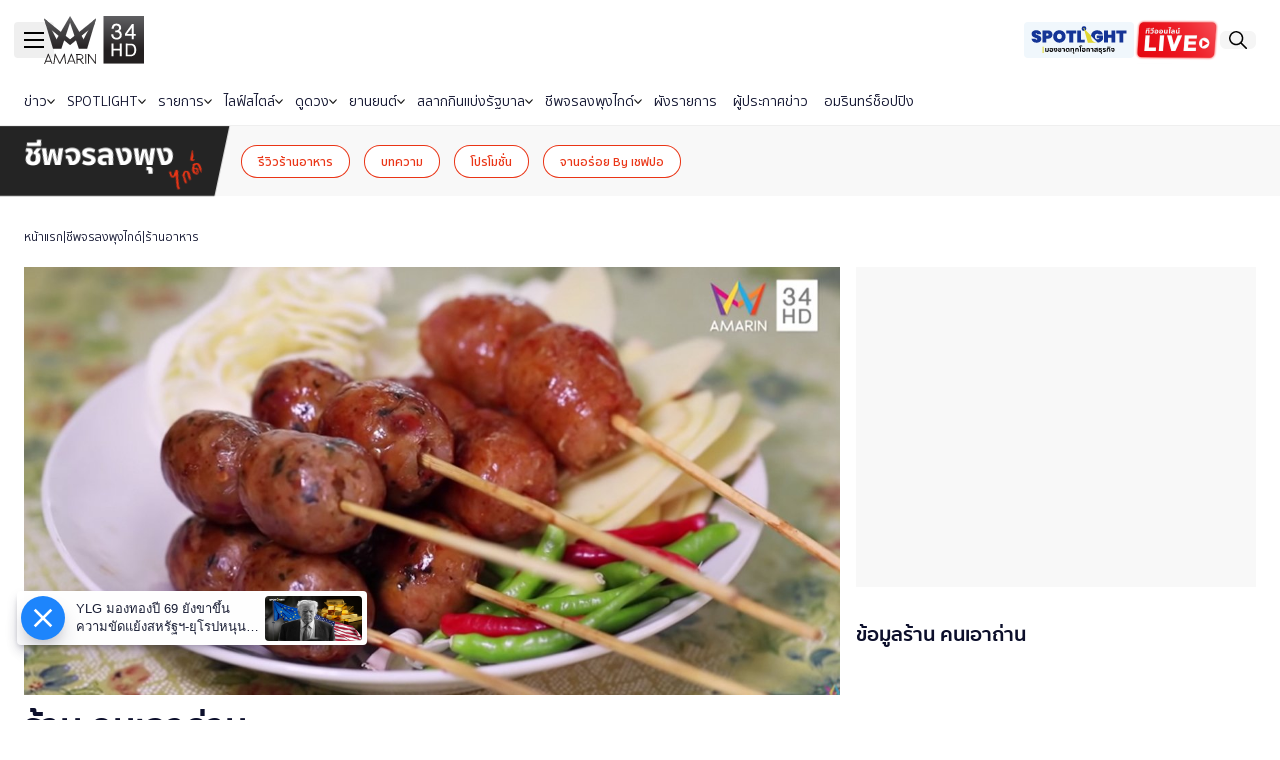

--- FILE ---
content_type: text/html; charset=utf-8
request_url: https://www.amarintv.com/food-guide/restaurant/237
body_size: 22239
content:
<!DOCTYPE html><html lang="th"><head><meta charSet="utf-8"/><meta name="viewport" content="width=device-width, initial-scale=1"/><link rel="preload" as="image" href="/assets/images/global/dark/logo_amarintv34HD.svg"/><link rel="preload" as="image" href="/assets/images/global/logo_spotlight.svg"/><link rel="preload" as="image" href="/assets/images/global/logo_live.png"/><link rel="preload" as="image" href="/assets/images/global/i_search.svg"/><link rel="preload" as="image" href="/assets/images/global/logo_spotlight_mobile.svg"/><link rel="preload" as="image" href="/assets/images/menu_shortcut/thumbnail_live.jpg"/><link rel="preload" as="image" href="/assets/images/menu_shortcut/thumbnail_spotlight.jpg"/><link rel="preload" as="image" href="/assets/images/menu_shortcut/thumbnail_news.jpg"/><link rel="preload" as="image" href="/assets/images/menu_shortcut/thumbnail_variety.jpg"/><link rel="preload" as="image" href="/assets/images/menu_shortcut/thumbnail_tubtohkao.jpg"/><link rel="stylesheet" href="https://www.amarintv.com/_next/static/css/065b6c048ffb14c4.css" data-precedence="next"/><link rel="stylesheet" href="https://www.amarintv.com/_next/static/css/94bc1726c885972d.css" data-precedence="next"/><link rel="stylesheet" href="https://www.amarintv.com/_next/static/css/bb07fc8d68c03800.css" data-precedence="next"/><link rel="stylesheet" href="https://www.amarintv.com/_next/static/css/25d45c37cc717132.css" data-precedence="next"/><link rel="stylesheet" href="https://www.amarintv.com/_next/static/css/03775556f6f3dd28.css" data-precedence="next"/><link rel="stylesheet" href="https://www.amarintv.com/_next/static/css/4d3d9169b46fed63.css" data-precedence="next"/><link rel="stylesheet" href="https://www.amarintv.com/_next/static/css/7c25ef1d5cdc2eda.css" data-precedence="next"/><link rel="preload" as="script" fetchPriority="low" href="https://www.amarintv.com/_next/static/chunks/webpack-d0df81f874067f8a.js"/><script src="https://www.amarintv.com/_next/static/chunks/fd9d1056-2e249e48acd862f8.js" async=""></script><script src="https://www.amarintv.com/_next/static/chunks/2117-5475280ce5b497be.js" async=""></script><script src="https://www.amarintv.com/_next/static/chunks/main-app-e250bc7b054a2c75.js" async=""></script><script src="https://www.amarintv.com/_next/static/chunks/8003-c9cad23e920d7cf3.js" async=""></script><script src="https://www.amarintv.com/_next/static/chunks/5545-ebca1120e2fd2abb.js" async=""></script><script src="https://www.amarintv.com/_next/static/chunks/1137-2fa9f9c7433cf588.js" async=""></script><script src="https://www.amarintv.com/_next/static/chunks/1178-21e4dacfb7d209e3.js" async=""></script><script src="https://www.amarintv.com/_next/static/chunks/1013-b0d3226b2aca6f00.js" async=""></script><script src="https://www.amarintv.com/_next/static/chunks/2842-f5c8e7ddda871160.js" async=""></script><script src="https://www.amarintv.com/_next/static/chunks/app/(video)/layout-a6b45c12075ac56a.js" async=""></script><script src="https://www.amarintv.com/_next/static/chunks/app/(detail)/layout-36b77d67d94842b9.js" async=""></script><script src="https://www.amarintv.com/_next/static/chunks/1530-b83766ec956f2b3a.js" async=""></script><script src="https://www.amarintv.com/_next/static/chunks/390-83678d3c0bbbdf02.js" async=""></script><script src="https://www.amarintv.com/_next/static/chunks/7338-9fae97cb1de6b097.js" async=""></script><script src="https://www.amarintv.com/_next/static/chunks/5406-3f8351a1780a2e09.js" async=""></script><script src="https://www.amarintv.com/_next/static/chunks/2758-63e467da3da335eb.js" async=""></script><script src="https://www.amarintv.com/_next/static/chunks/7040-25a2d1b0fcde3829.js" async=""></script><script src="https://www.amarintv.com/_next/static/chunks/app/(detail)/%5Bsection%5D/%5Bcategory%5D/%5Bid%5D/page-31718c19ed468be4.js" async=""></script><link rel="preload" href="https://www.googletagmanager.com/gtm.js?id=GTM-W57Q4XD" as="script"/><link rel="preload" href="https://anymind360.com/js/2022/ats.js" as="script"/><link rel="preload" href="https://cdn.izooto.com/scripts/8940453d3d5df4b717bc93e1373cc605397c0d9b.js" as="script"/><link rel="preload" href="https://lvs.truehits.in.th/dataa/t0031898.js" as="script"/><link rel="preload" as="image" href="/assets/images/menu_shortcut/thumbnail_automotive.jpg"/><link rel="preload" as="image" href="/assets/images/menu_shortcut/thumbnail_tam_amphoe_chan.jpg"/><link rel="preload" as="image" href="/assets/images/menu_shortcut/thumbnail_world.jpg"/><link rel="preload" as="image" href="/assets/images/global/icons_social/i_facebook.png"/><link rel="preload" as="image" href="/assets/images/global/icons_social/i_x.png"/><link rel="preload" as="image" href="/assets/images/global/icons_social/i_line.png"/><link rel="preload" as="image" href="/assets/images/global/icons_social/i_youtube.png"/><link rel="preload" as="image" href="/assets/images/global/icons_social/i_instagram.png"/><link rel="preload" as="image" href="/assets/images/global/icons_social/i_tiktok.png"/><link rel="preload" as="image" href="/assets/images/global/icons_social/i_rssfeed.png"/><link rel="preload" as="image" href="/assets/images/global/logo_association.png"/><link rel="preload" as="image" href="/assets/images/global/logo_app.png"/><link rel="preload" as="image" href="/assets/images/global/scan.png"/><link rel="preload" as="image" href="/assets/images/global/logo_app_googleplay.png"/><link rel="preload" as="image" href="/assets/images/global/logo_app_appstore.png"/><link rel="preload" as="image" href="/assets/images/global/txt_guide.svg"/><link rel="preload" as="image" href="/assets/images/global/icons_social/i_facebook.svg"/><link rel="preload" as="image" href="/assets/images/global/icons_social/i_facebook_mobile.svg"/><link rel="preload" as="image" href="/assets/images/global/icons_social/i_x.svg"/><link rel="preload" as="image" href="/assets/images/global/icons_social/i_x_mobile.svg"/><link rel="preload" as="image" href="/assets/images/global/icons_social/i_line.svg"/><link rel="preload" as="image" href="/assets/images/global/icons_social/i_line_mobile.svg"/><link rel="preload" as="image" href="/assets/images/global/icons_social/i_copylink.svg"/><link rel="preload" as="image" href="/assets/images/global/icons_social/i_copylink_mobile.svg"/><link rel="preload" as="image" href="https://static.amarintv.com/media/KVunBvWg8dW7zkVOoW7LwR7cwI0xPQImjtiFCfl0ct3cxgO47nocmJ.jpg"/><link rel="preload" as="image" href="https://static.amarintv.com/media/KVunBvWg8dW7zkVOoW7L7f9oLTLkUgAweZm9IiygicRC3rrlMqqIod.jpg"/><link rel="preload" as="image" href="https://static.amarintv.com/media/KVunBvWg8dW7zkVOoW7Ulg8UhgtMrhYJvcyMu486vVrfyJnKC7tGWJ.jpg"/><link rel="preload" as="image" href="https://static.amarintv.com/media/KVunBvWg8dW7zkVOoW7LwR7cwI0xPQImjtiFCfl0iwlrml0zHJOEep.jpg"/><link rel="preload" as="image" href="https://static.amarintv.com/media/KVunBvWg8dW7zkVOoW7NF4a569pcQadi2AnGvtv7hcvJKUEpKl5bzv.jpg"/><link rel="preload" as="image" href="https://static.amarintv.com/media/KVunBvWg8dW7zkVOoW76ezziLRSiHnVfUqXuFYpBAfiXHATNvkSLXv.jpg"/><link rel="preload" as="image" href="https://static.amarintv.com/media/KVunBvWg8dW7zkVOoW8GaymVxnWBoJq7U5dmVyFsMARV2Jf5KYLXat.jpg"/><link rel="preload" as="image" href="https://static.amarintv.com/media/KVunBvWg8dW7zkVOoW8FrGvaAZoVRtBcTON7FZ93Ixzarx5FIxDjA5.jpg"/><link rel="preload" as="image" href="/assets/images/global/i_service_yes.svg"/><link rel="preload" as="image" href="/assets/images/global/i_service_no.svg"/><link rel="preload" as="image" href="https://web-api.amarintv.com/web/stats/collect?code=N3p4tEQMi64kV7dS3y4HesdhIJ0z3SgQXDIxpfaJtKKNgwOp1UEvyAOdWeJvvaeC8S4uFggAR1ERtxO5XnZ9MJe2q1tlx0KvAT"/><meta name="facebook-domain-verification" content="1pp3bznvf69v91ebfcea65lliun24f"/><meta property="fb:pages" content="104219177610338"/><meta name="apple-itunes-app" content="app-id=1596273179"/><link rel="preconnect" href="https://fonts.googleapis.com"/><link rel="preconnect" href="https://fonts.gstatic.com"/><title>ร้านคนเอาถ่าน</title><meta name="description" content="ร้านคนเอาถ่าน ที่ฉีกกฏไส้กรอกแบบเดิมๆ สลัดความอร่อยของไส้กรอกอีสานในรูปแบบเดิมเดิมทิ้งไป แล้วมาสัมผัสความแปลกใหม่แต่อร่อยลงตัว กับ ไส้กรอกอีสานรสกุ้งอบวุ้นเส้น ที่อัดแน่นมาด้วยเนื้อกุ้งแท้ๆ คลุกเคล้าเข้ากับวุ้นเส้นกันแบบเต็มปากเต็มคำในไม้เดียว และอีกหนึ่งรสที่อร่อยไม่แพ้กันกับไส้กรอกอีสานรสกะเพรา ที่มีความเผ็ดนิดๆ มีใบกะเพราแซมมาหน่อยๆอร่อยแน่นอน แต่ไส้กรอกอีสานรสดั้งเดิมก็อร่อยไม่แพ้กัน ขายดิบขายดีจนปิ้งกันแทบไม่ทัน ร้านคนเอาถ่านคัดเลือกแต่วัตถุดิบคุณภาพ ใช้เตาอินฟราเรดในการปิ้งทำให้สุกเท่ากันทั่วไม้ การันตีความกรอบนอกอร่อยในอย่างแน่นอน"/><meta name="keywords" content="ร้านคนเอาถ่าน"/><meta name="robots" content="index, follow"/><meta name="googlebot" content="index, follow"/><link rel="canonical" href="https://www.amarintv.com/food-guide/restaurant/237"/><meta name="format-detection" content="telephone=no, address=no, email=no"/><meta property="og:title" content="ร้านคนเอาถ่าน"/><meta property="og:description" content="ร้านคนเอาถ่าน ที่ฉีกกฏไส้กรอกแบบเดิมๆ สลัดความอร่อยของไส้กรอกอีสานในรูปแบบเดิมเดิมทิ้งไป แล้วมาสัมผัสความแปลกใหม่แต่อร่อยลงตัว กับ ไส้กรอกอีสานรสกุ้งอบวุ้นเส้น ที่อัดแน่นมาด้วยเนื้อกุ้งแท้ๆ คลุกเคล้าเข้ากับวุ้นเส้นกันแบบเต็มปากเต็มคำในไม้เดียว และอีกหนึ่งรสที่อร่อยไม่แพ้กันกับไส้กรอกอีสานรสกะเพรา ที่มีความเผ็ดนิดๆ มีใบกะเพราแซมมาหน่อยๆอร่อยแน่นอน แต่ไส้กรอกอีสานรสดั้งเดิมก็อร่อยไม่แพ้กัน ขายดิบขายดีจนปิ้งกันแทบไม่ทัน ร้านคนเอาถ่านคัดเลือกแต่วัตถุดิบคุณภาพ ใช้เตาอินฟราเรดในการปิ้งทำให้สุกเท่ากันทั่วไม้ การันตีความกรอบนอกอร่อยในอย่างแน่นอน"/><meta property="og:url" content="https://www.amarintv.com/food-guide/restaurant/237"/><meta property="og:image" content="https://static.amarintv.com/media/PJVlR0ljpN9mLUs7IMAWASVCGuU14fEe8C2YgMbKfopod6LOtJgJEXn0v997dazFTn.jpg"/><meta property="og:type" content="article"/><meta property="article:published_time" content="2021-03-04T16:26:16+00:00"/><meta name="twitter:card" content="summary_large_image"/><meta name="twitter:title" content="ร้านคนเอาถ่าน"/><meta name="twitter:description" content="ร้านคนเอาถ่าน ที่ฉีกกฏไส้กรอกแบบเดิมๆ สลัดความอร่อยของไส้กรอกอีสานในรูปแบบเดิมเดิมทิ้งไป แล้วมาสัมผัสความแปลกใหม่แต่อร่อยลงตัว กับ ไส้กรอกอีสานรสกุ้งอบวุ้นเส้น ที่อัดแน่นมาด้วยเนื้อกุ้งแท้ๆ คลุกเคล้าเข้ากับวุ้นเส้นกันแบบเต็มปากเต็มคำในไม้เดียว และอีกหนึ่งรสที่อร่อยไม่แพ้กันกับไส้กรอกอีสานรสกะเพรา ที่มีความเผ็ดนิดๆ มีใบกะเพราแซมมาหน่อยๆอร่อยแน่นอน แต่ไส้กรอกอีสานรสดั้งเดิมก็อร่อยไม่แพ้กัน ขายดิบขายดีจนปิ้งกันแทบไม่ทัน ร้านคนเอาถ่านคัดเลือกแต่วัตถุดิบคุณภาพ ใช้เตาอินฟราเรดในการปิ้งทำให้สุกเท่ากันทั่วไม้ การันตีความกรอบนอกอร่อยในอย่างแน่นอน"/><meta name="twitter:image" content="https://static.amarintv.com/media/PJVlR0ljpN9mLUs7IMAWASVCGuU14fEe8C2YgMbKfopod6LOtJgJEXn0v997dazFTn.jpg"/><link rel="icon" href="/favicon.ico" type="image/x-icon" sizes="16x16"/><meta name="next-size-adjust"/><script id="becookies.tech-scripts" src="https://www.becookies.tech/script.js" data-id="689d990da95044e2a3d718fe"></script><link href="https://fonts.googleapis.com/css2?family=IBM+Plex+Sans+Thai+Looped:wght@100;200;300;400;500;600;700&amp;family=Noto+Sans+Thai+Looped:wght@100;200;300;400;500;600;700;800;900&amp;family=Noto+Serif+Thai:wght@100..900&amp;display=swap" rel="stylesheet"/><script>(self.__next_s=self.__next_s||[]).push([0,{"children":"\n            window._izq = window._izq || [];\n            window._izq.push([\"init\"]);\n          "}])</script><script>(self.__next_s=self.__next_s||[]).push(["https://cdn.izooto.com/scripts/8940453d3d5df4b717bc93e1373cc605397c0d9b.js",{}])</script><link rel="stylesheet" href="https://thapi.aedi.ai/common/css/v1/aedi-ad-th.css"/><script src="https://thapi.aedi.ai/common/js/v1/aedi-ad-th.js"></script><script id="json-ld-org" type="application/ld+json">{"@context":"https://schema.org","@type":"Organization","name":"บริษัท อมรินทร์ เทเลวิชั่น จำกัด","alternateName":"อมรินทร์ ทีวี ช่อง 34 | AmarinTV HD 34","url":"https://www.amarintv.com","logo":"https://www.amarintv.com/assets/images/global/logo_amarintv34HD.svg","address":{"@type":"PostalAddress","addressLocality":"บางกอกน้อย, กรุงเพทมหานคร","postalCode":"10700","streetAddress":"ถนนอรุณอมรินทร์","addressCountry":"TH"},"contactPoint":[{"@type":"ContactPoint","telephone":"+662-4229191","email":"cr@amarintv.com","contactType":"Customer Service"}],"sameAs":["https://www.facebook.com/AMARINTVHD","https://x.com/amarintvhd","https://lin.ee/neTChwJ","https://www.youtube.com/@AMARINTVHD","https://www.instagram.com/amarintvhd","https://www.tiktok.com/@amarintvhd"]}</script><script src="https://www.amarintv.com/_next/static/chunks/polyfills-42372ed130431b0a.js" noModule=""></script></head><body><div class="wrapper"><header class="Header_header__QL1y2 "><div class="Header_topbar__Trb2H"><div class="flex justify-between items-center h-full"><div class="flex items-center justify-center gap-7"><div class="hidden md:block"><button aria-label="btn_hamburger" class="
    ButtonHamburger_btn_hamburger__3_Hr0
    
    "><span></span><span></span><span></span></button></div><div class="Header_logo_site__La3PC"><a href="/"><img src="/assets/images/global/dark/logo_amarintv34HD.svg" width="112" height="54" alt="Logo site Amarintv 34HD"/></a></div></div><div class="flex items-center justify-end md:gap-2 gap-0"><a href="/spotlight" class="hidden md:block Header_logo_spotlight__k_f9C"><img src="/assets/images/global/logo_spotlight.svg" width="110" height="48" alt="Logo Spotlight"/></a><a href="/live" class="block Header_logo_live__hN1oe"><img src="/assets/images/global/logo_live.png" width="172" height="96" alt="Logo Live"/></a><a href="/search" class="block Header_btn_search__J80nl"><img src="/assets/images/global/i_search.svg" alt="Search"/></a><div class="block md:hidden"><button aria-label="btn_hamburger" class="
    ButtonHamburger_btn_hamburger__3_Hr0
    
    "><span></span><span></span><span></span></button></div></div></div></div><nav class="Header_navbar__I1bfo"><div class="Header_containerNavbar____2Lw"><ul class="Header_menu_list_desktop__AbLJU"><li class="Header_primary_menu__QNbSm"><a href="/news">ข่าว<svg width="14.62" height="8.31" viewBox="0 0 14.62 8.31"><path d="M13.5,20.792l5.9-5.9L13.5,9" transform="translate(22.206 -12.086) rotate(90)" fill="none" stroke="#151515" stroke-linecap="round" stroke-linejoin="round" stroke-width="2"></path></svg></a><ul class="Header_submenu__LMur5"><li><a href="/news/latest">ข่าววันนี้</a></li><li><a href="/news/royal">ข่าวพระราชสำนัก</a></li><li><a href="/news/social">ข่าวสังคม</a></li><li><a href="/news/quality-of-life">ข่าวคุณภาพชีวิต</a></li><li><a href="/news/entertain">ข่าวบันเทิง</a></li><li><a href="/news/politic">ข่าวการเมือง</a></li><li><a href="/news/crime">ข่าวอาชญากรรม</a></li><li><a href="/news/sport">ข่าวกีฬา</a></li><li><a href="/news/agriculture">ข่าวเกษตรกรรม</a></li><li><a href="/prnews">ข่าวประชาสัมพันธ์</a></li><li><a href="/gallery">แกลอรี่</a></li></ul></li><li class="Header_primary_menu__QNbSm"><a href="/spotlight">SPOTLIGHT<svg width="14.62" height="8.31" viewBox="0 0 14.62 8.31"><path d="M13.5,20.792l5.9-5.9L13.5,9" transform="translate(22.206 -12.086) rotate(90)" fill="none" stroke="#151515" stroke-linecap="round" stroke-linejoin="round" stroke-width="2"></path></svg></a><ul class="Header_submenu__LMur5"><li><a href="/spotlight/business-marketing">ธุรกิจการตลาด</a></li><li><a href="/spotlight/economy">ข่าวเศรษฐกิจ</a></li><li><a href="/spotlight/sustainability">ความยั่งยืน</a></li><li><a href="/spotlight/finance">การเงินการลงทุน</a></li><li><a href="/spotlight/world">ต่างประเทศ</a></li><li><a href="/spotlight/columnist">คอลัมนิสต์</a></li><li><a href="/spotlight/must-watch">Must Watch</a></li></ul></li><li class="Header_primary_menu__QNbSm"><a href="/video">รายการ<svg width="14.62" height="8.31" viewBox="0 0 14.62 8.31"><path d="M13.5,20.792l5.9-5.9L13.5,9" transform="translate(22.206 -12.086) rotate(90)" fill="none" stroke="#151515" stroke-linecap="round" stroke-linejoin="round" stroke-width="2"></path></svg></a><ul class="Header_submenu__LMur5"><li><a href="/video/news">รายการข่าว</a></li><li><a href="/video/variety">รายการวาไรตี้</a></li><li><a href="/video/drama">ละคร</a></li><li><a href="/video/short-clip">คลิปสั้น</a></li></ul></li><li class="Header_primary_menu__QNbSm"><a href="/lifestyle">ไลฟ์สไตล์<svg width="14.62" height="8.31" viewBox="0 0 14.62 8.31"><path d="M13.5,20.792l5.9-5.9L13.5,9" transform="translate(22.206 -12.086) rotate(90)" fill="none" stroke="#151515" stroke-linecap="round" stroke-linejoin="round" stroke-width="2"></path></svg></a><ul class="Header_submenu__LMur5"><li><a href="/lifestyle/beauty">สุขภาพและความงาม</a></li><li><a href="/lifestyle/trendy">เทรนดี้</a></li></ul></li><li class="Header_primary_menu__QNbSm"><a href="/horoscope">ดูดวง<svg width="14.62" height="8.31" viewBox="0 0 14.62 8.31"><path d="M13.5,20.792l5.9-5.9L13.5,9" transform="translate(22.206 -12.086) rotate(90)" fill="none" stroke="#151515" stroke-linecap="round" stroke-linejoin="round" stroke-width="2"></path></svg></a><ul class="Header_submenu__LMur5"><li><a href="/horoscope/horapayayak">โหราพญายักษ์</a></li><li><a href="/horoscope/article">บทความ</a></li><li><a href="/horoscope/weekly">รายสัปดาห์</a></li><li><a href="/horoscope/monthly">รายเดือน</a></li><li><a href="/horoscope/dream">ทำนายฝัน</a></li></ul></li><li class="Header_primary_menu__QNbSm"><a href="/automotive">ยานยนต์<svg width="14.62" height="8.31" viewBox="0 0 14.62 8.31"><path d="M13.5,20.792l5.9-5.9L13.5,9" transform="translate(22.206 -12.086) rotate(90)" fill="none" stroke="#151515" stroke-linecap="round" stroke-linejoin="round" stroke-width="2"></path></svg></a><ul class="Header_submenu__LMur5"><li><a href="/automotive/news">News update</a></li><li><a href="/automotive/howto">How to / Scoop</a></li><li><a href="/automotive/review-testdrive">Review / Test Drive</a></li></ul></li><li class="Header_primary_menu__QNbSm"><a href="/lotto">สลากกินแบ่งรัฐบาล<svg width="14.62" height="8.31" viewBox="0 0 14.62 8.31"><path d="M13.5,20.792l5.9-5.9L13.5,9" transform="translate(22.206 -12.086) rotate(90)" fill="none" stroke="#151515" stroke-linecap="round" stroke-linejoin="round" stroke-width="2"></path></svg></a><ul class="Header_submenu__LMur5"><li><a href="/lotto">ล่าสุด</a></li><li><a href="/lotto/archive">ย้อนหลัง</a></li><li><a href="/lotto/news">ข่าวเด็ดเลขดัง</a></li></ul></li><li class="Header_primary_menu__QNbSm"><a href="/food-guide">ชีพจรลงพุงไกด์<svg width="14.62" height="8.31" viewBox="0 0 14.62 8.31"><path d="M13.5,20.792l5.9-5.9L13.5,9" transform="translate(22.206 -12.086) rotate(90)" fill="none" stroke="#151515" stroke-linecap="round" stroke-linejoin="round" stroke-width="2"></path></svg></a><ul class="Header_submenu__LMur5"><li><a href="/food-guide/restaurant">รีวิวร้านอาหาร</a></li><li><a href="/food-guide/promotion">โปรโมชัน</a></li><li><a href="/food-guide/chef-por-unnop">จานอร่อย By เชฟปอ</a></li><li><a href="/food-guide/article">บทความล่าสุด</a></li></ul></li><li class="Header_primary_menu__QNbSm"><a href="/schedule">ผังรายการ</a></li><li class="Header_primary_menu__QNbSm"><a href="/anchor">ผู้ประกาศข่าว</a></li><li class="Header_primary_menu__QNbSm"><a href="/shopping">อมรินทร์ช็อปปิง</a></li></ul><ul class="Header_menu_list_mobile__NfbRV"><li><a href="/spotlight" class="" style="background:#F0F7FC;border-color:#143496"><img src="/assets/images/global/logo_spotlight_mobile.svg" width="69" height="20" alt="spotlight"/></a></li><li><a href="/news" class="" style="background:#F5F5F5;border-color:#0C0F2B">ข่าว</a></li><li><a href="/video" class="" style="background:#F5F5F5;border-color:#0C0F2B">รายการ</a></li><li><a href="/automotive" class="" style="background:#F5F5F5;border-color:#0C0F2B">ยานยนต์</a></li></ul></div></nav></header><div class="SideMenu_expand_menu__lLSZ5 false"><div class="SideMenu_overlay_menu__dVPG_ false"></div><div class="SideMenu_inner__jjFC_"><div class="SideMenu_head__ISdqF"><div class="flex items-center md:justify-start justify-between gap-7 h-full md:flex-row flex-row-reverse"><div class="flex items-center gap-4 md:flex-row flex-row-reverse"><button aria-label="btn_hamburger" class="
    ButtonHamburger_btn_hamburger__3_Hr0
    
    "><span></span><span></span><span></span></button><div class="md:hidden block"><a href="/search" class="block undefined"><img src="/assets/images/global/i_search.svg" alt="Search"/></a></div><div class="md:hidden block"><a href="/live" class="block SideMenu_logo_live__7jfax"><img src="/assets/images/global/logo_live.png" alt="Logo Live"/></a></div></div><div class="SideMenu_logo_site__0zcL4"><a href="/"><img src="/assets/images/global/dark/logo_amarintv34HD.svg" width="112" height="54" alt="Logo site Amarintv 34HD"/></a></div></div></div><div><div class="SideMenu_container__k_UM_"><ul class="grid lg:grid-cols-8 grid-cols-4 md:gap-4 gap-2 items-start text-center md:mt-5 mt-4"><li><a href="/live"><img src="/assets/images/menu_shortcut/thumbnail_live.jpg" width="320" height="320" alt="Live" class="w-full rounded-lg"/><p class="sm:text-[14px] text-[12px] mt-1 font-skvSemiBold">Live</p></a></li><li><a href="/spotlight"><img src="/assets/images/menu_shortcut/thumbnail_spotlight.jpg" width="320" height="320" alt="Spotlight" class="w-full rounded-lg"/><p class="sm:text-[14px] text-[12px] mt-1 font-skvSemiBold">Spotlight</p></a></li><li><a href="/news"><img src="/assets/images/menu_shortcut/thumbnail_news.jpg" width="320" height="320" alt="ข่าว" class="w-full rounded-lg"/><p class="sm:text-[14px] text-[12px] mt-1 font-skvSemiBold">ข่าว</p></a></li><li><a href="/video/variety"><img src="/assets/images/menu_shortcut/thumbnail_variety.jpg" width="320" height="320" alt="รายการวาไรตี้" class="w-full rounded-lg"/><p class="sm:text-[14px] text-[12px] mt-1 font-skvSemiBold">รายการวาไรตี้</p></a></li><li><a href="/video/news/ทุบโต๊ะข่าว"><img src="/assets/images/menu_shortcut/thumbnail_tubtohkao.jpg" width="320" height="320" alt="รายการทุบโต๊ะข่าว" class="w-full rounded-lg"/><p class="sm:text-[14px] text-[12px] mt-1 font-skvSemiBold">รายการทุบโต๊ะข่าว</p></a></li><li><a href="/automotive"><img src="/assets/images/menu_shortcut/thumbnail_automotive.jpg" width="320" height="320" alt="ยานยนต์" class="w-full rounded-lg"/><p class="sm:text-[14px] text-[12px] mt-1 font-skvSemiBold">ยานยนต์</p></a></li><li><a href="/video/variety/ตามอำเภอจาน"><img src="/assets/images/menu_shortcut/thumbnail_tam_amphoe_chan.jpg" width="320" height="320" alt="รายการตามอำเภอจาน" class="w-full rounded-lg"/><p class="sm:text-[14px] text-[12px] mt-1 font-skvSemiBold">รายการตามอำเภอจาน</p></a></li><li><a href="/spotlight/world"><img src="/assets/images/menu_shortcut/thumbnail_world.jpg" width="320" height="320" alt="ข่าวต่างประเทศ" class="w-full rounded-lg"/><p class="sm:text-[14px] text-[12px] mt-1 font-skvSemiBold">ข่าวต่างประเทศ</p></a></li></ul></div><div class="SideMenu_container__k_UM_"><div class="block lg:hidden mt-6"><div class="ListsMenuMobile_accordionItem__kmquK false"><div class="ListsMenuMobile_accordionHeader__JpACC"><div class="ListsMenuMobile_text_h2__gpM6p">ข่าว</div><span class="ListsMenuMobile_icon__ASbak"></span></div><div style="height:0px"><div class="px-6 py-2"><ul class="ListsMenuMobile_accordionSubmenu__4MHjw"><li><a href="/news">ข่าว<!-- -->ทั้งหมด</a></li><li><a href="/news/latest">ข่าววันนี้</a></li><li><a href="/news/royal">ข่าวพระราชสำนัก</a></li><li><a href="/news/social">ข่าวสังคม</a></li><li><a href="/news/quality-of-life">ข่าวคุณภาพชีวิต</a></li><li><a href="/news/entertain">ข่าวบันเทิง</a></li><li><a href="/news/politic">ข่าวการเมือง</a></li><li><a href="/news/crime">ข่าวอาชญากรรม</a></li><li><a href="/news/sport">ข่าวกีฬา</a></li><li><a href="/news/agriculture">ข่าวเกษตรกรรม</a></li><li><a href="/prnews">ข่าวประชาสัมพันธ์</a></li><li><a href="/gallery">แกลอรี่</a></li></ul></div></div></div><div class="ListsMenuMobile_accordionItem__kmquK false"><div class="ListsMenuMobile_accordionHeader__JpACC"><div class="ListsMenuMobile_text_h2__gpM6p">SPOTLIGHT</div><span class="ListsMenuMobile_icon__ASbak"></span></div><div style="height:0px"><div class="px-6 py-2"><ul class="ListsMenuMobile_accordionSubmenu__4MHjw"><li><a href="/spotlight">หน้าหลัก <!-- -->SPOTLIGHT</a></li><li><a href="/spotlight/business-marketing">ธุรกิจการตลาด</a></li><li><a href="/spotlight/economy">ข่าวเศรษฐกิจ</a></li><li><a href="/spotlight/sustainability">ความยั่งยืน</a></li><li><a href="/spotlight/finance">การเงินการลงทุน</a></li><li><a href="/spotlight/world">ต่างประเทศ</a></li><li><a href="/spotlight/columnist">คอลัมนิสต์</a></li><li><a href="/spotlight/must-watch">Must Watch</a></li></ul></div></div></div><div class="ListsMenuMobile_accordionItem__kmquK false"><div class="ListsMenuMobile_accordionHeader__JpACC"><div class="ListsMenuMobile_text_h2__gpM6p">รายการ</div><span class="ListsMenuMobile_icon__ASbak"></span></div><div style="height:0px"><div class="px-6 py-2"><ul class="ListsMenuMobile_accordionSubmenu__4MHjw"><li><a href="/video">รายการ<!-- -->ทั้งหมด</a></li><li><a href="/video/news">รายการข่าว</a></li><li><a href="/video/variety">รายการวาไรตี้</a></li><li><a href="/video/drama">ละคร</a></li><li><a href="/video/short-clip">คลิปสั้น</a></li></ul></div></div></div><div class="ListsMenuMobile_accordionItem__kmquK false"><div class="ListsMenuMobile_accordionHeader__JpACC"><div class="ListsMenuMobile_text_h2__gpM6p">ไลฟ์สไตล์</div><span class="ListsMenuMobile_icon__ASbak"></span></div><div style="height:0px"><div class="px-6 py-2"><ul class="ListsMenuMobile_accordionSubmenu__4MHjw"><li><a href="/lifestyle">ไลฟ์สไตล์<!-- -->ทั้งหมด</a></li><li><a href="/lifestyle/beauty">สุขภาพและความงาม</a></li><li><a href="/lifestyle/trendy">เทรนดี้</a></li></ul></div></div></div><div class="ListsMenuMobile_accordionItem__kmquK false"><div class="ListsMenuMobile_accordionHeader__JpACC"><div class="ListsMenuMobile_text_h2__gpM6p">ดูดวง</div><span class="ListsMenuMobile_icon__ASbak"></span></div><div style="height:0px"><div class="px-6 py-2"><ul class="ListsMenuMobile_accordionSubmenu__4MHjw"><li><a href="/horoscope">ดูดวง<!-- -->ทั้งหมด</a></li><li><a href="/horoscope/horapayayak">โหราพญายักษ์</a></li><li><a href="/horoscope/article">บทความ</a></li><li><a href="/horoscope/weekly">รายสัปดาห์</a></li><li><a href="/horoscope/monthly">รายเดือน</a></li><li><a href="/horoscope/dream">ทำนายฝัน</a></li></ul></div></div></div><div class="ListsMenuMobile_accordionItem__kmquK false"><div class="ListsMenuMobile_accordionHeader__JpACC"><div class="ListsMenuMobile_text_h2__gpM6p">ยานยนต์</div><span class="ListsMenuMobile_icon__ASbak"></span></div><div style="height:0px"><div class="px-6 py-2"><ul class="ListsMenuMobile_accordionSubmenu__4MHjw"><li><a href="/automotive">ยานยนต์<!-- -->ทั้งหมด</a></li><li><a href="/automotive/news">News update</a></li><li><a href="/automotive/howto">How to / Scoop</a></li><li><a href="/automotive/review-testdrive">Review / Test Drive</a></li></ul></div></div></div><div class="ListsMenuMobile_accordionItem__kmquK false"><div class="ListsMenuMobile_accordionHeader__JpACC"><div class="ListsMenuMobile_text_h2__gpM6p">สลากกินแบ่งรัฐบาล</div><span class="ListsMenuMobile_icon__ASbak"></span></div><div style="height:0px"><div class="px-6 py-2"><ul class="ListsMenuMobile_accordionSubmenu__4MHjw"><li><a href="/lotto">ล่าสุด</a></li><li><a href="/lotto/archive">ย้อนหลัง</a></li><li><a href="/lotto/news">ข่าวเด็ดเลขดัง</a></li></ul></div></div></div><div class="ListsMenuMobile_accordionItem__kmquK false"><div class="ListsMenuMobile_accordionHeader__JpACC"><div class="ListsMenuMobile_text_h2__gpM6p">ชีพจรลงพุงไกด์</div><span class="ListsMenuMobile_icon__ASbak"></span></div><div style="height:0px"><div class="px-6 py-2"><ul class="ListsMenuMobile_accordionSubmenu__4MHjw"><li><a href="/food-guide">ชีพจรลงพุงไกด์<!-- -->ทั้งหมด</a></li><li><a href="/food-guide/restaurant">รีวิวร้านอาหาร</a></li><li><a href="/food-guide/promotion">โปรโมชัน</a></li><li><a href="/food-guide/chef-por-unnop">จานอร่อย By เชฟปอ</a></li><li><a href="/food-guide/article">บทความล่าสุด</a></li></ul></div></div></div><div class="ListsMenuMobile_accordionItem__kmquK false"><div class="ListsMenuMobile_accordionHeader__JpACC"><a href="/schedule"><div class="ListsMenuMobile_text_h2__gpM6p">ผังรายการ</div></a></div></div><div class="ListsMenuMobile_accordionItem__kmquK false"><div class="ListsMenuMobile_accordionHeader__JpACC"><a href="/anchor"><div class="ListsMenuMobile_text_h2__gpM6p">ผู้ประกาศข่าว</div></a></div></div><div class="ListsMenuMobile_accordionItem__kmquK false"><div class="ListsMenuMobile_accordionHeader__JpACC"><a href="/shopping"><div class="ListsMenuMobile_text_h2__gpM6p">อมรินทร์ช็อปปิง</div></a></div></div></div><div class="hidden lg:block"><div class=" mt-[20px] pt-[20px] border border-[#21212140] border-x-0"><div class="ListsMenuDesktop_menu_expand_inner__CPsPL menu_expand_inner"><div class="flex block items-start justify-between gap-4"><div><div class="ListsMenuDesktop_text_h2__tOyoL"><a href="/news">ข่าว</a></div><ul><li><a href="/news/latest">ข่าววันนี้</a></li><li><a href="/news/royal">ข่าวพระราชสำนัก</a></li><li><a href="/news/social">ข่าวสังคม</a></li><li><a href="/news/quality-of-life">ข่าวคุณภาพชีวิต</a></li><li><a href="/news/entertain">ข่าวบันเทิง</a></li><li><a href="/news/politic">ข่าวการเมือง</a></li><li><a href="/news/crime">ข่าวอาชญากรรม</a></li><li><a href="/news/sport">ข่าวกีฬา</a></li><li><a href="/news/agriculture">ข่าวเกษตรกรรม</a></li><li><a href="/prnews">ข่าวประชาสัมพันธ์</a></li><li><a href="/gallery">แกลอรี่</a></li></ul></div><div><div class="ListsMenuDesktop_text_h2__tOyoL"><a href="/spotlight">SPOTLIGHT</a></div><ul><li><a href="/spotlight/business-marketing">ธุรกิจการตลาด</a></li><li><a href="/spotlight/economy">ข่าวเศรษฐกิจ</a></li><li><a href="/spotlight/sustainability">ความยั่งยืน</a></li><li><a href="/spotlight/finance">การเงินการลงทุน</a></li><li><a href="/spotlight/world">ต่างประเทศ</a></li><li><a href="/spotlight/columnist">คอลัมนิสต์</a></li><li><a href="/spotlight/must-watch">Must Watch</a></li></ul></div><div><div class="ListsMenuDesktop_text_h2__tOyoL"><a href="/automotive">ยานยนต์</a></div><ul><li><a href="/automotive/news">News update</a></li><li><a href="/automotive/howto">How to / Scoop</a></li><li><a href="/automotive/review-testdrive">Review / Test Drive</a></li></ul><div class="ListsMenuDesktop_text_h2__tOyoL"><a href="/food-guide">ชีพจรลงพุงไกด์</a></div><ul><li><a href="/food-guide/restaurant">รีวิวร้านอาหาร</a></li><li><a href="/food-guide/promotion">โปรโมชัน</a></li><li><a href="/food-guide/chef-por-unnop">จานอร่อย By เชฟปอ</a></li><li><a href="/food-guide/article">บทความล่าสุด</a></li></ul><div class="ListsMenuDesktop_text_h2__tOyoL"><a href="/lifestyle">ไลฟ์สไตล์</a></div><ul><li><a href="/lifestyle/beauty">สุขภาพและความงาม</a></li><li><a href="/lifestyle/trendy">เทรนดี้</a></li></ul></div><div><div class="ListsMenuDesktop_text_h2__tOyoL"><a href="/video">รายการ</a></div><ul><li><a href="/video/news">รายการข่าว</a></li><li><a href="/video/variety">รายการวาไรตี้</a></li><li><a href="/video/drama">ละคร</a></li><li><a href="/video/short-clip">คลิปสั้น</a></li></ul><div class="ListsMenuDesktop_text_h2__tOyoL"><a href="/horoscope">ดูดวง</a></div><ul><li><a href="/horoscope/horapayayak">โหราพญายักษ์</a></li><li><a href="/horoscope/article">บทความ</a></li><li><a href="/horoscope/weekly">รายสัปดาห์</a></li><li><a href="/horoscope/monthly">รายเดือน</a></li><li><a href="/horoscope/dream">ทำนายฝัน</a></li></ul></div><div><div class="ListsMenuDesktop_text_h2__tOyoL"><a href="/lotto">สลากกินแบ่งรัฐบาล</a></div><ul><li><a href="/lotto">ล่าสุด</a></li><li><a href="/lotto/archive">ย้อนหลัง</a></li><li><a href="/lotto/news">ข่าวเด็ดเลขดัง</a></li></ul><div class="ListsMenuDesktop_text_h2__tOyoL"><a href="/schedule">ผังรายการ</a></div><div class="ListsMenuDesktop_text_h2__tOyoL"><a href="/anchor">ผู้ประกาศข่าว</a></div><div class="ListsMenuDesktop_text_h2__tOyoL"><a href="/shopping">อมรินทร์ช็อปปิง</a></div></div></div></div></div></div></div><div class="SideMenu_container__k_UM_"><div class="text-center mt-5"><div class="text-[14px] font-skvBold mb-1.5">ช่องทางติดตาม AMARINTV</div><ul class="flex sm:gap-1.5 gap-1 items-center justify-center sm:px-0 px-2"><li><a href="https://www.facebook.com/AMARINTVHD" target="_blank" class="max-w-[48px] block border-4 border-transparent hover:border-black/5 rounded-full overflow-hidden"><img src="/assets/images/global/icons_social/i_facebook.png" width="80" height="80" alt="facebook AMARIN TV 34 HD" class="w-full"/></a></li><li><a href="https://x.com/amarintvhd" target="_blank" class="max-w-[48px] block border-4 border-transparent hover:border-black/5 rounded-full overflow-hidden"><img src="/assets/images/global/icons_social/i_x.png" width="80" height="80" alt="x AMARIN TV 34 HD" class="w-full"/></a></li><li><a href="https://lin.ee/neTChwJ" target="_blank" class="max-w-[48px] block border-4 border-transparent hover:border-black/5 rounded-full overflow-hidden"><img src="/assets/images/global/icons_social/i_line.png" width="80" height="80" alt="line AMARIN TV 34 HD" class="w-full"/></a></li><li><a href="https://www.youtube.com/channel/UCzMoibQRslh_1bTuW0YXc6A" target="_blank" class="max-w-[48px] block border-4 border-transparent hover:border-black/5 rounded-full overflow-hidden"><img src="/assets/images/global/icons_social/i_youtube.png" width="80" height="80" alt="youtube AMARIN TV 34 HD" class="w-full"/></a></li><li><a href="https://www.instagram.com/amarintvhd" target="_blank" class="max-w-[48px] block border-4 border-transparent hover:border-black/5 rounded-full overflow-hidden"><img src="/assets/images/global/icons_social/i_instagram.png" width="80" height="80" alt="instagram AMARIN TV 34 HD" class="w-full"/></a></li><li><a href="https://www.tiktok.com/@amarintvhd" target="_blank" class="max-w-[48px] block border-4 border-transparent hover:border-black/5 rounded-full overflow-hidden"><img src="/assets/images/global/icons_social/i_tiktok.png" width="80" height="80" alt="tiktok AMARIN TV 34 HD" class="w-full"/></a></li><li><a href="https://www.amarintv.com/rss/news" target="_blank" class="max-w-[48px] block border-4 border-transparent hover:border-black/5 rounded-full overflow-hidden"><img src="/assets/images/global/icons_social/i_rssfeed.png" width="80" height="80" alt="RSS Feed AMARIN TV 34 HD" class="w-full"/></a></li></ul></div></div></div></div></div><script id="json-ld-NewsArticle" type="application/ld+json">{"@context":"https://schema.org","@type":"NewsArticle","mainEntityOfPage":{"@type":"WebPage","@id":"https://www.amarintv.com/food-guide/restaurant/237"},"headline":"ร้าน คนเอาถ่าน","image":["https://static.amarintv.com/media/PJVlR0ljpN9mLUs7IMAWASVCGuU14fEe8C2YgMbKfopod6LOtJgJEXn0v997dazFTn.jpg","https://static.amarintv.com/media/Dpe4A5wywPe4OW6WEZLsE4uugnTkTAuIdEjcNl3BFtM9nNlk9WEfjVLcsf7YZttmt.jpg","https://static.amarintv.com/media/Dpe4A5wywPe4OW6WEZLsE4uugnTkTAuIdEjcNl3BFtM9nNlk9VQ9U1s0t51dqzP2F.jpg"],"datePublished":"2021-03-04T00:00:00+07:00","dateModified":"2021-03-04T00:00:00+07:00","author":{"@type":"Organization","name":"บริษัท อมรินทร์ เทเลวิชั่น จำกัด","url":"https://www.amarintv.com"},"publisher":{"@type":"Organization","name":"บริษัท อมรินทร์ เทเลวิชั่น จำกัด","logo":{"@type":"ImageObject","url":"https://www.amarintv.com/assets/images/global/logo_amarintv34HD.svg","width":600,"height":60}},"description":"ร้านคนเอาถ่าน ที่ฉีกกฏไส้กรอกแบบเดิมๆ สลัดความอร่อยของไส้กรอกอีสานในรูปแบบเดิมเดิมทิ้งไป แล้วมาสัมผัสความแปลกใหม่แต่อร่อยลงตัว กับ ไส้กรอกอีสานรสกุ้งอบวุ้นเส้น ที่อัดแน่นมาด้วยเนื้อกุ้งแท้ๆ คลุกเคล้าเข้ากับวุ้นเส้นกันแบบเต็มปากเต็มคำในไม้เดียว และอีกหนึ่งรสที่อร่อยไม่แพ้กันกับไส้กรอกอีสานรสกะเพรา ที่มีความเผ็ดนิดๆ มีใบกะเพราแซมมาหน่อยๆอร่อยแน่นอน แต่ไส้กรอกอีสานรสดั้งเดิมก็อร่อยไม่แพ้กัน ขายดิบขายดีจนปิ้งกันแทบไม่ทัน ร้านคนเอาถ่านคัดเลือกแต่วัตถุดิบคุณภาพ ใช้เตาอินฟราเรดในการปิ้งทำให้สุกเท่ากันทั่วไม้ การันตีความกรอบนอกอร่อยในอย่างแน่นอน","articleBody":"ร้านคนเอาถ่าน ที่ฉีกกฏไส้กรอกแบบเดิมๆ สลัดความอร่อยของไส้กรอกอีสานในรูปแบบเดิมเดิมทิ้งไป แล้วมาสัมผัสความแปลกใหม่แต่อร่อยลงตัว กับ ไส้กรอกอีสานรสกุ้งอบวุ้นเส้น ที่อัดแน่นมาด้วยเนื้อกุ้งแท้ๆ คลุกเคล้าเข้ากับวุ้นเส้นกันแบบเต็มปากเต็มคำในไม้เดียว และอีกหนึ่งรสที่อร่อยไม่แพ้กันกับไส้กรอกอีสานรสกะเพรา ที่มีความเผ็ดนิดๆ มีใบกะเพราแซมมาหน่อยๆอร่อยแน่นอน แต่ไส้กรอกอีสานรสดั้งเดิมก็อร่อยไม่แพ้กัน ขายดิบขายดีจนปิ้งกันแทบไม่ทัน ร้านคนเอาถ่านคัดเลือกแต่วัตถุดิบคุณภาพ ใช้เตาอินฟราเรดในการปิ้งทำให้สุกเท่ากันทั่วไม้ การันตีความกรอบนอกอร่อยในอย่างแน่นอน","url":"https://www.amarintv.com/food-guide/restaurant/237","keywords":"ร้านคนเอาถ่าน, ไส้กรอกอีสาน, ตลาดน้ำวัดตะเคียน","about":{"@type":"Thing","name":"ร้านอาหาร"}}</script><div><script>    window.googletag = window.googletag || {cmd: []};
    googletag.cmd.push(function() {

    var rectangleMapping = googletag.sizeMapping()
	.addSize([0,0], [[300,250],[336,280]])
	.build();

        googletag.defineSlot('/231599934,23302091764/AmarinTV/food-guide-restaurant/inarticle-1', [300, 250], 'ads-inarticle-1')
                .defineSizeMapping(rectangleMapping)
                .addService(googletag.pubads());

        googletag.pubads().enableSingleRequest();
        googletag.enableServices();
    });</script></div><div class="wrapper-page-inner section-inner-food-guide"><div class="sticky top-0 z-[10]"><div class="SubMenu_submenu__c2K6h" data-name="food-guide"><div class="skew-x-[-12deg] SubMenu_txthead__FRKbo"><div class="skew-x-[12deg]"><a href="/food-guide"><h2 class="relative bottom-[6px] mr-4">ชีพจรลงพุง<img src="/assets/images/global/txt_guide.svg" class="absolute -right-7 bottom-0"/></h2></a></div></div><div class="w-full min-w-[1px] py-3 md:block hidden"><div class="swiper !px-3"><div class="swiper-wrapper"><div class="swiper-slide SubMenu_listItem__WBBEG"><a href="/food-guide/restaurant" class="">รีวิวร้านอาหาร</a></div><div class="swiper-slide SubMenu_listItem__WBBEG"><a href="/food-guide/article" class="">บทความ</a></div><div class="swiper-slide SubMenu_listItem__WBBEG"><a href="/food-guide/promotion" class="">โปรโมชั่น</a></div><div class="swiper-slide SubMenu_listItem__WBBEG"><a href="/food-guide/chef-por-unnop" class="">จานอร่อย By เชฟปอ</a></div></div></div></div></div></div><section class="pt-8 pb-5"><div class="container mx-auto"><ul class="flex sm:gap-4 gap-2 items-center sm:justify-start justify-center text-[12px]"><li><a href="/">หน้าแรก</a></li> | <li><a href="/food-guide">ชีพจรลงพุงไกด์</a></li> | <li><a href="/food-guide/restaurant">ร้านอาหาร</a></li></ul></div></section><section class="mb-8"><div class="container mx-auto"><div class="grid-aside"><div class="wrap-content-details"><div class="img-hero lg:mb-2 sm:mx-0 mx-[-16px]"><picture><source media="(max-width: 575px)" srcSet="https://static.amarintv.com/media/Dpe4A5wywPe4OW6WEZLsE4uugnTkTAuIdEjcNl3BFtM9nNlk9VQ9U1s0t51dqzP2F.jpg"/><source media="(max-width: 1279px)" srcSet="https://static.amarintv.com/media/Dpe4A5wywPe4OW6WEZLsE4uugnTkTAuIdEjcNl3BFtM9nNlk9WEfjVLcsf7YZttmt.jpg"/><img src="https://static.amarintv.com/media/PJVlR0ljpN9mLUs7IMAWASVCGuU14fEe8C2YgMbKfopod6LOtJgJEXn0v997dazFTn.jpg" width="1200" height="630" alt="ร้าน คนเอาถ่าน"/></picture></div><h1 class="lg:text-[36px] md:text-[30px] text-[26px] font-skvBold lg:mt-0 mt-2 leading-[1.4]">ร้าน คนเอาถ่าน</h1><div class="flex items-center justify-between md:gap-4 gap-3 sm:py-6 py-4 date-bar"><div class="text-[12px] text-[#696969] flex gap-3 items-center"><div class="flex gap-2 items-center">4 มี.ค. 64<!-- --> <div>23:26 น.</div></div></div><div class="text-[12px] flex sm:gap-4 gap-2 items-center sm:bg-transparent bg-[#F2F2F2] py-2 px-4 rounded-full"><span class="sm:hidden block text-black">แชร์</span><ul class="flex sm:gap-3 gap-2 items-center justify-center"><li><button type="button" class="block sm:w-[40px] w-[16px] aspect-square rounded-full"><img src="/assets/images/global/icons_social/i_facebook.svg" width="40" height="40" class="sm:block hidden" alt="facebook"/><img src="/assets/images/global/icons_social/i_facebook_mobile.svg" width="16" height="16" class="sm:hidden block" alt="facebook"/></button></li><li><button type="button" class="block sm:w-[40px] w-[16px] aspect-square rounded-full"><img src="/assets/images/global/icons_social/i_x.svg" width="40" height="40" class="sm:block hidden" alt="x"/><img src="/assets/images/global/icons_social/i_x_mobile.svg" width="16" height="16" class="sm:hidden block" alt="x"/></button></li><li><button type="button" class="block sm:w-[40px] w-[16px] aspect-square rounded-full"><img src="/assets/images/global/icons_social/i_line.svg" width="40" height="40" class="sm:block hidden" alt="line"/><img src="/assets/images/global/icons_social/i_line_mobile.svg" width="16" height="16" class="sm:hidden block" alt="line"/></button></li><li><div><button type="button" class="z-10 aria-expanded:scale-[0.97] aria-expanded:opacity-70 subpixel-antialiased block sm:w-[40px] w-[16px] aspect-square rounded-full" data-slot="trigger" aria-haspopup="dialog" aria-expanded="false"><img src="/assets/images/global/icons_social/i_copylink.svg" width="40" height="40" class="sm:block hidden" alt="copylink"/><img src="/assets/images/global/icons_social/i_copylink_mobile.svg" width="16" height="16" class="sm:hidden block" alt="copylink"/></button></div></li></ul></div></div><div class="content-details"><p>ร้านคนเอาถ่าน ที่ฉีกกฏไส้กรอกแบบเดิมๆ สลัดความอร่อยของไส้กรอกอีสานในรูปแบบเดิมเดิมทิ้งไป แล้วมาสัมผัสความแปลกใหม่แต่อร่อยลงตัว กับ ไส้กรอกอีสานรสกุ้งอบวุ้นเส้น ที่อัดแน่นมาด้วยเนื้อกุ้งแท้ๆ คลุกเคล้าเข้ากับวุ้นเส้นกันแบบเต็มปากเต็มคำในไม้เดียว และอีกหนึ่งรสที่อร่อยไม่แพ้กันกับไส้กรอกอีสานรสกะเพรา ที่มีความเผ็ดนิดๆ มีใบกะเพราแซมมาหน่อยๆอร่อยแน่นอน แต่ไส้กรอกอีสานรสดั้งเดิมก็อร่อยไม่แพ้กัน ขายดิบขายดีจนปิ้งกันแทบไม่ทัน ร้านคนเอาถ่านคัดเลือกแต่วัตถุดิบคุณภาพ ใช้เตาอินฟราเรดในการปิ้งทำให้สุกเท่ากันทั่วไม้ การันตีความกรอบนอกอร่อยในอย่างแน่นอน</p>
<div id="ads-inarticle-1" class="ads-box"><script>
    googletag.cmd.push(function() { googletag.display('ads-inarticle-1'); });
  </script></div>
</div><div class="mt-8"><h2 class="text-[20px] font-skvBold mb-2">รูปภาพทั้งหมด</h2><div><div class="grid sm:grid-cols-4 grid-cols-2 gap-4"><a data-fancybox="gallery" href="https://static.amarintv.com/media/KVunBvWg8dW7zkVOoW7LwR7cwI0xPQImjtiFCfl0ct3cxgO47nocmJ.jpg" class="aspect-[1200/630] overflow-hidden rounded-[4px] relative visible block"><img alt="ร้าน คนเอาถ่าน" src="https://static.amarintv.com/media/KVunBvWg8dW7zkVOoW7LwR7cwI0xPQImjtiFCfl0ct3cxgO47nocmJ.jpg" width="1200" height="630" class="h-full object-cover"/></a><a data-fancybox="gallery" href="https://static.amarintv.com/media/KVunBvWg8dW7zkVOoW7L7f9oLTLkUgAweZm9IiygicRC3rrlMqqIod.jpg" class="aspect-[1200/630] overflow-hidden rounded-[4px] relative visible block"><img alt="ร้าน คนเอาถ่าน" src="https://static.amarintv.com/media/KVunBvWg8dW7zkVOoW7L7f9oLTLkUgAweZm9IiygicRC3rrlMqqIod.jpg" width="1200" height="630" class="h-full object-cover"/></a><a data-fancybox="gallery" href="https://static.amarintv.com/media/KVunBvWg8dW7zkVOoW7Ulg8UhgtMrhYJvcyMu486vVrfyJnKC7tGWJ.jpg" class="aspect-[1200/630] overflow-hidden rounded-[4px] relative visible block"><img alt="ร้าน คนเอาถ่าน" src="https://static.amarintv.com/media/KVunBvWg8dW7zkVOoW7Ulg8UhgtMrhYJvcyMu486vVrfyJnKC7tGWJ.jpg" width="1200" height="630" class="h-full object-cover"/></a><a data-fancybox="gallery" href="https://static.amarintv.com/media/KVunBvWg8dW7zkVOoW7LwR7cwI0xPQImjtiFCfl0iwlrml0zHJOEep.jpg" class="aspect-[1200/630] overflow-hidden rounded-[4px] relative visible block"><img alt="ร้าน คนเอาถ่าน" src="https://static.amarintv.com/media/KVunBvWg8dW7zkVOoW7LwR7cwI0xPQImjtiFCfl0iwlrml0zHJOEep.jpg" width="1200" height="630" class="h-full object-cover"/><span class="absolute w-full h-full bg-[#00000085] text-white top-0 left-0 flex flex-col text-center item-center justify-center backdrop-blur-sm"><span class="block leading-[1.25] text-[20px] font-skvBold">+5</span><span class="block leading-[1.25] text-[14px] font-skvText">ดูทั้งหมด</span></span></a><a data-fancybox="gallery" href="https://static.amarintv.com/media/KVunBvWg8dW7zkVOoW7NF4a569pcQadi2AnGvtv7hcvJKUEpKl5bzv.jpg" class="aspect-[1200/630] overflow-hidden rounded-[4px] relative invisible hidden"><img alt="ร้าน คนเอาถ่าน" src="https://static.amarintv.com/media/KVunBvWg8dW7zkVOoW7NF4a569pcQadi2AnGvtv7hcvJKUEpKl5bzv.jpg" width="1200" height="630" class="h-full object-cover"/></a><a data-fancybox="gallery" href="https://static.amarintv.com/media/KVunBvWg8dW7zkVOoW76ezziLRSiHnVfUqXuFYpBAfiXHATNvkSLXv.jpg" class="aspect-[1200/630] overflow-hidden rounded-[4px] relative invisible hidden"><img alt="ร้าน คนเอาถ่าน" src="https://static.amarintv.com/media/KVunBvWg8dW7zkVOoW76ezziLRSiHnVfUqXuFYpBAfiXHATNvkSLXv.jpg" width="1200" height="630" class="h-full object-cover"/></a><a data-fancybox="gallery" href="https://static.amarintv.com/media/KVunBvWg8dW7zkVOoW8GaymVxnWBoJq7U5dmVyFsMARV2Jf5KYLXat.jpg" class="aspect-[1200/630] overflow-hidden rounded-[4px] relative invisible hidden"><img alt="ร้าน คนเอาถ่าน" src="https://static.amarintv.com/media/KVunBvWg8dW7zkVOoW8GaymVxnWBoJq7U5dmVyFsMARV2Jf5KYLXat.jpg" width="1200" height="630" class="h-full object-cover"/></a><a data-fancybox="gallery" href="https://static.amarintv.com/media/KVunBvWg8dW7zkVOoW8FrGvaAZoVRtBcTON7FZ93Ixzarx5FIxDjA5.jpg" class="aspect-[1200/630] overflow-hidden rounded-[4px] relative invisible hidden"><img alt="ร้าน คนเอาถ่าน" src="https://static.amarintv.com/media/KVunBvWg8dW7zkVOoW8FrGvaAZoVRtBcTON7FZ93Ixzarx5FIxDjA5.jpg" width="1200" height="630" class="h-full object-cover"/></a></div></div></div><div class="mt-8"><h2 class="text-[20px] font-skvBold mb-2">เทปออกอากาศย้อนหลัง</h2><div class="w-full aspect-video program-rerun"><iframe width="560" height="315" src="https://www.youtube.com/embed/a7QiiBKOhwI" title="YouTube video player" frameborder="0" allow="accelerometer; autoplay; clipboard-write; encrypted-media; gyroscope; picture-in-picture; web-share" referrerpolicy="strict-origin-when-cross-origin" allowfullscreen></iframe></div></div><div class="flex items-center sm:justify-end justify-center md:gap-4 gap-3 sm:py-6 py-4 sm:mt-0 mt-4"><div class="text-[12px] flex sm:gap-4 gap-2 items-center sm:bg-transparent bg-[#F2F2F2] py-2 px-4 rounded-full"><span class="sm:hidden block text-black">แชร์</span><ul class="flex sm:gap-3 gap-2 items-center justify-center"><li><button type="button" class="block sm:w-[40px] w-[16px] aspect-square rounded-full"><img src="/assets/images/global/icons_social/i_facebook.svg" width="40" height="40" class="sm:block hidden" alt="facebook"/><img src="/assets/images/global/icons_social/i_facebook_mobile.svg" width="16" height="16" class="sm:hidden block" alt="facebook"/></button></li><li><button type="button" class="block sm:w-[40px] w-[16px] aspect-square rounded-full"><img src="/assets/images/global/icons_social/i_x.svg" width="40" height="40" class="sm:block hidden" alt="x"/><img src="/assets/images/global/icons_social/i_x_mobile.svg" width="16" height="16" class="sm:hidden block" alt="x"/></button></li><li><button type="button" class="block sm:w-[40px] w-[16px] aspect-square rounded-full"><img src="/assets/images/global/icons_social/i_line.svg" width="40" height="40" class="sm:block hidden" alt="line"/><img src="/assets/images/global/icons_social/i_line_mobile.svg" width="16" height="16" class="sm:hidden block" alt="line"/></button></li><li><div><button type="button" class="z-10 aria-expanded:scale-[0.97] aria-expanded:opacity-70 subpixel-antialiased block sm:w-[40px] w-[16px] aspect-square rounded-full" data-slot="trigger" aria-haspopup="dialog" aria-expanded="false"><img src="/assets/images/global/icons_social/i_copylink.svg" width="40" height="40" class="sm:block hidden" alt="copylink"/><img src="/assets/images/global/icons_social/i_copylink_mobile.svg" width="16" height="16" class="sm:hidden block" alt="copylink"/></button></div></li></ul></div></div><div class="related_tags my-8"><h2>แท็กที่เกี่ยวข้อง</h2><ul><li><a href="/tags/ร้านคนเอาถ่าน">ร้านคนเอาถ่าน</a></li><li><a href="/tags/ไส้กรอกอีสาน">ไส้กรอกอีสาน</a></li><li><a href="/tags/ตลาดน้ำวัดตะเคียน">ตลาดน้ำวัดตะเคียน</a></li></ul></div><div class="sm:mt-8 my-4 lg:hidden block"><div class="SideMap_map__1D6c2"><h2>ข้อมูลร้าน คนเอาถ่าน</h2><div class="mt-2"><iframe src="https://www.google.com/maps/embed?pb=!1m18!1m12!1m3!1d61995.078234309905!2d100.40914335848933!3d13.79740812130548!2m3!1f0!2f0!3f0!3m2!1i1024!2i768!4f13.1!3m3!1m2!1s0x30e291bac6ddc775%3A0x4821e86f86e75b10!2z4LiV4Lil4Liy4LiU4LiZ4LmJ4Liz4Lin4Lix4LiU4LiV4Liw4LmA4LiE4Li14Lii4LiZ!5e0!3m2!1sth!2sth!4v1616379763324!5m2!1sth!2sth" width="600" height="450" style="border:0;" allowfullscreen="" loading="lazy"></iframe></div></div><div class="rounded-[16px] border border-[#F0F0F0] p-4 mt-4"><div class="SideAdress_SideAddress__u8PZl"><div class="mb-5"><h2>ที่อยู่</h2><p>86 ตำบล บางคูเวียง อำเภอบางกรวย นนทบุรี 11130</p></div><div class="mb-5"><h2>เบอร์ติดต่อ</h2><p>089 110 8760</p></div><div class="mb-5"><h2>ช่องทางการติดต่อ</h2><div class="flex gap-2 mt-2 mb-8"></div></div><div class="mb-5"><h2>เวลาเปิดร้าน</h2><div class="pt-1 pb-2"><p class="SideAdress_gridOpenHours__6Nu__"><span class="inline-block">วันอังคาร</span><span class="inline-block">:</span><span class="inline-block">09:00-16:00<!-- --> น.</span></p><p class="SideAdress_gridOpenHours__6Nu__"><span class="inline-block">วันพุธ</span><span class="inline-block">:</span><span class="inline-block">09:00-16:00<!-- --> น.</span></p><p class="SideAdress_gridOpenHours__6Nu__"><span class="inline-block">วันพฤหัสบดี</span><span class="inline-block">:</span><span class="inline-block">09:00-16:00<!-- --> น.</span></p><p class="SideAdress_gridOpenHours__6Nu__"><span class="inline-block">วันศุกร์</span><span class="inline-block">:</span><span class="inline-block">09:00-16:00<!-- --> น.</span></p><p class="SideAdress_gridOpenHours__6Nu__"><span class="inline-block">วันเสาร์</span><span class="inline-block">:</span><span class="inline-block">09:00-16:00<!-- --> น.</span></p><p class="SideAdress_gridOpenHours__6Nu__"><span class="inline-block">วันอาทิตย์</span><span class="inline-block">:</span><span class="inline-block">09:00-16:00<!-- --> น.</span></p></div></div><div class="mb-5"><h2>ช่วงราคา</h2><p>11<!-- --> - <!-- -->110<!-- --> บาท</p></div><div class="mb-5"><h2>เมนูแนะนำ</h2><div class="border border-[#EA3516] rounded-[8px] px-4 py-2.5 mt-2 divide-y divide-dashed divide-[#EA3516]"><p class="flex items-center justify-between py-1.5"><span>ไส้กรอกอีสานรสกุ้งอบวุ้นเส้น</span><span>11<!-- -->.-</span></p><p class="flex items-center justify-between py-1.5"><span>ไส้กรอกอีสานรสลาบ</span><span>11<!-- -->.-</span></p><p class="flex items-center justify-between py-1.5"><span>ไส้กรอกอีสานรสกะเพรา</span><span>11<!-- -->.-</span></p></div></div><div class="my-8"><div class="grid grid-cols-2 gap-2"><p class="flex gap-2 items-center justify-start"><img src="/assets/images/global/i_service_yes.svg" alt="yes"/> บริการที่จอดรถ</p><p class="flex gap-2 items-center justify-start"><img src="/assets/images/global/i_service_no.svg" alt="no"/> บริการจัดส่ง</p></div></div></div></div></div><div class="recommend_news md:block hidden"><h2 class="txthead-recommend">ร้านอาหารแนะนำ</h2><div class="grid md:grid-cols-3 grid-cols-2 md:gap-4 gap-3 mt-2"><div class="md:col-span-1 col-span-2"><div class="mb-2 CardNormal_card__Bp124"><div class="
            CardNormal_card_img__IvM15
            is-video
            
            
            
            "><a href="/food-guide/restaurant/38726" class="relative block"><picture><source media="(max-width: 639px)" srcSet="https://static.amarintv.com/media/Dpe4A5wywPe4OW6lYm0PmrlihXgXz0JpGL6h7oRY5IFcWrAjJJ1NphhDjbnSgFSzD.jpg"/><source media="(max-width: 1279px)" srcSet="https://static.amarintv.com/media/Dpe4A5wywPe4OW6lYm0PmrlihXgXz0JpGL6h7oRY5IFcWrAjJKot4A9piBtNO9wjr.jpg"/><img src="https://static.amarintv.com/media/Dpe4A5wywPe4OW6lYm0PmrlihXgXz0JpGL6h7oRY5IFcWrAjJKot4A9piBtNO9wjr.jpg" width="1200" height="630" alt="ร้านปุ๊ก สนามหลวง 2" class="object-cover" style="aspect-ratio:1200/630"/></picture></a></div><div class="pt-2 CardNormal_card_txt__KE0ph" style="color:#000"><div class="CardNormal_location__umjdJ"><svg width="6.667" height="8.889" viewBox="0 0 6.667 8.889"><path d="M2.991,8.71C.468,5.053,0,4.677,0,3.333a3.333,3.333,0,1,1,6.667,0c0,1.344-.468,1.719-2.991,5.376a.417.417,0,0,1-.685,0Zm.343-3.987A1.389,1.389,0,1,0,1.944,3.333,1.389,1.389,0,0,0,3.333,4.722Z" fill="#ea3516"></path></svg>เขต ทวีวัฒนา, กรุงเทพมหานคร</div><a href="/food-guide/restaurant/38726"><h2 class="
                
                
                
                font-skvBold
                line-clamp-2
                ">ร้านปุ๊ก สนามหลวง 2</h2><div class="text-[12px] font-skvText pb-1 block text-[#000]">28 ธ.ค. 65</div><div class="text-[12px] font-skvText pb-1 block text-[#000]"></div></a></div></div></div><div class="col-span-1"><div class="mb-2 CardNormal_card__Bp124"><div class="
            CardNormal_card_img__IvM15
            is-video
            
            
            
            "><a href="/food-guide/restaurant/6310" class="relative block"><picture><source media="(max-width: 639px)" srcSet="https://static.amarintv.com/media/Dpe4A5wywPe4OW6WJEOH3c2uB9m1y0EjJpTb3CBLiQEtZoRc0SYAYUak2BzIg9Kg9.jpg"/><source media="(max-width: 1279px)" srcSet="https://static.amarintv.com/media/Dpe4A5wywPe4OW6WJEOH3c2uB9m1y0EjJpTb3CBLiQEtZoRc0TLgmx3M0l5DP3oRn.jpg"/><img src="https://static.amarintv.com/media/Dpe4A5wywPe4OW6WJEOH3c2uB9m1y0EjJpTb3CBLiQEtZoRc0TLgmx3M0l5DP3oRn.jpg" width="1200" height="630" alt="ร้านก๋วยเตี๋ยวหมูตุ๋นน้ำแดงเมืองเพชร ไส้กรอกอีสานบัตรคิววัดตะเคียน" class="object-cover" style="aspect-ratio:1200/630"/></picture></a></div><div class="pt-2 CardNormal_card_txt__KE0ph" style="color:#000"><div class="CardNormal_location__umjdJ"><svg width="6.667" height="8.889" viewBox="0 0 6.667 8.889"><path d="M2.991,8.71C.468,5.053,0,4.677,0,3.333a3.333,3.333,0,1,1,6.667,0c0,1.344-.468,1.719-2.991,5.376a.417.417,0,0,1-.685,0Zm.343-3.987A1.389,1.389,0,1,0,1.944,3.333,1.389,1.389,0,0,0,3.333,4.722Z" fill="#ea3516"></path></svg>บางกรวย, นนทบุรี</div><a href="/food-guide/restaurant/6310"><h2 class="
                
                
                
                font-skvBold
                line-clamp-2
                ">ร้านก๋วยเตี๋ยวหมูตุ๋นน้ำแดงเมืองเพชร ไส้กรอกอีสานบัตรคิววัดตะเคียน</h2><div class="text-[12px] font-skvText pb-1 block text-[#000]">2 ก.ค. 64</div><div class="text-[12px] font-skvText pb-1 block text-[#000]"></div></a></div></div></div><div class="col-span-1"><div class="mb-2 CardNormal_card__Bp124"><div class="
            CardNormal_card_img__IvM15
            is-video
            
            
            
            "><a href="/food-guide/restaurant/8629" class="relative block"><picture><source media="(max-width: 639px)" srcSet="https://static.amarintv.com/media/Dpe4A5wywPe4OW6WJHjuy9cgtpdxENSXtLaafjv6asfbbqaUihWDhw0a8v9WAj9XP.png"/><source media="(max-width: 1279px)" srcSet="https://static.amarintv.com/media/Dpe4A5wywPe4OW6WJHjuy9cgtpdxENSXtLaafjv6asfbbqaUiiJjwQTC7WFQtedH3.png"/><img src="https://static.amarintv.com/media/Dpe4A5wywPe4OW6WJHjuy9cgtpdxENSXtLaafjv6asfbbqaUiiJjwQTC7WFQtedH3.png" width="1200" height="630" alt="ร้านพาข้าวเหนียว" class="object-cover" style="aspect-ratio:1200/630"/></picture></a></div><div class="pt-2 CardNormal_card_txt__KE0ph" style="color:#000"><div class="CardNormal_location__umjdJ"><svg width="6.667" height="8.889" viewBox="0 0 6.667 8.889"><path d="M2.991,8.71C.468,5.053,0,4.677,0,3.333a3.333,3.333,0,1,1,6.667,0c0,1.344-.468,1.719-2.991,5.376a.417.417,0,0,1-.685,0Zm.343-3.987A1.389,1.389,0,1,0,1.944,3.333,1.389,1.389,0,0,0,3.333,4.722Z" fill="#ea3516"></path></svg>เขต พระนคร, กรุงเทพมหานคร</div><a href="/food-guide/restaurant/8629"><h2 class="
                
                
                
                font-skvBold
                line-clamp-2
                ">ร้านพาข้าวเหนียว</h2><div class="text-[12px] font-skvText pb-1 block text-[#000]">11 ส.ค. 64</div><div class="text-[12px] font-skvText pb-1 block text-[#000]"></div></a></div></div></div></div></div></div><div class="aside"><div class="mt-[-30px] md:block hidden"><div id="AmarinTV-food-guide-restaurant-rectangle-1" class="ads-box" style="height:calc(280px + 40px)"><div class="adunitContainer"><div class="adBox" id="food-guide-restaurant-rectangle-1"></div></div></div></div><div class="sm:mt-8 mt-4 lg:block hidden"><div class="SideMap_map__1D6c2"><h2>ข้อมูลร้าน คนเอาถ่าน</h2><div class="mt-2"><iframe src="https://www.google.com/maps/embed?pb=!1m18!1m12!1m3!1d61995.078234309905!2d100.40914335848933!3d13.79740812130548!2m3!1f0!2f0!3f0!3m2!1i1024!2i768!4f13.1!3m3!1m2!1s0x30e291bac6ddc775%3A0x4821e86f86e75b10!2z4LiV4Lil4Liy4LiU4LiZ4LmJ4Liz4Lin4Lix4LiU4LiV4Liw4LmA4LiE4Li14Lii4LiZ!5e0!3m2!1sth!2sth!4v1616379763324!5m2!1sth!2sth" width="600" height="450" style="border:0;" allowfullscreen="" loading="lazy"></iframe></div></div><div class="rounded-[16px] border border-[#F0F0F0] p-4 mt-4"><div class="SideAdress_SideAddress__u8PZl"><div class="mb-5"><h2>ที่อยู่</h2><p>86 ตำบล บางคูเวียง อำเภอบางกรวย นนทบุรี 11130</p></div><div class="mb-5"><h2>เบอร์ติดต่อ</h2><p>089 110 8760</p></div><div class="mb-5"><h2>ช่องทางการติดต่อ</h2><div class="flex gap-2 mt-2 mb-8"></div></div><div class="mb-5"><h2>เวลาเปิดร้าน</h2><div class="pt-1 pb-2"><p class="SideAdress_gridOpenHours__6Nu__"><span class="inline-block">วันอังคาร</span><span class="inline-block">:</span><span class="inline-block">09:00-16:00<!-- --> น.</span></p><p class="SideAdress_gridOpenHours__6Nu__"><span class="inline-block">วันพุธ</span><span class="inline-block">:</span><span class="inline-block">09:00-16:00<!-- --> น.</span></p><p class="SideAdress_gridOpenHours__6Nu__"><span class="inline-block">วันพฤหัสบดี</span><span class="inline-block">:</span><span class="inline-block">09:00-16:00<!-- --> น.</span></p><p class="SideAdress_gridOpenHours__6Nu__"><span class="inline-block">วันศุกร์</span><span class="inline-block">:</span><span class="inline-block">09:00-16:00<!-- --> น.</span></p><p class="SideAdress_gridOpenHours__6Nu__"><span class="inline-block">วันเสาร์</span><span class="inline-block">:</span><span class="inline-block">09:00-16:00<!-- --> น.</span></p><p class="SideAdress_gridOpenHours__6Nu__"><span class="inline-block">วันอาทิตย์</span><span class="inline-block">:</span><span class="inline-block">09:00-16:00<!-- --> น.</span></p></div></div><div class="mb-5"><h2>ช่วงราคา</h2><p>11<!-- --> - <!-- -->110<!-- --> บาท</p></div><div class="mb-5"><h2>เมนูแนะนำ</h2><div class="border border-[#EA3516] rounded-[8px] px-4 py-2.5 mt-2 divide-y divide-dashed divide-[#EA3516]"><p class="flex items-center justify-between py-1.5"><span>ไส้กรอกอีสานรสกุ้งอบวุ้นเส้น</span><span>11<!-- -->.-</span></p><p class="flex items-center justify-between py-1.5"><span>ไส้กรอกอีสานรสลาบ</span><span>11<!-- -->.-</span></p><p class="flex items-center justify-between py-1.5"><span>ไส้กรอกอีสานรสกะเพรา</span><span>11<!-- -->.-</span></p></div></div><div class="my-8"><div class="grid grid-cols-2 gap-2"><p class="flex gap-2 items-center justify-start"><img src="/assets/images/global/i_service_yes.svg" alt="yes"/> บริการที่จอดรถ</p><p class="flex gap-2 items-center justify-start"><img src="/assets/images/global/i_service_no.svg" alt="no"/> บริการจัดส่ง</p></div></div></div></div></div><div class="md:block hidden"><div id="AmarinTV-food-guide-restaurant-double-ractangle" class="ads-box" style="height:calc(600px + 40px)"><div class="adunitContainer"><div class="adBox" id="food-guide-restaurant-double-ractangle"></div></div></div></div></div></div></div></section><div class="container grid-aside mb-8"><div id="taboola-below-article-thumbnails-restaurant-237"></div></div></div><img src="https://web-api.amarintv.com/web/stats/collect?code=N3p4tEQMi64kV7dS3y4HesdhIJ0z3SgQXDIxpfaJtKKNgwOp1UEvyAOdWeJvvaeC8S4uFggAR1ERtxO5XnZ9MJe2q1tlx0KvAT" alt="ร้าน คนเอาถ่าน"/><footer class="Footer_footer___MnEU "><div class="container"><div class="md:py-12 py-8"><div class="Footer_footerInner__2DnQ5"><div class="order-1 Footer_logo_site__PQs1m"><a href="/"><img src="/assets/images/global/dark/logo_amarintv34HD.svg" width="112" height="54" alt="Logo site Amarintv 34HD"/></a></div><div class="xl:order-3 order-2 flex items-center justify-end gap-4"><a href="/spotlight" class="block Footer_logo_spotlight__Efycm"><img src="/assets/images/global/logo_spotlight.svg" width="261" height="76" alt="Logo Spotlight"/></a><a href="/live" class="block Footer_logo_live__LsdMF"><img src="/assets/images/global/logo_live.png" width="172" height="96" alt="Logo Live"/></a></div><div class="xl:order-2 order-3 md:block hidden xl:mb-[-180px] md:mb-[-40px] xl:col-span-1 col-span-2 xl:mt-0 mt-2 xl:border-0 border-t border-[#707070] xl:pt-0 pt-5"><div class="ListsMenuDesktop_menu_expand_inner__CPsPL menu_expand_inner"><div class="flex block items-start justify-between gap-4"><div><div class="ListsMenuDesktop_text_h2__tOyoL"><a href="/news">ข่าว</a></div><ul><li><a href="/news/latest">ข่าววันนี้</a></li><li><a href="/news/royal">ข่าวพระราชสำนัก</a></li><li><a href="/news/social">ข่าวสังคม</a></li><li><a href="/news/quality-of-life">ข่าวคุณภาพชีวิต</a></li><li><a href="/news/entertain">ข่าวบันเทิง</a></li><li><a href="/news/politic">ข่าวการเมือง</a></li><li><a href="/news/crime">ข่าวอาชญากรรม</a></li><li><a href="/news/sport">ข่าวกีฬา</a></li><li><a href="/news/agriculture">ข่าวเกษตรกรรม</a></li><li><a href="/prnews">ข่าวประชาสัมพันธ์</a></li><li><a href="/gallery">แกลอรี่</a></li></ul></div><div><div class="ListsMenuDesktop_text_h2__tOyoL"><a href="/spotlight">SPOTLIGHT</a></div><ul><li><a href="/spotlight/business-marketing">ธุรกิจการตลาด</a></li><li><a href="/spotlight/economy">ข่าวเศรษฐกิจ</a></li><li><a href="/spotlight/sustainability">ความยั่งยืน</a></li><li><a href="/spotlight/finance">การเงินการลงทุน</a></li><li><a href="/spotlight/world">ต่างประเทศ</a></li><li><a href="/spotlight/columnist">คอลัมนิสต์</a></li><li><a href="/spotlight/must-watch">Must Watch</a></li></ul></div><div><div class="ListsMenuDesktop_text_h2__tOyoL"><a href="/automotive">ยานยนต์</a></div><ul><li><a href="/automotive/news">News update</a></li><li><a href="/automotive/howto">How to / Scoop</a></li><li><a href="/automotive/review-testdrive">Review / Test Drive</a></li></ul><div class="ListsMenuDesktop_text_h2__tOyoL"><a href="/food-guide">ชีพจรลงพุงไกด์</a></div><ul><li><a href="/food-guide/restaurant">รีวิวร้านอาหาร</a></li><li><a href="/food-guide/promotion">โปรโมชัน</a></li><li><a href="/food-guide/chef-por-unnop">จานอร่อย By เชฟปอ</a></li><li><a href="/food-guide/article">บทความล่าสุด</a></li></ul><div class="ListsMenuDesktop_text_h2__tOyoL"><a href="/lifestyle">ไลฟ์สไตล์</a></div><ul><li><a href="/lifestyle/beauty">สุขภาพและความงาม</a></li><li><a href="/lifestyle/trendy">เทรนดี้</a></li></ul></div><div><div class="ListsMenuDesktop_text_h2__tOyoL"><a href="/video">รายการ</a></div><ul><li><a href="/video/news">รายการข่าว</a></li><li><a href="/video/variety">รายการวาไรตี้</a></li><li><a href="/video/drama">ละคร</a></li><li><a href="/video/short-clip">คลิปสั้น</a></li></ul><div class="ListsMenuDesktop_text_h2__tOyoL"><a href="/horoscope">ดูดวง</a></div><ul><li><a href="/horoscope/horapayayak">โหราพญายักษ์</a></li><li><a href="/horoscope/article">บทความ</a></li><li><a href="/horoscope/weekly">รายสัปดาห์</a></li><li><a href="/horoscope/monthly">รายเดือน</a></li><li><a href="/horoscope/dream">ทำนายฝัน</a></li></ul></div><div><div class="ListsMenuDesktop_text_h2__tOyoL"><a href="/lotto">สลากกินแบ่งรัฐบาล</a></div><ul><li><a href="/lotto">ล่าสุด</a></li><li><a href="/lotto/archive">ย้อนหลัง</a></li><li><a href="/lotto/news">ข่าวเด็ดเลขดัง</a></li></ul><div class="ListsMenuDesktop_text_h2__tOyoL"><a href="/schedule">ผังรายการ</a></div><div class="ListsMenuDesktop_text_h2__tOyoL"><a href="/anchor">ผู้ประกาศข่าว</a></div><div class="ListsMenuDesktop_text_h2__tOyoL"><a href="/shopping">อมรินทร์ช็อปปิง</a></div></div></div></div></div></div><div class="md:hidden block my-5"><div class="ListsMenuMobile_accordionItem__kmquK false"><div class="ListsMenuMobile_accordionHeader__JpACC"><div class="ListsMenuMobile_text_h2__gpM6p">ข่าว</div><span class="ListsMenuMobile_icon__ASbak"></span></div><div style="height:0px"><div class="px-6 py-2"><ul class="ListsMenuMobile_accordionSubmenu__4MHjw"><li><a href="/news">ข่าว<!-- -->ทั้งหมด</a></li><li><a href="/news/latest">ข่าววันนี้</a></li><li><a href="/news/royal">ข่าวพระราชสำนัก</a></li><li><a href="/news/social">ข่าวสังคม</a></li><li><a href="/news/quality-of-life">ข่าวคุณภาพชีวิต</a></li><li><a href="/news/entertain">ข่าวบันเทิง</a></li><li><a href="/news/politic">ข่าวการเมือง</a></li><li><a href="/news/crime">ข่าวอาชญากรรม</a></li><li><a href="/news/sport">ข่าวกีฬา</a></li><li><a href="/news/agriculture">ข่าวเกษตรกรรม</a></li><li><a href="/prnews">ข่าวประชาสัมพันธ์</a></li><li><a href="/gallery">แกลอรี่</a></li></ul></div></div></div><div class="ListsMenuMobile_accordionItem__kmquK false"><div class="ListsMenuMobile_accordionHeader__JpACC"><div class="ListsMenuMobile_text_h2__gpM6p">SPOTLIGHT</div><span class="ListsMenuMobile_icon__ASbak"></span></div><div style="height:0px"><div class="px-6 py-2"><ul class="ListsMenuMobile_accordionSubmenu__4MHjw"><li><a href="/spotlight">หน้าหลัก <!-- -->SPOTLIGHT</a></li><li><a href="/spotlight/business-marketing">ธุรกิจการตลาด</a></li><li><a href="/spotlight/economy">ข่าวเศรษฐกิจ</a></li><li><a href="/spotlight/sustainability">ความยั่งยืน</a></li><li><a href="/spotlight/finance">การเงินการลงทุน</a></li><li><a href="/spotlight/world">ต่างประเทศ</a></li><li><a href="/spotlight/columnist">คอลัมนิสต์</a></li><li><a href="/spotlight/must-watch">Must Watch</a></li></ul></div></div></div><div class="ListsMenuMobile_accordionItem__kmquK false"><div class="ListsMenuMobile_accordionHeader__JpACC"><div class="ListsMenuMobile_text_h2__gpM6p">รายการ</div><span class="ListsMenuMobile_icon__ASbak"></span></div><div style="height:0px"><div class="px-6 py-2"><ul class="ListsMenuMobile_accordionSubmenu__4MHjw"><li><a href="/video">รายการ<!-- -->ทั้งหมด</a></li><li><a href="/video/news">รายการข่าว</a></li><li><a href="/video/variety">รายการวาไรตี้</a></li><li><a href="/video/drama">ละคร</a></li><li><a href="/video/short-clip">คลิปสั้น</a></li></ul></div></div></div><div class="ListsMenuMobile_accordionItem__kmquK false"><div class="ListsMenuMobile_accordionHeader__JpACC"><div class="ListsMenuMobile_text_h2__gpM6p">ไลฟ์สไตล์</div><span class="ListsMenuMobile_icon__ASbak"></span></div><div style="height:0px"><div class="px-6 py-2"><ul class="ListsMenuMobile_accordionSubmenu__4MHjw"><li><a href="/lifestyle">ไลฟ์สไตล์<!-- -->ทั้งหมด</a></li><li><a href="/lifestyle/beauty">สุขภาพและความงาม</a></li><li><a href="/lifestyle/trendy">เทรนดี้</a></li></ul></div></div></div><div class="ListsMenuMobile_accordionItem__kmquK false"><div class="ListsMenuMobile_accordionHeader__JpACC"><div class="ListsMenuMobile_text_h2__gpM6p">ดูดวง</div><span class="ListsMenuMobile_icon__ASbak"></span></div><div style="height:0px"><div class="px-6 py-2"><ul class="ListsMenuMobile_accordionSubmenu__4MHjw"><li><a href="/horoscope">ดูดวง<!-- -->ทั้งหมด</a></li><li><a href="/horoscope/horapayayak">โหราพญายักษ์</a></li><li><a href="/horoscope/article">บทความ</a></li><li><a href="/horoscope/weekly">รายสัปดาห์</a></li><li><a href="/horoscope/monthly">รายเดือน</a></li><li><a href="/horoscope/dream">ทำนายฝัน</a></li></ul></div></div></div><div class="ListsMenuMobile_accordionItem__kmquK false"><div class="ListsMenuMobile_accordionHeader__JpACC"><div class="ListsMenuMobile_text_h2__gpM6p">ยานยนต์</div><span class="ListsMenuMobile_icon__ASbak"></span></div><div style="height:0px"><div class="px-6 py-2"><ul class="ListsMenuMobile_accordionSubmenu__4MHjw"><li><a href="/automotive">ยานยนต์<!-- -->ทั้งหมด</a></li><li><a href="/automotive/news">News update</a></li><li><a href="/automotive/howto">How to / Scoop</a></li><li><a href="/automotive/review-testdrive">Review / Test Drive</a></li></ul></div></div></div><div class="ListsMenuMobile_accordionItem__kmquK false"><div class="ListsMenuMobile_accordionHeader__JpACC"><div class="ListsMenuMobile_text_h2__gpM6p">สลากกินแบ่งรัฐบาล</div><span class="ListsMenuMobile_icon__ASbak"></span></div><div style="height:0px"><div class="px-6 py-2"><ul class="ListsMenuMobile_accordionSubmenu__4MHjw"><li><a href="/lotto">ล่าสุด</a></li><li><a href="/lotto/archive">ย้อนหลัง</a></li><li><a href="/lotto/news">ข่าวเด็ดเลขดัง</a></li></ul></div></div></div><div class="ListsMenuMobile_accordionItem__kmquK false"><div class="ListsMenuMobile_accordionHeader__JpACC"><div class="ListsMenuMobile_text_h2__gpM6p">ชีพจรลงพุงไกด์</div><span class="ListsMenuMobile_icon__ASbak"></span></div><div style="height:0px"><div class="px-6 py-2"><ul class="ListsMenuMobile_accordionSubmenu__4MHjw"><li><a href="/food-guide">ชีพจรลงพุงไกด์<!-- -->ทั้งหมด</a></li><li><a href="/food-guide/restaurant">รีวิวร้านอาหาร</a></li><li><a href="/food-guide/promotion">โปรโมชัน</a></li><li><a href="/food-guide/chef-por-unnop">จานอร่อย By เชฟปอ</a></li><li><a href="/food-guide/article">บทความล่าสุด</a></li></ul></div></div></div><div class="ListsMenuMobile_accordionItem__kmquK false"><div class="ListsMenuMobile_accordionHeader__JpACC"><a href="/schedule"><div class="ListsMenuMobile_text_h2__gpM6p">ผังรายการ</div></a></div></div><div class="ListsMenuMobile_accordionItem__kmquK false"><div class="ListsMenuMobile_accordionHeader__JpACC"><a href="/anchor"><div class="ListsMenuMobile_text_h2__gpM6p">ผู้ประกาศข่าว</div></a></div></div><div class="ListsMenuMobile_accordionItem__kmquK false"><div class="ListsMenuMobile_accordionHeader__JpACC"><a href="/shopping"><div class="ListsMenuMobile_text_h2__gpM6p">อมรินทร์ช็อปปิง</div></a></div></div></div><div class="flex md:flex-row flex-col-reverse gap-4 md:items-end items-center justify-between"><div class="Footer_logoAssociation__L2Skt"><a href="https://www.sonp.or.th/" target="_blank"><img src="/assets/images/global/logo_association.png" width="176" height="50" alt="สมาชิกสมาคมผู้ผลิตข่าวออนไลน์"/></a></div><div class="md:hidden block"><ul class="flex sm:gap-1.5 gap-1 items-center justify-center sm:px-0 px-2"><li><a href="https://www.facebook.com/AMARINTVHD" target="_blank" class="max-w-[48px] block border-4 border-transparent hover:border-black/5 rounded-full overflow-hidden"><img src="/assets/images/global/icons_social/i_facebook.png" width="80" height="80" alt="facebook AMARIN TV 34 HD" class="w-full"/></a></li><li><a href="https://x.com/amarintvhd" target="_blank" class="max-w-[48px] block border-4 border-transparent hover:border-black/5 rounded-full overflow-hidden"><img src="/assets/images/global/icons_social/i_x.png" width="80" height="80" alt="x AMARIN TV 34 HD" class="w-full"/></a></li><li><a href="https://lin.ee/neTChwJ" target="_blank" class="max-w-[48px] block border-4 border-transparent hover:border-black/5 rounded-full overflow-hidden"><img src="/assets/images/global/icons_social/i_line.png" width="80" height="80" alt="line AMARIN TV 34 HD" class="w-full"/></a></li><li><a href="https://www.youtube.com/channel/UCzMoibQRslh_1bTuW0YXc6A" target="_blank" class="max-w-[48px] block border-4 border-transparent hover:border-black/5 rounded-full overflow-hidden"><img src="/assets/images/global/icons_social/i_youtube.png" width="80" height="80" alt="youtube AMARIN TV 34 HD" class="w-full"/></a></li><li><a href="https://www.instagram.com/amarintvhd" target="_blank" class="max-w-[48px] block border-4 border-transparent hover:border-black/5 rounded-full overflow-hidden"><img src="/assets/images/global/icons_social/i_instagram.png" width="80" height="80" alt="instagram AMARIN TV 34 HD" class="w-full"/></a></li><li><a href="https://www.tiktok.com/@amarintvhd" target="_blank" class="max-w-[48px] block border-4 border-transparent hover:border-black/5 rounded-full overflow-hidden"><img src="/assets/images/global/icons_social/i_tiktok.png" width="80" height="80" alt="tiktok AMARIN TV 34 HD" class="w-full"/></a></li><li><a href="https://www.amarintv.com/rss/news" target="_blank" class="max-w-[48px] block border-4 border-transparent hover:border-black/5 rounded-full overflow-hidden"><img src="/assets/images/global/icons_social/i_rssfeed.png" width="80" height="80" alt="RSS Feed AMARIN TV 34 HD" class="w-full"/></a></li></ul></div><div class="Footer_boxApp__SFS30"><div class="flex gap-3 items-start mb-4"><img src="/assets/images/global/logo_app.png" width="128" height="128" alt="logo app 34HD" class="Footer_logoApp2__waxLp"/><img src="/assets/images/global/scan.png" width="240" height="278" alt="Scan app 34HD" class="Footer_scan__MM7AI"/></div><div class="flex gap-2"><a target="_blank" href="https://play.google.com/store/apps/details?id=com.amarintv.mobile&amp;pli=1" class="Footer_logoApp___D2aK"><img src="/assets/images/global/logo_app_googleplay.png" width="192" height="64" alt="logo app 34HD"/></a><a target="_blank" href="https://apps.apple.com/th/app/34hd/id1596273179" class="Footer_logoApp___D2aK"><img src="/assets/images/global/logo_app_appstore.png" width="192" height="64" alt="logo app 34HD"/></a></div><h2 class="mt-2">ดาวน์โหลด 34 HD APP</h2></div></div></div><div class="md:py-8 py-4 border-t  border-[#707070]"><div class="flex md:flex-row flex-col gap-4 items-center justify-between"><div class="md:block hidden"><ul class="flex sm:gap-1.5 gap-1 items-center justify-center sm:px-0 px-2"><li><a href="https://www.facebook.com/AMARINTVHD" target="_blank" class="max-w-[48px] block border-4 border-transparent hover:border-black/5 rounded-full overflow-hidden"><img src="/assets/images/global/icons_social/i_facebook.png" width="80" height="80" alt="facebook AMARIN TV 34 HD" class="w-full"/></a></li><li><a href="https://x.com/amarintvhd" target="_blank" class="max-w-[48px] block border-4 border-transparent hover:border-black/5 rounded-full overflow-hidden"><img src="/assets/images/global/icons_social/i_x.png" width="80" height="80" alt="x AMARIN TV 34 HD" class="w-full"/></a></li><li><a href="https://lin.ee/neTChwJ" target="_blank" class="max-w-[48px] block border-4 border-transparent hover:border-black/5 rounded-full overflow-hidden"><img src="/assets/images/global/icons_social/i_line.png" width="80" height="80" alt="line AMARIN TV 34 HD" class="w-full"/></a></li><li><a href="https://www.youtube.com/channel/UCzMoibQRslh_1bTuW0YXc6A" target="_blank" class="max-w-[48px] block border-4 border-transparent hover:border-black/5 rounded-full overflow-hidden"><img src="/assets/images/global/icons_social/i_youtube.png" width="80" height="80" alt="youtube AMARIN TV 34 HD" class="w-full"/></a></li><li><a href="https://www.instagram.com/amarintvhd" target="_blank" class="max-w-[48px] block border-4 border-transparent hover:border-black/5 rounded-full overflow-hidden"><img src="/assets/images/global/icons_social/i_instagram.png" width="80" height="80" alt="instagram AMARIN TV 34 HD" class="w-full"/></a></li><li><a href="https://www.tiktok.com/@amarintvhd" target="_blank" class="max-w-[48px] block border-4 border-transparent hover:border-black/5 rounded-full overflow-hidden"><img src="/assets/images/global/icons_social/i_tiktok.png" width="80" height="80" alt="tiktok AMARIN TV 34 HD" class="w-full"/></a></li><li><a href="https://www.amarintv.com/rss/news" target="_blank" class="max-w-[48px] block border-4 border-transparent hover:border-black/5 rounded-full overflow-hidden"><img src="/assets/images/global/icons_social/i_rssfeed.png" width="80" height="80" alt="RSS Feed AMARIN TV 34 HD" class="w-full"/></a></li></ul></div><ul class="flex gap-8 items-center justify-end text-[14px] font-skvBold"><li><div id="truehits_div"></div></li><li><a class="hover:underline" href="https://amarin.co.th/job" target="_blank">ร่วมงานกับเรา</a></li><li><a class="hover:underline" href="/contact">ติดต่อเรา</a></li></ul></div></div></div></footer><!--$--><style>
#nprogress {
  pointer-events: none;
}

#nprogress .bar {
  background: #4286c8;

  position: fixed;
  z-index: 99999;
  top: 0;
  left: 0;

  width: 100%;
  height: 2px;
}

/* Fancy blur effect */
#nprogress .peg {
  display: block;
  position: absolute;
  right: 0px;
  width: 100px;
  height: 100%;
  box-shadow: 0 0 10px #4286c8, 0 0 5px #4286c8;
  opacity: 1.0;

  -webkit-transform: rotate(3deg) translate(0px, -4px);
      -ms-transform: rotate(3deg) translate(0px, -4px);
          transform: rotate(3deg) translate(0px, -4px);
}

/* Remove these to get rid of the spinner */
#nprogress .spinner {
  display: block;
  position: fixed;
  z-index: 1031;
  top: 15px;
  bottom: auto;
  right: 15px;
  left: auto;
}

#nprogress .spinner-icon {
  width: 18px;
  height: 18px;
  box-sizing: border-box;

  border: solid 2px transparent;
  border-top-color: #4286c8;
  border-left-color: #4286c8;
  border-radius: 50%;

  -webkit-animation: nprogress-spinner 400ms linear infinite;
          animation: nprogress-spinner 400ms linear infinite;
}

.nprogress-custom-parent {
  overflow: hidden;
  position: relative;
}

.nprogress-custom-parent #nprogress .spinner,
.nprogress-custom-parent #nprogress .bar {
  position: absolute;
}

@-webkit-keyframes nprogress-spinner {
  0%   { -webkit-transform: rotate(0deg); }
  100% { -webkit-transform: rotate(360deg); }
}
@keyframes nprogress-spinner {
  0%   { transform: rotate(0deg); }
  100% { transform: rotate(360deg); }
}
</style><!--/$--></div><script src="https://thapi.aedi.ai/common/js/v1/aedi-amarintv.js"></script><script src="https://www.amarintv.com/_next/static/chunks/webpack-d0df81f874067f8a.js" async=""></script><script>(self.__next_f=self.__next_f||[]).push([0]);self.__next_f.push([2,null])</script><script>self.__next_f.push([1,"1:HL[\"https://www.amarintv.com/_next/static/css/065b6c048ffb14c4.css\",\"style\"]\n2:HL[\"https://www.amarintv.com/_next/static/css/94bc1726c885972d.css\",\"style\"]\n3:HL[\"https://www.amarintv.com/_next/static/css/bb07fc8d68c03800.css\",\"style\"]\n4:HL[\"https://www.amarintv.com/_next/static/css/25d45c37cc717132.css\",\"style\"]\n5:HL[\"https://www.amarintv.com/_next/static/css/03775556f6f3dd28.css\",\"style\"]\n6:HL[\"https://www.amarintv.com/_next/static/css/4d3d9169b46fed63.css\",\"style\"]\n7:HL[\"https://www.amarintv.com/_next/static/css/7c25ef1d5cdc2eda.css\",\"style\"]\n"])</script><script>self.__next_f.push([1,"8:I[12846,[],\"\"]\nb:I[4707,[],\"\"]\nf:I[36423,[],\"\"]\n12:I[61060,[],\"\"]\nc:[\"section\",\"food-guide\",\"d\"]\nd:[\"category\",\"restaurant\",\"d\"]\ne:[\"id\",\"237\",\"d\"]\n13:[]\n"])</script><script>self.__next_f.push([1,"0:[\"$\",\"$L8\",null,{\"buildId\":\"fTNPMT7x369CwWou81IYr\",\"assetPrefix\":\"https://www.amarintv.com\",\"urlParts\":[\"\",\"food-guide\",\"restaurant\",\"237\"],\"initialTree\":[\"\",{\"children\":[\"(detail)\",{\"children\":[[\"section\",\"food-guide\",\"d\"],{\"children\":[[\"category\",\"restaurant\",\"d\"],{\"children\":[[\"id\",\"237\",\"d\"],{\"children\":[\"__PAGE__\",{}]}]}]}]},\"$undefined\",\"$undefined\",true]}],\"initialSeedData\":[\"\",{\"children\":[\"(detail)\",{\"children\":[[\"section\",\"food-guide\",\"d\"],{\"children\":[[\"category\",\"restaurant\",\"d\"],{\"children\":[[\"id\",\"237\",\"d\"],{\"children\":[\"__PAGE__\",{},[[\"$L9\",\"$La\",[[\"$\",\"link\",\"0\",{\"rel\":\"stylesheet\",\"href\":\"https://www.amarintv.com/_next/static/css/bb07fc8d68c03800.css\",\"precedence\":\"next\",\"crossOrigin\":\"$undefined\"}],[\"$\",\"link\",\"1\",{\"rel\":\"stylesheet\",\"href\":\"https://www.amarintv.com/_next/static/css/25d45c37cc717132.css\",\"precedence\":\"next\",\"crossOrigin\":\"$undefined\"}],[\"$\",\"link\",\"2\",{\"rel\":\"stylesheet\",\"href\":\"https://www.amarintv.com/_next/static/css/03775556f6f3dd28.css\",\"precedence\":\"next\",\"crossOrigin\":\"$undefined\"}],[\"$\",\"link\",\"3\",{\"rel\":\"stylesheet\",\"href\":\"https://www.amarintv.com/_next/static/css/4d3d9169b46fed63.css\",\"precedence\":\"next\",\"crossOrigin\":\"$undefined\"}],[\"$\",\"link\",\"4\",{\"rel\":\"stylesheet\",\"href\":\"https://www.amarintv.com/_next/static/css/7c25ef1d5cdc2eda.css\",\"precedence\":\"next\",\"crossOrigin\":\"$undefined\"}]]],null],null]},[null,[\"$\",\"$Lb\",null,{\"parallelRouterKey\":\"children\",\"segmentPath\":[\"children\",\"(detail)\",\"children\",\"$c\",\"children\",\"$d\",\"children\",\"$e\",\"children\"],\"error\":\"$undefined\",\"errorStyles\":\"$undefined\",\"errorScripts\":\"$undefined\",\"template\":[\"$\",\"$Lf\",null,{}],\"templateStyles\":\"$undefined\",\"templateScripts\":\"$undefined\",\"notFound\":\"$undefined\",\"notFoundStyles\":\"$undefined\"}]],null]},[null,[\"$\",\"$Lb\",null,{\"parallelRouterKey\":\"children\",\"segmentPath\":[\"children\",\"(detail)\",\"children\",\"$c\",\"children\",\"$d\",\"children\"],\"error\":\"$undefined\",\"errorStyles\":\"$undefined\",\"errorScripts\":\"$undefined\",\"template\":[\"$\",\"$Lf\",null,{}],\"templateStyles\":\"$undefined\",\"templateScripts\":\"$undefined\",\"notFound\":\"$undefined\",\"notFoundStyles\":\"$undefined\"}]],null]},[null,[\"$\",\"$Lb\",null,{\"parallelRouterKey\":\"children\",\"segmentPath\":[\"children\",\"(detail)\",\"children\",\"$c\",\"children\"],\"error\":\"$undefined\",\"errorStyles\":\"$undefined\",\"errorScripts\":\"$undefined\",\"template\":[\"$\",\"$Lf\",null,{}],\"templateStyles\":\"$undefined\",\"templateScripts\":\"$undefined\",\"notFound\":\"$undefined\",\"notFoundStyles\":\"$undefined\"}]],null]},[[[[\"$\",\"link\",\"0\",{\"rel\":\"stylesheet\",\"href\":\"https://www.amarintv.com/_next/static/css/065b6c048ffb14c4.css\",\"precedence\":\"next\",\"crossOrigin\":\"$undefined\"}],[\"$\",\"link\",\"1\",{\"rel\":\"stylesheet\",\"href\":\"https://www.amarintv.com/_next/static/css/94bc1726c885972d.css\",\"precedence\":\"next\",\"crossOrigin\":\"$undefined\"}]],\"$L10\"],null],null]},[null,[\"$\",\"$Lb\",null,{\"parallelRouterKey\":\"children\",\"segmentPath\":[\"children\"],\"error\":\"$undefined\",\"errorStyles\":\"$undefined\",\"errorScripts\":\"$undefined\",\"template\":[\"$\",\"$Lf\",null,{}],\"templateStyles\":\"$undefined\",\"templateScripts\":\"$undefined\",\"notFound\":[[\"$\",\"title\",null,{\"children\":\"404: This page could not be found.\"}],[\"$\",\"div\",null,{\"style\":{\"fontFamily\":\"system-ui,\\\"Segoe UI\\\",Roboto,Helvetica,Arial,sans-serif,\\\"Apple Color Emoji\\\",\\\"Segoe UI Emoji\\\"\",\"height\":\"100vh\",\"textAlign\":\"center\",\"display\":\"flex\",\"flexDirection\":\"column\",\"alignItems\":\"center\",\"justifyContent\":\"center\"},\"children\":[\"$\",\"div\",null,{\"children\":[[\"$\",\"style\",null,{\"dangerouslySetInnerHTML\":{\"__html\":\"body{color:#000;background:#fff;margin:0}.next-error-h1{border-right:1px solid rgba(0,0,0,.3)}@media (prefers-color-scheme:dark){body{color:#fff;background:#000}.next-error-h1{border-right:1px solid rgba(255,255,255,.3)}}\"}}],[\"$\",\"h1\",null,{\"className\":\"next-error-h1\",\"style\":{\"display\":\"inline-block\",\"margin\":\"0 20px 0 0\",\"padding\":\"0 23px 0 0\",\"fontSize\":24,\"fontWeight\":500,\"verticalAlign\":\"top\",\"lineHeight\":\"49px\"},\"children\":\"404\"}],[\"$\",\"div\",null,{\"style\":{\"display\":\"inline-block\"},\"children\":[\"$\",\"h2\",null,{\"style\":{\"fontSize\":14,\"fontWeight\":400,\"lineHeight\":\"49px\",\"margin\":0},\"children\":\"This page could not be found.\"}]}]]}]}]],\"notFoundStyles\":[]}]],null],\"couldBeIntercepted\":false,\"initialHead\":[null,\"$L11\"],\"globalErrorComponent\":\"$12\",\"missingSlots\":\"$W13\"}]\n"])</script><script>self.__next_f.push([1,"14:I[98087,[\"8003\",\"static/chunks/8003-c9cad23e920d7cf3.js\",\"5545\",\"static/chunks/5545-ebca1120e2fd2abb.js\",\"1137\",\"static/chunks/1137-2fa9f9c7433cf588.js\",\"1178\",\"static/chunks/1178-21e4dacfb7d209e3.js\",\"1013\",\"static/chunks/1013-b0d3226b2aca6f00.js\",\"2842\",\"static/chunks/2842-f5c8e7ddda871160.js\",\"9602\",\"static/chunks/app/(video)/layout-a6b45c12075ac56a.js\"],\"GoogleTagManager\"]\n15:I[71882,[\"8003\",\"static/chunks/8003-c9cad23e920d7cf3.js\",\"5545\",\"static/chunks/5545-ebca1120e2fd2abb.js\",\"1137\",\"static/chunks/1137-2fa9f9c7433cf588.js\",\"1178\",\"static/chunks/1178-21e4dacfb7d209e3.js\",\"1013\",\"static/chunks/1013-b0d3226b2aca6f00.js\",\"2842\",\"static/chunks/2842-f5c8e7ddda871160.js\",\"9602\",\"static/chunks/app/(video)/layout-a6b45c12075ac56a.js\"],\"default\"]\n16:I[98180,[\"8003\",\"static/chunks/8003-c9cad23e920d7cf3.js\",\"5545\",\"static/chunks/5545-ebca1120e2fd2abb.js\",\"1137\",\"static/chunks/1137-2fa9f9c7433cf588.js\",\"1178\",\"static/chunks/1178-21e4dacfb7d209e3.js\",\"1013\",\"static/chunks/1013-b0d3226b2aca6f00.js\",\"2842\",\"static/chunks/2842-f5c8e7ddda871160.js\",\"9602\",\"static/chunks/app/(video)/layout-a6b45c12075ac56a.js\"],\"ScriptHeader\"]\n17:I[63949,[\"8003\",\"static/chunks/8003-c9cad23e920d7cf3.js\",\"5545\",\"static/chunks/5545-ebca1120e2fd2abb.js\",\"1137\",\"static/chunks/1137-2fa9f9c7433cf588.js\",\"1178\",\"static/chunks/1178-21e4dacfb7d209e3.js\",\"1013\",\"static/chunks/1013-b0d3226b2aca6f00.js\",\"2842\",\"static/chunks/2842-f5c8e7ddda871160.js\",\"3083\",\"static/chunks/app/(detail)/layout-36b77d67d94842b9.js\"],\"default\"]\n18:I[87445,[\"8003\",\"static/chunks/8003-c9cad23e920d7cf3.js\",\"5545\",\"static/chunks/5545-ebca1120e2fd2abb.js\",\"1137\",\"static/chunks/1137-2fa9f9c7433cf588.js\",\"1178\",\"static/chunks/1178-21e4dacfb7d209e3.js\",\"1013\",\"static/chunks/1013-b0d3226b2aca6f00.js\",\"2842\",\"static/chunks/2842-f5c8e7ddda871160.js\",\"9602\",\"static/chunks/app/(video)/layout-a6b45c12075ac56a.js\"],\"default\"]\n19:I[63798,[\"8003\",\"static/chunks/8003-c9cad23e920d7cf3.js\",\"5545\",\"static/chunks/5545-ebca1120e2fd2abb.js\",\"1137\",\"static/chunks/1137-2fa9f9c7433cf588.js\",\"1178\","])</script><script>self.__next_f.push([1,"\"static/chunks/1178-21e4dacfb7d209e3.js\",\"1013\",\"static/chunks/1013-b0d3226b2aca6f00.js\",\"2842\",\"static/chunks/2842-f5c8e7ddda871160.js\",\"9602\",\"static/chunks/app/(video)/layout-a6b45c12075ac56a.js\"],\"default\"]\n1b:I[36370,[\"8003\",\"static/chunks/8003-c9cad23e920d7cf3.js\",\"5545\",\"static/chunks/5545-ebca1120e2fd2abb.js\",\"1137\",\"static/chunks/1137-2fa9f9c7433cf588.js\",\"1178\",\"static/chunks/1178-21e4dacfb7d209e3.js\",\"1013\",\"static/chunks/1013-b0d3226b2aca6f00.js\",\"2842\",\"static/chunks/2842-f5c8e7ddda871160.js\",\"9602\",\"static/chunks/app/(video)/layout-a6b45c12075ac56a.js\"],\"default\"]\n66:I[9695,[\"8003\",\"static/chunks/8003-c9cad23e920d7cf3.js\",\"5545\",\"static/chunks/5545-ebca1120e2fd2abb.js\",\"1137\",\"static/chunks/1137-2fa9f9c7433cf588.js\",\"1178\",\"static/chunks/1178-21e4dacfb7d209e3.js\",\"1013\",\"static/chunks/1013-b0d3226b2aca6f00.js\",\"2842\",\"static/chunks/2842-f5c8e7ddda871160.js\",\"9602\",\"static/chunks/app/(video)/layout-a6b45c12075ac56a.js\"],\"ScriptBody\"]\n67:I[32972,[\"8003\",\"static/chunks/8003-c9cad23e920d7cf3.js\",\"5545\",\"static/chunks/5545-ebca1120e2fd2abb.js\",\"1137\",\"static/chunks/1137-2fa9f9c7433cf588.js\",\"1178\",\"static/chunks/1178-21e4dacfb7d209e3.js\",\"1013\",\"static/chunks/1013-b0d3226b2aca6f00.js\",\"2842\",\"static/chunks/2842-f5c8e7ddda871160.js\",\"3083\",\"static/chunks/app/(detail)/layout-36b77d67d94842b9.js\"],\"default\"]\n68:I[89500,[\"8003\",\"static/chunks/8003-c9cad23e920d7cf3.js\",\"5545\",\"static/chunks/5545-ebca1120e2fd2abb.js\",\"1137\",\"static/chunks/1137-2fa9f9c7433cf588.js\",\"1178\",\"static/chunks/1178-21e4dacfb7d209e3.js\",\"1013\",\"static/chunks/1013-b0d3226b2aca6f00.js\",\"2842\",\"static/chunks/2842-f5c8e7ddda871160.js\",\"3083\",\"static/chunks/app/(detail)/layout-36b77d67d94842b9.js\"],\"default\"]\n20:{\"name\":\"ข่าววันนี้\",\"slug\":\"today\",\"path\":\"/news/latest\"}\n21:{\"name\":\"ข่าวพระราชสำนัก\",\"slug\":\"royal\",\"path\":\"/news/royal\"}\n22:{\"name\":\"ข่าวสังคม\",\"slug\":\"social\",\"path\":\"/news/social\"}\n23:{\"name\":\"ข่าวคุณภาพชีวิต\",\"slug\":\"quality-of-l"])</script><script>self.__next_f.push([1,"ife\",\"path\":\"/news/quality-of-life\"}\n24:{\"name\":\"ข่าวบันเทิง\",\"slug\":\"entertain\",\"path\":\"/news/entertain\"}\n25:{\"name\":\"ข่าวการเมือง\",\"slug\":\"politic\",\"path\":\"/news/politic\"}\n26:{\"name\":\"ข่าวอาชญากรรม\",\"slug\":\"crime\",\"path\":\"/news/crime\"}\n27:{\"name\":\"ข่าวกีฬา\",\"slug\":\"sport\",\"path\":\"/news/sport\"}\n28:{\"name\":\"ข่าวเกษตรกรรม\",\"slug\":\"agriculture\",\"path\":\"/news/agriculture\"}\n29:{\"name\":\"ข่าวประชาสัมพันธ์\",\"slug\":\"prnews\",\"path\":\"/prnews\"}\n2a:{\"name\":\"แกลอรี่\",\"slug\":\"gallery\",\"path\":\"/gallery\"}\n1f:[\"$20\",\"$21\",\"$22\",\"$23\",\"$24\",\"$25\",\"$26\",\"$27\",\"$28\",\"$29\",\"$2a\"]\n1e:{\"name\":\"ข่าว\",\"slug\":\"news\",\"path\":\"/news\",\"sub_menu\":\"$1f\"}\n2d:{\"name\":\"ธุรกิจการตลาด\",\"slug\":\"business-marketing\",\"path\":\"/spotlight/business-marketing\"}\n2e:{\"name\":\"ข่าวเศรษฐกิจ\",\"slug\":\"economy\",\"path\":\"/spotlight/economy\"}\n2f:{\"name\":\"ความยั่งยืน\",\"slug\":\"sustainability\",\"path\":\"/spotlight/sustainability\"}\n30:{\"name\":\"การเงินการลงทุน\",\"slug\":\"finance\",\"path\":\"/spotlight/finance\"}\n31:{\"name\":\"ต่างประเทศ\",\"slug\":\"world\",\"path\":\"/spotlight/world\"}\n32:{\"name\":\"คอลัมนิสต์\",\"slug\":\"columnist\",\"path\":\"/spotlight/columnist\"}\n33:{\"name\":\"Must Watch\",\"slug\":\"must-watch\",\"path\":\"/spotlight/must-watch\"}\n2c:[\"$2d\",\"$2e\",\"$2f\",\"$30\",\"$31\",\"$32\",\"$33\"]\n2b:{\"name\":\"SPOTLIGHT\",\"slug\":\"spotlight\",\"path\":\"/spotlight\",\"sub_menu\":\"$2c\"}\n36:{\"name\":\"รายการข่าว\",\"slug\":\"news\",\"path\":\"/video/news\"}\n37:{\"name\":\"รายการวาไรตี้\",\"slug\":\"variety\",\"path\":\"/video/variety\"}\n38:{\"name\":\"ละคร\",\"slug\":\"drama\",\"path\":\"/video/drama\"}\n39:{\"name\":\"คลิปสั้น\",\"slug\":\"short-clip\",\"path\":\"/video/short-clip\"}\n35:[\"$36\",\"$37\",\"$38\",\"$39\"]\n34:{\"name\":\"รายการ\",\"slug\":\"program\",\"path\":\"/video\",\"sub_menu\":\"$35\""])</script><script>self.__next_f.push([1,"}\n3c:{\"name\":\"สุขภาพและความงาม\",\"slug\":\"beauty\",\"path\":\"/lifestyle/beauty\"}\n3d:{\"name\":\"เทรนดี้\",\"slug\":\"trendy\",\"path\":\"/lifestyle/trendy\"}\n3b:[\"$3c\",\"$3d\"]\n3a:{\"name\":\"ไลฟ์สไตล์\",\"slug\":\"lifestyle\",\"path\":\"/lifestyle\",\"sub_menu\":\"$3b\"}\n40:{\"name\":\"โหราพญายักษ์\",\"slug\":\"horapayayak\",\"path\":\"/horoscope/horapayayak\"}\n41:{\"name\":\"บทความ\",\"slug\":\"article\",\"path\":\"/horoscope/article\"}\n42:{\"name\":\"รายสัปดาห์\",\"slug\":\"weekly\",\"path\":\"/horoscope/weekly\"}\n43:{\"name\":\"รายเดือน\",\"slug\":\"monthly\",\"path\":\"/horoscope/monthly\"}\n44:{\"name\":\"ทำนายฝัน\",\"slug\":\"dream\",\"path\":\"/horoscope/dream\"}\n3f:[\"$40\",\"$41\",\"$42\",\"$43\",\"$44\"]\n3e:{\"name\":\"ดูดวง\",\"slug\":\"horoscope\",\"path\":\"/horoscope\",\"sub_menu\":\"$3f\"}\n47:{\"name\":\"News update\",\"slug\":\"news\",\"path\":\"/automotive/news\"}\n48:{\"name\":\"How to / Scoop\",\"slug\":\"howto\",\"path\":\"/automotive/howto\"}\n49:{\"name\":\"Review / Test Drive\",\"slug\":\"review-testdrive\",\"path\":\"/automotive/review-testdrive\"}\n46:[\"$47\",\"$48\",\"$49\"]\n45:{\"name\":\"ยานยนต์\",\"slug\":\"automotive\",\"path\":\"/automotive\",\"sub_menu\":\"$46\"}\n4c:{\"name\":\"ล่าสุด\",\"slug\":\"lotto\",\"path\":\"/lotto\"}\n4d:{\"name\":\"ย้อนหลัง\",\"slug\":\"archive\",\"path\":\"/lotto/archive\"}\n4e:{\"name\":\"ข่าวเด็ดเลขดัง\",\"slug\":\"news\",\"path\":\"/lotto/news\"}\n4b:[\"$4c\",\"$4d\",\"$4e\"]\n4a:{\"name\":\"สลากกินแบ่งรัฐบาล\",\"slug\":\"lotto\",\"path\":\"/lotto\",\"sub_menu\":\"$4b\"}\n51:{\"name\":\"รีวิวร้านอาหาร\",\"slug\":\"restaurant\",\"path\":\"/food-guide/restaurant\"}\n52:{\"name\":\"โปรโมชัน\",\"slug\":\"promotion\",\"path\":\"/food-guide/promotion\"}\n53:{\"name\":\"จานอร่อย By เชฟปอ\",\"slug\":\"chef-por-unnop\",\"path\":\"/food-guide/chef-por-unnop\"}\n54:{\"name\":\"บทความล่าสุด\",\"slug\":\"article\",\"path\":\"/food-guide/article\"}\n50:[\"$51\",\"$52\",\"$53\",\"$54\"]\n4f:{\"name\":\"ชีพจ"])</script><script>self.__next_f.push([1,"รลงพุงไกด์\",\"slug\":\"foodguide\",\"path\":\"/food-guide\",\"sub_menu\":\"$50\"}\n55:{\"name\":\"ผังรายการ\",\"slug\":\"schedule\",\"path\":\"/schedule\"}\n56:{\"name\":\"ผู้ประกาศข่าว\",\"slug\":\"anchor\",\"path\":\"/anchor\"}\n57:{\"name\":\"อมรินทร์ช็อปปิง\",\"slug\":\"shopping\",\"path\":\"/shopping\"}\n1d:[\"$1e\",\"$2b\",\"$34\",\"$3a\",\"$3e\",\"$45\",\"$4a\",\"$4f\",\"$55\",\"$56\",\"$57\"]\n59:{\"name\":\"Spotlight\",\"slug\":\"spotlight\",\"path\":\"/spotlight\"}\n5a:{\"name\":\"ข่าว\",\"slug\":\"news\",\"path\":\"/news\"}\n5b:{\"name\":\"รายการ\",\"slug\":\"program\",\"path\":\"/video\"}\n5c:{\"name\":\"ยานยนต์\",\"slug\":\"automotive\",\"path\":\"/automotive\"}\n58:[\"$59\",\"$5a\",\"$5b\",\"$5c\"]\n5e:{\"name\":\"Live\",\"thumbnail\":\"/assets/images/menu_shortcut/thumbnail_live.jpg\",\"path\":\"/live\"}\n5f:{\"name\":\"Spotlight\",\"thumbnail\":\"/assets/images/menu_shortcut/thumbnail_spotlight.jpg\",\"path\":\"/spotlight\"}\n60:{\"name\":\"ข่าว\",\"thumbnail\":\"/assets/images/menu_shortcut/thumbnail_news.jpg\",\"path\":\"/news\"}\n61:{\"name\":\"รายการวาไรตี้\",\"thumbnail\":\"/assets/images/menu_shortcut/thumbnail_variety.jpg\",\"path\":\"/video/variety\"}\n62:{\"name\":\"รายการทุบโต๊ะข่าว\",\"thumbnail\":\"/assets/images/menu_shortcut/thumbnail_tubtohkao.jpg\",\"path\":\"/video/news/ทุบโต๊ะข่าว\"}\n63:{\"name\":\"ยานยนต์\",\"thumbnail\":\"/assets/images/menu_shortcut/thumbnail_automotive.jpg\",\"path\":\"/automotive\"}\n64:{\"name\":\"รายการตามอำเภอจาน\",\"thumbnail\":\"/assets/images/menu_shortcut/thumbnail_tam_amphoe_chan.jpg\",\"path\":\"/video/variety/ตามอำเภอจาน\"}\n65:{\"name\":\"ข่าวต่างประเทศ\",\"thumbnail\":\"/assets/images/menu_shortcut/thumbnail_world.jpg\",\"path\":\"/spotlight/world\"}\n5d:[\"$5e\",\"$5f\",\"$60\",\"$61\",\"$62\",\"$63\",\"$64\",\"$65\"]\n1c:{\"desktop\":\"$1d\",\"mobile\":\"$58\",\"shortmenu\":\"$5d\"}\n"])</script><script>self.__next_f.push([1,"10:[\"$\",\"html\",null,{\"lang\":\"th\",\"children\":[[\"$\",\"$L14\",null,{\"gtmId\":\"GTM-W57Q4XD\"}],[\"$\",\"head\",null,{\"children\":[[\"$\",\"$L15\",null,{}],[\"$\",\"$L16\",null,{}],[\"$\",\"$L17\",null,{}],[\"$\",\"script\",null,{\"id\":\"json-ld-org\",\"type\":\"application/ld+json\",\"dangerouslySetInnerHTML\":{\"__html\":\"{\\\"@context\\\":\\\"https://schema.org\\\",\\\"@type\\\":\\\"Organization\\\",\\\"name\\\":\\\"บริษัท อมรินทร์ เทเลวิชั่น จำกัด\\\",\\\"alternateName\\\":\\\"อมรินทร์ ทีวี ช่อง 34 | AmarinTV HD 34\\\",\\\"url\\\":\\\"https://www.amarintv.com\\\",\\\"logo\\\":\\\"https://www.amarintv.com/assets/images/global/logo_amarintv34HD.svg\\\",\\\"address\\\":{\\\"@type\\\":\\\"PostalAddress\\\",\\\"addressLocality\\\":\\\"บางกอกน้อย, กรุงเพทมหานคร\\\",\\\"postalCode\\\":\\\"10700\\\",\\\"streetAddress\\\":\\\"ถนนอรุณอมรินทร์\\\",\\\"addressCountry\\\":\\\"TH\\\"},\\\"contactPoint\\\":[{\\\"@type\\\":\\\"ContactPoint\\\",\\\"telephone\\\":\\\"+662-4229191\\\",\\\"email\\\":\\\"cr@amarintv.com\\\",\\\"contactType\\\":\\\"Customer Service\\\"}],\\\"sameAs\\\":[\\\"https://www.facebook.com/AMARINTVHD\\\",\\\"https://x.com/amarintvhd\\\",\\\"https://lin.ee/neTChwJ\\\",\\\"https://www.youtube.com/@AMARINTVHD\\\",\\\"https://www.instagram.com/amarintvhd\\\",\\\"https://www.tiktok.com/@amarintvhd\\\"]}\"}}]]}],[\"$\",\"body\",null,{\"children\":[[\"$\",\"div\",null,{\"className\":\"wrapper\",\"children\":[\"$\",\"$L18\",null,{\"children\":[[\"$\",\"$L19\",null,{\"data\":{\"desktop\":[{\"name\":\"ข่าว\",\"slug\":\"news\",\"path\":\"/news\",\"sub_menu\":[{\"name\":\"ข่าววันนี้\",\"slug\":\"today\",\"path\":\"/news/latest\"},{\"name\":\"ข่าวพระราชสำนัก\",\"slug\":\"royal\",\"path\":\"/news/royal\"},{\"name\":\"ข่าวสังคม\",\"slug\":\"social\",\"path\":\"/news/social\"},{\"name\":\"ข่าวคุณภาพชีวิต\",\"slug\":\"quality-of-life\",\"path\":\"/news/quality-of-life\"},{\"name\":\"ข่าวบันเทิง\",\"slug\":\"entertain\",\"path\":\"/news/entertain\"},{\"name\":\"ข่าวการเมือง\",\"slug\":\"politic\",\"path\":\"/news/politic\"},{\"name\":\"ข่าวอาชญากรรม\",\"slug\":\"crime\",\"path\":\"/news/crime\"},{\"name\":\"ข่าวกีฬา\",\"slug\":\"sport\",\"path\":\"/news/sport\"},{\"name\":\"ข่าวเกษตรกรรม\",\"slug\":\"agriculture\",\"path\":\"/news/agriculture\"},{\"name\":\"ข่าวประชาสัมพันธ์\",\"slug\":\"prnews\",\"path\":\"/prnews\"},{\"name\":\"แกลอรี่\",\"slug\":\"gallery\",\"path\":\"/gallery\"}]},{\"name\":\"SPOTLIGHT\",\"slug\":\"spotlight\",\"path\":\"/spotlight\",\"sub_menu\":[{\"name\":\"ธุรกิจการตลาด\",\"slug\":\"business-marketing\",\"path\":\"/spotlight/business-marketing\"},{\"name\":\"ข่าวเศรษฐกิจ\",\"slug\":\"economy\",\"path\":\"/spotlight/economy\"},{\"name\":\"ความยั่งยืน\",\"slug\":\"sustainability\",\"path\":\"/spotlight/sustainability\"},{\"name\":\"การเงินการลงทุน\",\"slug\":\"finance\",\"path\":\"/spotlight/finance\"},{\"name\":\"ต่างประเทศ\",\"slug\":\"world\",\"path\":\"/spotlight/world\"},{\"name\":\"คอลัมนิสต์\",\"slug\":\"columnist\",\"path\":\"/spotlight/columnist\"},{\"name\":\"Must Watch\",\"slug\":\"must-watch\",\"path\":\"/spotlight/must-watch\"}]},{\"name\":\"รายการ\",\"slug\":\"program\",\"path\":\"/video\",\"sub_menu\":[{\"name\":\"รายการข่าว\",\"slug\":\"news\",\"path\":\"/video/news\"},{\"name\":\"รายการวาไรตี้\",\"slug\":\"variety\",\"path\":\"/video/variety\"},{\"name\":\"ละคร\",\"slug\":\"drama\",\"path\":\"/video/drama\"},{\"name\":\"คลิปสั้น\",\"slug\":\"short-clip\",\"path\":\"/video/short-clip\"}]},{\"name\":\"ไลฟ์สไตล์\",\"slug\":\"lifestyle\",\"path\":\"/lifestyle\",\"sub_menu\":[{\"name\":\"สุขภาพและความงาม\",\"slug\":\"beauty\",\"path\":\"/lifestyle/beauty\"},{\"name\":\"เทรนดี้\",\"slug\":\"trendy\",\"path\":\"/lifestyle/trendy\"}]},{\"name\":\"ดูดวง\",\"slug\":\"horoscope\",\"path\":\"/horoscope\",\"sub_menu\":[{\"name\":\"โหราพญายักษ์\",\"slug\":\"horapayayak\",\"path\":\"/horoscope/horapayayak\"},{\"name\":\"บทความ\",\"slug\":\"article\",\"path\":\"/horoscope/article\"},{\"name\":\"รายสัปดาห์\",\"slug\":\"weekly\",\"path\":\"/horoscope/weekly\"},{\"name\":\"รายเดือน\",\"slug\":\"monthly\",\"path\":\"/horoscope/monthly\"},{\"name\":\"ทำนายฝัน\",\"slug\":\"dream\",\"path\":\"/horoscope/dream\"}]},{\"name\":\"ยานยนต์\",\"slug\":\"automotive\",\"path\":\"/automotive\",\"sub_menu\":[{\"name\":\"News update\",\"slug\":\"news\",\"path\":\"/automotive/news\"},{\"name\":\"How to / Scoop\",\"slug\":\"howto\",\"path\":\"/automotive/howto\"},{\"name\":\"Review / Test Drive\",\"slug\":\"review-testdrive\",\"path\":\"/automotive/review-testdrive\"}]},{\"name\":\"สลากกินแบ่งรัฐบาล\",\"slug\":\"lotto\",\"path\":\"/lotto\",\"sub_menu\":[{\"name\":\"ล่าสุด\",\"slug\":\"lotto\",\"path\":\"/lotto\"},{\"name\":\"ย้อนหลัง\",\"slug\":\"archive\",\"path\":\"/lotto/archive\"},{\"name\":\"ข่าวเด็ดเลขดัง\",\"slug\":\"news\",\"path\":\"/lotto/news\"}]},{\"name\":\"ชีพจรลงพุงไกด์\",\"slug\":\"foodguide\",\"path\":\"/food-guide\",\"sub_menu\":[{\"name\":\"รีวิวร้านอาหาร\",\"slug\":\"restaurant\",\"path\":\"/food-guide/restaurant\"},{\"name\":\"โปรโมชัน\",\"slug\":\"promotion\",\"path\":\"/food-guide/promotion\"},{\"name\":\"จานอร่อย By เชฟปอ\",\"slug\":\"chef-por-unnop\",\"path\":\"/food-guide/chef-por-unnop\"},{\"name\":\"บทความล่าสุด\",\"slug\":\"article\",\"path\":\"/food-guide/article\"}]},{\"name\":\"ผังรายการ\",\"slug\":\"schedule\",\"path\":\"/schedule\"},{\"name\":\"ผู้ประกาศข่าว\",\"slug\":\"anchor\",\"path\":\"/anchor\"},{\"name\":\"อมรินทร์ช็อปปิง\",\"slug\":\"shopping\",\"path\":\"/shopping\"}],\"mobile\":[{\"name\":\"Spotlight\",\"slug\":\"spotlight\",\"path\":\"/spotlight\"},{\"name\":\"ข่าว\",\"slug\":\"news\",\"path\":\"/news\"},{\"name\":\"รายการ\",\"slug\":\"program\",\"path\":\"/video\"},{\"name\":\"ยานยนต์\",\"slug\":\"automotive\",\"path\":\"/automotive\"}],\"shortmenu\":[{\"name\":\"Live\",\"thumbnail\":\"/assets/images/menu_shortcut/thumbnail_live.jpg\",\"path\":\"/live\"},{\"name\":\"Spotlight\",\"thumbnail\":\"/assets/images/menu_shortcut/thumbnail_spotlight.jpg\",\"path\":\"/spotlight\"},{\"name\":\"ข่าว\",\"thumbnail\":\"/assets/images/menu_shortcut/thumbnail_news.jpg\",\"path\":\"/news\"},{\"name\":\"รายการวาไรตี้\",\"thumbnail\":\"/assets/images/menu_shortcut/thumbnail_variety.jpg\",\"path\":\"/video/variety\"},{\"name\":\"รายการทุบโต๊ะข่าว\",\"thumbnail\":\"/assets/images/menu_shortcut/thumbnail_tubtohkao.jpg\",\"path\":\"/video/news/ทุบโต๊ะข่าว\"},{\"name\":\"ยานยนต์\",\"thumbnail\":\"/assets/images/menu_shortcut/thumbnail_automotive.jpg\",\"path\":\"/automotive\"},{\"name\":\"รายการตามอำเภอจาน\",\"thumbnail\":\"/assets/images/menu_shortcut/thumbnail_tam_amphoe_chan.jpg\",\"path\":\"/video/variety/ตามอำเภอจาน\"},{\"name\":\"ข่าวต่างประเทศ\",\"thumbnail\":\"/assets/images/menu_shortcut/thumbnail_world.jpg\",\"path\":\"/spotlight/world\"}]}}],[\"$\",\"$Lb\",null,{\"parallelRouterKey\":\"children\",\"segmentPath\":[\"children\",\"(detail)\",\"children\"],\"error\":\"$undefined\",\"errorStyles\":\"$undefined\",\"errorScripts\":\"$undefined\",\"template\":[\"$\",\"$Lf\",null,{}],\"templateStyles\":\"$undefined\",\"templateScripts\":\"$undefined\",\"notFound\":\"$L1a\",\"notFoundStyles\":[[\"$\",\"link\",\"0\",{\"rel\":\"stylesheet\",\"href\":\"https://www.amarintv.com/_next/static/css/25d45c37cc717132.css\",\"precedence\":\"next\",\"crossOrigin\":\"$undefined\"}]]}],[\"$\",\"$L1b\",null,{\"data\":\"$1c\"}]]}]}],[\"$\",\"$L66\",null,{}],[\"$\",\"$L67\",null,{}],[\"$\",\"$L68\",null,{}]]}]]}]\n"])</script><script>self.__next_f.push([1,"69:I[10244,[\"8003\",\"static/chunks/8003-c9cad23e920d7cf3.js\",\"1530\",\"static/chunks/1530-b83766ec956f2b3a.js\",\"390\",\"static/chunks/390-83678d3c0bbbdf02.js\",\"7338\",\"static/chunks/7338-9fae97cb1de6b097.js\",\"5545\",\"static/chunks/5545-ebca1120e2fd2abb.js\",\"5406\",\"static/chunks/5406-3f8351a1780a2e09.js\",\"2758\",\"static/chunks/2758-63e467da3da335eb.js\",\"7040\",\"static/chunks/7040-25a2d1b0fcde3829.js\",\"2605\",\"static/chunks/app/(detail)/%5Bsection%5D/%5Bcategory%5D/%5Bid%5D/page-31718c19ed468be4.js\"],\"default\"]\n"])</script><script>self.__next_f.push([1,"1a:[\"$\",\"div\",null,{\"className\":\"page-404 lg:pt-20 md:pt-16 pt-8 pb-12\",\"children\":[[\"$\",\"div\",null,{\"className\":\"container\",\"children\":[[\"$\",\"div\",null,{\"className\":\"flex md:gap-4 gap-3 items-center justify-center\",\"children\":[[\"$\",\"div\",null,{\"className\":\"img-404\",\"children\":[\"$\",\"img\",null,{\"src\":\"/assets/images/global/404.png\",\"width\":\"320\",\"height\":\"320\",\"alt\":\"ขออภัย! ไม่พบหน้าที่คุณต้องการ\"}]}],[\"$\",\"div\",null,{\"className\":\"txt-404\",\"children\":[[\"$\",\"h1\",null,{\"children\":\"Page Not Found\"}],[\"$\",\"h2\",null,{\"children\":\"ขออภัย\"}],[\"$\",\"h3\",null,{\"children\":\"ไม่พบหน้าที่คุณต้องการ\"}],[\"$\",\"div\",null,{\"className\":\"sm:block hidden\",\"children\":[\"$\",\"div\",null,{\"className\":\"flex items-center mt-8 gap-2.5\",\"children\":[[\"$\",\"a\",null,{\"href\":\"/\",\"className\":\"inline-block rounded-lg font-skvBold text-[14px] bg-[#333933] hover:bg-black text-center text-white py-2.5 px-8\",\"children\":\"กลับหน้าแรก\"}],[\"$\",\"a\",null,{\"href\":\"/search\",\"className\":\"inline-block rounded-lg font-skvBold text-[14px] bg-[#333933] hover:bg-black text-center text-white py-2.5 px-8\",\"children\":\"ค้นหาข่าว\"}]]}]}]]}]]}],[\"$\",\"div\",null,{\"className\":\"text-center sm:hidden block\",\"children\":[\"$\",\"div\",null,{\"className\":\"flex items-center mt-4 gap-2.5 justify-center\",\"children\":[[\"$\",\"a\",null,{\"href\":\"/\",\"className\":\"inline-block rounded-lg font-skvBold text-[14px] bg-[#333933] hover:bg-black text-center text-white py-2.5 px-5 md:px-10\",\"children\":\"กลับหน้าแรก\"}],[\"$\",\"a\",null,{\"href\":\"/search\",\"className\":\"inline-block rounded-lg font-skvBold text-[14px] bg-[#333933] hover:bg-black text-center text-white py-2.5 px-5 md:px-10\",\"children\":\"ค้นหาข่าว\"}]]}]}]]}],[\"$\",\"div\",null,{\"className\":\"py-12\",\"children\":[\"$\",\"div\",null,{\"className\":\"container\",\"children\":[[\"$\",\"div\",null,{\"className\":\"flex gap-2.5 items-center sm:justify-between mb-2\",\"children\":[[\"$\",\"a\",null,{\"href\":\"/news/latest\",\"children\":[\"$\",\"h2\",null,{\"className\":\"text-heading\",\"children\":\"ข่าววันนี้\"}]}],[\"$\",\"a\",null,{\"href\":\"/news/latest\",\"target\":\"_self\",\"className\":\"ButtonSeeAll_ButtonSeeMore__R9AYU\",\"children\":[[\"$\",\"span\",null,{\"style\":{\"color\":\"#000\"},\"className\":\"sm:block hidden\",\"children\":\"ดูทั้งหมด\"}],[\"$\",\"span\",null,{\"className\":\"ButtonSeeAll_arrow__0iZRv\",\"children\":[\"$\",\"svg\",null,{\"width\":\"20.004\",\"height\":\"20.004\",\"viewBox\":\"0 0 20.004 20.004\",\"children\":[\"$\",\"g\",null,{\"data-name\":\"Icon feather-arrow-right-circle\",\"transform\":\"translate(-2 -2)\",\"children\":[[\"$\",\"path\",null,{\"data-name\":\"Path 3176\",\"d\":\"M21,12a9,9,0,1,1-9-9,9,9,0,0,1,9,9Z\",\"transform\":\"translate(0)\",\"fill\":\"none\",\"stroke\":\"#000\",\"strokeLinecap\":\"round\",\"strokeLinejoin\":\"round\",\"strokeWidth\":\"2\"}],[\"$\",\"path\",null,{\"data-name\":\"Path 3177\",\"d\":\"M18,19.187l3.593-3.593L18,12\",\"transform\":\"translate(-5.993 -3.591)\",\"fill\":\"none\",\"stroke\":\"#000\",\"strokeLinecap\":\"round\",\"strokeLinejoin\":\"round\",\"strokeWidth\":\"2\"}],[\"$\",\"path\",null,{\"data-name\":\"Path 3178\",\"d\":\"M12,18h7.187\",\"transform\":\"translate(-3.591 -5.998)\",\"fill\":\"none\",\"stroke\":\"#000\",\"strokeLinecap\":\"round\",\"strokeLinejoin\":\"round\",\"strokeWidth\":\"2\"}]]}]}]}]]}]]}],[\"$\",\"div\",null,{\"className\":\"grid lg:grid-cols-4 md:grid-cols-3 grid-cols-2 md:gap-4 gap-3\",\"children\":[[\"$\",\"div\",null,{\"className\":\"mb-2 CardNormal_card__Bp124\",\"children\":[[\"$\",\"div\",null,{\"className\":\"\\n            CardNormal_card_img__IvM15\\n            \\n            \\n            \\n            \\n            \",\"children\":[\"$\",\"a\",null,{\"href\":\"/news/crime/537198\",\"className\":\"relative block\",\"children\":[[\"$\",\"picture\",null,{\"children\":[[\"$\",\"source\",null,{\"media\":\"(max-width: 639px)\",\"srcSet\":\"https://static.amarintv.com/media/Dpe4A5wywPfl5dHsrTR3bay7lggrWPhs3ELLfm7P8oj4wrV94uotHl8JD6si081rf.jpg\"}],[\"$\",\"source\",null,{\"media\":\"(max-width: 1279px)\",\"srcSet\":\"https://static.amarintv.com/media/Dpe4A5wywPfl5dHsrTR3bay7lggrWPhs3ELLfm7P8oj4wrV94vcPWFavCgydj3VcJ.jpg\"}],[\"$\",\"img\",null,{\"src\":\"https://static.amarintv.com/media/Dpe4A5wywPfl5dHsrTR3bay7lggrWPhs3ELLfm7P8oj4wrV94vcPWFavCgydj3VcJ.jpg\",\"width\":1200,\"height\":630,\"alt\":\"ตำรวจทางหลวง สกัดกระบะคอก ยึด \\\"ข้าวเหนียวดำ\\\" เถื่อน 90 กระสอบ\",\"className\":\"object-cover\",\"style\":{\"aspectRatio\":\"1200/630\"}}]]}],\"$undefined\"]}]}],[\"$\",\"div\",null,{\"className\":\"pt-2 CardNormal_card_txt__KE0ph\",\"style\":{\"color\":\"#000\"},\"children\":[[\"$\",\"a\",null,{\"href\":\"/news/crime\",\"className\":\"text-[12px] font-skvText inline-block\",\"children\":\"อาชญากรรม\"}],\"$undefined\",\"$undefined\",[\"$\",\"a\",null,{\"href\":\"/news/crime/537198\",\"children\":[[\"$\",\"h2\",null,{\"className\":\"\\n                \\n                \\n                \\n                font-skvBold\\n                line-clamp-2\\n                \",\"children\":\"ตำรวจทางหลวง สกัดกระบะคอก ยึด \\\"ข้าวเหนียวดำ\\\" เถื่อน 90 กระสอบ\"}],\"$undefined\",\"$undefined\",\"$undefined\",\"$undefined\"]}]]}]]}],[\"$\",\"div\",null,{\"className\":\"mb-2 CardNormal_card__Bp124\",\"children\":[[\"$\",\"div\",null,{\"className\":\"\\n            CardNormal_card_img__IvM15\\n            \\n            \\n            \\n            \\n            \",\"children\":[\"$\",\"a\",null,{\"href\":\"/news/politic/537196\",\"className\":\"relative block\",\"children\":[[\"$\",\"picture\",null,{\"children\":[[\"$\",\"source\",null,{\"media\":\"(max-width: 639px)\",\"srcSet\":\"https://static.amarintv.com/media/Dpe4A5wywPfl5dHsnef0p72mAb6tTpaogFIjRWMxZf6lucbOAiM7QTNwzTmhoZuhv.jpg\"}],[\"$\",\"source\",null,{\"media\":\"(max-width: 1279px)\",\"srcSet\":\"https://static.amarintv.com/media/Dpe4A5wywPfl5dHsnef0p72mAb6tTpaogFIjRWMxZf6lucbOAjAdewqYx3scXUOSZ.jpg\"}],[\"$\",\"img\",null,{\"src\":\"https://static.amarintv.com/media/Dpe4A5wywPfl5dHsnef0p72mAb6tTpaogFIjRWMxZf6lucbOAjAdewqYx3scXUOSZ.jpg\",\"width\":1200,\"height\":630,\"alt\":\"ด่วน! ศาล ยกฟ้องกกต. ปมลงทะเบียนประชามตินอกเขตกระชั้นชิด\",\"className\":\"object-cover\",\"style\":{\"aspectRatio\":\"1200/630\"}}]]}],\"$undefined\"]}]}],[\"$\",\"div\",null,{\"className\":\"pt-2 CardNormal_card_txt__KE0ph\",\"style\":{\"color\":\"#000\"},\"children\":[[\"$\",\"a\",null,{\"href\":\"/news/politic\",\"className\":\"text-[12px] font-skvText inline-block\",\"children\":\"การเมือง\"}],\"$undefined\",\"$undefined\",[\"$\",\"a\",null,{\"href\":\"/news/politic/537196\",\"children\":[[\"$\",\"h2\",null,{\"className\":\"\\n                \\n                \\n                \\n                font-skvBold\\n                line-clamp-2\\n                \",\"children\":\"ด่วน! ศาล ยกฟ้องกกต. ปมลงทะเบียนประชามตินอกเขตกระชั้นชิด\"}],\"$undefined\",\"$undefined\",\"$undefined\",\"$undefined\"]}]]}]]}],[\"$\",\"div\",null,{\"className\":\"mb-2 CardNormal_card__Bp124\",\"children\":[[\"$\",\"div\",null,{\"className\":\"\\n            CardNormal_card_img__IvM15\\n            \\n            \\n            \\n            \\n            \",\"children\":[\"$\",\"a\",null,{\"href\":\"/news/crime/537193\",\"className\":\"relative block\",\"children\":[[\"$\",\"picture\",null,{\"children\":[[\"$\",\"source\",null,{\"media\":\"(max-width: 639px)\",\"srcSet\":\"https://static.amarintv.com/media/Dpe4A5wywPfl5dHsiJNLrt1ibReRPi8Yx0BSGl9cdIV8XRYgVDT56IVtMakXU5oiJ.jpg\"}],[\"$\",\"source\",null,{\"media\":\"(max-width: 1279px)\",\"srcSet\":\"https://static.amarintv.com/media/Dpe4A5wywPfl5dHsiJNLrt1ibReRPi8Yx0BSGl9cdIV8XRYgVEHcKlyVLAqSD0ISx.jpg\"}],[\"$\",\"img\",null,{\"src\":\"https://static.amarintv.com/media/Dpe4A5wywPfl5dHsiJNLrt1ibReRPi8Yx0BSGl9cdIV8XRYgVEHcKlyVLAqSD0ISx.jpg\",\"width\":1200,\"height\":630,\"alt\":\"รวบแล้ว \\\"ไอ้โอ๊ก\\\" โจรเหี้ยมปาดคอนักศึกษาชิงรถ จนมุมที่โคราช\",\"className\":\"object-cover\",\"style\":{\"aspectRatio\":\"1200/630\"}}]]}],\"$undefined\"]}]}],[\"$\",\"div\",null,{\"className\":\"pt-2 CardNormal_card_txt__KE0ph\",\"style\":{\"color\":\"#000\"},\"children\":[[\"$\",\"a\",null,{\"href\":\"/news/crime\",\"className\":\"text-[12px] font-skvText inline-block\",\"children\":\"อาชญากรรม\"}],\"$undefined\",\"$undefined\",[\"$\",\"a\",null,{\"href\":\"/news/crime/537193\",\"children\":[[\"$\",\"h2\",null,{\"className\":\"\\n                \\n                \\n                \\n                font-skvBold\\n                line-clamp-2\\n                \",\"children\":\"รวบแล้ว \\\"ไอ้โอ๊ก\\\" โจรเหี้ยมปาดคอนักศึกษาชิงรถ จนมุมที่โคราช\"}],\"$undefined\",\"$undefined\",\"$undefined\",\"$undefined\"]}]]}]]}],[\"$\",\"div\",null,{\"className\":\"mb-2 CardNormal_card__Bp124\",\"children\":[[\"$\",\"div\",null,{\"className\":\"\\n            CardNormal_card_img__IvM15\\n            \\n            \\n            \\n            \\n            \",\"children\":[\"$\",\"a\",null,{\"href\":\"/news/social/537192\",\"className\":\"relative block\",\"children\":[[\"$\",\"picture\",null,{\"children\":[[\"$\",\"source\",null,{\"media\":\"(max-width: 639px)\",\"srcSet\":\"https://static.amarintv.com/media/Dpe4A5wywPfl5dHpOU21KQEsVDTdl7l7SlQayz4le4Q7VaA9d8OfAlgtkCgRpiB2F.jpg\"}],[\"$\",\"source\",null,{\"media\":\"(max-width: 1279px)\",\"srcSet\":\"https://static.amarintv.com/media/Dpe4A5wywPfl5dHpOU21KQEsVDTdl7l7SlQayz4le4Q7VaA9d9CBPE9VimmMYcfmt.jpg\"}],[\"$\",\"img\",null,{\"src\":\"https://static.amarintv.com/media/Dpe4A5wywPfl5dHpOU21KQEsVDTdl7l7SlQayz4le4Q7VaA9d9CBPE9VimmMYcfmt.jpg\",\"width\":1200,\"height\":630,\"alt\":\"นายกเมืองพัทยา ยืนยัน น้ำทะเลจอมเทียนกลับสู่มาตรฐานปกติแล้ว\",\"className\":\"object-cover\",\"style\":{\"aspectRatio\":\"1200/630\"}}]]}],\"$undefined\"]}]}],[\"$\",\"div\",null,{\"className\":\"pt-2 CardNormal_card_txt__KE0ph\",\"style\":{\"color\":\"#000\"},\"children\":[[\"$\",\"a\",null,{\"href\":\"/news/social\",\"className\":\"text-[12px] font-skvText inline-block\",\"children\":\"สังคม\"}],\"$undefined\",\"$undefined\",[\"$\",\"a\",null,{\"href\":\"/news/social/537192\",\"children\":[[\"$\",\"h2\",null,{\"className\":\"\\n                \\n                \\n                \\n                font-skvBold\\n                line-clamp-2\\n                \",\"children\":\"นายกเมืองพัทยา ยืนยัน น้ำทะเลจอมเทียนกลับสู่มาตรฐานปกติแล้ว\"}],\"$undefined\",\"$undefined\",\"$undefined\",\"$undefined\"]}]]}]]}],[\"$\",\"div\",null,{\"className\":\"mb-2 CardNormal_card__Bp124\",\"children\":[[\"$\",\"div\",null,{\"className\":\"\\n            CardNormal_card_img__IvM15\\n            \\n            \\n            \\n            \\n            \",\"children\":[\"$\",\"a\",null,{\"href\":\"/news/politic/537191\",\"className\":\"relative block\",\"children\":[[\"$\",\"picture\",null,{\"children\":[[\"$\",\"source\",null,{\"media\":\"(max-width: 639px)\",\"srcSet\":\"https://static.amarintv.com/media/Dpe4A5wywPfl5dHpI5Vcu9Kb4ksY0ySf9RfFbWY7LAueAEXs3uHRGOWBHlBAqhX45.jpg\"}],[\"$\",\"source\",null,{\"media\":\"(max-width: 1279px)\",\"srcSet\":\"https://static.amarintv.com/media/Dpe4A5wywPfl5dHpI5Vcu9Kb4ksY0ySf9RfFbWY7LAueAEXs3u4xUrynGLG5Zb1pj.jpg\"}],[\"$\",\"img\",null,{\"src\":\"https://static.amarintv.com/media/Dpe4A5wywPfl5dHpI5Vcu9Kb4ksY0ySf9RfFbWY7LAueAEXs3u4xUrynGLG5Zb1pj.jpg\",\"width\":1200,\"height\":630,\"alt\":\"ทบ. ปัดสั่งทหารล็อคผลเลือกตั้ง แจงปมปลุกใจอย่าเลือกพรรคด้อยค่าทหาร\",\"className\":\"object-cover\",\"style\":{\"aspectRatio\":\"1200/630\"}}]]}],\"$undefined\"]}]}],[\"$\",\"div\",null,{\"className\":\"pt-2 CardNormal_card_txt__KE0ph\",\"style\":{\"color\":\"#000\"},\"children\":[[\"$\",\"a\",null,{\"href\":\"/news/politic\",\"className\":\"text-[12px] font-skvText inline-block\",\"children\":\"การเมือง\"}],\"$undefined\",\"$undefined\",[\"$\",\"a\",null,{\"href\":\"/news/politic/537191\",\"children\":[[\"$\",\"h2\",null,{\"className\":\"\\n                \\n                \\n                \\n                font-skvBold\\n                line-clamp-2\\n                \",\"children\":\"ทบ. ปัดสั่งทหารล็อคผลเลือกตั้ง แจงปมปลุกใจอย่าเลือกพรรคด้อยค่าทหาร\"}],\"$undefined\",\"$undefined\",\"$undefined\",\"$undefined\"]}]]}]]}],[\"$\",\"div\",null,{\"className\":\"mb-2 CardNormal_card__Bp124\",\"children\":[[\"$\",\"div\",null,{\"className\":\"\\n            CardNormal_card_img__IvM15\\n            \\n            \\n            \\n            \\n            \",\"children\":[\"$\",\"a\",null,{\"href\":\"/news/politic/537190\",\"className\":\"relative block\",\"children\":[[\"$\",\"picture\",null,{\"children\":[[\"$\",\"source\",null,{\"media\":\"(max-width: 639px)\",\"srcSet\":\"https://static.amarintv.com/media/Dpe4A5wywPfl5dHpFIjeqVAqumSDUIw3dIiowiUuMW9ja5ULGrqCHwJepdJwJ3R0J.jpg\"}],[\"$\",\"source\",null,{\"media\":\"(max-width: 1279px)\",\"srcSet\":\"https://static.amarintv.com/media/Dpe4A5wywPfl5dHpFIjeqVAqumSDUIw3dIiowiUuMW9ja5ULGsdiWPmGoDPq2xvkx.jpg\"}],[\"$\",\"img\",null,{\"src\":\"https://static.amarintv.com/media/Dpe4A5wywPfl5dHpFIjeqVAqumSDUIw3dIiowiUuMW9ja5ULGsdiWPmGoDPq2xvkx.jpg\",\"width\":1200,\"height\":630,\"alt\":\"\\\"อนุทิน\\\" ยันยึดมั่นกติกาให้สิทธิ์พรรคอันดับ 1 เดินหน้าตั้งรัฐบาลก่อน\",\"className\":\"object-cover\",\"style\":{\"aspectRatio\":\"1200/630\"}}]]}],\"$undefined\"]}]}],[\"$\",\"div\",null,{\"className\":\"pt-2 CardNormal_card_txt__KE0ph\",\"style\":{\"color\":\"#000\"},\"children\":[[\"$\",\"a\",null,{\"href\":\"/news/politic\",\"className\":\"text-[12px] font-skvText inline-block\",\"children\":\"การเมือง\"}],\"$undefined\",\"$undefined\",[\"$\",\"a\",null,{\"href\":\"/news/politic/537190\",\"children\":[[\"$\",\"h2\",null,{\"className\":\"\\n                \\n                \\n                \\n                font-skvBold\\n                line-clamp-2\\n                \",\"children\":\"\\\"อนุทิน\\\" ยันยึดมั่นกติกาให้สิทธิ์พรรคอันดับ 1 เดินหน้าตั้งรัฐบาลก่อน\"}],\"$undefined\",\"$undefined\",\"$undefined\",\"$undefined\"]}]]}]]}],[\"$\",\"div\",null,{\"className\":\"mb-2 CardNormal_card__Bp124\",\"children\":[[\"$\",\"div\",null,{\"className\":\"\\n            CardNormal_card_img__IvM15\\n            \\n            \\n            \\n            \\n            \",\"children\":[\"$\",\"a\",null,{\"href\":\"/news/politic/537186\",\"className\":\"relative block\",\"children\":[[\"$\",\"picture\",null,{\"children\":[[\"$\",\"source\",null,{\"media\":\"(max-width: 639px)\",\"srcSet\":\"https://static.amarintv.com/media/Dpe4A5wywPfl5dHpAlfWjinXAgPLt5E6iBxL2uN7BFOxhSoZtbmz7NkzLHeLxz9SV.jpg\"}],[\"$\",\"source\",null,{\"media\":\"(max-width: 1279px)\",\"srcSet\":\"https://static.amarintv.com/media/Dpe4A5wywPfl5dHpAlfWjinXAgPLt5E6iBxL2uN7BFOxhSoZtcaWLrDbJrkGgudC9.jpg\"}],[\"$\",\"img\",null,{\"src\":\"https://static.amarintv.com/media/Dpe4A5wywPfl5dHpAlfWjinXAgPLt5E6iBxL2uN7BFOxhSoZtcaWLrDbJrkGgudC9.jpg\",\"width\":1200,\"height\":630,\"alt\":\"นายกฯ ยังไม่ได้รับรายงาน หลัง \\\"ฮุนมาเนต\\\" เตรียมฟ้องไทยอ้างเข้ามารุกราน\",\"className\":\"object-cover\",\"style\":{\"aspectRatio\":\"1200/630\"}}]]}],\"$undefined\"]}]}],[\"$\",\"div\",null,{\"className\":\"pt-2 CardNormal_card_txt__KE0ph\",\"style\":{\"color\":\"#000\"},\"children\":[[\"$\",\"a\",null,{\"href\":\"/news/politic\",\"className\":\"text-[12px] font-skvText inline-block\",\"children\":\"การเมือง\"}],\"$undefined\",\"$undefined\",[\"$\",\"a\",null,{\"href\":\"/news/politic/537186\",\"children\":[[\"$\",\"h2\",null,{\"className\":\"\\n                \\n                \\n                \\n                font-skvBold\\n                line-clamp-2\\n                \",\"children\":\"นายกฯ ยังไม่ได้รับรายงาน หลัง \\\"ฮุนมาเนต\\\" เตรียมฟ้องไทยอ้างเข้ามารุกราน\"}],\"$undefined\",\"$undefined\",\"$undefined\",\"$undefined\"]}]]}]]}],[\"$\",\"div\",null,{\"className\":\"mb-2 CardNormal_card__Bp124\",\"children\":[[\"$\",\"div\",null,{\"className\":\"\\n            CardNormal_card_img__IvM15\\n            \\n            \\n            \\n            \\n            \",\"children\":[\"$\",\"a\",null,{\"href\":\"/news/politic/537184\",\"className\":\"relative block\",\"children\":[[\"$\",\"picture\",null,{\"children\":[[\"$\",\"source\",null,{\"media\":\"(max-width: 639px)\",\"srcSet\":\"https://static.amarintv.com/media/Dpe4A5wywPfl5c5ei8UzO9pF5tkTm5PIls7Eg6MkBVXYbYzrhslHFDSG9eAeef6vL.jpg\"}],[\"$\",\"source\",null,{\"media\":\"(max-width: 1279px)\",\"srcSet\":\"https://static.amarintv.com/media/Dpe4A5wywPfl5c5ei8UzO9pF5tkTm5PIls7Eg6MkBVXYbYzrhtYnTgus8EGZNaafz.jpg\"}],[\"$\",\"img\",null,{\"src\":\"https://static.amarintv.com/media/Dpe4A5wywPfl5c5ei8UzO9pF5tkTm5PIls7Eg6MkBVXYbYzrhtYnTgus8EGZNaafz.jpg\",\"width\":1200,\"height\":630,\"alt\":\"\\\"จุลพันธ์\\\" ไล่กกต.ทบทวนตัวเอง หลังจัดเลือกตั้งล่วงหน้าพบข้อผิดพลาด\",\"className\":\"object-cover\",\"style\":{\"aspectRatio\":\"1200/630\"}}]]}],\"$undefined\"]}]}],[\"$\",\"div\",null,{\"className\":\"pt-2 CardNormal_card_txt__KE0ph\",\"style\":{\"color\":\"#000\"},\"children\":[[\"$\",\"a\",null,{\"href\":\"/news/politic\",\"className\":\"text-[12px] font-skvText inline-block\",\"children\":\"การเมือง\"}],\"$undefined\",\"$undefined\",[\"$\",\"a\",null,{\"href\":\"/news/politic/537184\",\"children\":[[\"$\",\"h2\",null,{\"className\":\"\\n                \\n                \\n                \\n                font-skvBold\\n                line-clamp-2\\n                \",\"children\":\"\\\"จุลพันธ์\\\" ไล่กกต.ทบทวนตัวเอง หลังจัดเลือกตั้งล่วงหน้าพบข้อผิดพลาด\"}],\"$undefined\",\"$undefined\",\"$undefined\",\"$undefined\"]}]]}]]}]]}],[\"$\",\"a\",null,{\"href\":\"/news\",\"className\":\"md:hidden block rounded-lg font-skvBold text-[14px] bg-[#242424] text-center text-white py-2.5 mt-4 w-full\",\"children\":\"ดูทั้งหมด\"}]]}]}],[\"$\",\"div\",null,{\"className\":\"container mb-8\",\"children\":[\"$\",\"$L69\",null,{\"name\":\"404\",\"id\":\"\",\"type\":\"article\"}]}]]}]\n"])</script><script>self.__next_f.push([1,"11:[[\"$\",\"meta\",\"0\",{\"name\":\"viewport\",\"content\":\"width=device-width, initial-scale=1\"}],[\"$\",\"meta\",\"1\",{\"charSet\":\"utf-8\"}],[\"$\",\"title\",\"2\",{\"children\":\"ร้านคนเอาถ่าน\"}],[\"$\",\"meta\",\"3\",{\"name\":\"description\",\"content\":\"ร้านคนเอาถ่าน ที่ฉีกกฏไส้กรอกแบบเดิมๆ สลัดความอร่อยของไส้กรอกอีสานในรูปแบบเดิมเดิมทิ้งไป แล้วมาสัมผัสความแปลกใหม่แต่อร่อยลงตัว กับ ไส้กรอกอีสานรสกุ้งอบวุ้นเส้น ที่อัดแน่นมาด้วยเนื้อกุ้งแท้ๆ คลุกเคล้าเข้ากับวุ้นเส้นกันแบบเต็มปากเต็มคำในไม้เดียว และอีกหนึ่งรสที่อร่อยไม่แพ้กันกับไส้กรอกอีสานรสกะเพรา ที่มีความเผ็ดนิดๆ มีใบกะเพราแซมมาหน่อยๆอร่อยแน่นอน แต่ไส้กรอกอีสานรสดั้งเดิมก็อร่อยไม่แพ้กัน ขายดิบขายดีจนปิ้งกันแทบไม่ทัน ร้านคนเอาถ่านคัดเลือกแต่วัตถุดิบคุณภาพ ใช้เตาอินฟราเรดในการปิ้งทำให้สุกเท่ากันทั่วไม้ การันตีความกรอบนอกอร่อยในอย่างแน่นอน\"}],[\"$\",\"meta\",\"4\",{\"name\":\"keywords\",\"content\":\"ร้านคนเอาถ่าน\"}],[\"$\",\"meta\",\"5\",{\"name\":\"robots\",\"content\":\"index, follow\"}],[\"$\",\"meta\",\"6\",{\"name\":\"googlebot\",\"content\":\"index, follow\"}],[\"$\",\"link\",\"7\",{\"rel\":\"canonical\",\"href\":\"https://www.amarintv.com/food-guide/restaurant/237\"}],[\"$\",\"meta\",\"8\",{\"name\":\"format-detection\",\"content\":\"telephone=no, address=no, email=no\"}],[\"$\",\"meta\",\"9\",{\"property\":\"og:title\",\"content\":\"ร้านคนเอาถ่าน\"}],[\"$\",\"meta\",\"10\",{\"property\":\"og:description\",\"content\":\"ร้านคนเอาถ่าน ที่ฉีกกฏไส้กรอกแบบเดิมๆ สลัดความอร่อยของไส้กรอกอีสานในรูปแบบเดิมเดิมทิ้งไป แล้วมาสัมผัสความแปลกใหม่แต่อร่อยลงตัว กับ ไส้กรอกอีสานรสกุ้งอบวุ้นเส้น ที่อัดแน่นมาด้วยเนื้อกุ้งแท้ๆ คลุกเคล้าเข้ากับวุ้นเส้นกันแบบเต็มปากเต็มคำในไม้เดียว และอีกหนึ่งรสที่อร่อยไม่แพ้กันกับไส้กรอกอีสานรสกะเพรา ที่มีความเผ็ดนิดๆ มีใบกะเพราแซมมาหน่อยๆอร่อยแน่นอน แต่ไส้กรอกอีสานรสดั้งเดิมก็อร่อยไม่แพ้กัน ขายดิบขายดีจนปิ้งกันแทบไม่ทัน ร้านคนเอาถ่านคัดเลือกแต่วัตถุดิบคุณภาพ ใช้เตาอินฟราเรดในการปิ้งทำให้สุกเท่ากันทั่วไม้ การันตีความกรอบนอกอร่อยในอย่างแน่นอน\"}],[\"$\",\"meta\",\"11\",{\"property\":\"og:url\",\"content\":\"https://www.amarintv.com/food-guide/restaurant/237\"}],[\"$\",\"meta\",\"12\",{\"property\":\"og:image\",\"content\":\"https://static.amarintv.com/media/PJVlR0ljpN9mLUs7IMAWASVCGuU14fEe8C2YgMbKfopod6LOtJgJEXn0v997dazFTn.jpg\"}],[\"$\",\"meta\",\"13\",{\"property\":\"og:type\",\"content\":\"article\"}],[\"$\",\"meta\",\"14\",{\"property\":\"article:published_time\",\"content\":\"2021-03-04T16:26:16+00:00\"}],[\"$\",\"meta\",\"15\",{\"name\":\"twitter:card\",\"content\":\"summary_large_image\"}],[\"$\",\"meta\",\"16\",{\"name\":\"twitter:title\",\"content\":\"ร้านคนเอาถ่าน\"}],[\"$\",\"meta\",\"17\",{\"name\":\"twitter:description\",\"content\":\"ร้านคนเอาถ่าน ที่ฉีกกฏไส้กรอกแบบเดิมๆ สลัดความอร่อยของไส้กรอกอีสานในรูปแบบเดิมเดิมทิ้งไป แล้วมาสัมผัสความแปลกใหม่แต่อร่อยลงตัว กับ ไส้กรอกอีสานรสกุ้งอบวุ้นเส้น ที่อัดแน่นมาด้วยเนื้อกุ้งแท้ๆ คลุกเคล้าเข้ากับวุ้นเส้นกันแบบเต็มปากเต็มคำในไม้เดียว และอีกหนึ่งรสที่อร่อยไม่แพ้กันกับไส้กรอกอีสานรสกะเพรา ที่มีความเผ็ดนิดๆ มีใบกะเพราแซมมาหน่อยๆอร่อยแน่นอน แต่ไส้กรอกอีสานรสดั้งเดิมก็อร่อยไม่แพ้กัน ขายดิบขายดีจนปิ้งกันแทบไม่ทัน ร้านคนเอาถ่านคัดเลือกแต่วัตถุดิบคุณภาพ ใช้เตาอินฟราเรดในการปิ้งทำให้สุกเท่ากันทั่วไม้ การันตีความกรอบนอกอร่อยในอย่างแน่นอน\"}],[\"$\",\"meta\",\"18\",{\"name\":\"twitter:image\",\"content\":\"https://static.amarintv.com/media/PJVlR0ljpN9mLUs7IMAWASVCGuU14fEe8C2YgMbKfopod6LOtJgJEXn0v997dazFTn.jpg\"}],[\"$\",\"link\",\"19\",{\"rel\":\"icon\",\"href\":\"/favicon.ico\",\"type\":\"image/x-icon\",\"sizes\":\"16x16\"}],[\"$\",\"meta\",\"20\",{\"name\":\"next-size-adjust\"}]]\n"])</script><script>self.__next_f.push([1,"9:null\n"])</script><script>self.__next_f.push([1,"6b:I[20426,[\"8003\",\"static/chunks/8003-c9cad23e920d7cf3.js\",\"1530\",\"static/chunks/1530-b83766ec956f2b3a.js\",\"390\",\"static/chunks/390-83678d3c0bbbdf02.js\",\"7338\",\"static/chunks/7338-9fae97cb1de6b097.js\",\"5545\",\"static/chunks/5545-ebca1120e2fd2abb.js\",\"5406\",\"static/chunks/5406-3f8351a1780a2e09.js\",\"2758\",\"static/chunks/2758-63e467da3da335eb.js\",\"7040\",\"static/chunks/7040-25a2d1b0fcde3829.js\",\"2605\",\"static/chunks/app/(detail)/%5Bsection%5D/%5Bcategory%5D/%5Bid%5D/page-31718c19ed468be4.js\"],\"default\"]\n6c:I[72227,[\"8003\",\"static/chunks/8003-c9cad23e920d7cf3.js\",\"1530\",\"static/chunks/1530-b83766ec956f2b3a.js\",\"390\",\"static/chunks/390-83678d3c0bbbdf02.js\",\"7338\",\"static/chunks/7338-9fae97cb1de6b097.js\",\"5545\",\"static/chunks/5545-ebca1120e2fd2abb.js\",\"5406\",\"static/chunks/5406-3f8351a1780a2e09.js\",\"2758\",\"static/chunks/2758-63e467da3da335eb.js\",\"7040\",\"static/chunks/7040-25a2d1b0fcde3829.js\",\"2605\",\"static/chunks/app/(detail)/%5Bsection%5D/%5Bcategory%5D/%5Bid%5D/page-31718c19ed468be4.js\"],\"default\"]\n6d:\"$Sreact.fragment\"\n6e:I[66716,[\"8003\",\"static/chunks/8003-c9cad23e920d7cf3.js\",\"1530\",\"static/chunks/1530-b83766ec956f2b3a.js\",\"390\",\"static/chunks/390-83678d3c0bbbdf02.js\",\"7338\",\"static/chunks/7338-9fae97cb1de6b097.js\",\"5545\",\"static/chunks/5545-ebca1120e2fd2abb.js\",\"5406\",\"static/chunks/5406-3f8351a1780a2e09.js\",\"2758\",\"static/chunks/2758-63e467da3da335eb.js\",\"7040\",\"static/chunks/7040-25a2d1b0fcde3829.js\",\"2605\",\"static/chunks/app/(detail)/%5Bsection%5D/%5Bcategory%5D/%5Bid%5D/page-31718c19ed468be4.js\"],\"default\"]\n6f:I[68181,[\"8003\",\"static/chunks/8003-c9cad23e920d7cf3.js\",\"1530\",\"static/chunks/1530-b83766ec956f2b3a.js\",\"390\",\"static/chunks/390-83678d3c0bbbdf02.js\",\"7338\",\"static/chunks/7338-9fae97cb1de6b097.js\",\"5545\",\"static/chunks/5545-ebca1120e2fd2abb.js\",\"5406\",\"static/chunks/5406-3f8351a1780a2e09.js\",\"2758\",\"static/chunks/2758-63e467da3da335eb.js\",\"7040\",\"static/chunks/7040-25a2d1b0fcde3829.js\",\"2605\",\"static/chunks/app/(detail)/%5Bsection%5D/%5Bcategory%5D/%5Bid%5D/page-31718c19ed468be4.js\"],\"default\"]\n70:I[7"])</script><script>self.__next_f.push([1,"2015,[\"8003\",\"static/chunks/8003-c9cad23e920d7cf3.js\",\"1530\",\"static/chunks/1530-b83766ec956f2b3a.js\",\"390\",\"static/chunks/390-83678d3c0bbbdf02.js\",\"7338\",\"static/chunks/7338-9fae97cb1de6b097.js\",\"5545\",\"static/chunks/5545-ebca1120e2fd2abb.js\",\"5406\",\"static/chunks/5406-3f8351a1780a2e09.js\",\"2758\",\"static/chunks/2758-63e467da3da335eb.js\",\"7040\",\"static/chunks/7040-25a2d1b0fcde3829.js\",\"2605\",\"static/chunks/app/(detail)/%5Bsection%5D/%5Bcategory%5D/%5Bid%5D/page-31718c19ed468be4.js\"],\"default\"]\n71:I[58546,[\"8003\",\"static/chunks/8003-c9cad23e920d7cf3.js\",\"1530\",\"static/chunks/1530-b83766ec956f2b3a.js\",\"390\",\"static/chunks/390-83678d3c0bbbdf02.js\",\"7338\",\"static/chunks/7338-9fae97cb1de6b097.js\",\"5545\",\"static/chunks/5545-ebca1120e2fd2abb.js\",\"5406\",\"static/chunks/5406-3f8351a1780a2e09.js\",\"2758\",\"static/chunks/2758-63e467da3da335eb.js\",\"7040\",\"static/chunks/7040-25a2d1b0fcde3829.js\",\"2605\",\"static/chunks/app/(detail)/%5Bsection%5D/%5Bcategory%5D/%5Bid%5D/page-31718c19ed468be4.js\"],\"default\"]\n72:I[64566,[\"8003\",\"static/chunks/8003-c9cad23e920d7cf3.js\",\"1530\",\"static/chunks/1530-b83766ec956f2b3a.js\",\"390\",\"static/chunks/390-83678d3c0bbbdf02.js\",\"7338\",\"static/chunks/7338-9fae97cb1de6b097.js\",\"5545\",\"static/chunks/5545-ebca1120e2fd2abb.js\",\"5406\",\"static/chunks/5406-3f8351a1780a2e09.js\",\"2758\",\"static/chunks/2758-63e467da3da335eb.js\",\"7040\",\"static/chunks/7040-25a2d1b0fcde3829.js\",\"2605\",\"static/chunks/app/(detail)/%5Bsection%5D/%5Bcategory%5D/%5Bid%5D/page-31718c19ed468be4.js\"],\"default\"]\n73:I[73817,[\"8003\",\"static/chunks/8003-c9cad23e920d7cf3.js\",\"1530\",\"static/chunks/1530-b83766ec956f2b3a.js\",\"390\",\"static/chunks/390-83678d3c0bbbdf02.js\",\"7338\",\"static/chunks/7338-9fae97cb1de6b097.js\",\"5545\",\"static/chunks/5545-ebca1120e2fd2abb.js\",\"5406\",\"static/chunks/5406-3f8351a1780a2e09.js\",\"2758\",\"static/chunks/2758-63e467da3da335eb.js\",\"7040\",\"static/chunks/7040-25a2d1b0fcde3829.js\",\"2605\",\"static/chunks/app/(detail)/%5Bsection%5D/%5Bcategory%5D/%5Bid%5D/page-31718c19ed468be4.js\"],\"default\"]\n6a:T11cc,"])</script><script>self.__next_f.push([1,"{\"@context\":\"https://schema.org\",\"@type\":\"NewsArticle\",\"mainEntityOfPage\":{\"@type\":\"WebPage\",\"@id\":\"https://www.amarintv.com/food-guide/restaurant/237\"},\"headline\":\"ร้าน คนเอาถ่าน\",\"image\":[\"https://static.amarintv.com/media/PJVlR0ljpN9mLUs7IMAWASVCGuU14fEe8C2YgMbKfopod6LOtJgJEXn0v997dazFTn.jpg\",\"https://static.amarintv.com/media/Dpe4A5wywPe4OW6WEZLsE4uugnTkTAuIdEjcNl3BFtM9nNlk9WEfjVLcsf7YZttmt.jpg\",\"https://static.amarintv.com/media/Dpe4A5wywPe4OW6WEZLsE4uugnTkTAuIdEjcNl3BFtM9nNlk9VQ9U1s0t51dqzP2F.jpg\"],\"datePublished\":\"2021-03-04T00:00:00+07:00\",\"dateModified\":\"2021-03-04T00:00:00+07:00\",\"author\":{\"@type\":\"Organization\",\"name\":\"บริษัท อมรินทร์ เทเลวิชั่น จำกัด\",\"url\":\"https://www.amarintv.com\"},\"publisher\":{\"@type\":\"Organization\",\"name\":\"บริษัท อมรินทร์ เทเลวิชั่น จำกัด\",\"logo\":{\"@type\":\"ImageObject\",\"url\":\"https://www.amarintv.com/assets/images/global/logo_amarintv34HD.svg\",\"width\":600,\"height\":60}},\"description\":\"ร้านคนเอาถ่าน ที่ฉีกกฏไส้กรอกแบบเดิมๆ สลัดความอร่อยของไส้กรอกอีสานในรูปแบบเดิมเดิมทิ้งไป แล้วมาสัมผัสความแปลกใหม่แต่อร่อยลงตัว กับ ไส้กรอกอีสานรสกุ้งอบวุ้นเส้น ที่อัดแน่นมาด้วยเนื้อกุ้งแท้ๆ คลุกเคล้าเข้ากับวุ้นเส้นกันแบบเต็มปากเต็มคำในไม้เดียว และอีกหนึ่งรสที่อร่อยไม่แพ้กันกับไส้กรอกอีสานรสกะเพรา ที่มีความเผ็ดนิดๆ มีใบกะเพราแซมมาหน่อยๆอร่อยแน่นอน แต่ไส้กรอกอีสานรสดั้งเดิมก็อร่อยไม่แพ้กัน ขายดิบขายดีจนปิ้งกันแทบไม่ทัน ร้านคนเอาถ่านคัดเลือกแต่วัตถุดิบคุณภาพ ใช้เตาอินฟราเรดในการปิ้งทำให้สุกเท่ากันทั่วไม้ การันตีความกรอบนอกอร่อยในอย่างแน่นอน\",\"articleBody\":\"ร้านคนเอาถ่าน ที่ฉีกกฏไส้กรอกแบบเดิมๆ สลัดความอร่อยของไส้กรอกอีสานในรูปแบบเดิมเดิมทิ้งไป แล้วมาสัมผัสความแปลกใหม่แต่อร่อยลงตัว กับ ไส้กรอกอีสานรสกุ้งอบวุ้นเส้น ที่อัดแน่นมาด้วยเนื้อกุ้งแท้ๆ คลุกเคล้าเข้ากับวุ้นเส้นกันแบบเต็มปากเต็มคำในไม้เดียว และอีกหนึ่งรสที่อร่อยไม่แพ้กันกับไส้กรอกอีสานรสกะเพรา ที่มีความเผ็ดนิดๆ มีใบกะเพราแซมมาหน่อยๆอร่อยแน่นอน แต่ไส้กรอกอีสานรสดั้งเดิมก็อร่อยไม่แพ้กัน ขายดิบขายดีจนปิ้งกันแทบไม่ทัน ร้านคนเอาถ่านคัดเลือกแต่วัตถุดิบคุณภาพ ใช้เตาอินฟราเรดในการปิ้งทำให้สุกเท่ากันทั่วไม้ การันตีความกรอบนอกอร่อยในอย่างแน่นอน\",\"url\":\"https://www.amarintv.com/food-guide/restaurant/237\",\"keywords\":\"ร้านคนเอาถ่าน, ไส้กรอกอีสาน, ตลาดน้ำวัดตะเคียน\",\"about\":{\"@type\":\"Thing\",\"name\":\"ร้านอาหาร\"}}"])</script><script>self.__next_f.push([1,"a:[[\"$\",\"script\",null,{\"id\":\"json-ld-NewsArticle\",\"type\":\"application/ld+json\",\"dangerouslySetInnerHTML\":{\"__html\":\"$6a\"}}],[\"$\",\"$L6b\",null,{\"data\":\"    window.googletag = window.googletag || {cmd: []};\\n    googletag.cmd.push(function() {\\n\\n    var rectangleMapping = googletag.sizeMapping()\\n\\t.addSize([0,0], [[300,250],[336,280]])\\n\\t.build();\\n\\n        googletag.defineSlot('/231599934,23302091764/AmarinTV/food-guide-restaurant/inarticle-1', [300, 250], 'ads-inarticle-1')\\n                .defineSizeMapping(rectangleMapping)\\n                .addService(googletag.pubads());\\n\\n        googletag.pubads().enableSingleRequest();\\n        googletag.enableServices();\\n    });\"}],[\"$\",\"div\",null,{\"className\":\"wrapper-page-inner section-inner-food-guide\",\"children\":[[\"$\",\"$L6c\",null,{\"data\":{\"name\":\"ชีพจรลงพุง\",\"nameEn\":\"food-guide\",\"lists\":[{\"title\":\"รีวิวร้านอาหาร\",\"path\":\"/food-guide/restaurant\"},{\"title\":\"บทความ\",\"path\":\"/food-guide/article\"},{\"title\":\"โปรโมชั่น\",\"path\":\"/food-guide/promotion\"},{\"title\":\"จานอร่อย By เชฟปอ\",\"path\":\"/food-guide/chef-por-unnop\"}]}}],[\"$\",\"section\",null,{\"className\":\"pt-8 pb-5\",\"children\":[\"$\",\"div\",null,{\"className\":\"container mx-auto\",\"children\":[\"$\",\"ul\",null,{\"className\":\"flex sm:gap-4 gap-2 items-center sm:justify-start justify-center text-[12px]\",\"children\":[[\"$\",\"$6d\",\"0\",{\"children\":[[\"$\",\"li\",null,{\"children\":[\"$\",\"a\",null,{\"href\":\"/\",\"children\":\"หน้าแรก\"}]}],\" | \"]}],[\"$\",\"$6d\",\"1\",{\"children\":[[\"$\",\"li\",null,{\"children\":[\"$\",\"a\",null,{\"href\":\"/food-guide\",\"children\":\"ชีพจรลงพุงไกด์\"}]}],\" | \"]}],[\"$\",\"$6d\",\"2\",{\"children\":[[\"$\",\"li\",null,{\"children\":[\"$\",\"a\",null,{\"href\":\"/food-guide/restaurant\",\"children\":\"ร้านอาหาร\"}]}],false]}]]}]}]}],[\"$\",\"section\",null,{\"className\":\"mb-8\",\"children\":[\"$\",\"div\",null,{\"className\":\"container mx-auto\",\"children\":[\"$\",\"div\",null,{\"className\":\"grid-aside\",\"children\":[[\"$\",\"div\",null,{\"className\":\"wrap-content-details\",\"children\":[[\"$\",\"div\",null,{\"className\":\"img-hero lg:mb-2 sm:mx-0 mx-[-16px]\",\"children\":[\"$\",\"picture\",null,{\"children\":[[\"$\",\"source\",null,{\"media\":\"(max-width: 575px)\",\"srcSet\":\"https://static.amarintv.com/media/Dpe4A5wywPe4OW6WEZLsE4uugnTkTAuIdEjcNl3BFtM9nNlk9VQ9U1s0t51dqzP2F.jpg\"}],[\"$\",\"source\",null,{\"media\":\"(max-width: 1279px)\",\"srcSet\":\"https://static.amarintv.com/media/Dpe4A5wywPe4OW6WEZLsE4uugnTkTAuIdEjcNl3BFtM9nNlk9WEfjVLcsf7YZttmt.jpg\"}],[\"$\",\"img\",null,{\"src\":\"https://static.amarintv.com/media/PJVlR0ljpN9mLUs7IMAWASVCGuU14fEe8C2YgMbKfopod6LOtJgJEXn0v997dazFTn.jpg\",\"width\":\"1200\",\"height\":\"630\",\"alt\":\"ร้าน คนเอาถ่าน\"}]]}]}],\"$undefined\",[\"$\",\"h1\",null,{\"className\":\"lg:text-[36px] md:text-[30px] text-[26px] font-skvBold lg:mt-0 mt-2 leading-[1.4]\",\"children\":\"ร้าน คนเอาถ่าน\"}],[\"$\",\"div\",null,{\"className\":\"flex items-center justify-between md:gap-4 gap-3 sm:py-6 py-4 date-bar\",\"children\":[[\"$\",\"div\",null,{\"className\":\"text-[12px] text-[#696969] flex gap-3 items-center\",\"children\":[\"$\",\"div\",null,{\"className\":\"flex gap-2 items-center\",\"children\":[\"4 มี.ค. 64\",\" \",[\"$\",\"div\",null,{\"children\":\"23:26 น.\"}]]}]}],[\"$\",\"$L6e\",null,{\"text\":\"ร้าน คนเอาถ่าน\"}]]}],false,false,[\"$\",\"div\",null,{\"className\":\"content-details\",\"dangerouslySetInnerHTML\":{\"__html\":\"\u003cp\u003eร้านคนเอาถ่าน ที่ฉีกกฏไส้กรอกแบบเดิมๆ สลัดความอร่อยของไส้กรอกอีสานในรูปแบบเดิมเดิมทิ้งไป แล้วมาสัมผัสความแปลกใหม่แต่อร่อยลงตัว กับ ไส้กรอกอีสานรสกุ้งอบวุ้นเส้น ที่อัดแน่นมาด้วยเนื้อกุ้งแท้ๆ คลุกเคล้าเข้ากับวุ้นเส้นกันแบบเต็มปากเต็มคำในไม้เดียว และอีกหนึ่งรสที่อร่อยไม่แพ้กันกับไส้กรอกอีสานรสกะเพรา ที่มีความเผ็ดนิดๆ มีใบกะเพราแซมมาหน่อยๆอร่อยแน่นอน แต่ไส้กรอกอีสานรสดั้งเดิมก็อร่อยไม่แพ้กัน ขายดิบขายดีจนปิ้งกันแทบไม่ทัน ร้านคนเอาถ่านคัดเลือกแต่วัตถุดิบคุณภาพ ใช้เตาอินฟราเรดในการปิ้งทำให้สุกเท่ากันทั่วไม้ การันตีความกรอบนอกอร่อยในอย่างแน่นอน\u003c/p\u003e\\n\u003cdiv id=\\\"ads-inarticle-1\\\" class=\\\"ads-box\\\"\u003e\u003cscript\u003e\\n    googletag.cmd.push(function() { googletag.display('ads-inarticle-1'); });\\n  \u003c/script\u003e\u003c/div\u003e\\n\"}}],\"$undefined\",false,[\"$\",\"div\",null,{\"className\":\"mt-8\",\"children\":[[\"$\",\"h2\",null,{\"className\":\"text-[20px] font-skvBold mb-2\",\"children\":\"รูปภาพทั้งหมด\"}],[\"$\",\"$L6f\",null,{\"options\":{\"Carousel\":{\"infinite\":false}},\"children\":[\"$\",\"div\",null,{\"className\":\"grid sm:grid-cols-4 grid-cols-2 gap-4\",\"children\":[[\"$\",\"a\",\"0\",{\"data-fancybox\":\"gallery\",\"href\":\"https://static.amarintv.com/media/KVunBvWg8dW7zkVOoW7LwR7cwI0xPQImjtiFCfl0ct3cxgO47nocmJ.jpg\",\"className\":\"aspect-[1200/630] overflow-hidden rounded-[4px] relative visible block\",\"children\":[[\"$\",\"img\",null,{\"alt\":\"ร้าน คนเอาถ่าน\",\"src\":\"https://static.amarintv.com/media/KVunBvWg8dW7zkVOoW7LwR7cwI0xPQImjtiFCfl0ct3cxgO47nocmJ.jpg\",\"width\":\"1200\",\"height\":\"630\",\"className\":\"h-full object-cover\"}],false]}],[\"$\",\"a\",\"1\",{\"data-fancybox\":\"gallery\",\"href\":\"https://static.amarintv.com/media/KVunBvWg8dW7zkVOoW7L7f9oLTLkUgAweZm9IiygicRC3rrlMqqIod.jpg\",\"className\":\"aspect-[1200/630] overflow-hidden rounded-[4px] relative visible block\",\"children\":[[\"$\",\"img\",null,{\"alt\":\"ร้าน คนเอาถ่าน\",\"src\":\"https://static.amarintv.com/media/KVunBvWg8dW7zkVOoW7L7f9oLTLkUgAweZm9IiygicRC3rrlMqqIod.jpg\",\"width\":\"1200\",\"height\":\"630\",\"className\":\"h-full object-cover\"}],false]}],[\"$\",\"a\",\"2\",{\"data-fancybox\":\"gallery\",\"href\":\"https://static.amarintv.com/media/KVunBvWg8dW7zkVOoW7Ulg8UhgtMrhYJvcyMu486vVrfyJnKC7tGWJ.jpg\",\"className\":\"aspect-[1200/630] overflow-hidden rounded-[4px] relative visible block\",\"children\":[[\"$\",\"img\",null,{\"alt\":\"ร้าน คนเอาถ่าน\",\"src\":\"https://static.amarintv.com/media/KVunBvWg8dW7zkVOoW7Ulg8UhgtMrhYJvcyMu486vVrfyJnKC7tGWJ.jpg\",\"width\":\"1200\",\"height\":\"630\",\"className\":\"h-full object-cover\"}],false]}],[\"$\",\"a\",\"3\",{\"data-fancybox\":\"gallery\",\"href\":\"https://static.amarintv.com/media/KVunBvWg8dW7zkVOoW7LwR7cwI0xPQImjtiFCfl0iwlrml0zHJOEep.jpg\",\"className\":\"aspect-[1200/630] overflow-hidden rounded-[4px] relative visible block\",\"children\":[[\"$\",\"img\",null,{\"alt\":\"ร้าน คนเอาถ่าน\",\"src\":\"https://static.amarintv.com/media/KVunBvWg8dW7zkVOoW7LwR7cwI0xPQImjtiFCfl0iwlrml0zHJOEep.jpg\",\"width\":\"1200\",\"height\":\"630\",\"className\":\"h-full object-cover\"}],[\"$\",\"span\",null,{\"className\":\"absolute w-full h-full bg-[#00000085] text-white top-0 left-0 flex flex-col text-center item-center justify-center backdrop-blur-sm\",\"children\":[[\"$\",\"span\",null,{\"className\":\"block leading-[1.25] text-[20px] font-skvBold\",\"children\":\"+5\"}],[\"$\",\"span\",null,{\"className\":\"block leading-[1.25] text-[14px] font-skvText\",\"children\":\"ดูทั้งหมด\"}]]}]]}],[\"$\",\"a\",\"4\",{\"data-fancybox\":\"gallery\",\"href\":\"https://static.amarintv.com/media/KVunBvWg8dW7zkVOoW7NF4a569pcQadi2AnGvtv7hcvJKUEpKl5bzv.jpg\",\"className\":\"aspect-[1200/630] overflow-hidden rounded-[4px] relative invisible hidden\",\"children\":[[\"$\",\"img\",null,{\"alt\":\"ร้าน คนเอาถ่าน\",\"src\":\"https://static.amarintv.com/media/KVunBvWg8dW7zkVOoW7NF4a569pcQadi2AnGvtv7hcvJKUEpKl5bzv.jpg\",\"width\":\"1200\",\"height\":\"630\",\"className\":\"h-full object-cover\"}],false]}],[\"$\",\"a\",\"5\",{\"data-fancybox\":\"gallery\",\"href\":\"https://static.amarintv.com/media/KVunBvWg8dW7zkVOoW76ezziLRSiHnVfUqXuFYpBAfiXHATNvkSLXv.jpg\",\"className\":\"aspect-[1200/630] overflow-hidden rounded-[4px] relative invisible hidden\",\"children\":[[\"$\",\"img\",null,{\"alt\":\"ร้าน คนเอาถ่าน\",\"src\":\"https://static.amarintv.com/media/KVunBvWg8dW7zkVOoW76ezziLRSiHnVfUqXuFYpBAfiXHATNvkSLXv.jpg\",\"width\":\"1200\",\"height\":\"630\",\"className\":\"h-full object-cover\"}],false]}],[\"$\",\"a\",\"6\",{\"data-fancybox\":\"gallery\",\"href\":\"https://static.amarintv.com/media/KVunBvWg8dW7zkVOoW8GaymVxnWBoJq7U5dmVyFsMARV2Jf5KYLXat.jpg\",\"className\":\"aspect-[1200/630] overflow-hidden rounded-[4px] relative invisible hidden\",\"children\":[[\"$\",\"img\",null,{\"alt\":\"ร้าน คนเอาถ่าน\",\"src\":\"https://static.amarintv.com/media/KVunBvWg8dW7zkVOoW8GaymVxnWBoJq7U5dmVyFsMARV2Jf5KYLXat.jpg\",\"width\":\"1200\",\"height\":\"630\",\"className\":\"h-full object-cover\"}],false]}],[\"$\",\"a\",\"7\",{\"data-fancybox\":\"gallery\",\"href\":\"https://static.amarintv.com/media/KVunBvWg8dW7zkVOoW8FrGvaAZoVRtBcTON7FZ93Ixzarx5FIxDjA5.jpg\",\"className\":\"aspect-[1200/630] overflow-hidden rounded-[4px] relative invisible hidden\",\"children\":[[\"$\",\"img\",null,{\"alt\":\"ร้าน คนเอาถ่าน\",\"src\":\"https://static.amarintv.com/media/KVunBvWg8dW7zkVOoW8FrGvaAZoVRtBcTON7FZ93Ixzarx5FIxDjA5.jpg\",\"width\":\"1200\",\"height\":\"630\",\"className\":\"h-full object-cover\"}],false]}]]}]}]]}],[\"$\",\"div\",null,{\"className\":\"mt-8\",\"children\":[[\"$\",\"h2\",null,{\"className\":\"text-[20px] font-skvBold mb-2\",\"children\":\"เทปออกอากาศย้อนหลัง\"}],[\"$\",\"div\",null,{\"className\":\"w-full aspect-video program-rerun\",\"dangerouslySetInnerHTML\":{\"__html\":\"\u003ciframe width=\\\"560\\\" height=\\\"315\\\" src=\\\"https://www.youtube.com/embed/a7QiiBKOhwI\\\" title=\\\"YouTube video player\\\" frameborder=\\\"0\\\" allow=\\\"accelerometer; autoplay; clipboard-write; encrypted-media; gyroscope; picture-in-picture; web-share\\\" referrerpolicy=\\\"strict-origin-when-cross-origin\\\" allowfullscreen\u003e\u003c/iframe\u003e\"}}]]}],[\"$\",\"div\",null,{\"className\":\"flex items-center sm:justify-end justify-center md:gap-4 gap-3 sm:py-6 py-4 sm:mt-0 mt-4\",\"children\":[\"$\",\"$L6e\",null,{\"text\":\"ร้าน คนเอาถ่าน\"}]}],[\"$\",\"div\",null,{\"className\":\"related_tags my-8\",\"children\":[[\"$\",\"h2\",null,{\"children\":\"แท็กที่เกี่ยวข้อง\"}],[\"$\",\"ul\",null,{\"children\":[[\"$\",\"li\",\"0\",{\"children\":[\"$\",\"a\",null,{\"href\":\"/tags/ร้านคนเอาถ่าน\",\"children\":\"ร้านคนเอาถ่าน\"}]}],[\"$\",\"li\",\"1\",{\"children\":[\"$\",\"a\",null,{\"href\":\"/tags/ไส้กรอกอีสาน\",\"children\":\"ไส้กรอกอีสาน\"}]}],[\"$\",\"li\",\"2\",{\"children\":[\"$\",\"a\",null,{\"href\":\"/tags/ตลาดน้ำวัดตะเคียน\",\"children\":\"ตลาดน้ำวัดตะเคียน\"}]}]]}]]}],[\"$\",\"div\",null,{\"className\":\"sm:mt-8 my-4 lg:hidden block\",\"children\":[[\"$\",\"div\",null,{\"className\":\"SideMap_map__1D6c2\",\"children\":[[\"$\",\"h2\",null,{\"children\":\"ข้อมูลร้าน คนเอาถ่าน\"}],[\"$\",\"div\",null,{\"className\":\"mt-2\",\"dangerouslySetInnerHTML\":{\"__html\":\"\u003ciframe src=\\\"https://www.google.com/maps/embed?pb=!1m18!1m12!1m3!1d61995.078234309905!2d100.40914335848933!3d13.79740812130548!2m3!1f0!2f0!3f0!3m2!1i1024!2i768!4f13.1!3m3!1m2!1s0x30e291bac6ddc775%3A0x4821e86f86e75b10!2z4LiV4Lil4Liy4LiU4LiZ4LmJ4Liz4Lin4Lix4LiU4LiV4Liw4LmA4LiE4Li14Lii4LiZ!5e0!3m2!1sth!2sth!4v1616379763324!5m2!1sth!2sth\\\" width=\\\"600\\\" height=\\\"450\\\" style=\\\"border:0;\\\" allowfullscreen=\\\"\\\" loading=\\\"lazy\\\"\u003e\u003c/iframe\u003e\"}}]]}],[\"$\",\"div\",null,{\"className\":\"rounded-[16px] border border-[#F0F0F0] p-4 mt-4\",\"children\":[\"$\",\"div\",null,{\"className\":\"SideAdress_SideAddress__u8PZl\",\"children\":[[\"$\",\"div\",null,{\"className\":\"mb-5\",\"children\":[[\"$\",\"h2\",null,{\"children\":\"ที่อยู่\"}],[\"$\",\"p\",null,{\"children\":\"86 ตำบล บางคูเวียง อำเภอบางกรวย นนทบุรี 11130\"}]]}],[\"$\",\"div\",null,{\"className\":\"mb-5\",\"children\":[[\"$\",\"h2\",null,{\"children\":\"เบอร์ติดต่อ\"}],[\"$\",\"p\",null,{\"children\":\"089 110 8760\"}]]}],[\"$\",\"div\",null,{\"className\":\"mb-5\",\"children\":[[\"$\",\"h2\",null,{\"children\":\"ช่องทางการติดต่อ\"}],[\"$\",\"div\",null,{\"className\":\"flex gap-2 mt-2 mb-8\",\"children\":[false,false,false,false,false]}]]}],[\"$\",\"div\",null,{\"className\":\"mb-5\",\"children\":[[\"$\",\"h2\",null,{\"children\":\"เวลาเปิดร้าน\"}],[\"$\",\"div\",null,{\"className\":\"pt-1 pb-2\",\"children\":[[\"$\",\"p\",\"0\",{\"className\":\"SideAdress_gridOpenHours__6Nu__\",\"children\":[[\"$\",\"span\",null,{\"className\":\"inline-block\",\"children\":\"วันอังคาร\"}],[\"$\",\"span\",null,{\"className\":\"inline-block\",\"children\":\":\"}],[\"$\",\"span\",null,{\"className\":\"inline-block\",\"children\":[\"09:00-16:00\",\" น.\"]}]]}],[\"$\",\"p\",\"1\",{\"className\":\"SideAdress_gridOpenHours__6Nu__\",\"children\":[[\"$\",\"span\",null,{\"className\":\"inline-block\",\"children\":\"วันพุธ\"}],[\"$\",\"span\",null,{\"className\":\"inline-block\",\"children\":\":\"}],[\"$\",\"span\",null,{\"className\":\"inline-block\",\"children\":[\"09:00-16:00\",\" น.\"]}]]}],[\"$\",\"p\",\"2\",{\"className\":\"SideAdress_gridOpenHours__6Nu__\",\"children\":[[\"$\",\"span\",null,{\"className\":\"inline-block\",\"children\":\"วันพฤหัสบดี\"}],[\"$\",\"span\",null,{\"className\":\"inline-block\",\"children\":\":\"}],[\"$\",\"span\",null,{\"className\":\"inline-block\",\"children\":[\"09:00-16:00\",\" น.\"]}]]}],[\"$\",\"p\",\"3\",{\"className\":\"SideAdress_gridOpenHours__6Nu__\",\"children\":[[\"$\",\"span\",null,{\"className\":\"inline-block\",\"children\":\"วันศุกร์\"}],[\"$\",\"span\",null,{\"className\":\"inline-block\",\"children\":\":\"}],[\"$\",\"span\",null,{\"className\":\"inline-block\",\"children\":[\"09:00-16:00\",\" น.\"]}]]}],[\"$\",\"p\",\"4\",{\"className\":\"SideAdress_gridOpenHours__6Nu__\",\"children\":[[\"$\",\"span\",null,{\"className\":\"inline-block\",\"children\":\"วันเสาร์\"}],[\"$\",\"span\",null,{\"className\":\"inline-block\",\"children\":\":\"}],[\"$\",\"span\",null,{\"className\":\"inline-block\",\"children\":[\"09:00-16:00\",\" น.\"]}]]}],[\"$\",\"p\",\"5\",{\"className\":\"SideAdress_gridOpenHours__6Nu__\",\"children\":[[\"$\",\"span\",null,{\"className\":\"inline-block\",\"children\":\"วันอาทิตย์\"}],[\"$\",\"span\",null,{\"className\":\"inline-block\",\"children\":\":\"}],[\"$\",\"span\",null,{\"className\":\"inline-block\",\"children\":[\"09:00-16:00\",\" น.\"]}]]}]]}],\"\"]}],[\"$\",\"div\",null,{\"className\":\"mb-5\",\"children\":[[\"$\",\"h2\",null,{\"children\":\"ช่วงราคา\"}],[\"$\",\"p\",null,{\"children\":[11,\" - \",110,\" บาท\"]}]]}],[\"$\",\"div\",null,{\"className\":\"mb-5\",\"children\":[[\"$\",\"h2\",null,{\"children\":\"เมนูแนะนำ\"}],[\"$\",\"div\",null,{\"className\":\"border border-[#EA3516] rounded-[8px] px-4 py-2.5 mt-2 divide-y divide-dashed divide-[#EA3516]\",\"children\":[[\"$\",\"p\",\"0\",{\"className\":\"flex items-center justify-between py-1.5\",\"children\":[[\"$\",\"span\",null,{\"children\":\"ไส้กรอกอีสานรสกุ้งอบวุ้นเส้น\"}],[\"$\",\"span\",null,{\"children\":[11,\".-\"]}]]}],[\"$\",\"p\",\"1\",{\"className\":\"flex items-center justify-between py-1.5\",\"children\":[[\"$\",\"span\",null,{\"children\":\"ไส้กรอกอีสานรสลาบ\"}],[\"$\",\"span\",null,{\"children\":[11,\".-\"]}]]}],[\"$\",\"p\",\"2\",{\"className\":\"flex items-center justify-between py-1.5\",\"children\":[[\"$\",\"span\",null,{\"children\":\"ไส้กรอกอีสานรสกะเพรา\"}],[\"$\",\"span\",null,{\"children\":[11,\".-\"]}]]}]]}]]}],[\"$\",\"div\",null,{\"className\":\"my-8\",\"children\":[\"$\",\"div\",null,{\"className\":\"grid grid-cols-2 gap-2\",\"children\":[[\"$\",\"p\",null,{\"className\":\"flex gap-2 items-center justify-start\",\"children\":[[\"$\",\"img\",null,{\"src\":\"/assets/images/global/i_service_yes.svg\",\"alt\":\"yes\"}],\" บริการที่จอดรถ\"]}],[\"$\",\"p\",null,{\"className\":\"flex gap-2 items-center justify-start\",\"children\":[[\"$\",\"img\",null,{\"src\":\"/assets/images/global/i_service_no.svg\",\"alt\":\"no\"}],\" บริการจัดส่ง\"]}]]}]}],false]}]}]]}],false,[\"$\",\"div\",null,{\"className\":\"recommend_news md:block hidden\",\"children\":[[\"$\",\"h2\",null,{\"className\":\"txthead-recommend\",\"children\":\"ร้านอาหารแนะนำ\"}],[\"$\",\"div\",null,{\"className\":\"grid md:grid-cols-3 grid-cols-2 md:gap-4 gap-3 mt-2\",\"children\":[[\"$\",\"div\",\"0\",{\"className\":\"md:col-span-1 col-span-2\",\"children\":[\"$\",\"div\",null,{\"className\":\"mb-2 CardNormal_card__Bp124\",\"children\":[[\"$\",\"div\",null,{\"className\":\"\\n            CardNormal_card_img__IvM15\\n            is-video\\n            \\n            \\n            \\n            \",\"children\":[\"$\",\"a\",null,{\"href\":\"/food-guide/restaurant/38726\",\"className\":\"relative block\",\"children\":[[\"$\",\"picture\",null,{\"children\":[[\"$\",\"source\",null,{\"media\":\"(max-width: 639px)\",\"srcSet\":\"https://static.amarintv.com/media/Dpe4A5wywPe4OW6lYm0PmrlihXgXz0JpGL6h7oRY5IFcWrAjJJ1NphhDjbnSgFSzD.jpg\"}],[\"$\",\"source\",null,{\"media\":\"(max-width: 1279px)\",\"srcSet\":\"https://static.amarintv.com/media/Dpe4A5wywPe4OW6lYm0PmrlihXgXz0JpGL6h7oRY5IFcWrAjJKot4A9piBtNO9wjr.jpg\"}],[\"$\",\"img\",null,{\"src\":\"https://static.amarintv.com/media/Dpe4A5wywPe4OW6lYm0PmrlihXgXz0JpGL6h7oRY5IFcWrAjJKot4A9piBtNO9wjr.jpg\",\"width\":1200,\"height\":630,\"alt\":\"ร้านปุ๊ก สนามหลวง 2\",\"className\":\"object-cover\",\"style\":{\"aspectRatio\":\"1200/630\"}}]]}],\"$undefined\"]}]}],[\"$\",\"div\",null,{\"className\":\"pt-2 CardNormal_card_txt__KE0ph\",\"style\":{\"color\":\"#000\"},\"children\":[\"$undefined\",\"$undefined\",[\"$\",\"div\",null,{\"className\":\"CardNormal_location__umjdJ\",\"children\":[[\"$\",\"svg\",null,{\"width\":\"6.667\",\"height\":\"8.889\",\"viewBox\":\"0 0 6.667 8.889\",\"children\":[\"$\",\"path\",null,{\"d\":\"M2.991,8.71C.468,5.053,0,4.677,0,3.333a3.333,3.333,0,1,1,6.667,0c0,1.344-.468,1.719-2.991,5.376a.417.417,0,0,1-.685,0Zm.343-3.987A1.389,1.389,0,1,0,1.944,3.333,1.389,1.389,0,0,0,3.333,4.722Z\",\"fill\":\"#ea3516\"}]}],\"เขต ทวีวัฒนา, กรุงเทพมหานคร\"]}],[\"$\",\"a\",null,{\"href\":\"/food-guide/restaurant/38726\",\"children\":[[\"$\",\"h2\",null,{\"className\":\"\\n                \\n                \\n                \\n                font-skvBold\\n                line-clamp-2\\n                \",\"children\":\"ร้านปุ๊ก สนามหลวง 2\"}],\"$undefined\",\"$undefined\",[\"$\",\"div\",null,{\"className\":\"text-[12px] font-skvText pb-1 block text-[#000]\",\"children\":\"28 ธ.ค. 65\"}],[\"$\",\"div\",null,{\"className\":\"text-[12px] font-skvText pb-1 block text-[#000]\",\"children\":\"$undefined\"}]]}]]}]]}]}],[\"$\",\"div\",\"1\",{\"className\":\"col-span-1\",\"children\":[\"$\",\"div\",null,{\"className\":\"mb-2 CardNormal_card__Bp124\",\"children\":[[\"$\",\"div\",null,{\"className\":\"\\n            CardNormal_card_img__IvM15\\n            is-video\\n            \\n            \\n            \\n            \",\"children\":[\"$\",\"a\",null,{\"href\":\"/food-guide/restaurant/6310\",\"className\":\"relative block\",\"children\":[[\"$\",\"picture\",null,{\"children\":[[\"$\",\"source\",null,{\"media\":\"(max-width: 639px)\",\"srcSet\":\"https://static.amarintv.com/media/Dpe4A5wywPe4OW6WJEOH3c2uB9m1y0EjJpTb3CBLiQEtZoRc0SYAYUak2BzIg9Kg9.jpg\"}],[\"$\",\"source\",null,{\"media\":\"(max-width: 1279px)\",\"srcSet\":\"https://static.amarintv.com/media/Dpe4A5wywPe4OW6WJEOH3c2uB9m1y0EjJpTb3CBLiQEtZoRc0TLgmx3M0l5DP3oRn.jpg\"}],[\"$\",\"img\",null,{\"src\":\"https://static.amarintv.com/media/Dpe4A5wywPe4OW6WJEOH3c2uB9m1y0EjJpTb3CBLiQEtZoRc0TLgmx3M0l5DP3oRn.jpg\",\"width\":1200,\"height\":630,\"alt\":\"ร้านก๋วยเตี๋ยวหมูตุ๋นน้ำแดงเมืองเพชร ไส้กรอกอีสานบัตรคิววัดตะเคียน\",\"className\":\"object-cover\",\"style\":{\"aspectRatio\":\"1200/630\"}}]]}],\"$undefined\"]}]}],[\"$\",\"div\",null,{\"className\":\"pt-2 CardNormal_card_txt__KE0ph\",\"style\":{\"color\":\"#000\"},\"children\":[\"$undefined\",\"$undefined\",[\"$\",\"div\",null,{\"className\":\"CardNormal_location__umjdJ\",\"children\":[[\"$\",\"svg\",null,{\"width\":\"6.667\",\"height\":\"8.889\",\"viewBox\":\"0 0 6.667 8.889\",\"children\":[\"$\",\"path\",null,{\"d\":\"M2.991,8.71C.468,5.053,0,4.677,0,3.333a3.333,3.333,0,1,1,6.667,0c0,1.344-.468,1.719-2.991,5.376a.417.417,0,0,1-.685,0Zm.343-3.987A1.389,1.389,0,1,0,1.944,3.333,1.389,1.389,0,0,0,3.333,4.722Z\",\"fill\":\"#ea3516\"}]}],\"บางกรวย, นนทบุรี\"]}],[\"$\",\"a\",null,{\"href\":\"/food-guide/restaurant/6310\",\"children\":[[\"$\",\"h2\",null,{\"className\":\"\\n                \\n                \\n                \\n                font-skvBold\\n                line-clamp-2\\n                \",\"children\":\"ร้านก๋วยเตี๋ยวหมูตุ๋นน้ำแดงเมืองเพชร ไส้กรอกอีสานบัตรคิววัดตะเคียน\"}],\"$undefined\",\"$undefined\",[\"$\",\"div\",null,{\"className\":\"text-[12px] font-skvText pb-1 block text-[#000]\",\"children\":\"2 ก.ค. 64\"}],[\"$\",\"div\",null,{\"className\":\"text-[12px] font-skvText pb-1 block text-[#000]\",\"children\":\"$undefined\"}]]}]]}]]}]}],[\"$\",\"div\",\"2\",{\"className\":\"col-span-1\",\"children\":[\"$\",\"div\",null,{\"className\":\"mb-2 CardNormal_card__Bp124\",\"children\":[[\"$\",\"div\",null,{\"className\":\"\\n            CardNormal_card_img__IvM15\\n            is-video\\n            \\n            \\n            \\n            \",\"children\":[\"$\",\"a\",null,{\"href\":\"/food-guide/restaurant/8629\",\"className\":\"relative block\",\"children\":[[\"$\",\"picture\",null,{\"children\":[[\"$\",\"source\",null,{\"media\":\"(max-width: 639px)\",\"srcSet\":\"https://static.amarintv.com/media/Dpe4A5wywPe4OW6WJHjuy9cgtpdxENSXtLaafjv6asfbbqaUihWDhw0a8v9WAj9XP.png\"}],[\"$\",\"source\",null,{\"media\":\"(max-width: 1279px)\",\"srcSet\":\"https://static.amarintv.com/media/Dpe4A5wywPe4OW6WJHjuy9cgtpdxENSXtLaafjv6asfbbqaUiiJjwQTC7WFQtedH3.png\"}],[\"$\",\"img\",null,{\"src\":\"https://static.amarintv.com/media/Dpe4A5wywPe4OW6WJHjuy9cgtpdxENSXtLaafjv6asfbbqaUiiJjwQTC7WFQtedH3.png\",\"width\":1200,\"height\":630,\"alt\":\"ร้านพาข้าวเหนียว\",\"className\":\"object-cover\",\"style\":{\"aspectRatio\":\"1200/630\"}}]]}],\"$undefined\"]}]}],[\"$\",\"div\",null,{\"className\":\"pt-2 CardNormal_card_txt__KE0ph\",\"style\":{\"color\":\"#000\"},\"children\":[\"$undefined\",\"$undefined\",[\"$\",\"div\",null,{\"className\":\"CardNormal_location__umjdJ\",\"children\":[[\"$\",\"svg\",null,{\"width\":\"6.667\",\"height\":\"8.889\",\"viewBox\":\"0 0 6.667 8.889\",\"children\":[\"$\",\"path\",null,{\"d\":\"M2.991,8.71C.468,5.053,0,4.677,0,3.333a3.333,3.333,0,1,1,6.667,0c0,1.344-.468,1.719-2.991,5.376a.417.417,0,0,1-.685,0Zm.343-3.987A1.389,1.389,0,1,0,1.944,3.333,1.389,1.389,0,0,0,3.333,4.722Z\",\"fill\":\"#ea3516\"}]}],\"เขต พระนคร, กรุงเทพมหานคร\"]}],[\"$\",\"a\",null,{\"href\":\"/food-guide/restaurant/8629\",\"children\":[[\"$\",\"h2\",null,{\"className\":\"\\n                \\n                \\n                \\n                font-skvBold\\n                line-clamp-2\\n                \",\"children\":\"ร้านพาข้าวเหนียว\"}],\"$undefined\",\"$undefined\",[\"$\",\"div\",null,{\"className\":\"text-[12px] font-skvText pb-1 block text-[#000]\",\"children\":\"11 ส.ค. 64\"}],[\"$\",\"div\",null,{\"className\":\"text-[12px] font-skvText pb-1 block text-[#000]\",\"children\":\"$undefined\"}]]}]]}]]}]}]]}]]}]]}],[\"$\",\"div\",null,{\"className\":\"aside\",\"children\":[[\"$\",\"div\",null,{\"className\":\"mt-[-30px] md:block hidden\",\"children\":[\"$\",\"$L70\",null,{\"id\":\"AmarinTV-food-guide-restaurant-rectangle-1\",\"slotId\":\"food-guide-restaurant-rectangle-1\",\"adUnit\":\"AmarinTV/food-guide-restaurant/rectangle-1\",\"maxHeight\":280}]}],[\"$\",\"div\",null,{\"className\":\"sm:mt-8 mt-4 lg:block hidden\",\"children\":[[\"$\",\"div\",null,{\"className\":\"SideMap_map__1D6c2\",\"children\":[[\"$\",\"h2\",null,{\"children\":\"ข้อมูลร้าน คนเอาถ่าน\"}],[\"$\",\"div\",null,{\"className\":\"mt-2\",\"dangerouslySetInnerHTML\":{\"__html\":\"\u003ciframe src=\\\"https://www.google.com/maps/embed?pb=!1m18!1m12!1m3!1d61995.078234309905!2d100.40914335848933!3d13.79740812130548!2m3!1f0!2f0!3f0!3m2!1i1024!2i768!4f13.1!3m3!1m2!1s0x30e291bac6ddc775%3A0x4821e86f86e75b10!2z4LiV4Lil4Liy4LiU4LiZ4LmJ4Liz4Lin4Lix4LiU4LiV4Liw4LmA4LiE4Li14Lii4LiZ!5e0!3m2!1sth!2sth!4v1616379763324!5m2!1sth!2sth\\\" width=\\\"600\\\" height=\\\"450\\\" style=\\\"border:0;\\\" allowfullscreen=\\\"\\\" loading=\\\"lazy\\\"\u003e\u003c/iframe\u003e\"}}]]}],[\"$\",\"div\",null,{\"className\":\"rounded-[16px] border border-[#F0F0F0] p-4 mt-4\",\"children\":[\"$\",\"div\",null,{\"className\":\"SideAdress_SideAddress__u8PZl\",\"children\":[[\"$\",\"div\",null,{\"className\":\"mb-5\",\"children\":[[\"$\",\"h2\",null,{\"children\":\"ที่อยู่\"}],[\"$\",\"p\",null,{\"children\":\"86 ตำบล บางคูเวียง อำเภอบางกรวย นนทบุรี 11130\"}]]}],[\"$\",\"div\",null,{\"className\":\"mb-5\",\"children\":[[\"$\",\"h2\",null,{\"children\":\"เบอร์ติดต่อ\"}],[\"$\",\"p\",null,{\"children\":\"089 110 8760\"}]]}],[\"$\",\"div\",null,{\"className\":\"mb-5\",\"children\":[[\"$\",\"h2\",null,{\"children\":\"ช่องทางการติดต่อ\"}],[\"$\",\"div\",null,{\"className\":\"flex gap-2 mt-2 mb-8\",\"children\":[false,false,false,false,false]}]]}],[\"$\",\"div\",null,{\"className\":\"mb-5\",\"children\":[[\"$\",\"h2\",null,{\"children\":\"เวลาเปิดร้าน\"}],[\"$\",\"div\",null,{\"className\":\"pt-1 pb-2\",\"children\":[[\"$\",\"p\",\"0\",{\"className\":\"SideAdress_gridOpenHours__6Nu__\",\"children\":[[\"$\",\"span\",null,{\"className\":\"inline-block\",\"children\":\"วันอังคาร\"}],[\"$\",\"span\",null,{\"className\":\"inline-block\",\"children\":\":\"}],[\"$\",\"span\",null,{\"className\":\"inline-block\",\"children\":[\"09:00-16:00\",\" น.\"]}]]}],[\"$\",\"p\",\"1\",{\"className\":\"SideAdress_gridOpenHours__6Nu__\",\"children\":[[\"$\",\"span\",null,{\"className\":\"inline-block\",\"children\":\"วันพุธ\"}],[\"$\",\"span\",null,{\"className\":\"inline-block\",\"children\":\":\"}],[\"$\",\"span\",null,{\"className\":\"inline-block\",\"children\":[\"09:00-16:00\",\" น.\"]}]]}],[\"$\",\"p\",\"2\",{\"className\":\"SideAdress_gridOpenHours__6Nu__\",\"children\":[[\"$\",\"span\",null,{\"className\":\"inline-block\",\"children\":\"วันพฤหัสบดี\"}],[\"$\",\"span\",null,{\"className\":\"inline-block\",\"children\":\":\"}],[\"$\",\"span\",null,{\"className\":\"inline-block\",\"children\":[\"09:00-16:00\",\" น.\"]}]]}],[\"$\",\"p\",\"3\",{\"className\":\"SideAdress_gridOpenHours__6Nu__\",\"children\":[[\"$\",\"span\",null,{\"className\":\"inline-block\",\"children\":\"วันศุกร์\"}],[\"$\",\"span\",null,{\"className\":\"inline-block\",\"children\":\":\"}],[\"$\",\"span\",null,{\"className\":\"inline-block\",\"children\":[\"09:00-16:00\",\" น.\"]}]]}],[\"$\",\"p\",\"4\",{\"className\":\"SideAdress_gridOpenHours__6Nu__\",\"children\":[[\"$\",\"span\",null,{\"className\":\"inline-block\",\"children\":\"วันเสาร์\"}],[\"$\",\"span\",null,{\"className\":\"inline-block\",\"children\":\":\"}],[\"$\",\"span\",null,{\"className\":\"inline-block\",\"children\":[\"09:00-16:00\",\" น.\"]}]]}],[\"$\",\"p\",\"5\",{\"className\":\"SideAdress_gridOpenHours__6Nu__\",\"children\":[[\"$\",\"span\",null,{\"className\":\"inline-block\",\"children\":\"วันอาทิตย์\"}],[\"$\",\"span\",null,{\"className\":\"inline-block\",\"children\":\":\"}],[\"$\",\"span\",null,{\"className\":\"inline-block\",\"children\":[\"09:00-16:00\",\" น.\"]}]]}]]}],\"\"]}],[\"$\",\"div\",null,{\"className\":\"mb-5\",\"children\":[[\"$\",\"h2\",null,{\"children\":\"ช่วงราคา\"}],[\"$\",\"p\",null,{\"children\":[11,\" - \",110,\" บาท\"]}]]}],[\"$\",\"div\",null,{\"className\":\"mb-5\",\"children\":[[\"$\",\"h2\",null,{\"children\":\"เมนูแนะนำ\"}],[\"$\",\"div\",null,{\"className\":\"border border-[#EA3516] rounded-[8px] px-4 py-2.5 mt-2 divide-y divide-dashed divide-[#EA3516]\",\"children\":[[\"$\",\"p\",\"0\",{\"className\":\"flex items-center justify-between py-1.5\",\"children\":[[\"$\",\"span\",null,{\"children\":\"ไส้กรอกอีสานรสกุ้งอบวุ้นเส้น\"}],[\"$\",\"span\",null,{\"children\":[11,\".-\"]}]]}],[\"$\",\"p\",\"1\",{\"className\":\"flex items-center justify-between py-1.5\",\"children\":[[\"$\",\"span\",null,{\"children\":\"ไส้กรอกอีสานรสลาบ\"}],[\"$\",\"span\",null,{\"children\":[11,\".-\"]}]]}],[\"$\",\"p\",\"2\",{\"className\":\"flex items-center justify-between py-1.5\",\"children\":[[\"$\",\"span\",null,{\"children\":\"ไส้กรอกอีสานรสกะเพรา\"}],[\"$\",\"span\",null,{\"children\":[11,\".-\"]}]]}]]}]]}],[\"$\",\"div\",null,{\"className\":\"my-8\",\"children\":[\"$\",\"div\",null,{\"className\":\"grid grid-cols-2 gap-2\",\"children\":[[\"$\",\"p\",null,{\"className\":\"flex gap-2 items-center justify-start\",\"children\":[[\"$\",\"img\",null,{\"src\":\"/assets/images/global/i_service_yes.svg\",\"alt\":\"yes\"}],\" บริการที่จอดรถ\"]}],[\"$\",\"p\",null,{\"className\":\"flex gap-2 items-center justify-start\",\"children\":[[\"$\",\"img\",null,{\"src\":\"/assets/images/global/i_service_no.svg\",\"alt\":\"no\"}],\" บริการจัดส่ง\"]}]]}]}],false]}]}]]}],false,[\"$\",\"div\",null,{\"className\":\"md:block hidden\",\"children\":[\"$\",\"$L71\",null,{\"id\":\"AmarinTV-food-guide-restaurant-double-ractangle\",\"slotId\":\"food-guide-restaurant-double-ractangle\",\"adUnit\":\"AmarinTV/food-guide-restaurant/double-ractangle\",\"maxHeight\":600}]}]]}]]}]}]}],[\"$\",\"$L72\",null,{\"id\":\"AmarinTV-interstitial\",\"slotId\":\"food-guide-restaurant\",\"adUnit\":\"AmarinTV/food-guide-restaurant/interstitial\",\"maxHeight\":1}],[\"$\",\"div\",null,{\"className\":\"container grid-aside mb-8\",\"children\":[\"$\",\"$L69\",null,{\"name\":\"restaurant\",\"id\":\"237\",\"type\":\"article\"}]}]]}],[\"$\",\"img\",null,{\"src\":\"https://web-api.amarintv.com/web/stats/collect?code=N3p4tEQMi64kV7dS3y4HesdhIJ0z3SgQXDIxpfaJtKKNgwOp1UEvyAOdWeJvvaeC8S4uFggAR1ERtxO5XnZ9MJe2q1tlx0KvAT\",\"alt\":\"ร้าน คนเอาถ่าน\"}],[\"$\",\"$L73\",null,{\"data\":{\"title\":\"ร้านคนเอาถ่าน\",\"description\":\"ร้านคนเอาถ่าน ที่ฉีกกฏไส้กรอกแบบเดิมๆ สลัดความอร่อยของไส้กรอกอีสานในรูปแบบเดิมเดิมทิ้งไป แล้วมาสัมผัสความแปลกใหม่แต่อร่อยลงตัว กับ ไส้กรอกอีสานรสกุ้งอบวุ้นเส้น ที่อัดแน่นมาด้วยเนื้อกุ้งแท้ๆ คลุกเคล้าเข้ากับวุ้นเส้นกันแบบเต็มปากเต็มคำในไม้เดียว และอีกหนึ่งรสที่อร่อยไม่แพ้กันกับไส้กรอกอีสานรสกะเพรา ที่มีความเผ็ดนิดๆ มีใบกะเพราแซมมาหน่อยๆอร่อยแน่นอน แต่ไส้กรอกอีสานรสดั้งเดิมก็อร่อยไม่แพ้กัน ขายดิบขายดีจนปิ้งกันแทบไม่ทัน ร้านคนเอาถ่านคัดเลือกแต่วัตถุดิบคุณภาพ ใช้เตาอินฟราเรดในการปิ้งทำให้สุกเท่ากันทั่วไม้ การันตีความกรอบนอกอร่อยในอย่างแน่นอน\",\"keywords\":\"ร้านคนเอาถ่าน\",\"alternates\":{\"canonical\":\"https://www.amarintv.com/food-guide/restaurant/237\"},\"openGraph\":{\"title\":\"ร้านคนเอาถ่าน\",\"description\":\"ร้านคนเอาถ่าน ที่ฉีกกฏไส้กรอกแบบเดิมๆ สลัดความอร่อยของไส้กรอกอีสานในรูปแบบเดิมเดิมทิ้งไป แล้วมาสัมผัสความแปลกใหม่แต่อร่อยลงตัว กับ ไส้กรอกอีสานรสกุ้งอบวุ้นเส้น ที่อัดแน่นมาด้วยเนื้อกุ้งแท้ๆ คลุกเคล้าเข้ากับวุ้นเส้นกันแบบเต็มปากเต็มคำในไม้เดียว และอีกหนึ่งรสที่อร่อยไม่แพ้กันกับไส้กรอกอีสานรสกะเพรา ที่มีความเผ็ดนิดๆ มีใบกะเพราแซมมาหน่อยๆอร่อยแน่นอน แต่ไส้กรอกอีสานรสดั้งเดิมก็อร่อยไม่แพ้กัน ขายดิบขายดีจนปิ้งกันแทบไม่ทัน ร้านคนเอาถ่านคัดเลือกแต่วัตถุดิบคุณภาพ ใช้เตาอินฟราเรดในการปิ้งทำให้สุกเท่ากันทั่วไม้ การันตีความกรอบนอกอร่อยในอย่างแน่นอน\",\"type\":\"article\",\"publishedTime\":\"2021-03-04T16:26:16+00:00\",\"images\":\"https://static.amarintv.com/media/PJVlR0ljpN9mLUs7IMAWASVCGuU14fEe8C2YgMbKfopod6LOtJgJEXn0v997dazFTn.jpg\",\"url\":\"https://www.amarintv.com/food-guide/restaurant/237\"},\"robots\":{\"index\":true,\"follow\":true,\"googleBot\":{\"index\":true,\"follow\":true}}}}],\"$undefined\"]\n"])</script><script defer src="https://static.cloudflareinsights.com/beacon.min.js/vcd15cbe7772f49c399c6a5babf22c1241717689176015" integrity="sha512-ZpsOmlRQV6y907TI0dKBHq9Md29nnaEIPlkf84rnaERnq6zvWvPUqr2ft8M1aS28oN72PdrCzSjY4U6VaAw1EQ==" data-cf-beacon='{"version":"2024.11.0","token":"e6ef616f8f32407caa41d79edc1c1e6e","server_timing":{"name":{"cfCacheStatus":true,"cfEdge":true,"cfExtPri":true,"cfL4":true,"cfOrigin":true,"cfSpeedBrain":true},"location_startswith":null}}' crossorigin="anonymous"></script>
<script>(function(){function c(){var b=a.contentDocument||a.contentWindow.document;if(b){var d=b.createElement('script');d.innerHTML="window.__CF$cv$params={r:'9c808843bd137fd8',t:'MTc3MDEwNzA3MA=='};var a=document.createElement('script');a.src='/cdn-cgi/challenge-platform/scripts/jsd/main.js';document.getElementsByTagName('head')[0].appendChild(a);";b.getElementsByTagName('head')[0].appendChild(d)}}if(document.body){var a=document.createElement('iframe');a.height=1;a.width=1;a.style.position='absolute';a.style.top=0;a.style.left=0;a.style.border='none';a.style.visibility='hidden';document.body.appendChild(a);if('loading'!==document.readyState)c();else if(window.addEventListener)document.addEventListener('DOMContentLoaded',c);else{var e=document.onreadystatechange||function(){};document.onreadystatechange=function(b){e(b);'loading'!==document.readyState&&(document.onreadystatechange=e,c())}}}})();</script></body></html>

--- FILE ---
content_type: text/html; charset=utf-8
request_url: https://www.google.com/recaptcha/api2/aframe
body_size: 152
content:
<!DOCTYPE HTML><html><head><meta http-equiv="content-type" content="text/html; charset=UTF-8"></head><body><script nonce="Mv5rvLYqLLjhWueyE593fw">/** Anti-fraud and anti-abuse applications only. See google.com/recaptcha */ try{var clients={'sodar':'https://pagead2.googlesyndication.com/pagead/sodar?'};window.addEventListener("message",function(a){try{if(a.source===window.parent){var b=JSON.parse(a.data);var c=clients[b['id']];if(c){var d=document.createElement('img');d.src=c+b['params']+'&rc='+(localStorage.getItem("rc::a")?sessionStorage.getItem("rc::b"):"");window.document.body.appendChild(d);sessionStorage.setItem("rc::e",parseInt(sessionStorage.getItem("rc::e")||0)+1);localStorage.setItem("rc::h",'1770107094896');}}}catch(b){}});window.parent.postMessage("_grecaptcha_ready", "*");}catch(b){}</script></body></html>

--- FILE ---
content_type: text/css; charset=UTF-8
request_url: https://www.amarintv.com/_next/static/css/25d45c37cc717132.css
body_size: 7741
content:
.BoxNextVideo_boxNextVideo__KjGQ_{position:relative}.BoxNextVideo_boxNextVideo__KjGQ_ h2.BoxNextVideo_txtheadNextVideo__Rm3lc{font-size:24px;font-family:var(--fontBold)}.BoxNextVideo_card_img__1Ut6f{border-radius:8px;overflow:hidden}.BoxNextVideo_card__gu3F_{display:grid;grid-template-columns:150px 1fr;gap:12px;border-bottom:1px solid #d6d6d625;padding:8px 0}.BoxNextVideo_card__gu3F_:first-child{padding-top:0}.BoxNextVideo_card__gu3F_:last-child{padding-bottom:0;border-bottom:0}.Filter_search__W6GJN{height:100%;border-right:1px solid #707070;padding-right:12px;margin-right:12px}.Filter_btn_search___S6_N{background:#ea3516;color:#fff;font-family:var(--fontBold);width:64px;height:100%;display:flex;align-items:center;justify-content:center;border-radius:6px;font-size:14px}.Filter_btn_search___S6_N:hover{background:#d32f12}.Filter_search__W6GJN input{outline:none;font-size:16px;padding:0 8px 0 36px;background:url(/assets/images/global/i_search_foodguide.svg) 4px no-repeat;background-size:26px}.Filter_btn_filter__opFAu{background:url(/assets/images/global/i_filter.png) 0 no-repeat;background-size:26px;font-size:16px;padding-left:36px;padding-right:8px}.Filter_btn_promotion__hylVh,.Filter_btn_search_by_type__8GOxs{font-size:16px;color:#212121;background:#f3f3f3;border-radius:6px;width:140px;height:40px;display:flex;align-items:center;justify-content:center}.Filter_btn_promotion__hylVh:hover,.Filter_btn_search_by_type__8GOxs:hover{background:#e3e3e3}.Filter_backdrop_filter__HN8uB{position:fixed;top:0;left:0;right:0;bottom:0;background:hsla(0,0%,100%,.5);backdrop-filter:blur(25px);z-index:99}.Filter_popup_filter__UJb7G{position:fixed;width:100%;height:100%;z-index:100;display:flex;align-items:center;justify-content:center;top:0;left:0;padding:16px}.Filter_popup_filter__UJb7G input[type=checkbox]{display:none}.Filter_popup_filter__UJb7G select{appearance:none;background:url(/assets/images/global/i_dropdown.svg) calc(100% - 12px) 50% no-repeat;background-size:12px;padding-left:12px}.Filter_check__7veAb{width:18px;height:18px;border:1px solid #555;position:absolute;right:0;top:calc(50% - (18px / 2));border-radius:2px}.Filter_popup_filter__UJb7G input[type=checkbox]:checked~.Filter_check__7veAb{background:#ea3516 url(/assets/images/global/i_checked.svg) 50% no-repeat;background-size:10px;border-color:#ea3516}.Filter_popup_filter__UJb7G label:hover{color:#ea3516}.Filter_popup_filter__UJb7G label:hover .Filter_check__7veAb{border-color:#ea3516;background-color:#ea351615}.Filter_submit_filter__Va2IF{background:#ea3516;border-radius:99px;width:100%;max-width:280px;height:40px;margin:0 auto;display:flex;align-items:center;justify-content:center;color:#fff;font-size:16px;font-family:var(--fontExtraBold)}.Filter_submit_filter__Va2IF:hover{background:#d32f12}.Filter_btn_close__CSCLl{width:20px;height:20px;background:url(/assets/images/global/i_close_red.svg) 50% no-repeat;background-size:cover;position:absolute;right:16px;top:16px}@media(max-width:767px){.Filter_btn_promotion__hylVh,.Filter_btn_search_by_type__8GOxs{width:50%}.Filter_popup_filter__UJb7G{padding:0}}@media(max-width:639px){.Filter_btn_filter__opFAu,.Filter_btn_promotion__hylVh,.Filter_btn_search_by_type__8GOxs{font-size:14px}.Filter_search__W6GJN{flex:1 0 0;padding-right:8px;margin-right:8px}.Filter_search__W6GJN input{width:100%;font-size:14px}}.CardNormal_card_txt__KE0ph{position:relative}.CardNormal_card_txt__KE0ph h2{line-height:1.45;margin-top:4px;margin-bottom:8px}.CardNormal_card_txt__KE0ph h3{margin-bottom:8px}.CardNormal_card__Bp124{position:relative}.CardNormal_card__Bp124 .CardNormal_card_img__IvM15{overflow:hidden;position:relative;background:#eee;border-radius:8px}.CardNormal_card__Bp124 .CardNormal_card_img__IvM15 img{scale:1;transition:all .15s ease}.CardNormal_card__Bp124 .CardNormal_card_img__IvM15:hover img{scale:1.05}.CardNormal_labelGallery__zaxiz{color:#fff;background:#000;text-align:center;border-radius:8px 8px 0 0;display:inline-flex;width:92px;height:24px;justify-content:center;align-items:center;position:absolute;left:50%;transform:translateX(-50%);bottom:0;font-size:14px;font-family:var(--fontBold)}.CardNormal_location__umjdJ{display:flex;gap:4px;align-items:center;justify-content:flex-start;font-size:12px;color:#242424}@media(max-width:767px){.CardNormal_card__Bp124 .CardNormal_card_img__IvM15{border-radius:6px}.CardNormal_labelGallery__zaxiz{font-size:12px;width:70px;height:20px}}.BoxLatest_boxLatest__maL3K h2.BoxLatest_txtheadLatest__WacVD{font-size:24px;font-family:var(--fontBold)}.BoxLatest_card_img__HpFqq{border-radius:8px;overflow:hidden}.BoxLatest_cardSmall__4UOMb{display:grid;grid-template-columns:150px 1fr;gap:12px}.SubMenuType2_submenu__iIUzO{background-color:#f8f8f8;border-right:0;border-left:0;display:flex;align-items:center;justify-content:flex-start;position:sticky;top:0;z-index:3}.SubMenuType2_listItem__rhHeO{width:auto!important;position:relative;padding:2px 8px}.SubMenuType2_listItem__rhHeO a{padding:6px 16px;background:#fff;border-radius:99px;display:block;font-size:14px;position:relative;color:#4b4b4b;font-family:var(--fontSemiBold)}.SubMenuType2_listItem__rhHeO a:before{content:"";position:absolute;top:-1px;left:-1px;right:-1px;bottom:-1px;background:#00ced1;border-radius:99px;z-index:-1}.SubMenuType2_listItem__rhHeO a:hover{background-color:hsla(0,0%,100%,.92)!important}.SubMenuType2_arrow__nPPvQ{position:absolute;width:50px;height:70px;z-index:1;top:0;background-repeat:no-repeat;transition:all .15s ease-out}.SubMenuType2_arrow_prev__7CJT4{left:0;background-position:calc(0% + 16px) 50%}.SubMenuType2_arrow_next__Dhhkx{right:0;background-position:calc(100% - 16px) 50%}.SubMenuType2_arrow__nPPvQ[disabled]{opacity:0;pointer-events:none}.SubMenuType2_txthead__Rqns3{height:100%;display:flex;align-items:stretch;font-size:30px;font-family:var(--fontExtraBold);height:70px;line-height:70px;padding-left:calc(50% - (1280px / 2) + 15px);background:#00ced1;padding-right:32px;margin-left:-15px;color:#fff;position:relative;z-index:2;flex:1 0 0;justify-content:flex-start}.SubMenuType2_txthead__Rqns3 h2{width:max-content}.SubMenuType2_menuRight__XBwmf{padding-right:calc(50% - (1280px / 2) + 15px);margin-right:-48px}.SubMenuType2_submenu__iIUzO[data-name=news] .SubMenuType2_txthead__Rqns3,.SubMenuType2_submenu__iIUzO[data-name=prnews] .SubMenuType2_txthead__Rqns3
.SubMenuType2_submenu__iIUzO[data-name=lifestyle] .SubMenuType2_txthead__Rqns3,.SubMenuType2_submenu__iIUzO[data-name=shopping] .SubMenuType2_txthead__Rqns3{background:#00ced1}.SubMenuType2_submenu__iIUzO[data-name=lifestyle] .SubMenuType2_listItem__rhHeO a,.SubMenuType2_submenu__iIUzO[data-name=news] .SubMenuType2_listItem__rhHeO a,.SubMenuType2_submenu__iIUzO[data-name=prnews] .SubMenuType2_listItem__rhHeO a,.SubMenuType2_submenu__iIUzO[data-name=shopping] .SubMenuType2_listItem__rhHeO a{background:#fff;color:#4b4b4b}.SubMenuType2_submenu__iIUzO[data-name=lifestyle] .SubMenuType2_listItem__rhHeO a:before,.SubMenuType2_submenu__iIUzO[data-name=news] .SubMenuType2_listItem__rhHeO a:before,.SubMenuType2_submenu__iIUzO[data-name=prnews] .SubMenuType2_listItem__rhHeO a:before,.SubMenuType2_submenu__iIUzO[data-name=shopping] .SubMenuType2_listItem__rhHeO a:before{background:#00ced1}.SubMenuType2_submenu__iIUzO[data-name=foodguide] .SubMenuType2_txthead__Rqns3{background:#242424}.SubMenuType2_submenu__iIUzO[data-name=foodguide] .SubMenuType2_listItem__rhHeO a{background:#fff;color:#ea3516}.SubMenuType2_submenu__iIUzO[data-name=foodguide] .SubMenuType2_listItem__rhHeO a:before{background:#ea3516}.SubMenuType2_submenu__iIUzO[data-name=horoscope] .SubMenuType2_txthead__Rqns3{background:linear-gradient(45deg,#092888,#092888 50%,#774398)}.SubMenuType2_submenu__iIUzO[data-name=horoscope] .SubMenuType2_listItem__rhHeO a{background:#fff;color:#092888}.SubMenuType2_submenu__iIUzO[data-name=anchor] .SubMenuType2_txthead__Rqns3,.SubMenuType2_submenu__iIUzO[data-name=horoscope] .SubMenuType2_listItem__rhHeO a:before{background:linear-gradient(45deg,#092888,#092888 50%,#774398)}.SubMenuType2_submenu__iIUzO[data-name=anchor] .SubMenuType2_listItem__rhHeO a{background:#fff;color:#092888}.SubMenuType2_submenu__iIUzO[data-name=anchor] .SubMenuType2_listItem__rhHeO a:before,.SubMenuType2_submenu__iIUzO[data-name=contact] .SubMenuType2_txthead__Rqns3{background:linear-gradient(45deg,#092888,#092888 50%,#774398)}.SubMenuType2_submenu__iIUzO[data-name=contact] .SubMenuType2_listItem__rhHeO a{background:#fff;color:#092888}.SubMenuType2_submenu__iIUzO[data-name=contact] .SubMenuType2_listItem__rhHeO a:before{background:linear-gradient(45deg,#092888,#092888 50%,#774398)}.SubMenuType2_submenu__iIUzO[data-name=program]{background:#000}.SubMenuType2_submenu__iIUzO[data-name=program] .SubMenuType2_txthead__Rqns3{background:linear-gradient(45deg,#092888,#092888 50%,#774398)}.SubMenuType2_submenu__iIUzO[data-name=program] .SubMenuType2_listItem__rhHeO a{background:#fff;color:#092888}.SubMenuType2_submenu__iIUzO[data-name=program] .SubMenuType2_listItem__rhHeO a:before{background:linear-gradient(45deg,#092888,#092888 50%,#774398)}.SubMenuType2_submenu__iIUzO[data-name=video]{background:#000}.SubMenuType2_submenu__iIUzO[data-name=video] .SubMenuType2_txthead__Rqns3{background:linear-gradient(45deg,#092888,#092888 50%,#774398)}.SubMenuType2_submenu__iIUzO[data-name=video] .SubMenuType2_listItem__rhHeO a{background:#fff;color:#092888}.SubMenuType2_submenu__iIUzO[data-name=video] .SubMenuType2_listItem__rhHeO a:before{background:linear-gradient(45deg,#092888,#092888 50%,#774398)}.SubMenuType2_submenu__iIUzO[data-name=lotto] .SubMenuType2_txthead__Rqns3{background:linear-gradient(45deg,#de1670,#eb422b 50%,#f9a73b)}.SubMenuType2_submenu__iIUzO[data-name=lotto] .SubMenuType2_listItem__rhHeO a{background:#fff;color:#000}.SubMenuType2_submenu__iIUzO[data-name=lotto] .SubMenuType2_listItem__rhHeO a:before{background:linear-gradient(45deg,#de1670,#eb422b 50%,#f9a73b)}.SubMenuType2_submenu__iIUzO[data-name=automotive]{background:#454545}.SubMenuType2_submenu__iIUzO[data-name=automotive] .SubMenuType2_txthead__Rqns3{background:linear-gradient(0deg,#373737,#151515)}.SubMenuType2_submenu__iIUzO[data-name=automotive] .SubMenuType2_listItem__rhHeO a{background:transparent;color:#fff;text-transform:uppercase}.SubMenuType2_submenu__iIUzO[data-name=automotive] .SubMenuType2_listItem__rhHeO a:before{background:transparent}.SubMenuType2_submenu__iIUzO[data-name=automotive] .SubMenuType2_listItem__rhHeO a:hover{background:transparent!important}.SubMenuType2_submenu__iIUzO[data-name=schedule]{background:#0b0c21}.SubMenuType2_submenu__iIUzO[data-name=schedule] .SubMenuType2_txthead__Rqns3{background:linear-gradient(45deg,#092888,#092888 50%,#774398)}.SubMenuType2_submenu__iIUzO[data-name=schedule] .SubMenuType2_listItem__rhHeO a{background:#fff;color:#092888}.SubMenuType2_submenu__iIUzO[data-name=schedule] .SubMenuType2_listItem__rhHeO a:before{background:linear-gradient(45deg,#092888,#092888 50%,#774398)}@media(max-width:1328px){.SubMenuType2_txthead__Rqns3{margin-left:-20px;padding-left:44px}.SubMenuType2_menuRight__XBwmf{margin-right:-8px}}@media(max-width:1023px){.SubMenuType2_txthead__Rqns3{padding-left:36px}}@media(max-width:767px){.SubMenuType2_submenu__iIUzO{display:none}}@media(max-width:639px){.SubMenuType2_txthead__Rqns3{height:60px;line-height:60px;font-size:26px;padding-right:24px}.SubMenuType2_submenu__iIUzO{flex-direction:column;align-items:flex-start;border-bottom:1px solid #00000010}.SubMenuType2_listItem__rhHeO{padding:2px 6px}.SubMenuType2_listItem__rhHeO a{padding:5px 15px}}.CardFoodguide_cardFoodguide__V6iHR{border:1px solid #ea3516;border-radius:16px;padding:16px;box-shadow:0 10px 20px #82828215;display:block;height:100%;transition:background .15s ease}.CardFoodguide_cardFoodguide__V6iHR:hover{background:#ea351610}.CardFoodguide_img__tWoY5{border-radius:8px;overflow:hidden;display:block}.CardFoodguide_txt__oORmg{padding-top:12px}.CardFoodguide_location__CC6rF{display:flex;gap:4px;align-items:center;justify-content:flex-start;font-size:12px;color:#242424}.CardFoodguide_txt__oORmg h2{color:#ea3516;font-size:20px;font-family:var(--fontBold);margin-top:4px}.CardFoodguide_txt__oORmg h3{color:#000;font-size:16px;margin-top:4px}.CardFoodguide_date__CgXkS{font-size:12px;margin-top:4px}.CardFoodguide_coupon__Ndtzl{border:1px dashed #ea3516;padding:2px 8px;display:inline-block;box-shadow:1px 1px 2px rgba(0,0,0,.3);font-size:12px;color:#ea3516;font-family:var(--fontBold);transition:background .15s ease;margin:12px 0 4px}.CardFoodguide_coupon__Ndtzl:hover{background:#ea351625}@media(max-width:639px){.CardFoodguide_cardFoodguide__V6iHR{border-radius:8px;padding:12px}.CardFoodguide_img__tWoY5{border-radius:6px}.CardFoodguide_txt__oORmg h2{font-size:16px}.CardFoodguide_txt__oORmg h3{font-size:14px}}.Coupon_coupon__F7Z7r{position:fixed;top:0;left:0;right:0;bottom:0;z-index:999;display:flex;align-items:center;justify-content:center;padding:16px}.Coupon_overlay__GYXvt{background:rgba(0,0,0,.85);position:fixed;top:0;left:0;right:0;bottom:0}.Coupon_detail__uW3Ht{position:relative;background:#fff;display:flex;align-items:stretch;justify-content:center;border-radius:16px;overflow:hidden;width:100%;max-width:600px;text-align:center;margin:0 auto;box-shadow:0 0 48px rgba(234,53,23,.25)}.Coupon_code_coupon__0ZTOV{border:2px dashed #ea3516;border-radius:8px;display:inline-block;width:80%;padding:6px 0;margin-top:8px}.Coupon_btnClose__HteOG{position:absolute;top:0;right:-1px;width:48px;height:48px}.Coupon_btnClose__HteOG img{width:100%;height:auto;object-fit:contain}@media(max-width:639px){.Coupon_detail__uW3Ht{max-width:400px}}.SubMenu_submenu__c2K6h{background-color:#f8f8f8;border-right:0;border-left:0;display:flex;align-items:center;justify-content:flex-start;position:sticky;top:0;z-index:3}.SubMenu_listItem__WBBEG{width:auto!important;position:relative;padding:2px 8px}.SubMenu_listItem__WBBEG a{padding:6px 16px;background:#fff;border-radius:99px;display:block;font-size:12px;position:relative;color:#4b4b4b;font-family:var(--fontSemiBold)}.SubMenu_listItem__WBBEG a:before{content:"";position:absolute;top:-1px;left:-1px;right:-1px;bottom:-1px;background:#00ced1;border-radius:99px;z-index:-1}.SubMenu_listItem__WBBEG a.SubMenu_active__EUPBa,.SubMenu_listItem__WBBEG a:hover{background-color:hsla(0,0%,100%,.92)!important}.SubMenu_arrow__IHnCz{position:absolute;width:50px;height:70px;z-index:1;top:0;background-repeat:no-repeat;transition:all .15s ease-out}.SubMenu_arrow_prev__Bjddh{left:0;background-position:calc(0% + 16px) 50%}.SubMenu_arrow_next__x5WjS{right:0;background-position:calc(100% - 16px) 50%}.SubMenu_arrow__IHnCz[disabled]{opacity:0;pointer-events:none}.SubMenu_txthead__FRKbo{height:100%;display:flex;align-items:stretch;justify-content:center;font-size:30px;font-family:var(--fontExtraBold);height:70px;line-height:70px;padding-left:calc(50% - (1280px / 2) + 15px);background:#00ced1;padding-right:32px;margin-left:-15px;color:#fff;position:relative;z-index:2}.SubMenu_txthead__FRKbo h2{width:max-content}.SubMenu_submenu__c2K6h[data-name=lifestyle] .SubMenu_txthead__FRKbo,.SubMenu_submenu__c2K6h[data-name=news] .SubMenu_txthead__FRKbo,.SubMenu_submenu__c2K6h[data-name=shopping] .SubMenu_txthead__FRKbo{background:#00ced1}.SubMenu_submenu__c2K6h[data-name=lifestyle] .SubMenu_listItem__WBBEG a,.SubMenu_submenu__c2K6h[data-name=news] .SubMenu_listItem__WBBEG a,.SubMenu_submenu__c2K6h[data-name=shopping] .SubMenu_listItem__WBBEG a{background:#fff;color:#4b4b4b}.SubMenu_submenu__c2K6h[data-name=lifestyle] .SubMenu_listItem__WBBEG a:before,.SubMenu_submenu__c2K6h[data-name=news] .SubMenu_listItem__WBBEG a:before,.SubMenu_submenu__c2K6h[data-name=shopping] .SubMenu_listItem__WBBEG a:before{background:#00ced1}.SubMenu_submenu__c2K6h[data-name=food-guide] .SubMenu_txthead__FRKbo{background:#242424}.SubMenu_submenu__c2K6h[data-name=food-guide] .SubMenu_listItem__WBBEG a{background:#fff;color:#ea3516}.SubMenu_submenu__c2K6h[data-name=food-guide] .SubMenu_listItem__WBBEG a:before{background:#ea3516}.SubMenu_submenu__c2K6h[data-name=horoscope] .SubMenu_txthead__FRKbo{background:linear-gradient(45deg,#092888,#092888 50%,#774398)}.SubMenu_submenu__c2K6h[data-name=horoscope] .SubMenu_listItem__WBBEG a{background:#fff;color:#092888}.SubMenu_submenu__c2K6h[data-name=anchor] .SubMenu_txthead__FRKbo,.SubMenu_submenu__c2K6h[data-name=horoscope] .SubMenu_listItem__WBBEG a:before{background:linear-gradient(45deg,#092888,#092888 50%,#774398)}.SubMenu_submenu__c2K6h[data-name=anchor] .SubMenu_listItem__WBBEG a{background:#fff;color:#092888}.SubMenu_submenu__c2K6h[data-name=anchor] .SubMenu_listItem__WBBEG a:before,.SubMenu_submenu__c2K6h[data-name=contact] .SubMenu_txthead__FRKbo{background:linear-gradient(45deg,#092888,#092888 50%,#774398)}.SubMenu_submenu__c2K6h[data-name=contact] .SubMenu_listItem__WBBEG a{background:#fff;color:#092888}.SubMenu_submenu__c2K6h[data-name=contact] .SubMenu_listItem__WBBEG a:before{background:linear-gradient(45deg,#092888,#092888 50%,#774398)}.SubMenu_submenu__c2K6h[data-name=program]{background:#000}.SubMenu_submenu__c2K6h[data-name=program] .SubMenu_txthead__FRKbo{background:linear-gradient(45deg,#092888,#092888 50%,#774398)}.SubMenu_submenu__c2K6h[data-name=program] .SubMenu_listItem__WBBEG a{background:#fff;color:#092888}.SubMenu_submenu__c2K6h[data-name=program] .SubMenu_listItem__WBBEG a:before{background:linear-gradient(45deg,#092888,#092888 50%,#774398)}.SubMenu_submenu__c2K6h[data-name=video]{background:#000}.SubMenu_submenu__c2K6h[data-name=video] .SubMenu_txthead__FRKbo{background:linear-gradient(45deg,#092888,#092888 50%,#774398)}.SubMenu_submenu__c2K6h[data-name=video] .SubMenu_listItem__WBBEG a{background:#fff;color:#092888}.SubMenu_submenu__c2K6h[data-name=video] .SubMenu_listItem__WBBEG a:before{background:linear-gradient(45deg,#092888,#092888 50%,#774398)}.SubMenu_submenu__c2K6h[data-name=lotto] .SubMenu_txthead__FRKbo{background:linear-gradient(45deg,#de1670,#eb422b 50%,#f9a73b)}.SubMenu_submenu__c2K6h[data-name=lotto] .SubMenu_listItem__WBBEG a{background:#fff;color:#000}.SubMenu_submenu__c2K6h[data-name=lotto] .SubMenu_listItem__WBBEG a:before{background:linear-gradient(45deg,#de1670,#eb422b 50%,#f9a73b)}.SubMenu_submenu__c2K6h[data-name=automotive]{background:#454545}.SubMenu_submenu__c2K6h[data-name=automotive] .SubMenu_txthead__FRKbo{background:linear-gradient(0deg,#373737,#151515)}.SubMenu_submenu__c2K6h[data-name=automotive] .SubMenu_listItem__WBBEG a{background:transparent;color:#fff;text-transform:uppercase}.SubMenu_submenu__c2K6h[data-name=automotive] .SubMenu_listItem__WBBEG a:before{background:transparent}.SubMenu_submenu__c2K6h[data-name=automotive] .SubMenu_listItem__WBBEG a:hover{background:transparent!important}.SubMenu_submenu__c2K6h[data-name=schedule]{background:#0b0c21}.SubMenu_submenu__c2K6h[data-name=schedule] .SubMenu_txthead__FRKbo{background:linear-gradient(45deg,#092888,#092888 50%,#774398)}.SubMenu_submenu__c2K6h[data-name=schedule] .SubMenu_listItem__WBBEG a{background:#fff;color:#092888}.SubMenu_submenu__c2K6h[data-name=pollandvote] .SubMenu_txthead__FRKbo,.SubMenu_submenu__c2K6h[data-name=schedule] .SubMenu_listItem__WBBEG a:before{background:linear-gradient(45deg,#092888,#092888 50%,#774398)}.SubMenu_submenu__c2K6h[data-name=pollandvote] .SubMenu_listItem__WBBEG a{background:#fff;color:#092888}.SubMenu_submenu__c2K6h[data-name=pollandvote] .SubMenu_listItem__WBBEG a:before{background:linear-gradient(45deg,#092888,#092888 50%,#774398)}@media(max-width:1328px){.SubMenu_txthead__FRKbo{margin-left:-10px;padding-left:34px}}@media(max-width:1023px){.SubMenu_txthead__FRKbo{padding-left:26px}}@media(max-width:767px){.SubMenu_submenu__c2K6h:not([data-name=contact]):not([data-name=food-guide]):not([data-name=shopping]){display:none}}@media(max-width:639px){.SubMenu_txthead__FRKbo{height:60px;line-height:60px;font-size:26px;padding-right:24px}.SubMenu_submenu__c2K6h{flex-direction:column;align-items:flex-start;border-bottom:1px solid #00000010}.SubMenu_listItem__WBBEG{padding:2px 6px}.SubMenu_listItem__WBBEG a{padding:5px 15px}}.BoxGoldMini_boxGold__dkKP5{background:#242424;border-radius:16px;color:#f2d999;padding:30px 16px 16px;display:flex;align-items:center;justify-content:center;height:100%}.BoxGoldMini_txthead__bgOCH{font-size:36px;font-family:var(--fontExtraBold);text-align:center;line-height:1.2;margin-bottom:8px}.BoxGoldMini_lastest__Wn5lQ{position:relative;overflow:hidden;display:block}.BoxGoldMini_wrapGold__sNTbq{max-width:480px;margin:0 auto}.BoxGoldMini_lastest__Wn5lQ .BoxGoldMini_txt__272_d{color:#fff;font-size:16px;font-family:var(--fontBold);padding:12px;position:absolute;bottom:0}.BoxGoldMini_lastest__Wn5lQ .BoxGoldMini_img__67f5I{position:relative;border-radius:8px;overflow:hidden}.BoxGoldMini_lastest__Wn5lQ .BoxGoldMini_img__67f5I:before{content:"";position:absolute;height:45%;width:100%;bottom:0;left:0;background:#000;background:linear-gradient(0deg,rgba(0,0,0,.95),rgba(0,0,0,.25) 65%,transparent);pointer-events:none}.BoxGoldMini_boxToday__zcpdY{text-align:center;margin:4px 0}.BoxGoldMini_boxToday__zcpdY h2{font-family:var(--fontExtraBold);font-size:26px;line-height:1.25}.BoxGoldMini_boxToday__zcpdY h3{color:#ebc77b;font-family:var(--fontExtraBold);font-size:16px;margin-top:1px;line-height:1.25}.BoxGoldMini_boxStatus__MHh7f{width:70%;background:#ffffb9;background:linear-gradient(100deg,#ffffb9,#ffffd3 50%,#ffffb9);border:2px solid #f5df93;border-radius:99px;text-align:center;font-size:22px;font-family:var(--fontExtraBold);padding:2px 0;color:#391500;margin:12px auto}.BoxGoldMini_boxPrice__HXmae{display:grid;grid-template-columns:repeat(2,1fr);align-items:flex-start;margin:0 -8px}.BoxGoldMini_boxPrice__HXmae h2{font-size:22px;font-family:var(--fontExtraBold)}.BoxGoldMini_imgGold__BCPS1 img{height:60px;width:auto;object-fit:contain;margin:-5px 0}.BoxGoldMini_price__PPB_p{background:#ffffb9;background:linear-gradient(100deg,#ffffb9,#ffffd3 50%,#ffffb9);border:2px solid #f5df93;border-radius:99px;text-align:center;padding:2px 10px;font-size:22px;line-height:1.2;color:#391500;font-family:var(--fontExtraBold);flex:1 0 0;display:inline-flex;justify-content:center;align-items:center}.BoxGoldMini_price__PPB_p span{font-family:var(--fontSemiBold)}.BoxGoldMini_txtprice__VKkEs{font-size:18px;font-family:var(--fontExtraBold);line-height:1;white-space:nowrap;min-width:30px}.BoxGoldMini_txtprice__VKkEs span{font-size:12px;font-family:var(--fontText);display:block}.BoxGoldMini_gridprice__yeKVC{display:grid;grid-template-columns:1fr 1fr;align-items:center;padding:8px}.BoxGoldMini_linkMore__xkSU_{display:inline-flex;align-items:center;justify-content:center;gap:6px;color:#fff;margin-top:4px}.BoxGoldMini_linkMore__xkSU_ a{font-size:14px;font-family:var(--fontBold)}.BoxGoldMini_linkMore__xkSU_ a:hover{text-decoration:underline}.BoxGoldMini_origin__z5LPb{display:inline-flex;justify-content:flex-end;align-items:center;color:#898989;font-size:12px;text-align:right;gap:8px;line-height:1}.BoxGoldMini_origin__z5LPb img{height:24px;width:auto;object-fit:contain}@media(max-width:1279px){.BoxGoldMini_boxPrice__HXmae h2,.BoxGoldMini_price__PPB_p{font-size:18px}.BoxGoldMini_txtprice__VKkEs{font-size:16px}}@media(max-width:1023px){.BoxGoldMini_gridprice__yeKVC{grid-template-columns:auto auto}.BoxGoldMini_boxPrice__HXmae{width:100%}.BoxGoldMini_txthead__bgOCH{text-align:left}.BoxGoldMini_lastest__Wn5lQ .BoxGoldMini_txt__272_d{position:static;color:#fff}}@media(max-width:767px){.BoxGoldMini_wrapGold__sNTbq{display:block}.BoxGoldMini_boxPrice__HXmae{max-width:360px}.BoxGoldMini_price__PPB_p{font-size:16px}.BoxGoldMini_boxPrice__HXmae h2{display:block}.BoxGoldMini_txthead__bgOCH{text-align:center}.BoxGoldMini_boxGold__dkKP5{padding:12px}.BoxGoldMini_boxStatus__MHh7f{font-size:26px;max-width:240px}.BoxGoldMini_lastest__Wn5lQ .BoxGoldMini_txt__272_d{position:absolute;padding:8px}.BoxGoldMini_boxPrice__HXmae{font-size:22px}.BoxGoldMini_linkMore__xkSU_{margin-top:12px}}@media(max-width:639px){.BoxGoldMini_boxStatus__MHh7f{max-width:100%;width:90%;padding-top:4px;padding-bottom:0}.BoxGoldMini_price__PPB_p{padding:2px 5px;font-size:15px}}.GoldHistory_txthead__aDBCQ{text-align:center}.GoldHistory_txthead__aDBCQ h2{font-size:30px;font-family:var(--fontExtraBold);color:#000}.GoldHistory_selectStyle__x_IZC{max-width:200px;width:100%}.GoldHistory_wrapTable__pnPYl{position:relative;padding:40px 0}.GoldHistory_labelMonth__Frirs{background:#ebc77b;width:100%;border-radius:8px;text-align:center;color:#fff;font-family:var(--fontBold);font-size:18px}.GoldHistory_f_bold__kby_q,.GoldHistory_headTitle__H5zvs{font-family:var(--fontBold);font-size:16px}.GoldHistory_headTitle__H5zvs{margin-top:16px;margin-bottom:8px;color:#212121}.GoldHistory_table__FLnth{text-align:center;border:1px solid #ebc77b;border-radius:8px;overflow:auto}.GoldHistory_tbody__L0I2_,.GoldHistory_thead___lGAQ{width:fit-content}.GoldHistory_tbody__L0I2_ .GoldHistory_tr__gwzIB,.GoldHistory_thead___lGAQ .GoldHistory_tr__gwzIB{display:grid;grid-template-columns:repeat(8,minmax(100px,200px))}.GoldHistory_td__5sunn,.GoldHistory_th__3m8HC{padding:2px 4px;border-left:1px solid #ebc77b;font:inherit}.GoldHistory_td__5sunn:first-child,.GoldHistory_th__3m8HC:first-child{border:none}.GoldHistory_th__3m8HC{font-family:var(--fontBold);font-size:14px}.GoldHistory_thead___lGAQ .GoldHistory_tr__gwzIB{border-bottom:1px solid #ebc77b;background:#f5f5f5;color:#401f02}.GoldHistory_thead___lGAQ .GoldHistory_tr__gwzIB:first-child .GoldHistory_th__3m8HC{font-size:16px;font-family:var(--fontExtraBold)}.GoldHistory_tbody__L0I2_ .GoldHistory_tr__gwzIB:nth-child(odd){background:#fff}.GoldHistory_tbody__L0I2_ .GoldHistory_tr__gwzIB td{font-size:16px}.ButtonSeeMore_buttonSeemore__1rIax{padding:8px 24px;border-radius:8px;color:#fff;width:100%;max-width:220px;margin:0 auto;font-size:14px;font-family:var(--fontBold)}.ButtonSeeAll_ButtonSeeMore__R9AYU{display:flex;gap:8px;align-items:center;font-size:16px;font-family:var(--fontBold)}.ButtonSeeAll_ButtonSeeMore__R9AYU .ButtonSeeAll_arrow__0iZRv{transform:translateX(0);transition:transform .15s ease-out;position:relative;top:1px}.ButtonSeeAll_ButtonSeeMore__R9AYU:hover .ButtonSeeAll_arrow__0iZRv{transform:translateX(4px)}.CardFoodguidePromotion_cardFoodguidePromotion__IbZwn{border:1px solid #ea3516;border-radius:16px;padding:16px;box-shadow:0 10 20px #82828210;background:#fff;display:grid;gap:16px;align-items:flex-start;grid-template-columns:250px 1fr}.CardFoodguidePromotion_img__JYwPA{border-radius:8px;overflow:hidden}.CardFoodguidePromotion_location__e_P3t{display:flex;gap:4px;align-items:center;justify-content:flex-start;font-size:12px;color:#242424}.CardFoodguidePromotion_txt__37UsY h2{color:#ea3516;font-size:22px;font-family:var(--fontBold);margin-top:2px}.CardFoodguidePromotion_txt__37UsY h3{color:#000;font-size:16px;margin-top:0;font-family:var(--fontSemiBold)}.CardFoodguidePromotion_date__bYlgc{font-size:12px;margin-top:2px}.CardFoodguidePromotion_coupon__rbwiE{display:flex;gap:8px;align-items:center;margin-top:8px}.CardFoodguidePromotion_coupon__rbwiE button{border:1px dashed #ea3516;padding:2px 8px;display:inline-block;box-shadow:1px 1px 2px rgba(0,0,0,.3);font-size:12px;color:#ea3516;font-family:var(--fontBold);transition:background .15s ease}.CardFoodguidePromotion_coupon__rbwiE button:hover{background:#ea351625}@media(max-width:1279px){.CardFoodguidePromotion_cardFoodguidePromotion__IbZwn{grid-template-columns:1fr}}@media(max-width:1023px){.CardFoodguidePromotion_cardFoodguidePromotion__IbZwn{grid-template-columns:1fr}}@media(max-width:639px){.CardFoodguidePromotion_cardFoodguidePromotion__IbZwn{border-radius:8px;padding:12px}.CardFoodguidePromotion_img__JYwPA{border-radius:6px}.CardFoodguidePromotion_txt__37UsY h2{font-size:16px}.CardFoodguidePromotion_txt__37UsY h3{font-size:14px}}.CardTextInner_card__7gt1v{position:relative;overflow:hidden}.CardTextInner_card__7gt1v img{transition:all .15s ease}.CardTextInner_card__7gt1v:hover img{scale:1.05}.CardTextInner_card_txt__Kr6p_{position:absolute;padding:8px 12px;bottom:0;left:0;z-index:1;color:#fff}.CardTextInner_card_img__53tj1{position:relative;overflow:hidden;border-radius:8px}.CardTextInner_card_img__53tj1:before{content:"";position:absolute;height:50%;width:100%;bottom:0;left:0;background:#000;background:linear-gradient(0deg,rgba(0,0,0,.95),rgba(0,0,0,.25) 65%,transparent);pointer-events:none;z-index:1}.CardTextInner_card_txt__Kr6p_ h2{font-size:16px}.CardTextInner_card__7gt1v.CardTextInner_is_big__ziyu3 .CardTextInner_card_txt__Kr6p_ h2{font-size:24px}.CardTextInner_card__7gt1v.CardTextInner_is_big__ziyu3 .CardTextInner_card_txt__Kr6p_{padding:16px 24px}@media(max-width:1279px){.CardTextInner_card_txt__Kr6p_{padding:12px 16px}}@media(max-width:1023px){.CardTextInner_card__7gt1v.CardTextInner_is_big__ziyu3 .CardTextInner_card_txt__Kr6p_ h2{font-size:20px}}@media(max-width:767px){.CardTextInner_card_txt__Kr6p_{position:static;padding:12px 0}.CardTextInner_card__7gt1v.CardTextInner_is_big__ziyu3 .CardTextInner_card_txt__Kr6p_{padding:12px 0 16px}.CardTextInner_card_txt__Kr6p_ h2{font-size:20px}}.Highlight_herobanner__cbC_I{background:#fff;overflow:hidden;width:100%}.Highlight_herobanner__cbC_I .Highlight_item__ubS5a{position:relative;height:100%}.Highlight_herobanner__cbC_I .Highlight_item__ubS5a .Highlight_txt__QZTjt{position:absolute;color:#fff;bottom:0;left:0}.Highlight_herobanner__cbC_I .Highlight_item__ubS5a .Highlight_txt__QZTjt h2{font-size:24px;line-height:1.4;font-family:var(--fontBold);overflow:hidden;display:-webkit-box;-webkit-box-orient:vertical;-webkit-line-clamp:2;background:#ffffff50;padding:10px 16px;color:#000;border-radius:0 8px 0 0;backdrop-filter:blur(24px)}.Highlight_herobanner__cbC_I .Highlight_item__ubS5a .Highlight_img__joUTt{position:relative;height:100%}.Highlight_swiperSlide__Ow5JX{max-width:60%}.Highlight_skeletonHerobanner__sfg9p{background:#fff!important}.Highlight_skeletonHerobanner__sfg9p[data-loaded=true]{pointer-events:none!important}.Highlight_arrow__kpwrZ{width:40px;height:100%;pointer-events:visible;background-position:50%;background-repeat:no-repeat;background-size:contain}.Highlight_control__NrhcH{position:absolute;top:0;left:1%;width:98%;height:calc(100% - 30px);display:flex;align-items:center;justify-content:space-between;z-index:1;pointer-events:none}.Highlight_herobanner__cbC_I .Highlight_swiper__GNx5y{padding-bottom:30px}.Highlight_herobanner__cbC_I .Highlight_swiper__GNx5y:before{top:0}.Highlight_herobanner__cbC_I .Highlight_swiper__GNx5y:after{bottom:30px}.Highlight_location__6DfZW{background:#ea3516;display:inline-flex;align-items:center;justify-content:flex-start;gap:8px;font-size:16px;padding:6px 16px;font-family:var(--fontBold);border-radius:0 8px 0 0}@media(min-width:1599px){.Highlight_swiperSlide__Ow5JX{max-width:60%}}@media(max-width:1279px){.Highlight_arrow__kpwrZ{width:48px}.Highlight_swiperSlide__Ow5JX{max-width:80%}}@media(max-width:1023px){.Highlight_swiperSlide__Ow5JX{max-width:100%}}@media(max-width:767px){.Highlight_herobanner__cbC_I .Highlight_item__ubS5a .Highlight_txt__QZTjt h2{font-size:16px}.Highlight_location__6DfZW{font-size:12px}}@media(max-width:639px){.Highlight_arrow__kpwrZ{width:32px}}.SectionHerobanner_herobanner__cktNy{background:#fff;overflow:hidden;width:100%}.SectionHerobanner_herobanner__cktNy .SectionHerobanner_item___ZrMK{position:relative;height:100%}.SectionHerobanner_herobanner__cktNy .SectionHerobanner_item___ZrMK .SectionHerobanner_txt__moyhe{position:absolute;color:#fff;bottom:0;left:0;padding:32px}.SectionHerobanner_herobanner__cktNy .SectionHerobanner_item___ZrMK .SectionHerobanner_txt__moyhe h2{font-size:28px;line-height:1.4;font-family:var(--fontBold);overflow:hidden;display:-webkit-box;-webkit-box-orient:vertical;-webkit-line-clamp:2}.SectionHerobanner_herobanner__cktNy .SectionHerobanner_item___ZrMK .SectionHerobanner_txt__moyhe .SectionHerobanner_category__TeRGS{font-size:12px;font-family:var(--fontText);margin-bottom:8px}.SectionHerobanner_herobanner__cktNy .SectionHerobanner_item___ZrMK .SectionHerobanner_img__4Fzkb{position:relative;height:100%}.SectionHerobanner_herobanner__cktNy .SectionHerobanner_item___ZrMK .SectionHerobanner_img__4Fzkb:before{content:"";position:absolute;height:40%;width:100%;bottom:0;left:0;background:#000;background:linear-gradient(0deg,rgba(0,0,0,.95),rgba(0,0,0,.25) 65%,transparent);pointer-events:none}.SectionHerobanner_swiperSlide__W7Izj{max-width:60%}.SectionHerobanner_skeletonHerobanner__iM1e7{background:#fff!important}.SectionHerobanner_skeletonHerobanner__iM1e7[data-loaded=true]{pointer-events:none!important}.SectionHerobanner_arrow__jiNXW{width:40px;height:100%;pointer-events:visible;background-position:50%;background-repeat:no-repeat;background-size:contain;cursor:pointer}.SectionHerobanner_control__J671F{position:absolute;top:0;left:1%;width:98%;height:calc(100% - 30px);display:flex;align-items:center;justify-content:space-between;z-index:1;pointer-events:none}.SectionHerobanner_herobanner__cktNy .SectionHerobanner_swiper__ILg9c{padding-bottom:30px}.SectionHerobanner_herobanner__cktNy .SectionHerobanner_swiper__ILg9c:after,.SectionHerobanner_herobanner__cktNy .SectionHerobanner_swiper__ILg9c:before{content:"";position:absolute;width:100%;height:5px;background:#f9a73b;background:linear-gradient(270deg,#f9a73b,#eb422b 20%,#de1670 40%,#cf167f 55%,#774398 80%,#4286c8);left:0;z-index:2}.SectionHerobanner_herobanner__cktNy .SectionHerobanner_swiper__ILg9c:before{top:0}.SectionHerobanner_herobanner__cktNy .SectionHerobanner_swiper__ILg9c:after{bottom:30px}@media(max-width:1599px){.SectionHerobanner_swiperSlide__W7Izj{max-width:70%}}@media(max-width:1279px){.SectionHerobanner_arrow__jiNXW{width:48px}.SectionHerobanner_swiperSlide__W7Izj{max-width:80%}}@media(max-width:1023px){.SectionHerobanner_swiperSlide__W7Izj{max-width:100%}}@media(max-width:767px){.SectionHerobanner_herobanner__cktNy .SectionHerobanner_item___ZrMK .SectionHerobanner_txt__moyhe{position:static;background:#151515;padding:2.5vw 16px;height:100%}.SectionHerobanner_herobanner__cktNy .SectionHerobanner_item___ZrMK .SectionHerobanner_txt__moyhe h2{font-size:4.5vw;-webkit-line-clamp:2;line-height:1.5}.SectionHerobanner_herobanner__cktNy .SectionHerobanner_item___ZrMK .SectionHerobanner_img__4Fzkb:before{display:none}.SectionHerobanner_herobanner__cktNy .SectionHerobanner_item___ZrMK .SectionHerobanner_txt__moyhe .SectionHerobanner_category__TeRGS{font-size:2vw;margin-bottom:1vw}.SectionHerobanner_herobanner__cktNy .SectionHerobanner_item___ZrMK{padding:0}.SectionHerobanner_control__J671F{height:57%}.SectionHerobanner_swiperSlide__W7Izj{max-width:100%}}@media(max-width:639px){.SectionHerobanner_herobanner__cktNy .SectionHerobanner_item___ZrMK .SectionHerobanner_txt__moyhe{padding:4.5vw 16px}.SectionHerobanner_herobanner__cktNy .SectionHerobanner_item___ZrMK .SectionHerobanner_txt__moyhe h2{font-size:5.5vw}.SectionHerobanner_herobanner__cktNy .SectionHerobanner_item___ZrMK .SectionHerobanner_txt__moyhe .SectionHerobanner_category__TeRGS{font-size:3.5vw}.SectionHerobanner_arrow__jiNXW{width:32px}}.CardBgWhite_card_txt__tzdMR{position:relative;background:#fff;padding:8px 16px;height:100%}.CardBgWhite_card_txt__tzdMR h2{line-height:1.5;margin-top:4px;margin-bottom:8px}.CardBgWhite_card_txt__tzdMR h3{margin-bottom:8px}.CardBgWhite_card_txt__tzdMR a{display:flex;flex-direction:column;height:100%;align-items:stretch;justify-content:space-between}.CardBgWhite_card__hNhEX{position:relative;border-radius:8px;overflow:hidden;background:#fff;display:flex;flex-direction:column;align-items:stretch;justify-content:start}.CardBgWhite_card__hNhEX .CardBgWhite_card_img__AINno{position:relative;background:#eee}.CardBgWhite_card__hNhEX .CardBgWhite_card_img__AINno img{scale:1;transition:all .15s ease}.CardBgWhite_card__hNhEX .CardBgWhite_card_img__AINno:hover img{scale:1.05}.CardBgWhite_labelGallery__xDB0H{color:#fff;background:#000;text-align:center;border-radius:8px 8px 0 0;display:inline-flex;width:92px;height:24px;justify-content:center;align-items:center;position:absolute;left:50%;transform:translateX(-50%);bottom:0;font-size:14px;font-family:var(--fontBold)}@media(max-width:767px){.CardBgWhite_card__hNhEX .CardBgWhite_card_img__AINno{border-radius:6px}.CardBgWhite_labelGallery__xDB0H{font-size:12px;width:70px;height:20px}}.BoxGoldFull_boxGold__tMjKR{background:#242424;border-radius:16px;color:#f2d999;padding:16px}.BoxGoldFull_txthead__BThYM{font-size:36px;font-family:var(--fontExtraBold);text-align:center;line-height:1.2;margin-bottom:8px}.BoxGoldFull_lastest__qj0N3{position:relative;overflow:hidden;display:block}.BoxGoldFull_lastest__qj0N3 .BoxGoldFull_txt__Vdnop{color:#fff;font-size:16px;font-family:var(--fontBold);padding:12px;position:absolute;bottom:0}.BoxGoldFull_lastest__qj0N3 .BoxGoldFull_img__yDKgp{position:relative;border-radius:8px;overflow:hidden}.BoxGoldFull_lastest__qj0N3 .BoxGoldFull_img__yDKgp:before{content:"";position:absolute;height:45%;width:100%;bottom:0;left:0;background:#000;background:linear-gradient(0deg,rgba(0,0,0,.95),rgba(0,0,0,.25) 65%,transparent);pointer-events:none}.BoxGoldFull_boxToday__ag1GO{text-align:center;margin:4px 0}.BoxGoldFull_boxToday__ag1GO h2{font-family:var(--fontExtraBold);font-size:26px;line-height:1.25}.BoxGoldFull_boxToday__ag1GO h3{color:#ebc77b;font-family:var(--fontExtraBold);font-size:16px;margin-top:1px;line-height:1.25}.BoxGoldFull_boxStatus__oI0nG{width:70%;background:#ffffb9;background:linear-gradient(100deg,#ffffb9,#ffffd3 50%,#ffffb9);border:2px solid #f5df93;border-radius:99px;text-align:center;font-size:22px;font-family:var(--fontExtraBold);padding:2px 0;color:#391500;margin:12px auto}.BoxGoldFull_boxPrice__x8LP5{display:grid;grid-template-columns:repeat(2,1fr);align-items:flex-start;margin:0 -8px}.BoxGoldFull_boxPrice__x8LP5 h2{font-size:22px;font-family:var(--fontExtraBold)}.BoxGoldFull_imgGold__MvhNJ img{height:40px;width:auto;object-fit:contain}.BoxGoldFull_price__elrki{background:#ffffb9;background:linear-gradient(100deg,#ffffb9,#ffffd3 50%,#ffffb9);border:2px solid #f5df93;border-radius:99px;text-align:center;padding:2px 10px;font-size:22px;line-height:1.2;color:#391500;font-family:var(--fontExtraBold);flex:1 0 0;display:inline-flex;justify-content:center;align-items:center}.BoxGoldFull_price__elrki span{font-family:var(--fontSemiBold)}.BoxGoldFull_txtprice__JuMB3{flex:1 0 0;font-size:18px;font-family:var(--fontExtraBold);line-height:1}.BoxGoldFull_txtprice__JuMB3 span{font-size:12px;font-family:var(--fontText);display:block}.BoxGoldFull_gridprice__JP7xl{display:grid;grid-template-columns:1fr 1fr;align-items:center;padding:8px}.BoxGoldFull_linkMore__TYeeJ{display:inline-flex;align-items:center;justify-content:center;gap:6px;color:#fff;margin-top:4px}.BoxGoldFull_linkMore__TYeeJ a{font-size:14px;font-family:var(--fontBold)}.BoxGoldFull_linkMore__TYeeJ a:hover{text-decoration:underline}.BoxGoldFull_origin__oIIR0{display:inline-flex;justify-content:flex-end;align-items:center;color:#898989;font-size:12px;text-align:right;gap:8px;line-height:1}.BoxGoldFull_origin__oIIR0 img{height:24px;width:auto;object-fit:contain}@media(max-width:1279px){.BoxGoldFull_boxPrice__x8LP5 h2,.BoxGoldFull_price__elrki{font-size:18px}.BoxGoldFull_txtprice__JuMB3{font-size:16px}}@media(max-width:1023px){.BoxGoldFull_wrapGold__ytt3t{display:grid;grid-template-columns:3fr 350px;gap:16px}.BoxGoldFull_gridprice__JP7xl{grid-template-columns:auto auto}.BoxGoldFull_boxPrice__x8LP5{width:100%}.BoxGoldFull_txthead__BThYM{text-align:left}.BoxGoldFull_lastest__qj0N3 .BoxGoldFull_txt__Vdnop{position:static;color:#fff}}@media(max-width:767px){.BoxGoldFull_wrapGold__ytt3t{display:block}.BoxGoldFull_boxPrice__x8LP5{max-width:360px}.BoxGoldFull_price__elrki{font-size:16px}.BoxGoldFull_boxPrice__x8LP5 h2{display:block}.BoxGoldFull_txthead__BThYM{text-align:center}.BoxGoldFull_boxGold__tMjKR{padding:12px}.BoxGoldFull_boxStatus__oI0nG{font-size:26px;max-width:240px}.BoxGoldFull_lastest__qj0N3 .BoxGoldFull_txt__Vdnop{position:absolute;padding:8px}.BoxGoldFull_boxPrice__x8LP5{font-size:22px}.BoxGoldFull_linkMore__TYeeJ{margin-top:12px}}@media(max-width:639px){.BoxGoldFull_boxStatus__oI0nG{max-width:100%;width:90%;padding-top:4px;padding-bottom:0}}.Header_logo__Sj0EG{margin:0 auto;text-align:center}.Header_logo__Sj0EG a{display:inline-block}.Header_menus__94p3_{display:flex;gap:8px;align-items:center;justify-content:center;margin:32px auto 40px;width:max-content}.Header_menus__94p3_ li a{display:block;background:#ededed;color:#4b4b4b;font-size:14px;border-radius:8px;padding:8px 16px;border:1px solid #ededed;transition:all .15s ease-out}.Header_menus__94p3_ li a:hover{background:#e3e3e3}.Header_menus__94p3_ li a.Header_active__E8NU9{color:#143496;border-color:#143496;background:#f0f7fc;font-family:var(--fontBold)}@media(max-width:767px){.Header_menus__94p3_{margin:8px auto}}@media(max-width:639px){.Header_logo__Sj0EG a{max-width:55%}}.CardTextSide_card__WksFh{display:flex;justify-content:space-between;gap:16px}.CardTextSide_img__p8UyM{flex:0 0 45%;border-radius:8px;background:#000;overflow:hidden;height:fit-content;position:relative}.CardTextSide_img__p8UyM img{transition:all .15s ease}.CardTextSide_img__p8UyM:hover img{transform:scale(1.05)}.CardTextSide_txt__za8IC{display:flex;flex-direction:column;height:100%;width:100%}.CardTextSide_txt__za8IC h3{font-family:var(--fontBold);line-height:1.45}@media(max-width:767px){.CardTextSide_img__p8UyM{flex:0 0 calc(50% - 6px)}}.CardHighlight_card__MyvwX{background-color:#fff;border:2px solid #143496;border-radius:10px;padding:16px;height:100%}.CardHighlight_card__MyvwX .CardHighlight_logo__uIT6q{width:100%;max-width:40px;border-radius:99px;overflow:hidden;box-shadow:0 1px 2px rgba(0,0,0,.16);aspect-ratio:1/1}.CardHighlight_card__MyvwX .CardHighlight_logo__uIT6q img{width:100%;height:100%;object-fit:cover}.CardHighlight_card__MyvwX .CardHighlight_program__uSbvQ{font-size:16px;font-family:var(--fontBold);color:#000}.CardHighlight_card__MyvwX .CardHighlight_txt__g7FSh{margin-top:12px;padding-bottom:24px}.CardHighlight_card__MyvwX .CardHighlight_txt__g7FSh h2{font-family:var(--fontBold);color:#212121;font-size:16px}.CardHighlight_card__MyvwX .CardHighlight_item__Fntl6{position:relative}.CardHighlight_card__MyvwX .CardHighlight_item__Fntl6 img{transition:all .15s ease}.CardHighlight_card__MyvwX .CardHighlight_item__Fntl6:hover img{transform:scale(1.05)}@media(max-width:575px){.CardHighlight_card__MyvwX .CardHighlight_txt__g7FSh{padding-bottom:12px}}.BoxSlide_card__Ovi6R{border:1px solid #707070;border-radius:16px;padding:8px 16px 16px;position:relative;display:flex;flex-direction:column;justify-content:flex-start;align-items:center;height:100%}.BoxSlide_card__Ovi6R h2{color:#fff;font-size:22px;font-family:var(--fontExtraBold);text-align:center;margin-bottom:8px}.BoxSlide_swiperSlide__9rlVC{text-align:center}.BoxSlide_swiperSlide__9rlVC h3{font-size:16px;font-family:var(--fontBold);color:#fff;line-height:1.4;margin-top:16px;margin-bottom:24px}.BoxSlide_swiperSlide__9rlVC img{border-radius:8px;width:100%;background:#151515}.Highlight_highlight__TLSE_{background:#fff;overflow:hidden;width:100%}.Highlight_highlight__TLSE_ .Highlight_item__t40zF{position:relative;height:100%}.Highlight_highlight__TLSE_ .Highlight_item__t40zF .Highlight_img__kF7oa{position:relative;height:100%;overflow:hidden}.Highlight_highlight__TLSE_ .Highlight_item__t40zF .Highlight_img__kF7oa img{transition:scale .25s ease-out;object-fit:contain;background-color:#d8d8d8}.Highlight_highlight__TLSE_ .Highlight_item__t40zF:hover .Highlight_img__kF7oa img{scale:1.04}.Highlight_arrow__ygePo{width:64px;height:100%;pointer-events:visible;background-position:50%;background-repeat:no-repeat;background-size:contain}.Highlight_control__oa2EG{position:absolute;top:0;left:2%;width:96%;height:100%;display:flex;align-items:center;justify-content:space-between;z-index:1;pointer-events:none}@media(max-width:1599px){.Highlight_swiperSlide__rIVQB{max-width:70%}}@media(max-width:1279px){.Highlight_arrow__ygePo{width:48px}}@media(max-width:767px){.Highlight_highlight__TLSE_ .Highlight_item__t40zF .Highlight_txt__YZj7R{position:static;background:#151515;padding:2.5vw 16px}.Highlight_highlight__TLSE_ .Highlight_item__t40zF .Highlight_txt__YZj7R h2{font-size:4.5vw;-webkit-line-clamp:2;line-height:1.5}.Highlight_highlight__TLSE_ .Highlight_item__t40zF .Highlight_img__kF7oa:before{display:none}.Highlight_highlight__TLSE_ .Highlight_item__t40zF .Highlight_txt__YZj7R .Highlight_category__Bcxyk{font-size:2vw;margin-bottom:1vw}.Highlight_highlight__TLSE_ .Highlight_item__t40zF{padding:0}.Highlight_control__oa2EG{height:100%}.Highlight_swiperSlide__rIVQB{max-width:100%}}@media(max-width:639px){.Highlight_highlight__TLSE_ .Highlight_item__t40zF .Highlight_txt__YZj7R{padding:4.5vw 16px}.Highlight_highlight__TLSE_ .Highlight_item__t40zF .Highlight_txt__YZj7R h2{font-size:5.5vw}.Highlight_highlight__TLSE_ .Highlight_item__t40zF .Highlight_txt__YZj7R .Highlight_category__Bcxyk{font-size:3.5vw}.Highlight_arrow__ygePo{width:32px}}.Sustainability_sustainability__Ls2GU{position:relative;background:#00a0f7;background:linear-gradient(135deg,#00a0f7,#00a0f7 50%,#00e59f);display:flex;flex-direction:column;align-items:flex-start;justify-content:stretch;gap:16px}.Sustainability_bg_sustain__R3zG8{position:absolute;width:100%;height:100%;top:0;left:0;opacity:.5}.Sustainability_bg_sustain__R3zG8 img{width:100%;height:100%;object-fit:cover}.Sustainability_leaf__Q_7_r,.Sustainability_tree__izN6_{position:absolute;width:100%;height:100%;bottom:0;left:0;background-repeat:no-repeat;background-position:bottom;background-size:auto}.Sustainability_logo_thaiwater__PB3lj{position:relative;background:#fff;border-radius:0 0 8px 8px;display:inline-block;z-index:1;padding:2px 12px}.Sustainability_logo_thaiwater__PB3lj img{max-width:150px}@media(max-width:1023px){.Sustainability_tree__izN6_{background-size:contain}.Sustainability_leaf__Q_7_r{background-position:50% 30%;background-size:contain}}@media(max-width:767px){.Sustainability_tree__izN6_{background-size:contain}.Sustainability_leaf__Q_7_r{background-position:50% 2%;background-size:contain}}.Mostview_mostview__cpCPc{height:100%;display:flex;flex-direction:column;align-items:flex-start}.Mostview_txthead__0l_Ol{padding:0 0 8px}.Mostview_txthead__0l_Ol h2{color:#143496;font-size:26px;font-family:var(--fontExtraBold);display:inline-block;text-transform:uppercase}.Mostview_card__qjAYP{display:grid;align-items:flex-start;grid-template-columns:12% 1fr 140px;padding:12px 0;width:100%}.Mostview_item__hzbE_:first-child .Mostview_card__qjAYP{padding-top:0}.Mostview_item__hzbE_:last-child .Mostview_card__qjAYP{padding-bottom:0}.Mostview_order__l5OT5{display:flex;flex-direction:column;justify-content:center;align-items:center;border:1px solid #143496;background:#fff;border-radius:4px;height:100%}.Mostview_img__cbd0I{border-radius:4px;overflow:hidden}.Mostview_txt__qgnpl{padding:0 12px}.Mostview_txt__qgnpl h2{overflow:hidden;display:-webkit-box;-webkit-box-orient:vertical;-webkit-line-clamp:3;line-clamp:3;font-size:14px;font-family:var(--fontSemiBold);line-height:1.5}.Mostview_mostview__cpCPc.Mostview_white__p1QVx .Mostview_txt__qgnpl h2{color:#000}.Mostview_mostview__cpCPc.Mostview_black__3UL9Q .Mostview_txt__qgnpl h2{color:#fff}.Mostview_item__hzbE_{height:100%;display:flex;align-items:center}@media(max-width:1279px){.Mostview_img__cbd0I{border-radius:6px}.Mostview_card__qjAYP{padding:8px 0;grid-template-columns:12% 1fr 128px}}@media(max-width:1199px){.Mostview_card__qjAYP{padding:8px 0}.Mostview_txt__qgnpl h2{-webkit-line-clamp:3;line-clamp:3}}@media(max-width:1023px){.Mostview_item__hzbE_{width:100%}.Mostview_card__qjAYP{padding:8px 0;grid-template-columns:50px 1fr 140px;width:100%}.Mostview_card__qjAYP:first-child{padding-top:8px}.Mostview_card__qjAYP:last-child{padding-bottom:8px}.Mostview_txt__qgnpl h2{-webkit-line-clamp:3;line-clamp:3;font-size:16px}}@media(max-width:639px){.Mostview_mostview__cpCPc{border-radius:0;padding:16px 0}.Mostview_txt__qgnpl h2{font-size:14px}.Mostview_card__qjAYP{grid-template-columns:40px 1fr 140px;padding:12px 0}.Mostview_img__cbd0I{border-radius:4px}}.Trending_txthead__lfDVw{padding:0 0 8px}.Trending_txthead__lfDVw h2{color:#143496;font-size:26px;font-family:var(--fontExtraBold);display:inline-block;text-transform:uppercase}.Trending_trending__Iexgk{display:flex;flex-direction:column;align-items:flex-start;justify-content:flex-start;width:100%}.Trending_content__cBuUv{background:#fff;border:1px solid #143496;border-radius:16px;padding:16px;height:100%;width:100%;display:grid;grid-template-columns:repeat(2,1fr);gap:16px}@media(max-width:639px){.Trending_content__cBuUv{grid-template-columns:repeat(1,1fr)}}.Exchange_txthead__IZcb_{text-align:center;color:#d7d7d7;margin-bottom:8px}.Exchange_txthead__IZcb_ h2{font-size:32px;font-family:var(--fontExtraBold);line-height:1.25}.Exchange_txthead__IZcb_ h3{font-size:16px;font-family:var(--fontBold);text-decoration:underline}.Exchange_top__7Y4aO{color:#ccc;display:flex;gap:8px;justify-content:center;align-items:baseline;margin-top:4px}.Exchange_top__7Y4aO h2{font-size:18px;font-family:var(--fontExtraBold)}.Exchange_top__7Y4aO h3{font-size:50px;font-family:var(--fontExtraBold);line-height:1}.Exchange_top__7Y4aO h4{font-size:12px;font-family:var(--fontText);border:1px solid #ccc;border-radius:99px;padding:1px 8px;position:relative;bottom:6px}.Exchange_content__EnjSs{margin-top:20px}.Exchange_content__EnjSs .Exchange_row__0kLn_{display:grid;grid-template-columns:40px 1fr 1fr;gap:16px;color:#fff;margin-bottom:16px}.Exchange_box__a1ADR{border:1px solid #fff;border-radius:8px;background:linear-gradient(90deg,#07162100,#071621);font-size:38px;font-family:var(--fontExtraBold);color:#ccc;line-height:1}.Exchange_box__a1ADR,.Exchange_txthead_box___neWJ{display:flex;align-items:center;justify-content:center}.Exchange_txthead_box___neWJ{color:#fff;font-size:16px;font-family:var(--fontBold);gap:8px;margin-bottom:-6px;position:relative;z-index:2}.Exchange_txthead_box___neWJ img{width:40px;position:relative}@media(max-width:1023px){.Exchange_box__a1ADR{font-size:32px}.Exchange_txthead_box___neWJ img{width:32px}.Exchange_txthead_box___neWJ{font-size:14px}}.StockMarket_txthead__5X_hI{text-align:center;color:#fff;margin-bottom:8px}.StockMarket_txthead__5X_hI h2{font-size:32px;font-family:var(--fontExtraBold);line-height:1.25}.StockMarket_txthead__5X_hI h3{font-size:14px;font-family:var(--fontMedium)}.StockMarket_iframe__tPBdw{height:100%}.Bitkub_logo_bitkub__mj2xK{max-width:200px;margin:0 auto}.Bitkub_tb_row__BxIU1{display:grid;grid-template-columns:1fr 1fr 80px}.Bitkub_tb_th__lOAHl{font-size:12px;font-family:var(--fontBold);color:#656565}.Bitkub_tb_head__5rQdW{border-bottom:2px solid #bcbcbc;padding:24px 0 8px}.Bitkub_tb_td__9WSdo{padding:16px 0;display:flex;align-items:center;font-size:16px;font-family:var(--fontBold)}.Bitkub_tb_body__sRBJn .Bitkub_tb_row__BxIU1{border-bottom:2px solid #e2e2e2}.Bitkub_coin__J4bFz{width:32px;height:32px;border-radius:99px;background:#ccc;overflow:hidden}.Bitkub_coin__J4bFz img{width:100%;height:auto;object-fit:cover}.Bitkub_txt__7_L2p h2{font-size:16px;font-family:var(--fontBold);color:#000;line-height:1.25}.Bitkub_txt__7_L2p h3{font-size:12px;font-family:var(--fontText);color:#555;line-height:1.25}.Oil_tb_head__nfzI9{background:#3296e2;color:#fff}.Oil_tb_body__dcg3_ .Oil_tb_row__uBi2x,.Oil_tb_head__nfzI9{display:grid;grid-template-columns:84px 1fr;padding:6px 12px;align-items:center}.Oil_tb_body__dcg3_ .Oil_tb_row__uBi2x:nth-child(odd){background:#eee}.Oil_tb_head__nfzI9 .Oil_tb_th__YUZRR{font-family:var(--fontExtraBold);font-size:18px;text-align:center;line-height:1.25}.Oil_tb_head__nfzI9 .Oil_tb_th__YUZRR span{font-size:12px;font-family:var(--fontMedium);display:block}.Oil_tb_td__xuIs3{font-size:20px;text-align:center}.Oil_tb_td__xuIs3,.Oil_tb_td__xuIs3:nth-child(3){font-family:var(--fontExtraBold)}.Oil_iframe__w1vOS{display:flex;align-items:center;justify-content:center;flex-direction:column}.Oil_iframe__w1vOS h2{font-size:32px;font-family:var(--fontExtraBold);line-height:1.25;color:#fff;margin-bottom:8px}.Oil_iframe__w1vOS iframe{margin-left:-16px;margin-right:-13px}

--- FILE ---
content_type: image/svg+xml
request_url: https://www.amarintv.com/assets/images/global/i_service_no.svg
body_size: -93
content:
<svg xmlns="http://www.w3.org/2000/svg" width="15" height="15" viewBox="0 0 15 15">
  <path id="Path_7516" data-name="Path 7516" d="M13.393,32H1.607A1.608,1.608,0,0,0,0,33.607V45.393A1.608,1.608,0,0,0,1.607,47H13.393A1.608,1.608,0,0,0,15,45.393V33.607A1.608,1.608,0,0,0,13.393,32Zm-1.821,9.68a.4.4,0,0,1,0,.569l-1.326,1.323a.4.4,0,0,1-.569,0L7.5,41.375l-2.18,2.2a.4.4,0,0,1-.569,0L3.429,42.246a.4.4,0,0,1,0-.569l2.2-2.176-2.2-2.18a.4.4,0,0,1,0-.569l1.326-1.326a.4.4,0,0,1,.569,0l2.176,2.2,2.18-2.2a.4.4,0,0,1,.569,0l1.326,1.326a.4.4,0,0,1,0,.569L9.375,39.5Z" transform="translate(0 -32)" fill="#ea3516"/>
</svg>


--- FILE ---
content_type: application/javascript; charset=UTF-8
request_url: https://www.amarintv.com/_next/static/chunks/2758-63e467da3da335eb.js
body_size: 16097
content:
"use strict";(self.webpackChunk_N_E=self.webpackChunk_N_E||[]).push([[2758],{455:function(e,t,r){r.d(t,{VS:function(){return n},Yv:function(){return a},Yx:function(){return o},sK:function(){return l}});var n=e=>{let t={top:{originY:1},bottom:{originY:0},left:{originX:1},right:{originX:0},"top-start":{originX:0,originY:1},"top-end":{originX:1,originY:1},"bottom-start":{originX:0,originY:0},"bottom-end":{originX:1,originY:0},"right-start":{originX:0,originY:0},"right-end":{originX:0,originY:1},"left-start":{originX:1,originY:0},"left-end":{originX:1,originY:1}};return(null==t?void 0:t[e])||{}},o=e=>({top:"top",bottom:"bottom",left:"left",right:"right","top-start":"top start","top-end":"top end","bottom-start":"bottom start","bottom-end":"bottom end","left-start":"left top","left-end":"left bottom","right-start":"right top","right-end":"right bottom"})[e],a=(e,t)=>{if(t.includes("-")){let[r]=t.split("-");if(r.includes(e))return!1}return!0},l=(e,t)=>{if(t.includes("-")){let[,r]=t.split("-");return"".concat(e,"-").concat(r)}return e}},10459:function(e,t,r){r.d(t,{b:function(){return A}});var n=r(51885),o=r(2265),a=(e,t)=>{var r;let n=[];return[null==(r=o.Children.map(e,e=>(0,o.isValidElement)(e)&&e.type===t?(n.push(e),null):e))?void 0:r.filter(Boolean),n.length>=0?n:void 0]},l={},i=r(65463),s=r(82457),d=r(94508),u=r(1154),c=r(85501);function p(e,t){let r,{elementType:n="button",isDisabled:o,onPress:a,onPressStart:p,onPressEnd:f,onPressChange:g,preventFocusOnPress:m,allowFocusWhenDisabled:b,onClick:h,href:v,target:w,rel:y,type:x="button",allowTextSelectionOnPress:E}=e;r="button"===n?{type:x,disabled:o}:{role:"button",tabIndex:o?void 0:0,href:"a"!==n||o?void 0:v,target:"a"===n?w:void 0,type:"input"===n?x:void 0,disabled:"input"===n?o:void 0,"aria-disabled":o&&"input"!==n?o:void 0,rel:"a"===n?y:void 0};let C=(0,i.gn)()||(0,i.Dt)();h&&"function"==typeof h&&function(e,t,...r){let n=t?` [${t}]`:" ",o=`[Next UI]${n}: ${e}`;"undefined"!=typeof console&&(l[o]||(l[o]=!0))}("onClick is deprecated, please use onPress instead. See: https://github.com/nextui-org/nextui/issues/4292","useButton");let{pressProps:L,isPressed:P}=(0,c.r)({onPressStart:p,onPressEnd:f,onPressChange:g,onPress:e=>{C&&(null==h||h(e)),null==a||a(e)},isDisabled:o,preventFocusOnPress:m,allowTextSelectionOnPress:E,ref:t}),{focusableProps:O}=(0,u.k)(e,t);b&&(O.tabIndex=o?-1:O.tabIndex);let k=(0,s.d)(O,L,(0,d.z)(e,{labelable:!0}));return{isPressed:P,buttonProps:(0,s.d)(r,k,{"aria-haspopup":e["aria-haspopup"],"aria-expanded":e["aria-expanded"],"aria-controls":e["aria-controls"],"aria-pressed":e["aria-pressed"],onClick:e=>{"button"===x&&C||null==h||h(e)}})}}var[f,g]=(0,r(40280).k)({name:"ButtonGroupContext",strict:!1}),m=r(2646),b=r(97765),h=r(73709),v=r(62319),w=r(88160),y=r(27246),x=r(50553),E=r(56041),C=r(21770),L=(0,E.tv)({base:["z-0","group","relative","inline-flex","items-center","justify-center","box-border","appearance-none","outline-none","select-none","whitespace-nowrap","min-w-max","font-normal","subpixel-antialiased","overflow-hidden","tap-highlight-transparent","data-[pressed=true]:scale-[0.97]",...C.Dh],variants:{variant:{solid:"",bordered:"border-medium bg-transparent",light:"bg-transparent",flat:"",faded:"border-medium",shadow:"",ghost:"border-medium bg-transparent"},size:{sm:"px-3 min-w-16 h-8 text-tiny gap-2 rounded-small",md:"px-4 min-w-20 h-10 text-small gap-2 rounded-medium",lg:"px-6 min-w-24 h-12 text-medium gap-3 rounded-large"},color:{default:"",primary:"",secondary:"",success:"",warning:"",danger:""},radius:{none:"rounded-none",sm:"rounded-small",md:"rounded-medium",lg:"rounded-large",full:"rounded-full"},fullWidth:{true:"w-full"},isDisabled:{true:"opacity-disabled pointer-events-none"},isInGroup:{true:"[&:not(:first-child):not(:last-child)]:rounded-none"},isIconOnly:{true:"px-0 !gap-0",false:"[&>svg]:max-w-[theme(spacing.8)]"},disableAnimation:{true:"!transition-none data-[pressed=true]:scale-100",false:"transition-transform-colors-opacity motion-reduce:transition-none"}},defaultVariants:{size:"md",variant:"solid",color:"default",fullWidth:!1,isDisabled:!1,isInGroup:!1},compoundVariants:[{variant:"solid",color:"default",class:x.J.solid.default},{variant:"solid",color:"primary",class:x.J.solid.primary},{variant:"solid",color:"secondary",class:x.J.solid.secondary},{variant:"solid",color:"success",class:x.J.solid.success},{variant:"solid",color:"warning",class:x.J.solid.warning},{variant:"solid",color:"danger",class:x.J.solid.danger},{variant:"shadow",color:"default",class:x.J.shadow.default},{variant:"shadow",color:"primary",class:x.J.shadow.primary},{variant:"shadow",color:"secondary",class:x.J.shadow.secondary},{variant:"shadow",color:"success",class:x.J.shadow.success},{variant:"shadow",color:"warning",class:x.J.shadow.warning},{variant:"shadow",color:"danger",class:x.J.shadow.danger},{variant:"bordered",color:"default",class:x.J.bordered.default},{variant:"bordered",color:"primary",class:x.J.bordered.primary},{variant:"bordered",color:"secondary",class:x.J.bordered.secondary},{variant:"bordered",color:"success",class:x.J.bordered.success},{variant:"bordered",color:"warning",class:x.J.bordered.warning},{variant:"bordered",color:"danger",class:x.J.bordered.danger},{variant:"flat",color:"default",class:x.J.flat.default},{variant:"flat",color:"primary",class:x.J.flat.primary},{variant:"flat",color:"secondary",class:x.J.flat.secondary},{variant:"flat",color:"success",class:x.J.flat.success},{variant:"flat",color:"warning",class:x.J.flat.warning},{variant:"flat",color:"danger",class:x.J.flat.danger},{variant:"faded",color:"default",class:x.J.faded.default},{variant:"faded",color:"primary",class:x.J.faded.primary},{variant:"faded",color:"secondary",class:x.J.faded.secondary},{variant:"faded",color:"success",class:x.J.faded.success},{variant:"faded",color:"warning",class:x.J.faded.warning},{variant:"faded",color:"danger",class:x.J.faded.danger},{variant:"light",color:"default",class:[x.J.light.default,"data-[hover=true]:bg-default/40"]},{variant:"light",color:"primary",class:[x.J.light.primary,"data-[hover=true]:bg-primary/20"]},{variant:"light",color:"secondary",class:[x.J.light.secondary,"data-[hover=true]:bg-secondary/20"]},{variant:"light",color:"success",class:[x.J.light.success,"data-[hover=true]:bg-success/20"]},{variant:"light",color:"warning",class:[x.J.light.warning,"data-[hover=true]:bg-warning/20"]},{variant:"light",color:"danger",class:[x.J.light.danger,"data-[hover=true]:bg-danger/20"]},{variant:"ghost",color:"default",class:[x.J.ghost.default,"data-[hover=true]:!bg-default"]},{variant:"ghost",color:"primary",class:[x.J.ghost.primary,"data-[hover=true]:!bg-primary data-[hover=true]:!text-primary-foreground"]},{variant:"ghost",color:"secondary",class:[x.J.ghost.secondary,"data-[hover=true]:!bg-secondary data-[hover=true]:!text-secondary-foreground"]},{variant:"ghost",color:"success",class:[x.J.ghost.success,"data-[hover=true]:!bg-success data-[hover=true]:!text-success-foreground"]},{variant:"ghost",color:"warning",class:[x.J.ghost.warning,"data-[hover=true]:!bg-warning data-[hover=true]:!text-warning-foreground"]},{variant:"ghost",color:"danger",class:[x.J.ghost.danger,"data-[hover=true]:!bg-danger data-[hover=true]:!text-danger-foreground"]},{isInGroup:!0,class:"rounded-none first:rounded-s-medium last:rounded-e-medium"},{isInGroup:!0,size:"sm",class:"rounded-none first:rounded-s-small last:rounded-e-small"},{isInGroup:!0,size:"md",class:"rounded-none first:rounded-s-medium last:rounded-e-medium"},{isInGroup:!0,size:"lg",class:"rounded-none first:rounded-s-large last:rounded-e-large"},{isInGroup:!0,isRounded:!0,class:"rounded-none first:rounded-s-full last:rounded-e-full"},{isInGroup:!0,radius:"none",class:"rounded-none first:rounded-s-none last:rounded-e-none"},{isInGroup:!0,radius:"sm",class:"rounded-none first:rounded-s-small last:rounded-e-small"},{isInGroup:!0,radius:"md",class:"rounded-none first:rounded-s-medium last:rounded-e-medium"},{isInGroup:!0,radius:"lg",class:"rounded-none first:rounded-s-large last:rounded-e-large"},{isInGroup:!0,radius:"full",class:"rounded-none first:rounded-s-full last:rounded-e-full"},{isInGroup:!0,variant:["ghost","bordered"],color:"default",className:C.Zs.default},{isInGroup:!0,variant:["ghost","bordered"],color:"primary",className:C.Zs.primary},{isInGroup:!0,variant:["ghost","bordered"],color:"secondary",className:C.Zs.secondary},{isInGroup:!0,variant:["ghost","bordered"],color:"success",className:C.Zs.success},{isInGroup:!0,variant:["ghost","bordered"],color:"warning",className:C.Zs.warning},{isInGroup:!0,variant:["ghost","bordered"],color:"danger",className:C.Zs.danger},{isIconOnly:!0,size:"sm",class:"min-w-8 w-8 h-8"},{isIconOnly:!0,size:"md",class:"min-w-10 w-10 h-10"},{isIconOnly:!0,size:"lg",class:"min-w-12 w-12 h-12"},{variant:["solid","faded","flat","bordered","shadow"],class:"data-[hover=true]:opacity-hover"}]});(0,E.tv)({base:"inline-flex items-center justify-center h-auto",variants:{fullWidth:{true:"w-full"}},defaultVariants:{fullWidth:!1}});var P=r(11323),O=r(2357),k=r(72243),T=(0,E.tv)({slots:{base:"relative inline-flex flex-col gap-2 items-center justify-center",wrapper:"relative flex",circle1:["absolute","w-full","h-full","rounded-full","animate-spinner-ease-spin","border-2","border-solid","border-t-transparent","border-l-transparent","border-r-transparent"],circle2:["absolute","w-full","h-full","rounded-full","opacity-75","animate-spinner-linear-spin","border-2","border-dotted","border-t-transparent","border-l-transparent","border-r-transparent"],label:"text-foreground dark:text-foreground-dark font-regular"},variants:{size:{sm:{wrapper:"w-5 h-5",circle1:"border-2",circle2:"border-2",label:"text-small"},md:{wrapper:"w-8 h-8",circle1:"border-3",circle2:"border-3",label:"text-medium"},lg:{wrapper:"w-10 h-10",circle1:"border-3",circle2:"border-3",label:"text-large"}},color:{current:{circle1:"border-b-current",circle2:"border-b-current"},white:{circle1:"border-b-white",circle2:"border-b-white"},default:{circle1:"border-b-default",circle2:"border-b-default"},primary:{circle1:"border-b-primary",circle2:"border-b-primary"},secondary:{circle1:"border-b-secondary",circle2:"border-b-secondary"},success:{circle1:"border-b-success",circle2:"border-b-success"},warning:{circle1:"border-b-warning",circle2:"border-b-warning"},danger:{circle1:"border-b-danger",circle2:"border-b-danger"}},labelColor:{foreground:{label:"text-foreground"},primary:{label:"text-primary"},secondary:{label:"text-secondary"},success:{label:"text-success"},warning:{label:"text-warning"},danger:{label:"text-danger"}}},defaultVariants:{size:"md",color:"primary",labelColor:"foreground"}}),N=r(46763),I=r(57437),S=(0,k.Gp)((e,t)=>{let{slots:r,classNames:n,label:a,getSpinnerProps:l}=function(e){let[t,r]=(0,k.oe)(e,T.variantKeys),{children:n,className:a,classNames:l,label:i,...s}=t,d=(0,o.useMemo)(()=>T({...r}),[(0,O.Xx)(r)]),u=(0,N.W)(null==l?void 0:l.base,a),c=i||n,p=(0,o.useMemo)(()=>c&&"string"==typeof c?c:s["aria-label"]?"":"Loading",[n,c,s["aria-label"]]),f=(0,o.useCallback)(()=>({"aria-label":p,className:d.base({class:u}),...s}),[p,d,u,s]);return{label:c,slots:d,classNames:l,getSpinnerProps:f}}({...e});return(0,I.jsxs)("div",{ref:t,...l(),children:[(0,I.jsxs)("div",{className:r.wrapper({class:null==n?void 0:n.wrapper}),children:[(0,I.jsx)("i",{className:r.circle1({class:null==n?void 0:n.circle1})}),(0,I.jsx)("i",{className:r.circle2({class:null==n?void 0:n.circle2})})]}),a&&(0,I.jsx)("span",{className:r.label({class:null==n?void 0:n.label}),children:a})]})});S.displayName="NextUI.Spinner";var R=r(50278),D=r(48614),M=r(26130),z=()=>Promise.all([r.e(1137),r.e(1210)]).then(r.bind(r,1819)).then(e=>e.default),F=e=>{let{ripples:t=[],motionProps:r,color:n="currentColor",style:o,onClear:a}=e;return(0,I.jsx)(I.Fragment,{children:t.map(e=>{let t=Math.min(Math.max(.01*e.size,.2),e.size>100?.75:.5);return(0,I.jsx)(R.X,{features:z,children:(0,I.jsx)(D.M,{mode:"popLayout",children:(0,I.jsx)(M.m.span,{animate:{transform:"scale(2)",opacity:0},className:"nextui-ripple",exit:{opacity:0},initial:{transform:"scale(0)",opacity:.35},style:{position:"absolute",backgroundColor:n,borderRadius:"100%",transformOrigin:"center",pointerEvents:"none",overflow:"hidden",inset:0,zIndex:0,top:e.y,left:e.x,width:"".concat(e.size,"px"),height:"".concat(e.size,"px"),...o},transition:{duration:t},onAnimationComplete:()=>{a(e.key)},...r})})},e.key)})})};F.displayName="NextUI.Ripple";var J=(0,k.Gp)((e,t)=>{let{Component:r,domRef:n,children:a,styles:l,spinnerSize:i,spinner:d=(0,I.jsx)(S,{color:"current",size:i}),spinnerPlacement:u,startContent:c,endContent:f,isLoading:x,disableRipple:E,getButtonProps:C,getRippleProps:k,isIconOnly:T}=function(e){var t,r,n,a,l,i,d,u,c;let f=g(),x=(0,m.w)(),E=!!f,{ref:C,as:k,children:T,startContent:N,endContent:I,autoFocus:S,className:R,spinner:D,isLoading:M=!1,disableRipple:z=!1,fullWidth:F=null!=(t=null==f?void 0:f.fullWidth)&&t,radius:J=null==f?void 0:f.radius,size:B=null!=(r=null==f?void 0:f.size)?r:"md",color:A=null!=(n=null==f?void 0:f.color)?n:"default",variant:j=null!=(a=null==f?void 0:f.variant)?a:"solid",disableAnimation:_=null!=(i=null!=(l=null==f?void 0:f.disableAnimation)?l:null==x?void 0:x.disableAnimation)&&i,isDisabled:H=null!=(d=null==f?void 0:f.isDisabled)&&d,isIconOnly:W=null!=(u=null==f?void 0:f.isIconOnly)&&u,spinnerPlacement:G="start",onPress:Y,onClick:V,...X}=e,U=k||"button",K="string"==typeof U,q=(0,w.gy)(C),$=null!=(c=z||(null==x?void 0:x.disableRipple))?c:_,{isFocusVisible:Z,isFocused:Q,focusProps:ee}=(0,h.F)({autoFocus:S}),et=H||M,er=(0,o.useMemo)(()=>L({size:B,color:A,variant:j,radius:J,fullWidth:F,isDisabled:et,isInGroup:E,disableAnimation:_,isIconOnly:W,className:R}),[B,A,j,J,F,et,E,W,_,R]),{onPress:en,onClear:eo,ripples:ea}=function(){let e=arguments.length>0&&void 0!==arguments[0]?arguments[0]:{},[t,r]=(0,o.useState)([]),n=(0,o.useCallback)(e=>{let t=e.target,n=Math.max(t.clientWidth,t.clientHeight);r(t=>[...t,{key:(0,O.QI)(t.length.toString()),size:n,x:e.x-n/2,y:e.y-n/2}])},[]);return{ripples:t,onClear:(0,o.useCallback)(e=>{r(t=>t.filter(t=>t.key!==e))},[]),onPress:n,...e}}(),el=(0,o.useCallback)(e=>{$||et||_||!q.current||en(e)},[$,et,_,q,en]),{buttonProps:ei,isPressed:es}=p({elementType:k,isDisabled:et,onPress:(0,v.t)(Y,el),onClick:V,...X},q),{isHovered:ed,hoverProps:eu}=(0,P.X)({isDisabled:et}),ec=(0,o.useCallback)(function(){let e=arguments.length>0&&void 0!==arguments[0]?arguments[0]:{};return{"data-disabled":(0,b.PB)(et),"data-focus":(0,b.PB)(Q),"data-pressed":(0,b.PB)(es),"data-focus-visible":(0,b.PB)(Z),"data-hover":(0,b.PB)(ed),"data-loading":(0,b.PB)(M),...(0,s.d)(ei,ee,eu,(0,y.z)(X,{enabled:K}),(0,y.z)(e))}},[M,et,Q,es,K,Z,ed,ei,ee,eu,X]),ep=e=>(0,o.isValidElement)(e)?(0,o.cloneElement)(e,{"aria-hidden":!0,focusable:!1,tabIndex:-1}):null,ef=ep(N);return{Component:U,children:T,domRef:q,spinner:D,styles:er,startContent:ef,endContent:ep(I),isLoading:M,spinnerPlacement:G,spinnerSize:(0,o.useMemo)(()=>({sm:"sm",md:"sm",lg:"md"})[B],[B]),disableRipple:$,getButtonProps:ec,getRippleProps:(0,o.useCallback)(()=>({ripples:ea,onClear:eo}),[ea,eo]),isIconOnly:W}}({...e,ref:t});return(0,I.jsxs)(r,{ref:n,className:l,...C(),children:[c,x&&"start"===u&&d,x&&T?null:a,x&&"end"===u&&d,f,!E&&(0,I.jsx)(F,{...k()})]})});J.displayName="NextUI.Button";var B=e=>{var t;let{triggerRef:r,getTriggerProps:l}=(0,n.l)(),{children:i,...d}=e,u=(0,o.useMemo)(()=>"string"==typeof i?(0,I.jsx)("p",{children:i}):o.Children.only(i),[i]),c=null!=(t=u.props.ref)?t:u.ref,{onPress:f,isDisabled:g,...m}=(0,o.useMemo)(()=>l((0,s.d)(d,u.props),c),[l,u.props,d,c]),[,b]=a(i,J),{buttonProps:h}=p({onPress:f,isDisabled:g},r),v=(0,o.useMemo)(()=>(null==b?void 0:b[0])!==void 0,[b]);return(0,o.cloneElement)(u,(0,s.d)(m,v?{onPress:f,isDisabled:g}:h))};B.displayName="NextUI.PopoverTrigger";var A=B},97335:function(e,t,r){let n;r.d(t,{g:function(){return S}});var o=r(51885),a=r(2265),l={};l={"ar-AE":{dismiss:`\u{62A}\u{62C}\u{627}\u{647}\u{644}`},"bg-BG":{dismiss:`\u{41E}\u{442}\u{445}\u{432}\u{44A}\u{440}\u{43B}\u{44F}\u{43D}\u{435}`},"cs-CZ":{dismiss:"Odstranit"},"da-DK":{dismiss:"Luk"},"de-DE":{dismiss:`Schlie\xdfen`},"el-GR":{dismiss:`\u{391}\u{3C0}\u{3CC}\u{3C1}\u{3C1}\u{3B9}\u{3C8}\u{3B7}`},"en-US":{dismiss:"Dismiss"},"es-ES":{dismiss:"Descartar"},"et-EE":{dismiss:`L\xf5peta`},"fi-FI":{dismiss:`Hylk\xe4\xe4`},"fr-FR":{dismiss:"Rejeter"},"he-IL":{dismiss:`\u{5D4}\u{5EA}\u{5E2}\u{5DC}\u{5DD}`},"hr-HR":{dismiss:"Odbaci"},"hu-HU":{dismiss:`Elutas\xedt\xe1s`},"it-IT":{dismiss:"Ignora"},"ja-JP":{dismiss:`\u{9589}\u{3058}\u{308B}`},"ko-KR":{dismiss:`\u{BB34}\u{C2DC}`},"lt-LT":{dismiss:"Atmesti"},"lv-LV":{dismiss:`Ner\u{101}d\u{12B}t`},"nb-NO":{dismiss:"Lukk"},"nl-NL":{dismiss:"Negeren"},"pl-PL":{dismiss:"Zignoruj"},"pt-BR":{dismiss:"Descartar"},"pt-PT":{dismiss:"Dispensar"},"ro-RO":{dismiss:"Revocare"},"ru-RU":{dismiss:`\u{41F}\u{440}\u{43E}\u{43F}\u{443}\u{441}\u{442}\u{438}\u{442}\u{44C}`},"sk-SK":{dismiss:`Zru\u{161}i\u{165}`},"sl-SI":{dismiss:"Opusti"},"sr-SP":{dismiss:"Odbaci"},"sv-SE":{dismiss:"Avvisa"},"tr-TR":{dismiss:"Kapat"},"uk-UA":{dismiss:`\u{421}\u{43A}\u{430}\u{441}\u{443}\u{432}\u{430}\u{442}\u{438}`},"zh-CN":{dismiss:`\u{53D6}\u{6D88}`},"zh-TW":{dismiss:`\u{95DC}\u{9589}`}};var i=r(40641),s=r(25311);let d=Symbol.for("react-aria.i18n.locale"),u=Symbol.for("react-aria.i18n.strings");class c{getStringForLocale(e,t){let r=this.getStringsForLocale(t)[e];if(!r)throw Error(`Could not find intl message ${e} in ${t} locale`);return r}getStringsForLocale(e){let t=this.strings[e];return t||(t=function(e,t,r="en-US"){if(t[e])return t[e];let n=Intl.Locale?new Intl.Locale(e).language:e.split("-")[0];if(t[n])return t[n];for(let e in t)if(e.startsWith(n+"-"))return t[e];return t[r]}(e,this.strings,this.defaultLocale),this.strings[e]=t),t}static getGlobalDictionaryForPackage(e){if("undefined"==typeof window)return null;let t=window[d];if(void 0===n){let e=window[u];if(!e)return null;for(let r in n={},e)n[r]=new c({[t]:e[r]},t)}let r=null==n?void 0:n[e];if(!r)throw Error(`Strings for package "${e}" were not included by LocalizedStringProvider. Please add it to the list passed to createLocalizedStringDictionary.`);return r}constructor(e,t="en-US"){this.strings=Object.fromEntries(Object.entries(e).filter(([,e])=>e)),this.defaultLocale=t}}let p=new Map,f=new Map;class g{format(e,t){let r=this.strings.getStringForLocale(e,this.locale);return"function"==typeof r?r(t,this):r}plural(e,t,r="cardinal"){let n=t["="+e];if(n)return"function"==typeof n?n():n;let o=this.locale+":"+r,a=p.get(o);return a||(a=new Intl.PluralRules(this.locale,{type:r}),p.set(o,a)),"function"==typeof(n=t[a.select(e)]||t.other)?n():n}number(e){let t=f.get(this.locale);return t||(t=new Intl.NumberFormat(this.locale),f.set(this.locale,t)),t.format(e)}select(e,t){let r=e[t]||e.other;return"function"==typeof r?r():r}constructor(e,t){this.locale=e,this.strings=t}}let m=new WeakMap;var b=r(82457),h=r(36665);let v={border:0,clip:"rect(0 0 0 0)",clipPath:"inset(50%)",height:"1px",margin:"-1px",overflow:"hidden",padding:0,position:"absolute",width:"1px",whiteSpace:"nowrap"};function w(e){let{children:t,elementType:r="div",isFocusable:n,style:o,...l}=e,{visuallyHiddenProps:i}=function(e={}){let{style:t,isFocusable:r}=e,[n,o]=(0,a.useState)(!1),{focusWithinProps:l}=(0,h.L)({isDisabled:!r,onFocusWithinChange:e=>o(e)}),i=(0,a.useMemo)(()=>n?t:t?{...v,...t}:v,[n]);return{visuallyHiddenProps:{...l,style:i}}}(e);return a.createElement(r,(0,b.d)(l,i),t)}function y(e){var t;let{onDismiss:r,...n}=e,o=function(e,t){let{id:r,"aria-label":n,"aria-labelledby":o}=e;return r=(0,i.Me)(r),o&&n?o=[...new Set([r,...o.trim().split(/\s+/)])].join(" "):o&&(o=o.trim().split(/\s+/).join(" ")),n||o||!t||(n=t),{id:r,"aria-label":n,"aria-labelledby":o}}(n,(function(e,t){let r,{locale:n}=(0,s.j)(),o=t&&c.getGlobalDictionaryForPackage(t)||((r=m.get(e))||(r=new c(e),m.set(e,r)),r);return(0,a.useMemo)(()=>new g(n,o),[n,o])})((t=l)&&t.__esModule?t.default:t,"@react-aria/overlays").format("dismiss"));return a.createElement(w,null,a.createElement("button",{...o,tabIndex:-1,onClick:()=>{r&&r()},style:{width:1,height:1}}))}var x=r(1701),E=r(50278),C=r(26130),L=r(455),P=r(94508),O=r(55691),k=r(73426),T=r(57437),N=()=>Promise.all([r.e(1137),r.e(1210)]).then(r.bind(r,1819)).then(e=>e.default),I=e=>{let{as:t,children:r,className:n,...l}=e,{Component:s,placement:d,backdrop:u,motionProps:c,disableAnimation:p,getPopoverProps:f,getDialogProps:g,getBackdropProps:m,getContentProps:b,isNonModal:h,onClose:v}=(0,o.l)(),w=(0,a.useRef)(null),{dialogProps:I,titleProps:S}=function(e,t){let{role:r="dialog"}=e,n=(0,i.mp)();n=e["aria-label"]?void 0:n;let o=(0,a.useRef)(!1);return(0,a.useEffect)(()=>{if(t.current&&!t.current.contains(document.activeElement)){(0,O.e)(t.current);let e=setTimeout(()=>{document.activeElement===t.current&&(o.current=!0,t.current&&(t.current.blur(),(0,O.e)(t.current)),o.current=!1)},500);return()=>{clearTimeout(e)}}},[t]),(0,k.Bq)(),{dialogProps:{...(0,P.z)(e,{labelable:!0}),role:r,tabIndex:-1,"aria-labelledby":e["aria-labelledby"]||n,onBlur:e=>{o.current&&e.stopPropagation()}},titleProps:{id:n}}}({},w),R=g({ref:w,...I,...l}),D=(0,T.jsxs)(T.Fragment,{children:[!h&&(0,T.jsx)(y,{onDismiss:v}),(0,T.jsx)(t||s||"div",{...R,children:(0,T.jsx)("div",{...b({className:n}),children:"function"==typeof r?r(S):r})}),(0,T.jsx)(y,{onDismiss:v})]}),M=(0,a.useMemo)(()=>"transparent"===u?null:p?(0,T.jsx)("div",{...m()}):(0,T.jsx)(E.X,{features:N,children:(0,T.jsx)(C.m.div,{animate:"enter",exit:"exit",initial:"exit",variants:x.y7.fade,...m()})}),[u,p,m]),z=d?(0,L.VS)("center"===d?"top":d):void 0,F=(0,T.jsx)(T.Fragment,{children:p?D:(0,T.jsx)(E.X,{features:N,children:(0,T.jsx)(C.m.div,{animate:"enter",exit:"exit",initial:"initial",style:z,variants:x.y7.scaleSpringOpacity,...c,children:D})})});return(0,T.jsxs)("div",{...f(),children:[M,F]})};I.displayName="NextUI.PopoverContent";var S=I},48184:function(e,t,r){let n;r.d(t,{j:function(){return em}});var o=r(51885),a=r(2265),l=r(6396),i=r(21809),s=r(18064);function d(e,t){if(e.button>0)return!1;if(e.target){let t=e.target.ownerDocument;if(!t||!t.documentElement.contains(e.target)||e.target.closest("[data-react-aria-top-layer]"))return!1}return t.current&&!t.current.contains(e.target)}var u=r(36665);let c=[];var p=r(65463);function f(e,t=-1/0,r=1/0){return Math.min(Math.max(e,t),r)}let g={top:"top",bottom:"top",left:"left",right:"left"},m={top:"bottom",bottom:"top",left:"right",right:"left"},b={top:"left",left:"top"},h={top:"height",left:"width"},v={width:"totalWidth",height:"totalHeight"},w={},y="undefined"!=typeof document?window.visualViewport:null;function x(e){var t,r,n,o,a;let l=0,i=0,s=0,d=0,u=0,c=0,f={},g=(null!==(t=null==y?void 0:y.scale)&&void 0!==t?t:1)>1;if("BODY"===e.tagName){let t=document.documentElement;s=t.clientWidth,d=t.clientHeight,l=null!==(r=null==y?void 0:y.width)&&void 0!==r?r:s,i=null!==(n=null==y?void 0:y.height)&&void 0!==n?n:d,f.top=t.scrollTop||e.scrollTop,f.left=t.scrollLeft||e.scrollLeft,y&&(u=y.offsetTop,c=y.offsetLeft)}else({width:l,height:i,top:u,left:c}=O(e)),f.top=e.scrollTop,f.left=e.scrollLeft,s=l,d=i;return(0,p.Pf)()&&("BODY"===e.tagName||"HTML"===e.tagName)&&g&&(f.top=0,f.left=0,u=null!==(o=null==y?void 0:y.pageTop)&&void 0!==o?o:0,c=null!==(a=null==y?void 0:y.pageLeft)&&void 0!==a?a:0),{width:l,height:i,totalWidth:s,totalHeight:d,scroll:f,top:u,left:c}}function E(e,t,r,n,o,a,l){var i;let s=null!==(i=o.scroll[e])&&void 0!==i?i:0,d=n[h[e]],u=n.scroll[g[e]]+a,c=d+n.scroll[g[e]]-a,p=t-s+l[e]-n[g[e]],f=t-s+r+l[e]-n[g[e]];return p<u?u-p:f>c?Math.max(c-f,u-p):0}function C(e){if(w[e])return w[e];let[t,r]=e.split(" "),n=g[t]||"right",o=b[n];g[r]||(r="center");let a=h[n],l=h[o];return w[e]={placement:t,crossPlacement:r,axis:n,crossAxis:o,size:a,crossSize:l},w[e]}function L(e,t,r,n,o,a,l,i,s,d){var u,c,p,g,b;let{placement:h,crossPlacement:w,axis:y,crossAxis:x,size:E,crossSize:C}=n,L={};L[x]=null!==(u=e[x])&&void 0!==u?u:0,"center"===w?L[x]+=((null!==(c=e[C])&&void 0!==c?c:0)-(null!==(p=r[C])&&void 0!==p?p:0))/2:w!==x&&(L[x]+=(null!==(g=e[C])&&void 0!==g?g:0)-(null!==(b=r[C])&&void 0!==b?b:0)),L[x]+=a;let P=e[x]-r[C]+s+d,O=e[x]+e[C]-s-d;if(L[x]=f(L[x],P,O),h===y){let r=i?l[E]:t[v[E]];L[m[y]]=Math.floor(r-e[y]+o)}else L[y]=Math.floor(e[y]+e[E]+o);return L}function P(e,t,r,n,o,a){var l,i,s;let{placement:d,axis:u,size:c}=a;return d===u?Math.max(0,r[u]-e[u]-(null!==(l=e.scroll[u])&&void 0!==l?l:0)+t[u]-(null!==(i=n[u])&&void 0!==i?i:0)-n[m[u]]-o):Math.max(0,e[c]+e[u]+e.scroll[u]-t[u]-r[u]-r[c]-(null!==(s=n[u])&&void 0!==s?s:0)-n[m[u]]-o)}function O(e){let{top:t,left:r,width:n,height:o}=e.getBoundingClientRect(),{scrollTop:a,scrollLeft:l,clientTop:i,clientLeft:s}=document.documentElement;return{top:t+a-i,left:r+l-s,width:n,height:o}}function k(e,t){let r,n=window.getComputedStyle(e);if("fixed"===n.position){let{top:t,left:n,width:o,height:a}=e.getBoundingClientRect();r={top:t,left:n,width:o,height:a}}else{r=O(e);let n=O(t),o=window.getComputedStyle(t);n.top+=(parseInt(o.borderTopWidth,10)||0)-t.scrollTop,n.left+=(parseInt(o.borderLeftWidth,10)||0)-t.scrollLeft,r.top-=n.top,r.left-=n.left}return r.top-=parseInt(n.marginTop,10)||0,r.left-=parseInt(n.marginLeft,10)||0,r}function T(e){let t=window.getComputedStyle(e);return"none"!==t.transform||/transform|perspective/.test(t.willChange)||"none"!==t.filter||"paint"===t.contain||"backdropFilter"in t&&"none"!==t.backdropFilter||"WebkitBackdropFilter"in t&&"none"!==t.WebkitBackdropFilter}let N=new WeakMap;var I=r(36582);function S(e){let{ref:t,box:r,onResize:n}=e;(0,a.useEffect)(()=>{let e=null==t?void 0:t.current;if(e){if(!(void 0!==window.ResizeObserver))return window.addEventListener("resize",n,!1),()=>{window.removeEventListener("resize",n,!1)};{let t=new window.ResizeObserver(e=>{e.length&&n()});return t.observe(e,{box:r}),()=>{e&&t.unobserve(e)}}}},[n,t,r])}var R=r(25311);let D="undefined"!=typeof document?window.visualViewport:null;var M=(e,t,r)=>{let n=null==t?void 0:t.current;if(!n||!n.contains(e)){let e=document.querySelectorAll("body > span[data-focus-scope-start]"),t=[];if(e.forEach(e=>{t.push(e.nextElementSibling)}),1===t.length)return r.close(),!1}return!n||!n.contains(e)},z=r(455),F=new WeakMap,J=[],B=r(82457),A=(null==globalThis?void 0:globalThis.document)?a.useLayoutEffect:a.useEffect,j=r(88160),_=r(45614),H=r(73709),W=r(40641),G=r(62319),Y=r(25348);function V(e,t){let r=e;for((0,Y.a)(r,t)&&(r=r.parentElement);r&&!(0,Y.a)(r,t);)r=r.parentElement;return r||document.scrollingElement||document.documentElement}let X="undefined"!=typeof document&&window.visualViewport,U=new Set(["checkbox","radio","range","color","file","image","button","submit","reset"]),K=0;function q(e,t,r){let n=e.style[t];return e.style[t]=r,()=>{e.style[t]=n}}function $(e,t,r,n){return e.addEventListener(t,r,n),()=>{e.removeEventListener(t,r,n)}}function Z(e){let t=document.scrollingElement||document.documentElement,r=e;for(;r&&r!==t;){let e=V(r);if(e!==document.documentElement&&e!==document.body&&e!==r){let t=e.getBoundingClientRect().top,n=r.getBoundingClientRect().top;n>t+r.clientHeight&&(e.scrollTop+=n-t)}r=e.parentElement}}function Q(e){return e instanceof HTMLInputElement&&!U.has(e.type)||e instanceof HTMLTextAreaElement||e instanceof HTMLElement&&e.isContentEditable}let ee=new WeakMap,et=[];var er=r(2646),en=r(72243),eo=r(50553),ea=r(56041),el=r(21770),ei=(0,ea.tv)({slots:{base:["z-0","relative","bg-transparent","before:content-['']","before:hidden","before:z-[-1]","before:absolute","before:rotate-45","before:w-2.5","before:h-2.5","before:rounded-sm","data-[arrow=true]:before:block","data-[placement=top]:before:-bottom-[calc(theme(spacing.5)/4_-_1.5px)]","data-[placement=top]:before:left-1/2","data-[placement=top]:before:-translate-x-1/2","data-[placement=top-start]:before:-bottom-[calc(theme(spacing.5)/4_-_1.5px)]","data-[placement=top-start]:before:left-3","data-[placement=top-end]:before:-bottom-[calc(theme(spacing.5)/4_-_1.5px)]","data-[placement=top-end]:before:right-3","data-[placement=bottom]:before:-top-[calc(theme(spacing.5)/4_-_1.5px)]","data-[placement=bottom]:before:left-1/2","data-[placement=bottom]:before:-translate-x-1/2","data-[placement=bottom-start]:before:-top-[calc(theme(spacing.5)/4_-_1.5px)]","data-[placement=bottom-start]:before:left-3","data-[placement=bottom-end]:before:-top-[calc(theme(spacing.5)/4_-_1.5px)]","data-[placement=bottom-end]:before:right-3","data-[placement=left]:before:-right-[calc(theme(spacing.5)/4_-_2px)]","data-[placement=left]:before:top-1/2","data-[placement=left]:before:-translate-y-1/2","data-[placement=left-start]:before:-right-[calc(theme(spacing.5)/4_-_3px)]","data-[placement=left-start]:before:top-1/4","data-[placement=left-end]:before:-right-[calc(theme(spacing.5)/4_-_3px)]","data-[placement=left-end]:before:bottom-1/4","data-[placement=right]:before:-left-[calc(theme(spacing.5)/4_-_2px)]","data-[placement=right]:before:top-1/2","data-[placement=right]:before:-translate-y-1/2","data-[placement=right-start]:before:-left-[calc(theme(spacing.5)/4_-_3px)]","data-[placement=right-start]:before:top-1/4","data-[placement=right-end]:before:-left-[calc(theme(spacing.5)/4_-_3px)]","data-[placement=right-end]:before:bottom-1/4",...el.Dh],content:["z-10","px-2.5","py-1","w-full","inline-flex","flex-col","items-center","justify-center","box-border","subpixel-antialiased","outline-none","box-border"],trigger:["z-10"],backdrop:["hidden"],arrow:[]},variants:{size:{sm:{content:"text-tiny"},md:{content:"text-small"},lg:{content:"text-medium"}},color:{default:{base:"before:bg-content1 before:shadow-small",content:"bg-content1"},foreground:{base:"before:bg-foreground",content:eo.J.solid.foreground},primary:{base:"before:bg-primary",content:eo.J.solid.primary},secondary:{base:"before:bg-secondary",content:eo.J.solid.secondary},success:{base:"before:bg-success",content:eo.J.solid.success},warning:{base:"before:bg-warning",content:eo.J.solid.warning},danger:{base:"before:bg-danger",content:eo.J.solid.danger}},radius:{none:{content:"rounded-none"},sm:{content:"rounded-small"},md:{content:"rounded-medium"},lg:{content:"rounded-large"},full:{content:"rounded-full"}},shadow:{sm:{content:"shadow-small"},md:{content:"shadow-medium"},lg:{content:"shadow-large"}},backdrop:{transparent:{},opaque:{backdrop:"bg-overlay/50 backdrop-opacity-disabled"},blur:{backdrop:"backdrop-blur-sm backdrop-saturate-150 bg-overlay/30"}},triggerScaleOnOpen:{true:{trigger:["aria-expanded:scale-[0.97]","aria-expanded:opacity-70","subpixel-antialiased"]},false:{}},disableAnimation:{true:{base:"animate-none"}},isTriggerDisabled:{true:{trigger:"opacity-disabled pointer-events-none"},false:{}}},defaultVariants:{color:"default",radius:"lg",size:"md",shadow:"md",backdrop:"transparent",triggerScaleOnOpen:!0},compoundVariants:[{backdrop:["opaque","blur"],class:{backdrop:"block w-full h-full fixed inset-0 -z-30"}}]}),es=r(2357),ed=r(46763),eu=r(97765),ec=r(73426),ep=r(48614),ef=r(57437),eg=(0,en.Gp)((e,t)=>{let{children:r,...b}=e,h=function(e){var t,r,o;let b=(0,er.w)(),[h,w]=(0,en.oe)(e,ei.variantKeys),{as:y,ref:Y,children:U,state:eo,triggerRef:ea,scrollRef:el,defaultOpen:ec,onOpenChange:ep,isOpen:ef,isNonModal:eg=!0,shouldFlip:em=!0,containerPadding:eb=12,shouldBlockScroll:eh=!1,isDismissable:ev=!0,shouldCloseOnBlur:ew,portalContainer:ey,updatePositionDeps:ex,dialogProps:eE,placement:eC="top",triggerType:eL="dialog",showArrow:eP=!1,offset:eO=7,crossOffset:ek=0,boundaryElement:eT,isKeyboardDismissDisabled:eN,shouldCloseOnInteractOutside:eI,shouldCloseOnScroll:eS,motionProps:eR,className:eD,classNames:eM,onClose:ez,...eF}=h,eJ=(0,j.gy)(Y),eB=(0,a.useRef)(null),eA=(0,a.useRef)(!1),ej=ea||eB,e_=null!=(r=null!=(t=e.disableAnimation)?t:null==b?void 0:b.disableAnimation)&&r,eH=function(e){let[t,r]=(0,_.z)(e.isOpen,e.defaultOpen||!1,e.onOpenChange),n=(0,a.useCallback)(()=>{r(!0)},[r]),o=(0,a.useCallback)(()=>{r(!1)},[r]),l=(0,a.useCallback)(()=>{r(!t)},[r,t]);return{isOpen:t,setOpen:r,open:n,close:o,toggle:l}}({isOpen:ef,defaultOpen:ec,onOpenChange:e=>{null==ep||ep(e),e||null==ez||ez()}}),eW=eo||eH,{popoverProps:eG,underlayProps:eY,placement:eV}=function(e,t){let{triggerRef:r,popoverRef:n,showArrow:o,offset:p=7,crossOffset:b=0,scrollRef:h,shouldFlip:w,boundaryElement:y,isDismissable:j=!0,shouldCloseOnBlur:_=!0,shouldCloseOnScroll:H=!0,placement:W="top",containerPadding:G,shouldCloseOnInteractOutside:Y,isNonModal:V,isKeyboardDismissDisabled:X,updatePositionDeps:U=[],...K}=e,q=null==V||V,{overlayProps:$,underlayProps:Z}=function(e,t){let{onClose:r,shouldCloseOnBlur:n,isOpen:o,isDismissable:p=!1,isKeyboardDismissDisabled:f=!1,shouldCloseOnInteractOutside:g}=e;(0,a.useEffect)(()=>(o&&c.push(t),()=>{let e=c.indexOf(t);e>=0&&c.splice(e,1)}),[o,t]);let m=()=>{c[c.length-1]===t&&r&&r()};!function(e){let{ref:t,onInteractOutside:r,isDisabled:n,onInteractOutsideStart:o}=e,l=(0,a.useRef)({isPointerDown:!1,ignoreEmulatedMouseEvents:!1}),u=(0,i.i)(e=>{r&&d(e,t)&&(o&&o(e),l.current.isPointerDown=!0)}),c=(0,i.i)(e=>{r&&r(e)});(0,a.useEffect)(()=>{let e=l.current;if(n)return;let r=t.current,o=(0,s.r)(r);if("undefined"!=typeof PointerEvent){let r=r=>{e.isPointerDown&&d(r,t)&&c(r),e.isPointerDown=!1};return o.addEventListener("pointerdown",u,!0),o.addEventListener("pointerup",r,!0),()=>{o.removeEventListener("pointerdown",u,!0),o.removeEventListener("pointerup",r,!0)}}{let r=r=>{e.ignoreEmulatedMouseEvents?e.ignoreEmulatedMouseEvents=!1:e.isPointerDown&&d(r,t)&&c(r),e.isPointerDown=!1},n=r=>{e.ignoreEmulatedMouseEvents=!0,e.isPointerDown&&d(r,t)&&c(r),e.isPointerDown=!1};return o.addEventListener("mousedown",u,!0),o.addEventListener("mouseup",r,!0),o.addEventListener("touchstart",u,!0),o.addEventListener("touchend",n,!0),()=>{o.removeEventListener("mousedown",u,!0),o.removeEventListener("mouseup",r,!0),o.removeEventListener("touchstart",u,!0),o.removeEventListener("touchend",n,!0)}}},[t,n,u,c])}({ref:t,onInteractOutside:p&&o?e=>{(!g||g(e.target))&&(c[c.length-1]===t&&(e.stopPropagation(),e.preventDefault()),m())}:void 0,onInteractOutsideStart:e=>{(!g||g(e.target))&&c[c.length-1]===t&&(e.stopPropagation(),e.preventDefault())}});let{focusWithinProps:b}=(0,u.L)({isDisabled:!n,onBlurWithin:e=>{!(!e.relatedTarget||(0,l.cW)(e.relatedTarget))&&(!g||g(e.relatedTarget))&&(null==r||r())}});return{overlayProps:{onKeyDown:e=>{"Escape"!==e.key||f||e.nativeEvent.isComposing||(e.stopPropagation(),e.preventDefault(),m())},...b},underlayProps:{onPointerDown:e=>{e.target===e.currentTarget&&e.preventDefault()}}}}({isOpen:t.isOpen,onClose:t.close,shouldCloseOnBlur:_,isDismissable:j,isKeyboardDismissDisabled:X,shouldCloseOnInteractOutside:Y||(e=>M(e,r,t))},n),{overlayProps:Q,arrowProps:ee,placement:et,updatePosition:er}=function(e){var t,r;let{direction:n}=(0,R.j)(),{arrowSize:o=0,targetRef:l,overlayRef:i,scrollRef:s=i,placement:d="bottom",containerPadding:u=12,shouldFlip:c=!0,boundaryElement:p="undefined"!=typeof document?document.body:null,offset:b=0,crossOffset:h=0,shouldUpdatePosition:w=!0,isOpen:y=!0,onClose:M,maxHeight:z,arrowBoundaryOffset:F=0}=e,[J,B]=(0,a.useState)(null),A=[w,d,i.current,l.current,s.current,u,c,p,b,h,y,n,z,F,o],j=(0,a.useRef)(null==D?void 0:D.scale);(0,a.useEffect)(()=>{y&&(j.current=null==D?void 0:D.scale)},[y]);let _=(0,a.useCallback)(()=>{var e,t,r,a,N;if(!1===w||!y||!i.current||!l.current||!p||(null==D?void 0:D.scale)!==j.current)return;let I=null;if(s.current&&s.current.contains(document.activeElement)){let n=null===(e=document.activeElement)||void 0===e?void 0:e.getBoundingClientRect(),o=s.current.getBoundingClientRect();(I={type:"top",offset:(null!==(t=null==n?void 0:n.top)&&void 0!==t?t:0)-o.top}).offset>o.height/2&&(I.type="bottom",I.offset=(null!==(r=null==n?void 0:n.bottom)&&void 0!==r?r:0)-o.bottom)}let S=i.current;!z&&i.current&&(S.style.top="0px",S.style.bottom="",S.style.maxHeight=(null!==(N=null===(a=window.visualViewport)||void 0===a?void 0:a.height)&&void 0!==N?N:window.innerHeight)+"px");let R=function(e){var t,r,n,o;let a;let{placement:l,targetNode:i,overlayNode:s,scrollNode:d,padding:u,shouldFlip:c,boundaryElement:p,offset:b,crossOffset:h,maxHeight:w,arrowSize:y=0,arrowBoundaryOffset:N=0}=e,I=s instanceof HTMLElement?function(e){let t=e.offsetParent;if(t&&t===document.body&&"static"===window.getComputedStyle(t).position&&!T(t)&&(t=document.documentElement),null==t)for(t=e.parentElement;t&&!T(t);)t=t.parentElement;return t||document.documentElement}(s):document.documentElement,S=I===document.documentElement,R=window.getComputedStyle(I).position,D=S?O(i):k(i,I);if(!S){let{marginTop:e,marginLeft:t}=window.getComputedStyle(i);D.top+=parseInt(e,10)||0,D.left+=parseInt(t,10)||0}let M=O(s),z={top:parseInt((a=window.getComputedStyle(s)).marginTop,10)||0,bottom:parseInt(a.marginBottom,10)||0,left:parseInt(a.marginLeft,10)||0,right:parseInt(a.marginRight,10)||0};M.width+=(null!==(t=z.left)&&void 0!==t?t:0)+(null!==(r=z.right)&&void 0!==r?r:0),M.height+=(null!==(n=z.top)&&void 0!==n?n:0)+(null!==(o=z.bottom)&&void 0!==o?o:0);let F={top:d.scrollTop,left:d.scrollLeft,width:d.scrollWidth,height:d.scrollHeight},J=x(p),B=x(I),A="BODY"===p.tagName?O(I):k(I,p);return"HTML"===I.tagName&&"BODY"===p.tagName&&(B.scroll.top=0,B.scroll.left=0),function(e,t,r,n,o,a,l,i,s,d,u,c,p,b,h,w){var y,x,O,k;let T=C(e),{size:N,crossAxis:I,crossSize:S,placement:R,crossPlacement:D}=T,M=L(t,i,r,T,u,c,d,p,h,w),z=u,F=P(i,d,t,o,a+u,T);if(l&&n[N]>F){let e=C(`${m[R]} ${D}`),n=L(t,i,r,e,u,c,d,p,h,w);P(i,d,t,o,a+u,e)>F&&(T=e,M=n,z=u)}let J="bottom";"top"===T.axis?"top"===T.placement?J="top":"bottom"===T.placement&&(J="bottom"):"top"===T.crossAxis&&("top"===T.crossPlacement?J="bottom":"bottom"===T.crossPlacement&&(J="top"));let B=E(I,M[I],r[S],i,s,a,d);M[I]+=B;let A=function(e,t,r,n,o,a,l,i){var s,d,u,c,p,f,g;let m=n?r.height:t[v.height],b=null!=e.top?r.top+e.top:r.top+(m-(null!==(s=e.bottom)&&void 0!==s?s:0)-l),h="top"!==i?Math.max(0,t.height+t.top+(null!==(d=t.scroll.top)&&void 0!==d?d:0)-b-((null!==(u=o.top)&&void 0!==u?u:0)+(null!==(c=o.bottom)&&void 0!==c?c:0)+a)):Math.max(0,b+l-(t.top+(null!==(p=t.scroll.top)&&void 0!==p?p:0))-((null!==(f=o.top)&&void 0!==f?f:0)+(null!==(g=o.bottom)&&void 0!==g?g:0)+a));return Math.min(t.height-2*a,h)}(M,i,d,p,o,a,r.height,J);b&&b<A&&(A=b),r.height=Math.min(r.height,A),B=E(I,(M=L(t,i,r,T,z,c,d,p,h,w))[I],r[S],i,s,a,d),M[I]+=B;let j={},_=t[I]+.5*t[S]-M[I]-o[g[I]],H=h/2+w,W="left"===g[I]?(null!==(y=o.left)&&void 0!==y?y:0)+(null!==(x=o.right)&&void 0!==x?x:0):(null!==(O=o.top)&&void 0!==O?O:0)+(null!==(k=o.bottom)&&void 0!==k?k:0),G=r[S]-W-h/2-w,Y=f(_,t[I]+h/2-(M[I]+o[g[I]]),t[I]+t[S]-h/2-(M[I]+o[g[I]]));return j[I]=f(Y,H,G),{position:M,maxHeight:A,arrowOffsetLeft:j.left,arrowOffsetTop:j.top,placement:T.placement}}(l,D,M,F,z,u,c,J,B,A,b,h,!!R&&"static"!==R,w,y,N)}({placement:"rtl"===n?d.replace("start","right").replace("end","left"):d.replace("start","left").replace("end","right"),overlayNode:i.current,targetNode:l.current,scrollNode:s.current||i.current,padding:u,shouldFlip:c,boundaryElement:p,offset:b,crossOffset:h,maxHeight:z,arrowSize:o,arrowBoundaryOffset:F});if(R.position){if(S.style.top="",S.style.bottom="",S.style.left="",S.style.right="",Object.keys(R.position).forEach(e=>S.style[e]=R.position[e]+"px"),S.style.maxHeight=null!=R.maxHeight?R.maxHeight+"px":"",I&&document.activeElement&&s.current){let e=document.activeElement.getBoundingClientRect(),t=s.current.getBoundingClientRect(),r=e[I.type]-t[I.type];s.current.scrollTop+=r-I.offset}B(R)}},A);(0,I.b)(_,A),(0,I.b)(()=>(window.addEventListener("resize",_,!1),()=>{window.removeEventListener("resize",_,!1)}),[_]),S({ref:i,onResize:_}),S({ref:l,onResize:_});let H=(0,a.useRef)(!1);(0,I.b)(()=>{let e;let t=()=>{H.current=!0,clearTimeout(e),e=setTimeout(()=>{H.current=!1},500),_()},r=()=>{H.current&&t()};return null==D||D.addEventListener("resize",t),null==D||D.addEventListener("scroll",r),()=>{null==D||D.removeEventListener("resize",t),null==D||D.removeEventListener("scroll",r)}},[_]);let W=(0,a.useCallback)(()=>{H.current||null==M||M()},[M,H]);return!function(e){let{triggerRef:t,isOpen:r,onClose:n}=e;(0,a.useEffect)(()=>{if(!r||null===n)return;let e=e=>{let r=e.target;if(!t.current||r instanceof Node&&!r.contains(t.current)||e.target instanceof HTMLInputElement||e.target instanceof HTMLTextAreaElement)return;let o=n||N.get(t.current);o&&o()};return window.addEventListener("scroll",e,!0),()=>{window.removeEventListener("scroll",e,!0)}},[r,n,t])}({triggerRef:l,isOpen:y,onClose:M&&W}),{overlayProps:{style:{position:"absolute",zIndex:1e5,...null==J?void 0:J.position,maxHeight:null!==(t=null==J?void 0:J.maxHeight)&&void 0!==t?t:"100vh"}},placement:null!==(r=null==J?void 0:J.placement)&&void 0!==r?r:null,arrowProps:{"aria-hidden":"true",role:"presentation",style:{left:null==J?void 0:J.arrowOffsetLeft,top:null==J?void 0:J.arrowOffsetTop}},updatePosition:_}}({...K,shouldFlip:w,crossOffset:b,targetRef:r,overlayRef:n,isOpen:t.isOpen,scrollRef:h,boundaryElement:y,containerPadding:G,placement:(0,z.Yx)(W),offset:o?p+3:p,onClose:q&&H?t.close:()=>{}});return A(()=>{U.length&&er()},U),(0,a.useEffect)(()=>{if(t.isOpen&&!q&&n.current)return function(e){let t=arguments.length>1&&void 0!==arguments[1]?arguments[1]:document.body,r=new Set(e),n=new Set,o=e=>{for(let t of e.querySelectorAll("[data-live-announcer], [data-react-aria-top-layer]"))r.add(t);let t=e=>{if(r.has(e)||e.parentElement&&n.has(e.parentElement)&&"row"!==e.parentElement.getAttribute("role"))return NodeFilter.FILTER_REJECT;for(let t of r)if(e.contains(t))return NodeFilter.FILTER_SKIP;return NodeFilter.FILTER_ACCEPT},o=document.createTreeWalker(e,NodeFilter.SHOW_ELEMENT,{acceptNode:t}),l=t(e);if(l===NodeFilter.FILTER_ACCEPT&&a(e),l!==NodeFilter.FILTER_REJECT){let e=o.nextNode();for(;null!=e;)a(e),e=o.nextNode()}},a=e=>{var t;let r=null!=(t=F.get(e))?t:0;("true"!==e.getAttribute("aria-hidden")||0!==r)&&(0===r&&e.setAttribute("aria-hidden","true"),n.add(e),F.set(e,r+1))};J.length&&J[J.length-1].disconnect(),o(t);let l=new MutationObserver(e=>{for(let t of e)if("childList"===t.type&&0!==t.addedNodes.length&&![...r,...n].some(e=>e.contains(t.target))){for(let e of t.removedNodes)e instanceof Element&&(r.delete(e),n.delete(e));for(let e of t.addedNodes)(e instanceof HTMLElement||e instanceof SVGElement)&&("true"===e.dataset.liveAnnouncer||"true"===e.dataset.reactAriaTopLayer)?r.add(e):e instanceof Element&&o(e)}});l.observe(t,{childList:!0,subtree:!0});let i={observe(){l.observe(t,{childList:!0,subtree:!0})},disconnect(){l.disconnect()}};return J.push(i),()=>{for(let e of(l.disconnect(),n)){let t=F.get(e);null!=t&&(1===t?(e.removeAttribute("aria-hidden"),F.delete(e)):F.set(e,t-1))}i===J[J.length-1]?(J.pop(),J.length&&J[J.length-1].observe()):J.splice(J.indexOf(i),1)}}([n.current])},[q,t.isOpen,n]),{popoverProps:(0,B.d)($,Q),arrowProps:ee,underlayProps:Z,placement:et}}({triggerRef:ej,isNonModal:eg,popoverRef:eJ,placement:eC,offset:eO,scrollRef:el,isDismissable:ev,shouldCloseOnBlur:ew,boundaryElement:eT,crossOffset:ek,shouldFlip:em,containerPadding:eb,updatePositionDeps:ex,isKeyboardDismissDisabled:eN,shouldCloseOnScroll:eS,shouldCloseOnInteractOutside:eI},eW),eX=(0,a.useMemo)(()=>eV?(0,z.Yv)(eV,eC)?eV:eC:null,[eV,eC]),{triggerProps:eU}=function(e,t,r){let n,{type:o}=e,{isOpen:l}=t;(0,a.useEffect)(()=>{r&&r.current&&N.set(r.current,t.close)}),"menu"===o?n=!0:"listbox"===o&&(n="listbox");let i=(0,W.Me)();return{triggerProps:{"aria-haspopup":n,"aria-expanded":l,"aria-controls":l?i:void 0,onPress:t.toggle},overlayProps:{id:i}}}({type:eL},eW,ej),{isFocusVisible:eK,isFocused:eq,focusProps:e$}=(0,H.F)(),eZ=(0,a.useMemo)(()=>ei({...w}),[(0,es.Xx)(w)]),eQ=(0,ed.W)(null==eM?void 0:eM.base,eD);!function(e={}){let{isDisabled:t}=e;(0,I.b)(()=>{if(!t){let e,t,r,o,a;return 1==++K&&(n=(0,p.gn)()?(r=null,o=()=>{if(r)return;let e=window.pageXOffset,t=window.pageYOffset;r=(0,G.t)($(window,"scroll",()=>{window.scrollTo(0,0)}),q(document.documentElement,"paddingRight",`${window.innerWidth-document.documentElement.clientWidth}px`),q(document.documentElement,"overflow","hidden"),q(document.body,"marginTop",`-${t}px`),()=>{window.scrollTo(e,t)}),window.scrollTo(0,0)},a=(0,G.t)($(document,"touchstart",r=>{((e=V(r.target,!0))!==document.documentElement||e!==document.body)&&e instanceof HTMLElement&&"auto"===window.getComputedStyle(e).overscrollBehavior&&(t=q(e,"overscrollBehavior","contain"))},{passive:!1,capture:!0}),$(document,"touchmove",t=>{if(!e||e===document.documentElement||e===document.body){t.preventDefault();return}e.scrollHeight===e.clientHeight&&e.scrollWidth===e.clientWidth&&t.preventDefault()},{passive:!1,capture:!0}),$(document,"touchend",e=>{let r=e.target;Q(r)&&r!==document.activeElement&&(e.preventDefault(),o(),r.style.transform="translateY(-2000px)",r.focus(),requestAnimationFrame(()=>{r.style.transform=""})),t&&t()},{passive:!1,capture:!0}),$(document,"focus",e=>{let t=e.target;Q(t)&&(o(),t.style.transform="translateY(-2000px)",requestAnimationFrame(()=>{t.style.transform="",X&&(X.height<window.innerHeight?requestAnimationFrame(()=>{Z(t)}):X.addEventListener("resize",()=>Z(t),{once:!0}))}))},!0)),()=>{null==t||t(),null==r||r(),a()}):(0,G.t)(q(document.documentElement,"paddingRight",`${window.innerWidth-document.documentElement.clientWidth}px`),q(document.documentElement,"overflow","hidden"))),()=>{0==--K&&n()}}},[t])}({isDisabled:!(eh&&eW.isOpen)});let e0=(0,a.useCallback)(function(){let e=arguments.length>0&&void 0!==arguments[0]?arguments[0]:{};return{"data-slot":"content","data-open":(0,eu.PB)(eW.isOpen),"data-arrow":(0,eu.PB)(eP),"data-placement":eV?(0,z.sK)(eV,eC):void 0,className:eZ.content({class:(0,ed.W)(null==eM?void 0:eM.content,e.className)})}},[eZ,eW.isOpen,eP,eX,eC,eM,eV]),e1=(0,a.useCallback)(t=>{var r;let n;return"touch"===t.pointerType&&((null==e?void 0:e.backdrop)==="blur"||(null==e?void 0:e.backdrop)==="opaque")?n=setTimeout(()=>{eA.current=!0},100):eA.current=!0,null==(r=eU.onPress)||r.call(eU,t),()=>{clearTimeout(n)}},[null==eU?void 0:eU.onPress]),e2=(0,a.useCallback)(function(){let e=arguments.length>0&&void 0!==arguments[0]?arguments[0]:{},t=arguments.length>1&&void 0!==arguments[1]?arguments[1]:null,{isDisabled:r,...n}=e;return{"data-slot":"trigger",...(0,B.d)({"aria-haspopup":"dialog"},eU,n),onPress:e1,isDisabled:r,className:eZ.trigger({class:(0,ed.W)(null==eM?void 0:eM.trigger,e.className),isTriggerDisabled:r}),ref:function(...e){return 1===e.length&&e[0]?e[0]:t=>{for(let r of e)"function"==typeof r?r(t):null!=r&&(r.current=t)}}(t,ej)}},[eW,eU,e1,ej]),e4=(0,a.useCallback)(function(){let e=arguments.length>0&&void 0!==arguments[0]?arguments[0]:{};return{"data-slot":"backdrop",className:eZ.backdrop({class:null==eM?void 0:eM.backdrop}),onClick:e=>{if(!eA.current){e.preventDefault();return}eW.close(),eA.current=!1},...eY,...e}},[eZ,eW.isOpen,eM,eY]);return(0,a.useEffect)(()=>{if(eW.isOpen&&(null==eJ?void 0:eJ.current))return function(e,t=document.body){let r=new Set(e),n=new Set,o=e=>{for(let t of e.querySelectorAll("[data-live-announcer], [data-react-aria-top-layer]"))r.add(t);let t=e=>{if(r.has(e)||e.parentElement&&n.has(e.parentElement)&&"row"!==e.parentElement.getAttribute("role"))return NodeFilter.FILTER_REJECT;for(let t of r)if(e.contains(t))return NodeFilter.FILTER_SKIP;return NodeFilter.FILTER_ACCEPT},o=document.createTreeWalker(e,NodeFilter.SHOW_ELEMENT,{acceptNode:t}),l=t(e);if(l===NodeFilter.FILTER_ACCEPT&&a(e),l!==NodeFilter.FILTER_REJECT){let e=o.nextNode();for(;null!=e;)a(e),e=o.nextNode()}},a=e=>{var t;let r=null!==(t=ee.get(e))&&void 0!==t?t:0;("true"!==e.getAttribute("aria-hidden")||0!==r)&&(0===r&&e.setAttribute("aria-hidden","true"),n.add(e),ee.set(e,r+1))};et.length&&et[et.length-1].disconnect(),o(t);let l=new MutationObserver(e=>{for(let t of e)if("childList"===t.type&&0!==t.addedNodes.length&&![...r,...n].some(e=>e.contains(t.target))){for(let e of t.removedNodes)e instanceof Element&&(r.delete(e),n.delete(e));for(let e of t.addedNodes)(e instanceof HTMLElement||e instanceof SVGElement)&&("true"===e.dataset.liveAnnouncer||"true"===e.dataset.reactAriaTopLayer)?r.add(e):e instanceof Element&&o(e)}});l.observe(t,{childList:!0,subtree:!0});let i={observe(){l.observe(t,{childList:!0,subtree:!0})},disconnect(){l.disconnect()}};return et.push(i),()=>{for(let e of(l.disconnect(),n)){let t=ee.get(e);null!=t&&(1===t?(e.removeAttribute("aria-hidden"),ee.delete(e)):ee.set(e,t-1))}i===et[et.length-1]?(et.pop(),et.length&&et[et.length-1].observe()):et.splice(et.indexOf(i),1)}}([null==eJ?void 0:eJ.current])},[eW.isOpen,eJ]),{state:eW,Component:y||"div",children:U,classNames:eM,showArrow:eP,triggerRef:ej,placement:eX,isNonModal:eg,popoverRef:eJ,portalContainer:ey,isOpen:eW.isOpen,onClose:eW.close,disableAnimation:e_,shouldBlockScroll:eh,backdrop:null!=(o=e.backdrop)?o:"transparent",motionProps:eR,getBackdropProps:e4,getPopoverProps:function(){let e=arguments.length>0&&void 0!==arguments[0]?arguments[0]:{};return{ref:eJ,...(0,B.d)(eG,eF,e),style:(0,B.d)(eG.style,eF.style,e.style)}},getTriggerProps:e2,getDialogProps:function(){let e=arguments.length>0&&void 0!==arguments[0]?arguments[0]:{};return{"data-slot":"base","data-open":(0,eu.PB)(eW.isOpen),"data-focus":(0,eu.PB)(eq),"data-arrow":(0,eu.PB)(eP),"data-focus-visible":(0,eu.PB)(eK),"data-placement":eV?(0,z.sK)(eV,eC):void 0,...(0,B.d)(e$,eE,e),className:eZ.base({class:(0,ed.W)(eQ)}),style:{outline:"none"}}},getContentProps:e0}}({...b,ref:t}),[w,y]=a.Children.toArray(r),Y=(0,ef.jsx)(ec.aV,{portalContainer:h.portalContainer,children:y});return(0,ef.jsxs)(o.H,{value:h,children:[w,h.disableAnimation&&h.isOpen?Y:(0,ef.jsx)(ep.M,{children:h.isOpen?Y:null})]})});eg.displayName="NextUI.Popover";var em=eg},51885:function(e,t,r){r.d(t,{H:function(){return n},l:function(){return o}});var[n,o]=(0,r(40280).k)({name:"PopoverContext",errorMessage:"usePopoverContext: `context` is undefined. Seems you forgot to wrap all popover components within `<Popover />`"})},50553:function(e,t,r){r.d(t,{J:function(){return n}});var n={solid:{default:"bg-default text-default-foreground",primary:"bg-primary text-primary-foreground",secondary:"bg-secondary text-secondary-foreground",success:"bg-success text-success-foreground",warning:"bg-warning text-warning-foreground",danger:"bg-danger text-danger-foreground",foreground:"bg-foreground text-background"},shadow:{default:"shadow-lg shadow-default/50 bg-default text-default-foreground",primary:"shadow-lg shadow-primary/40 bg-primary text-primary-foreground",secondary:"shadow-lg shadow-secondary/40 bg-secondary text-secondary-foreground",success:"shadow-lg shadow-success/40 bg-success text-success-foreground",warning:"shadow-lg shadow-warning/40 bg-warning text-warning-foreground",danger:"shadow-lg shadow-danger/40 bg-danger text-danger-foreground",foreground:"shadow-lg shadow-foreground/40 bg-foreground text-background"},bordered:{default:"bg-transparent border-default text-foreground",primary:"bg-transparent border-primary text-primary",secondary:"bg-transparent border-secondary text-secondary",success:"bg-transparent border-success text-success",warning:"bg-transparent border-warning text-warning",danger:"bg-transparent border-danger text-danger",foreground:"bg-transparent border-foreground text-foreground"},flat:{default:"bg-default/40 text-default-700",primary:"bg-primary/20 text-primary-600",secondary:"bg-secondary/20 text-secondary-600",success:"bg-success/20 text-success-700 dark:text-success",warning:"bg-warning/20 text-warning-700 dark:text-warning",danger:"bg-danger/20 text-danger-600 dark:text-danger-500",foreground:"bg-foreground/10 text-foreground"},faded:{default:"border-default bg-default-100 text-default-foreground",primary:"border-default bg-default-100 text-primary",secondary:"border-default bg-default-100 text-secondary",success:"border-default bg-default-100 text-success",warning:"border-default bg-default-100 text-warning",danger:"border-default bg-default-100 text-danger",foreground:"border-default bg-default-100 text-foreground"},light:{default:"bg-transparent text-default-foreground",primary:"bg-transparent text-primary",secondary:"bg-transparent text-secondary",success:"bg-transparent text-success",warning:"bg-transparent text-warning",danger:"bg-transparent text-danger",foreground:"bg-transparent text-foreground"},ghost:{default:"border-default text-default-foreground",primary:"border-primary text-primary",secondary:"border-secondary text-secondary",success:"border-success text-success",warning:"border-warning text-warning",danger:"border-danger text-danger",foreground:"border-foreground text-foreground hover:!bg-foreground"}}},73426:function(e,t,r){r.d(t,{aV:function(){return p},Bq:function(){return f}});var n=r(2265);let o=(0,n.createContext)({});var a=r(37033);function l({children:e}){let t=(0,n.useMemo)(()=>({register:()=>{}}),[]);return n.createElement(a.O.Provider,{value:t},e)}var i=r(6396),s=r(54887),d=r(87365),u=r(36582);let c=n.createContext(null);function p(e){var t;let r=(0,d.Av)(),{portalContainer:a=r?null:document.body,isExiting:u}=e,[p,f]=(0,n.useState)(!1),g=(0,n.useMemo)(()=>({contain:p,setContain:f}),[p,f]),{getContainer:m}=null!==(t=(0,n.useContext)(o))&&void 0!==t?t:{};if(!e.portalContainer&&m&&(a=m()),!a)return null;let b=e.children;return e.disableFocusManagement||(b=n.createElement(i.MT,{restoreFocus:!0,contain:p&&!u},b)),b=n.createElement(c.Provider,{value:g},n.createElement(l,null,b)),s.createPortal(b,a)}function f(){let e=(0,n.useContext)(c),t=null==e?void 0:e.setContain;(0,u.b)(()=>{null==t||t(!0)},[t])}}}]);

--- FILE ---
content_type: application/javascript; charset=UTF-8
request_url: https://www.amarintv.com/_next/static/chunks/app/(detail)/%5Bsection%5D/%5Bcategory%5D/%5Bid%5D/page-31718c19ed468be4.js
body_size: 3334
content:
(self.webpackChunk_N_E=self.webpackChunk_N_E||[]).push([[2605],{18761:function(e,t,n){Promise.resolve().then(n.bind(n,58546)),Promise.resolve().then(n.bind(n,20426)),Promise.resolve().then(n.bind(n,64566)),Promise.resolve().then(n.bind(n,72015)),Promise.resolve().then(n.bind(n,10244)),Promise.resolve().then(n.bind(n,88611)),Promise.resolve().then(n.t.bind(n,65072,23)),Promise.resolve().then(n.t.bind(n,48364,23)),Promise.resolve().then(n.t.bind(n,55337,23)),Promise.resolve().then(n.bind(n,68181)),Promise.resolve().then(n.t.bind(n,159,23)),Promise.resolve().then(n.t.bind(n,31234,23)),Promise.resolve().then(n.bind(n,34817)),Promise.resolve().then(n.bind(n,72227)),Promise.resolve().then(n.bind(n,53890)),Promise.resolve().then(n.bind(n,73817)),Promise.resolve().then(n.bind(n,66716)),Promise.resolve().then(n.t.bind(n,67439,23))},58546:function(e,t,n){"use strict";n.d(t,{default:function(){return o}});var a=n(57437);n(2265);var s=n(70390);function o(e){let{id:t,slotId:n,adUnit:o,maxHeight:i}=e;return(0,a.jsx)("div",{id:t,className:"ads-box",style:{height:"calc(".concat(i,"px + 40px)")},children:(0,a.jsx)(s.sV,{dfpNetworkId:"231599934,23302091764",collapseEmptyDivs:!0,children:(0,a.jsx)(s.Un,{slotId:n,adUnit:o,collapseEmptyDivs:!0,sizes:[[300,250],[300,600],[120,600],[160,600]]})})})}},20426:function(e,t,n){"use strict";n.d(t,{default:function(){return s}});var a=n(57437);function s(e){let{data:t}=e;return(0,a.jsx)("div",{dangerouslySetInnerHTML:{__html:"<script>".concat(t,"</script>")}})}n(2265)},64566:function(e,t,n){"use strict";n.d(t,{default:function(){return o}});var a=n(2265),s=n(70390);function o(e){let{id:t,slotId:n,adUnit:o,maxHeight:i}=e,r=async()=>{let e=await s.eX.getGoogletag();e.cmd.push(()=>{let t=e.defineOutOfPageSlot("/231599934,23302091764/AmarinTV/".concat(n,"/Interstitial"),e.enums.OutOfPageFormat.INTERSTITIAL);t&&(t.addService(e.pubads()),e.pubads().enableSingleRequest(),e.enableServices())})};return(0,a.useEffect)(()=>{r()},[]),null}},72015:function(e,t,n){"use strict";n.r(t),n.d(t,{default:function(){return o}});var a=n(57437);n(2265);var s=n(70390);function o(e){let{id:t,slotId:n,adUnit:o,maxHeight:i}=e;return(0,a.jsx)("div",{id:t,className:"ads-box",style:{height:"calc(".concat(i,"px + 40px)")},children:(0,a.jsx)(s.sV,{dfpNetworkId:"231599934,23302091764",collapseEmptyDivs:!0,children:(0,a.jsx)(s.Un,{slotId:n,adUnit:o,collapseEmptyDivs:!0,sizes:[[300,250],[336,280]]})})})}},10244:function(e,t,n){"use strict";n.r(t),n.d(t,{default:function(){return o}});var a=n(57437),s=n(48667);function o(e){let{name:t,id:n,type:o,hideScriptEnd:i}=e,r=o[0].toUpperCase()+o.slice(1);return(0,a.jsxs)(a.Fragment,{children:[(0,a.jsx)(s.default,{type:"text/javascript",children:"\n window._taboola = window._taboola || [];\n  _taboola.push({".concat(o,":'auto'});\n  !function (e, f, u, i) {\n    if (!document.getElementById(i)){\n      e.async = 1;\n      e.src = u;\n      e.id = i;\n      f.parentNode.insertBefore(e, f);\n    }\n  }(document.createElement('script'),\n  document.getElementsByTagName('script')[0],\n  '//cdn.taboola.com/libtrc/amarintv-amarintvcom/loader.js',\n  'tb_loader_script');\n  if(window.performance && typeof window.performance.mark == 'function')\n    {window.performance.mark('tbl_ic');}\n  ")}),(0,a.jsx)("div",{id:"taboola-below-".concat(o,"-thumbnails-").concat(t,"-").concat(n)}),(0,a.jsx)(s.default,{type:"text/javascript",children:"\n        window._taboola = window._taboola || [];\n          _taboola.push({\n            mode: 'thumbnails-base-mode',\n            container: 'taboola-below-".concat(o,"-thumbnails-").concat(t,"-").concat(n,"',\n            placement: 'Below ").concat(r," Thumbnails',\n            target_type: 'mix'\n          });\n          ")}),!i&&(0,a.jsx)(s.default,{children:"window._taboola = window._taboola || []; _taboola.push({flush: true});"})]})}n(2265)},88611:function(e,t,n){"use strict";n.d(t,{default:function(){return o}});var a=n(57437),s=n(48667);function o(e){let{name:t,id:n,type:o,hideScriptEnd:i}=e;return(0,a.jsxs)(a.Fragment,{children:[(0,a.jsx)(s.default,{type:"text/javascript",children:"\n window._taboola = window._taboola || [];\n  _taboola.push({".concat(o,":'auto'});\n  !function (e, f, u, i) {\n    if (!document.getElementById(i)){\n      e.async = 1;\n      e.src = u;\n      e.id = i;\n      f.parentNode.insertBefore(e, f);\n    }\n  }(document.createElement('script'),\n  document.getElementsByTagName('script')[0],\n  '//cdn.taboola.com/libtrc/amarintv-amarintvcom/loader.js',\n  'tb_loader_script');\n  if(window.performance && typeof window.performance.mark == 'function')\n    {window.performance.mark('tbl_ic');}\n  ")}),(0,a.jsx)("div",{id:"taboola-taboola-video-reel-".concat(t,"-").concat(n)}),(0,a.jsx)(s.default,{type:"text/javascript",children:"\n window._taboola = window._taboola || [];\n  _taboola.push({\n    mode: 'organic-video-reel-a',\n    container: 'taboola-taboola-video-reel-".concat(t,"-").concat(n,"',\n    placement: 'Taboola Video Reel',\n    target_type: 'mix'\n  });\n  ")}),!i&&(0,a.jsx)(s.default,{children:"window._taboola = window._taboola || []; _taboola.push({flush: true});"})]})}n(2265)},68181:function(e,t,n){"use strict";n.d(t,{default:function(){return i}});var a=n(57437),s=n(2265),o=n(37181);function i(e){let t=(0,s.useRef)(null),n=e.setShowDetail||void 0;n&&(o.KR.defaults.on={init:()=>{n(!0)},close:()=>{n(!1)}});let i=e.delegate||"[data-fancybox]",r=e.options||{};return(0,s.useEffect)(()=>{let e=t.current;return o.KR.bind(e,i,r),()=>{o.KR.unbind(e)}}),(0,a.jsx)("div",{ref:t,children:e.children})}n(9711)},34817:function(e,t,n){"use strict";n.d(t,{default:function(){return s}});var a=n(2265);function s(e){let{title:t,page_location:n,author:s}=e;return(0,a.useEffect)(()=>{"function"==typeof window.gtag&&window.gtag("event","author_name",{author:s||""})},[s]),null}},72227:function(e,t,n){"use strict";n.d(t,{default:function(){return d}});var a=n(57437),s=n(2265),o=n(61490),i=n.n(o),r=n(30689),l=n(19764);n(7354),n(86968),n(77948);var c=n(99376);function d(e){let{data:t}=e,n=(0,c.usePathname)(),o=(0,s.useRef)(null),d=(0,s.useRef)(null);return(0,a.jsx)("div",{className:"sticky top-0 z-[10]",children:(0,a.jsxs)("div",{className:"".concat(i().submenu),"data-name":t.nameEn,children:[(0,a.jsx)("div",{className:"skew-x-[-12deg] ".concat(i().txthead),children:(0,a.jsx)("div",{className:"skew-x-[12deg]",children:(0,a.jsx)("a",{href:"/".concat(n.split("/")[1]),children:(0,a.jsxs)("h2",{className:"relative ".concat("food-guide"===t.nameEn&&"bottom-[6px] mr-4"),children:[t.name,"food-guide"===t.nameEn&&(0,a.jsx)("img",{src:"/assets/images/global/txt_guide.svg",className:"absolute -right-7 bottom-0"})]})})})}),(0,a.jsx)("div",{className:"w-full min-w-[1px] py-3 md:block hidden",children:void 0!==t.lists&&null!==t.lists&&(0,a.jsx)(l.tq,{className:"!px-3",spaceBetween:0,slidesPerView:"auto",observeParents:!0,observer:!0,freeMode:!0,modules:[r.Rv,r.W_,r.s5],onInit:e=>{e.params.navigation.prevEl=o.current,e.params.navigation.nextEl=d.current,e.navigation.init(),e.navigation.update()},children:t.lists&&(0,a.jsx)(a.Fragment,{children:t.lists.map((e,t)=>(0,a.jsx)(l.o5,{className:"".concat(i().listItem),children:(0,a.jsx)("a",{href:e.path,className:"".concat(e.path===n?i().active:""),children:e.title})},t))})})})]})})}},53890:function(e,t,n){"use strict";n.d(t,{default:function(){return d}});var a=n(57437),s=n(2265),o=n(79218),i=n.n(o),r=n(30689),l=n(19764);n(7354),n(86968),n(77948);var c=n(99376);function d(e){let{data:t}=e,n=(0,c.usePathname)(),o=(0,s.useRef)(null),d=(0,s.useRef)(null);return(0,a.jsx)("div",{className:"sticky top-0 z-[10]",children:(0,a.jsxs)("div",{className:"".concat(i().submenu),"data-name":t.nameEn,children:[(0,a.jsx)("div",{className:"skew-x-[30deg] ".concat(i().txthead),children:(0,a.jsx)("div",{className:"skew-x-[-30deg]",children:(0,a.jsx)("a",{href:"/".concat(n.split("/")[1]),children:(0,a.jsx)("h2",{children:t.name})})})}),(0,a.jsx)("div",{className:"min-w-[1px] py-3 ml-auto mr-0 !w-auto flex-[0_0_auto] ".concat(i().menuRight),children:null!=t&&(0,a.jsx)(l.tq,{className:"!px-3",spaceBetween:0,slidesPerView:"auto",observeParents:!0,observer:!0,freeMode:!0,modules:[r.Rv,r.W_,r.s5],onInit:e=>{e.params.navigation.prevEl=o.current,e.params.navigation.nextEl=d.current,e.navigation.init(),e.navigation.update()},children:void 0!==t&&(0,a.jsx)(a.Fragment,{children:t.lists.map((e,t)=>(0,a.jsx)(l.o5,{className:"".concat(i().listItem),children:(0,a.jsx)("a",{href:e.path,children:e.title})},t))})})})]})})}},73817:function(e,t,n){"use strict";n.d(t,{default:function(){return i}});var a=n(57437);n(2265);var s=n(99184),o=n(48667);function i(e){let{data:t}=e;return(0,a.jsx)(a.Fragment,{children:(0,a.jsxs)(o.default,{children:['__th_page="',(0,s.cv)(t.title)||"",'";']})})}},66716:function(e,t,n){"use strict";n.d(t,{default:function(){return l}});var a=n(57437),s=n(2265),o=n(48184),i=n(10459),r=n(97335);function l(e){let{text:t}=e,[n,l]=(0,s.useState)(!1),[c,d]=(0,s.useState)("Copy link"),u=e=>{window.open(e,"_blank","noopener,noreferrer")};return(0,a.jsxs)("div",{className:"text-[12px] flex sm:gap-4 gap-2 items-center sm:bg-transparent bg-[#F2F2F2] py-2 px-4 rounded-full",children:[(0,a.jsx)("span",{className:"sm:hidden block text-black",children:"แชร์"}),(0,a.jsxs)("ul",{className:"flex sm:gap-3 gap-2 items-center justify-center",children:[(0,a.jsx)("li",{children:(0,a.jsxs)("button",{type:"button",className:"block sm:w-[40px] w-[16px] aspect-square rounded-full",onClick:()=>u("https://www.facebook.com/sharer/sharer.php?u=".concat(encodeURIComponent(window.location.href))),children:[(0,a.jsx)("img",{src:"/assets/images/global/icons_social/i_facebook.svg",width:40,height:40,className:"sm:block hidden",alt:"facebook"}),(0,a.jsx)("img",{src:"/assets/images/global/icons_social/i_facebook_mobile.svg",width:16,height:16,className:"sm:hidden block",alt:"facebook"})]})}),(0,a.jsx)("li",{children:(0,a.jsxs)("button",{type:"button",className:"block sm:w-[40px] w-[16px] aspect-square rounded-full",onClick:()=>u("https://x.com/intent/tweet?url=".concat(encodeURIComponent(window.location.href),"&text=").concat(encodeURIComponent(t||""))),children:[(0,a.jsx)("img",{src:"/assets/images/global/icons_social/i_x.svg",width:40,height:40,className:"sm:block hidden",alt:"x"}),(0,a.jsx)("img",{src:"/assets/images/global/icons_social/i_x_mobile.svg",width:16,height:16,className:"sm:hidden block",alt:"x"})]})}),(0,a.jsx)("li",{children:(0,a.jsxs)("button",{type:"button",className:"block sm:w-[40px] w-[16px] aspect-square rounded-full",onClick:()=>u("https://line.me/R/msg/text/?".concat(encodeURIComponent(window.location.href))),children:[(0,a.jsx)("img",{src:"/assets/images/global/icons_social/i_line.svg",width:40,height:40,className:"sm:block hidden",alt:"line"}),(0,a.jsx)("img",{src:"/assets/images/global/icons_social/i_line_mobile.svg",width:16,height:16,className:"sm:hidden block",alt:"line"})]})}),(0,a.jsx)("li",{children:(0,a.jsx)("div",{onMouseEnter:()=>{l(!0),d("Copy link")},onMouseLeave:()=>{l(!1)},children:(0,a.jsxs)(o.j,{isOpen:n,placement:"top",showArrow:!0,classNames:{base:["before:bg-default-200"],content:["py-1 px-4 border border-default-200 rounded-[6px] bg-default-100"]},children:[(0,a.jsx)(i.b,{children:(0,a.jsxs)("button",{type:"button",className:"block sm:w-[40px] w-[16px] aspect-square rounded-full",onClick:()=>{navigator.clipboard.writeText(window.location.href),d("Copied!")},children:[(0,a.jsx)("img",{src:"/assets/images/global/icons_social/i_copylink.svg",width:40,height:40,className:"sm:block hidden",alt:"copylink"}),(0,a.jsx)("img",{src:"/assets/images/global/icons_social/i_copylink_mobile.svg",width:16,height:16,className:"sm:hidden block",alt:"copylink"})]})}),(0,a.jsx)(r.g,{children:c})]})})})]})]})}},99376:function(e,t,n){"use strict";n.r(t);var a=n(35475),s={};for(var o in a)"default"!==o&&(s[o]=(function(e){return a[e]}).bind(0,o));n.d(t,s)},77948:function(){},55337:function(e){e.exports={boxLatest:"BoxLatest_boxLatest__maL3K",txtheadLatest:"BoxLatest_txtheadLatest__WacVD",card_img:"BoxLatest_card_img__HpFqq",cardSmall:"BoxLatest_cardSmall__4UOMb"}},65072:function(e){e.exports={mostview:"BoxMostView_mostview__wYxIF",item:"BoxMostView_item__BnDwQ",img:"BoxMostView_img__9MXsP",num:"BoxMostView_num__8XOVQ",pageview:"BoxMostView_pageview__o5JZ2"}},48364:function(e){e.exports={card_txt:"CardNormal_card_txt__KE0ph",card:"CardNormal_card__Bp124",card_img:"CardNormal_card_img__IvM15",labelGallery:"CardNormal_labelGallery__zaxiz",location:"CardNormal_location__umjdJ"}},31234:function(e){e.exports={SideAddress:"SideAdress_SideAddress__u8PZl",gridOpenHours:"SideAdress_gridOpenHours__6Nu__"}},159:function(e){e.exports={map:"SideMap_map__1D6c2"}},61490:function(e){e.exports={submenu:"SubMenu_submenu__c2K6h",listItem:"SubMenu_listItem__WBBEG",active:"SubMenu_active__EUPBa",arrow:"SubMenu_arrow__IHnCz",arrow_prev:"SubMenu_arrow_prev__Bjddh",arrow_next:"SubMenu_arrow_next__x5WjS",txthead:"SubMenu_txthead__FRKbo"}},79218:function(e){e.exports={submenu:"SubMenuType2_submenu__iIUzO",listItem:"SubMenuType2_listItem__rhHeO",arrow:"SubMenuType2_arrow__nPPvQ",arrow_prev:"SubMenuType2_arrow_prev__7CJT4",arrow_next:"SubMenuType2_arrow_next__Dhhkx",txthead:"SubMenuType2_txthead__Rqns3",menuRight:"SubMenuType2_menuRight__XBwmf"}},67439:function(e){e.exports={logo:"Header_logo__Sj0EG",menus:"Header_menus__94p3_",active:"Header_active__E8NU9"}}},function(e){e.O(0,[9570,5581,1694,7297,3110,8003,1530,390,7338,5545,5406,2758,7040,2971,2117,1744],function(){return e(e.s=18761)}),_N_E=e.O()}]);

--- FILE ---
content_type: image/svg+xml
request_url: https://www.amarintv.com/assets/images/global/icons_social/i_copylink_mobile.svg
body_size: 209
content:
<svg xmlns="http://www.w3.org/2000/svg" xmlns:xlink="http://www.w3.org/1999/xlink" width="16" height="16" viewBox="0 0 16 16">
  <defs>
    <clipPath id="clip-Artboard_4">
      <rect width="16" height="16"/>
    </clipPath>
  </defs>
  <g id="Artboard_4" data-name="Artboard – 4" clip-path="url(#clip-Artboard_4)">
    <g id="chain" transform="translate(1.673 2.069)">
      <path id="Path" d="M3.311.809.852,3.137a2.662,2.662,0,0,0,0,3.9L.914,7.1a2.981,2.981,0,0,0,2.061.809A2.98,2.98,0,0,0,5.037,7.1L7.4,4.859a3.892,3.892,0,0,1-.528.036,3.8,3.8,0,0,1-1.4-.266L3.979,6.04a1.477,1.477,0,0,1-2.008,0,1.3,1.3,0,0,1,0-1.9l2.4-2.27A1.477,1.477,0,0,1,6.35,1.843l.028.024a.731.731,0,0,0,.994,0l.537-.508A2.79,2.79,0,0,0,7.5.867L7.434.809a3.032,3.032,0,0,0-4.123,0Z" transform="translate(0 3.954)"/>
      <path id="Path-2" data-name="Path" d="M7.056,4.771a2.662,2.662,0,0,0,0-3.9L6.995.809a3.032,3.032,0,0,0-4.123,0L.506,3.049a3.893,3.893,0,0,1,.528-.036,3.8,3.8,0,0,1,1.4.266l1.49-1.411a1.477,1.477,0,0,1,2.009,0,1.3,1.3,0,0,1,0,1.9L3.54,6.04a1.477,1.477,0,0,1-1.981.025L1.53,6.041a.731.731,0,0,0-.994,0L0,6.55a2.791,2.791,0,0,0,.413.492L.474,7.1a2.98,2.98,0,0,0,2.061.809A2.98,2.98,0,0,0,4.6,7.1Z" transform="translate(4.745 0)"/>
    </g>
  </g>
</svg>


--- FILE ---
content_type: application/javascript; charset=utf-8
request_url: https://fundingchoicesmessages.google.com/f/AGSKWxUllz2zx-NR85Ku3w0HdggI69Irt_kR6W-rUiHaBJHWhVolEKMPGZMXBuBRbEeKt4seaYxpjiGrRgUSP5qQI0GP3uKVVTcScSS4UQ0xY78n_gzTFIhmsFMvukAptyXN1CpthEhGt52PsqQgr4FU7SR36ZA9yAKRGov_Rcj89JJC-_3WLK1GB_guyBmC/_=160x600;/ad/extra_/adengage3..s-result-item:-abp-has(h5.s-sponsored-header)/ad/?site=
body_size: -1286
content:
window['7ef71274-ae87-4065-a299-2c804fd273d1'] = true;

--- FILE ---
content_type: image/svg+xml
request_url: https://www.amarintv.com/assets/images/global/icons_social/i_facebook.svg
body_size: -16
content:
<svg xmlns="http://www.w3.org/2000/svg" width="40" height="40" viewBox="0 0 40 40">
  <g id="Group_5298" data-name="Group 5298" transform="translate(4647 4764)">
    <circle id="Ellipse_159" data-name="Ellipse 159" cx="20" cy="20" r="20" transform="translate(-4647 -4764)" fill="#1877f2"/>
    <path id="Icon_awesome-facebook-f" data-name="Icon awesome-facebook-f" d="M10.618,10.125l.5-3.258H7.992V4.753a1.629,1.629,0,0,1,1.837-1.76H11.25V.22A17.329,17.329,0,0,0,8.728,0C6.153,0,4.471,1.56,4.471,4.385V6.867H1.609v3.258H4.471V18H7.992V10.125Z" transform="translate(-4633.609 -4753)" fill="#fff"/>
  </g>
</svg>


--- FILE ---
content_type: image/svg+xml
request_url: https://www.amarintv.com/assets/images/global/icons_social/i_x_mobile.svg
body_size: 2
content:
<svg xmlns="http://www.w3.org/2000/svg" xmlns:xlink="http://www.w3.org/1999/xlink" width="16" height="16" viewBox="0 0 16 16">
  <defs>
    <clipPath id="clip-Artboard_2">
      <rect width="16" height="16"/>
    </clipPath>
  </defs>
  <g id="Artboard_2" data-name="Artboard – 2" clip-path="url(#clip-Artboard_2)">
    <path id="logo" d="M7.227,5.255,11.748,0H10.677L6.752,4.563,3.616,0H0L4.741,6.9,0,12.411H1.071L5.217,7.592l3.311,4.819h3.616L7.227,5.255ZM5.76,6.961l-.48-.687L1.457.807H3.1L6.188,5.219l.48.687,4.01,5.735H9.032L5.76,6.961Z" transform="translate(1.928 1.794)"/>
  </g>
</svg>


--- FILE ---
content_type: image/svg+xml
request_url: https://www.amarintv.com/assets/images/global/icons_social/i_line_mobile.svg
body_size: 318
content:
<svg xmlns="http://www.w3.org/2000/svg" xmlns:xlink="http://www.w3.org/1999/xlink" width="16" height="16" viewBox="0 0 16 16">
  <defs>
    <clipPath id="clip-Artboard_3">
      <rect width="16" height="16"/>
    </clipPath>
  </defs>
  <g id="Artboard_3" data-name="Artboard – 3" clip-path="url(#clip-Artboard_3)">
    <path id="Subtraction_221" data-name="Subtraction 221" d="M6.905,14.545a.389.389,0,0,1-.287-.131.426.426,0,0,1-.106-.334l.151-1.443a.433.433,0,0,0-.084-.309.382.382,0,0,0-.266-.153C2.714,11.775,0,9.17,0,6.114,0,2.743,3.262,0,7.271,0c3.9,0,7.086,2.56,7.264,5.829v.023c.005.116.017.386.006.575a4.332,4.332,0,0,1-.058.465,5.31,5.31,0,0,1-.557,1.684c-.124.239-.762,1.188-.963,1.443A17.467,17.467,0,0,1,7.079,14.5.378.378,0,0,1,6.905,14.545ZM10.247,4.383a.384.384,0,0,0-.372.394V7.745a.384.384,0,0,0,.372.394h1.488a.394.394,0,0,0,0-.787H10.618v-.7h1.116a.394.394,0,0,0,0-.787H10.618v-.7h1.116a.394.394,0,0,0,0-.786ZM7.16,5.943l0,0c.154.211,1.507,2.063,1.528,2.084a.363.363,0,0,0,.252.108.4.4,0,0,0,.374-.41V4.777a.372.372,0,1,0-.743,0V6.59c-.012-.016-1.49-2.053-1.509-2.075a.368.368,0,0,0-.279-.132H6.773a.4.4,0,0,0-.357.41V7.745a.372.372,0,1,0,.743,0v-1.8ZM5.4,4.383a.3.3,0,0,0-.291.307V7.831a.3.3,0,0,0,.291.307h.163a.3.3,0,0,0,.291-.307V4.69a.3.3,0,0,0-.291-.307Zm-2.5,0a.384.384,0,0,0-.372.394V7.745a.384.384,0,0,0,.372.394H4.39a.394.394,0,0,0,0-.787H3.273V4.777A.384.384,0,0,0,2.9,4.383Z" transform="translate(0.727 0.728)" fill="#02b902" stroke="rgba(0,0,0,0)" stroke-miterlimit="10" stroke-width="1"/>
  </g>
</svg>


--- FILE ---
content_type: image/svg+xml
request_url: https://www.amarintv.com/assets/images/global/dark/logo_amarintv34HD.svg
body_size: 2000
content:
<svg viewBox="0 0 112 54" xmlns="http://www.w3.org/2000/svg" xmlns:xlink="http://www.w3.org/1999/xlink"><linearGradient id="a" gradientTransform="matrix(1 0 0 -1 0 56)" gradientUnits="userSpaceOnUse" x1="4.9" x2="4.9" y1="63.5" y2="16.8"><stop offset="0" stop-color="#5f6062"/><stop offset="1" stop-color="#231f20"/></linearGradient><linearGradient id="b" gradientTransform="matrix(1 0 0 -1 0 56)" gradientUnits="userSpaceOnUse" x1="30.7" x2="30.7" y1="63.5" y2="16.8"><stop offset="0" stop-color="#fff"/><stop offset="1" stop-color="#231f20"/></linearGradient><linearGradient id="c" x1="40.3" x2="40.3" xlink:href="#b" y1="63.5" y2="16.8"/><linearGradient id="d" x1="46.8" x2="46.8" xlink:href="#b" y1="63.5" y2="16.8"/><linearGradient id="e" x1="53.7" x2="53.7" xlink:href="#b" y1="63.5" y2="16.8"/><linearGradient id="f" gradientTransform="matrix(1 0 0 -1 0 56)" gradientUnits="userSpaceOnUse" x1="14.6" x2="14.6" y1="63.5" y2="16.8"><stop offset="0" stop-color="#6b6c6f"/><stop offset="1" stop-color="#231f20"/></linearGradient><linearGradient id="g" x1="19.6" x2="19.6" xlink:href="#f" y2="16.8"/><linearGradient id="h" x1="9.7" x2="9.7" xlink:href="#f" y1="63.5" y2="16.8"/><linearGradient id="i" x1="43.8" x2="43.8" xlink:href="#f"/><linearGradient id="j" x1="38.8" x2="38.8" xlink:href="#f" y2="16.8"/><linearGradient id="k" x1="48.6" x2="48.6" xlink:href="#f" y1="63.5" y2="16.8"/><linearGradient id="l" x1="17.5" x2="17.5" xlink:href="#b" y1="63.5" y2="16.8"/><linearGradient id="m" x1="97.4" x2="97.4" xlink:href="#b" y1="63.5" y2="16.8"/><linearGradient id="n" x1="95.6" x2="95.6" xlink:href="#f" y2="16.8"/><linearGradient id="o" x1="89.4" x2="89.4" xlink:href="#f" y2="16.8"/><g fill="#fff"><path d="m-9.8-161.4h-7.2v-6.1h-2.1v14.5h2.1v-6.5h7.2v6.5h2.1v-14.5h-2.1z"/><path d="m-8.2-179.9c-.2-.4-.6-.7-.9-.9-.4-.2-.8-.4-1.2-.5.3-.2.5-.3.8-.6.3-.2.5-.5.7-.8s.4-.6.5-1 .2-.7.2-1.1c0-.7-.1-1.5-.4-2.1s-.6-1.1-1.1-1.5-1.1-.7-1.7-.9c-.7-.2-1.4-.3-2.1-.3-.8 0-1.6.1-2.3.4-.6.3-1.2.7-1.7 1.2-.5.6-.8 1.2-1 1.9-.3.8-.4 1.5-.4 2.3h2.5c0-.6 0-1 .2-1.5.1-.4.3-.8.5-1.2.2-.3.6-.6.9-.8.4-.2.9-.3 1.4-.3.4 0 .8 0 1.2.2.3.1.7.3.9.5.3.2.5.5.6.9s.2.8.2 1.2 0 .8-.2 1.2c-.2.3-.4.6-.7.8s-.6.4-1 .5-.8.2-1.2.2h-1v2h.7.7c.5 0 .9 0 1.4.2.4.1.8.3 1.1.6s.6.6.7 1c.2.4.3.9.3 1.4s0 .9-.3 1.3c-.2.4-.4.7-.7 1s-.7.5-1.1.6c-.5.2-1 .2-1.5.2s-1 0-1.5-.3c-.4-.2-.8-.4-1.1-.8-.3-.3-.5-.7-.7-1.2s-.2-1-.2-1.5h-2.4c0 .9.1 1.7.4 2.5.3.7.7 1.3 1.2 1.8s1.2.9 1.9 1.1c.8.3 1.6.4 2.4.4h.9.9c.3 0 .5-.1.8-.2.3 0 .5-.2.7-.3.4-.2.8-.5 1.1-.8s.6-.7.9-1.1.5-.9.6-1.3c.1-.5.2-1 .2-1.6 0-.5 0-1-.2-1.5-.1-.4-.3-.9-.6-1.2z"/><path d="m3.5-172.2h2.3v-3.9h2.3v-2.2h-2.3v-11.2h-2l-7.9 11.2v2.2h7.6zm-5.1-6.1 5.2-7v7z"/><path d="m8.2-163.6c-.3-.8-.7-1.6-1.4-2.2-.6-.6-1.4-1-2.2-1.3-1-.3-2-.4-3-.4h-4.8v14.5h4.9c1.1 0 2.1-.1 3.1-.5.8-.3 1.6-.8 2.2-1.5s1-1.5 1.2-2.4c.3-1.1.4-2.1.4-3.2 0-1-.1-2.1-.5-3zm-1.8 5c0 .5-.2.9-.4 1.3-.2.3-.4.7-.6 1s-.5.5-.7.7-.5.3-.8.4-.5.2-.8.2c-.2 0-.5 0-.7.1-.2 0-.4 0-.6 0h-2.9v-10.8h3c.7 0 1.5 0 2.2.4.6.2 1 .6 1.4 1 .4.5.7 1.1.8 1.7.2.7.3 1.5.3 2.3 0 .6 0 1.1-.1 1.7z"/></g><path d="m-90.1-156-4.1 10.4h-.5v1.1h1.2l1-2.6h5.3l1 2.6h1.1s-4.4-11.5-4.4-11.5h-.8zm2.6 7.9h-4.5l2.3-5.8z"/><path d="m-64.3-156-4 10.4h-.5v1.1h1.2l1-2.6h5.3l1 2.6h1.1s-4.4-11.5-4.4-11.5h-.8zm2.7 7.9h-4.5l2.3-5.8z"/><path d="m-51.2-145.9-1.7-2.6c-.2-.3-.4-.5-.7-.7 1.7-.1 3-1.4 3.1-3.1 0-1.6-1.2-3.3-3.8-3.3h-4.4v1.1h.4v10.2h1.1v-4.6h1c1.4 0 1.6 0 2.3 1.1l1.7 2.6c.3.6.8.9 1.5.9h.8v-1.1h-.8c-.3 0-.4 0-.6-.4zm-.3-6.5c-.2 1.4-1.4 2.3-2.7 2.2h-2.9v-4.4h2.9c1.9 0 2.7 1.1 2.7 2.2z"/><path d="m-48.3-155.7h1.1v11.2h-1.1z"/><path d="m-37.3-155.7v9.3l-6.9-9.2s-1.4 0-1.4 0v1.1h.4v10.2h1.1v-9.3l6.9 9.2s1 0 1 0v-11.2h-1.1z"/><path d="m5.5-164.3c-.4-.5-.9-.8-1.4-1-.7-.3-1.4-.4-2.2-.4h-3v10.8h2.9.6c.2 0 .5 0 .7-.1.3 0 .5-.1.8-.2s.5-.3.8-.4c.3-.2.5-.4.7-.7s.4-.6.6-1 .3-.9.4-1.3c.1-.6.2-1.1.2-1.7 0-.8 0-1.5-.3-2.3-.1-.6-.4-1.2-.8-1.7z"/><path d="m3.5-185.3-5.2 7h5.2z"/><path d="m-28-198.4v54h45.4v-54zm20.3 45.4h-2.1v-6.5h-7.2v6.5h-2.1v-14.5h2.1v6.1h7.2v-6.1h2.1zm0-22.6c-.1.5-.3.9-.6 1.3-.2.4-.5.7-.9 1-.3.3-.7.6-1.1.8-.2.1-.5.2-.7.3-.3 0-.5.1-.8.2-.3 0-.6 0-.9 0s-.6 0-.9 0c-.8 0-1.6-.1-2.4-.4-.7-.2-1.3-.6-1.9-1.1-.5-.5-.9-1.1-1.2-1.8-.3-.8-.4-1.6-.4-2.5h2.4c0 .6 0 1.1.2 1.6.1.4.4.8.7 1.2.3.3.7.6 1.1.8.5.2 1 .3 1.5.3s1 0 1.5-.2c.4-.1.8-.3 1.1-.6s.6-.6.7-1c.2-.4.3-.9.3-1.3 0-.5 0-.9-.3-1.4-.2-.4-.4-.7-.7-1s-.7-.5-1.1-.6c-.5-.1-.9-.2-1.4-.2-.2 0-.4 0-.7 0h-.7v-2h1c.4 0 .8 0 1.2-.2.4-.1.7-.3 1-.5s.5-.5.7-.8c.2-.4.3-.8.2-1.2 0-.4 0-.8-.2-1.2-.1-.3-.3-.6-.6-.9-.3-.2-.6-.4-.9-.5-.4-.1-.8-.2-1.2-.2-.5 0-.9 0-1.4.3-.4.2-.7.5-.9.8-.3.4-.4.8-.5 1.2-.1.5-.2 1-.2 1.4h-2.4c0-.9.2-1.7.4-2.4s.6-1.3 1-1.9c.5-.5 1.1-1 1.7-1.2.7-.3 1.5-.5 2.3-.4.7 0 1.4 0 2.1.3.6.2 1.2.5 1.7.9s.9.9 1.1 1.5c.3.7.4 1.4.4 2.1 0 .4 0 .7-.2 1.1-.1.3-.3.7-.5 1s-.4.6-.7.8c-.2.2-.5.4-.8.6.4.1.8.3 1.2.5.4.3.7.6.9.9.3.4.4.8.5 1.2.1.5.2 1 .2 1.5s0 1-.2 1.5zm3.6-2.7s7.9-11.1 7.9-11.1h2v11.2h2.3v2.2h-2.3v3.9h-2.3v-3.9h-7.6v-2.2zm12.3 20.9c-.2.9-.7 1.7-1.2 2.4-.6.7-1.3 1.2-2.2 1.5-1 .4-2.1.5-3.1.5h-4.9v-14.5h4.9c1 0 2 .1 3 .4.8.3 1.6.7 2.2 1.3s1.1 1.3 1.4 2.2c.3 1 .5 2 .5 3 0 1.1-.1 2.2-.4 3.2z"/><path d="m-92.2-187.6 26.8 22v-6.5l-29.2-23.7z"/><path d="m-65.4-198.4v7.7l-9.7 29.1h-9.5l1.6-5.9 17.7-30.8z"/><path d="m-75.1-161.7-16.4-31.6-3.1-2.5 10 34.1z"/><path d="m-38.7-187.6-26.8 22v-6.5l29.2-23.7z"/><path d="m-65.5-198.4v7.7l9.7 29.1h9.5l-1.6-5.9-17.7-30.8z"/><path d="m-55.8-161.7 16.4-31.6 3.1-2.5-10 34.1z"/><path d="m-76.5-144.5 4.4-9.1 1.1 9.1h1.1l-1.4-11.5h-.9l-4.9 10-4.9-10h-.9l-1.3 10.4h-.4v1.1h1.4l1.1-9.1 4.4 9.1h1z"/><path d="m4.5 42.6-4 10.5h-.5v1.1h1.2l1-2.6h5.3l1 2.6h1.1s-4.4-11.5-4.4-11.5h-.8zm2.6 7.9h-4.5l2.3-5.8z" fill="url(#a)"/><path d="m30.3 42.6-4 10.4h-.5v1.1h1.2l1-2.6h5.3l1 2.6h1.1s-4.4-11.5-4.4-11.5h-.8zm2.6 7.9h-4.5l2.3-5.8z" fill="url(#b)"/><path d="m43.4 52.7-1.7-2.6c-.2-.3-.4-.5-.7-.7 1.8-.3 3.1-1.6 3.1-3.1s-1.2-3.3-3.8-3.3h-4.4v1.1h.4v10.1h1.1v-4.6h1c1.4 0 1.6 0 2.3 1.1l1.7 2.6c.3.4.6.9 1.5.9h.8v-1.1h-.8c-.3 0-.4 0-.6-.4zm-.3-6.5c0 1.2-1.2 2.2-2.7 2.2h-2.9v-4.4h2.9c1.9 0 2.7 1.1 2.7 2.2z" fill="url(#c)"/><path d="m46.2 42.9h1.1v11.2h-1.1z" fill="url(#d)"/><path d="m57.3 42.9v9.3l-6.9-9.2v-.1h-1.4v1.1h.4v10.1h1.1v-9.2l6.8 9.2h.1.9v-11.2z" fill="url(#e)"/><path d="m2.4 10.9 26.8 22v-6.5l-29.2-23.7z" fill="url(#f)"/><path d="m29.2 0v7.7l-9.7 29.1h-9.5l1.5-5.9z" fill="url(#g)"/><path d="m19.5 36.8-16.4-31.6-3.1-2.5 10 34.1z" fill="url(#h)"/><path d="m56 10.9-26.8 22v-6.5l29.1-23.7z" fill="url(#i)"/><path d="m29.2 0v7.7l9.7 29.1h9.5l-1.5-5.9z" fill="url(#j)"/><path d="m38.9 36.8 16.4-31.6 3.1-2.5-10 34.1z" fill="url(#k)"/><path d="m18.2 54.1 4.4-9 1.1 9h1.1l-1.4-11.4h-.9l-4.8 9.9-4.9-9.9h-.8l-1.3 10.4h-.5v1h1.4l1.2-9 4.4 9z" fill="url(#l)"/><path d="m100.1 34.3c-.4-.4-.8-.8-1.4-1s-1.3-.3-2.2-.3h-3v10.8h2.9.6c.2 0 .4 0 .7-.1.3 0 .5-.1.8-.2s.5-.3.8-.4c.3-.2.5-.4.7-.7s.4-.6.6-1 .3-.8.4-1.3.2-1.1.2-1.7 0-1.6-.3-2.3c-.2-.7-.4-1.2-.8-1.7z" fill="url(#m)"/><path d="m98.2 13.3-5.2 7h5.2z" fill="url(#n)"/><path d="m66.7 0v54h45.3v-54zm20.3 45.5h-2.1v-6.5h-7.1v6.5h-2.1v-14.5h2.1v6.1h7.1v-6.1h2.1zm0-22.6c-.1.5-.3.9-.6 1.3-.2.4-.5.7-.9 1-.3.3-.7.6-1.1.8-.2.1-.5.2-.7.3-.3 0-.5.1-.8.2-.3 0-.6 0-.9 0s-.6 0-.9 0c-.9 0-1.7-.1-2.4-.4s-1.3-.6-1.8-1.1-.9-1.1-1.2-1.8-.4-1.5-.4-2.5h2.4c0 .6 0 1.1.2 1.6.1.5.4.8.7 1.2.3.3.6.6 1.1.8.4.2.9.3 1.5.3s1 0 1.5-.2c.4-.1.8-.4 1.1-.6.3-.3.6-.6.7-1 .2-.4.3-.8.3-1.3s0-1-.3-1.4c-.2-.4-.4-.7-.7-1s-.7-.5-1.1-.6-.9-.2-1.4-.2-.5 0-.7 0h-.7v-2h1c.4 0 .8 0 1.2-.2.4-.1.7-.3 1-.5s.5-.5.7-.8.2-.7.2-1.2 0-.8-.2-1.2c-.1-.3-.3-.6-.6-.9-.3-.2-.6-.4-.9-.5-.4-.1-.8-.2-1.2-.2s-1 .1-1.4.3-.7.5-.9.8-.4.8-.5 1.2c-.1.5-.2.9-.2 1.4h-2.4c0-.9.2-1.7.4-2.4s.6-1.3 1-1.9c.5-.5 1-.9 1.7-1.2s1.4-.4 2.3-.4 1.5 0 2.1.3c.7.2 1.2.5 1.7.9s.9.9 1.1 1.5c.3.6.4 1.3.4 2.1s0 .8-.2 1.1c-.1.3-.3.7-.5 1s-.4.6-.7.8c-.2.2-.5.4-.8.6.4.1.8.3 1.2.5.4.3.7.6.9.9.2.4.4.8.5 1.2.1.5.2 1 .2 1.5s0 1.1-.2 1.6zm3.6-2.7s7.9-11.2 7.9-11.2h2v11.2h2.3v2.2h-2.3v3.9h-2.3v-3.9h-7.6zm8.7 11.3c.9.3 1.6.7 2.2 1.3s1 1.3 1.3 2.2.5 1.9.5 3-.1 2.3-.4 3.2-.7 1.7-1.2 2.4c-.6.6-1.3 1.1-2.2 1.5-.9.3-1.9.5-3.1.5h-4.9v-14.5" fill="url(#o)"/></svg>

--- FILE ---
content_type: application/javascript; charset=UTF-8
request_url: https://www.amarintv.com/cdn-cgi/challenge-platform/scripts/jsd/main.js
body_size: 9151
content:
window._cf_chl_opt={AKGCx8:'b'};~function(X6,UH,Uj,UP,Uw,UT,Ub,Uv,X0,X2){X6=z,function(G,f,XK,X5,U,X){for(XK={G:146,f:335,U:143,X:153,E:203,a:294,B:341,Z:311,e:200},X5=z,U=G();!![];)try{if(X=-parseInt(X5(XK.G))/1*(-parseInt(X5(XK.f))/2)+parseInt(X5(XK.U))/3*(-parseInt(X5(XK.X))/4)+parseInt(X5(XK.E))/5+-parseInt(X5(XK.a))/6+parseInt(X5(XK.B))/7+-parseInt(X5(XK.Z))/8+parseInt(X5(XK.e))/9,f===X)break;else U.push(U.shift())}catch(E){U.push(U.shift())}}(k,784168),UH=this||self,Uj=UH[X6(269)],UP={},UP[X6(168)]='o',UP[X6(198)]='s',UP[X6(208)]='u',UP[X6(349)]='z',UP[X6(369)]='n',UP[X6(237)]='I',UP[X6(381)]='b',Uw=UP,UH[X6(251)]=function(G,U,X,E,E4,E3,E2,Xz,B,D,o,h,Q,i,Y){if(E4={G:373,f:139,U:252,X:314,E:252,a:367,B:308,Z:324,e:367,D:308,o:233,h:293,Q:372,i:244,Y:201,d:205,A:195,y:161,J:362,V:197},E3={G:164,f:244,U:373,X:364,E:173,a:338},E2={G:302,f:313,U:385,X:287},Xz=X6,B={'aBvJD':function(A,J){return A===J},'Fnwia':function(A,J){return A+J},'nvpNV':function(A,J){return A+J},'FiIvH':function(A,J){return A<J},'GCuDV':function(A,y,J,V){return A(y,J,V)},'qHYWe':function(A,J){return A===J},'CMLTM':function(A,y,J){return A(y,J)},'rAEuZ':function(A,J){return A+J}},U===null||B[Xz(E4.G)](void 0,U))return E;for(D=US(U),G[Xz(E4.f)][Xz(E4.U)]&&(D=D[Xz(E4.X)](G[Xz(E4.f)][Xz(E4.E)](U))),D=G[Xz(E4.a)][Xz(E4.B)]&&G[Xz(E4.Z)]?G[Xz(E4.e)][Xz(E4.D)](new G[(Xz(E4.Z))](D)):function(A,XG,y){for(XG=Xz,A[XG(E3.G)](),y=0;y<A[XG(E3.f)];B[XG(E3.U)](A[y],A[B[XG(E3.X)](y,1)])?A[XG(E3.E)](B[XG(E3.a)](y,1),1):y+=1);return A}(D),o='nAsAaAb'.split('A'),o=o[Xz(E4.o)][Xz(E4.h)](o),h=0;B[Xz(E4.Q)](h,D[Xz(E4.i)]);Q=D[h],i=B[Xz(E4.Y)](UK,G,U,Q),o(i)?(Y='s'===i&&!G[Xz(E4.d)](U[Q]),B[Xz(E4.A)](Xz(E4.y),X+Q)?B[Xz(E4.J)](Z,X+Q,i):Y||Z(X+Q,U[Q])):Z(B[Xz(E4.V)](X,Q),i),h++);return E;function Z(A,y,Xk){Xk=z,Object[Xk(E2.G)][Xk(E2.f)][Xk(E2.U)](E,y)||(E[y]=[]),E[y][Xk(E2.X)](A)}},UT=X6(261)[X6(137)](';'),Ub=UT[X6(233)][X6(293)](UT),UH[X6(351)]=function(G,U,Ek,E9,Xf,X,E,B,Z,D){for(Ek={G:227,f:244,U:289,X:244,E:350,a:352,B:287,Z:318,e:283},E9={G:330},Xf=X6,X={'zShLx':function(o,h){return o+h},'QXMIb':function(o,h){return o<h},'TCrvI':function(o,h){return o(h)},'oGOnA':function(o,h){return o+h}},E=Object[Xf(Ek.G)](U),B=0;B<E[Xf(Ek.f)];B++)if(Z=E[B],'f'===Z&&(Z='N'),G[Z]){for(D=0;X[Xf(Ek.U)](D,U[E[B]][Xf(Ek.X)]);-1===G[Z][Xf(Ek.E)](U[E[B]][D])&&(X[Xf(Ek.a)](Ub,U[E[B]][D])||G[Z][Xf(Ek.B)](X[Xf(Ek.Z)]('o.',U[E[B]][D]))),D++);}else G[Z]=U[E[B]][Xf(Ek.e)](function(o,XU){return XU=Xf,X[XU(E9.G)]('o.',o)})},Uv=null,X0=UW(),X2=function(ag,ax,aL,aV,aJ,aQ,ao,Xd,f,U,X,E){return ag={G:166,f:154,U:221,X:210,E:368,a:264,B:323,Z:156,e:136},ax={G:380,f:140,U:175,X:264,E:174,a:380,B:138,Z:138,e:217,D:137,o:359,h:315,Q:249,i:180,Y:378,d:387,A:287,y:357,J:175,V:194,c:379,L:180,n:245,x:387,g:280,H:250,j:189,P:170,F:175,K:182,S:270,T:356,b:356},aL={G:244},aV={G:268,f:263,U:244,X:356,E:302,a:313,B:385,Z:302,e:313,D:313,o:309,h:386,Q:154,i:344,Y:287,d:243,A:361,y:186,J:212,V:186,c:172,L:328,n:287,x:243,g:357,H:186,j:199,P:175,F:206,K:231,S:250,T:384,b:192,s:209,v:313,O:202,N:326,m:273,R:178,I:379,l:141,C:287,M:239,W:279,k0:370,k1:287,k2:262,k3:302,k4:313,k5:385,k6:309,k7:303,k8:309,k9:240,kk:363,kz:354,kG:144,kf:319,kU:175,kX:184,kE:300,ka:304,kB:363,kZ:368,ke:365,ku:179,kD:369,ko:358,kh:328,kQ:175,kr:212,kp:245,ki:250,kY:186,kd:286,kA:287,kt:189},aJ={G:212},aQ={G:307,f:284,U:388,X:316,E:138},ao={G:307,f:356},Xd=X6,f={'Ozouu':Xd(ag.G),'QgqVw':function(a,B){return a-B},'KlAJE':function(a,B){return a(B)},'GeGKB':function(a,B){return a<B},'XfMyn':function(a,B){return a<<B},'JYEVu':function(a,B){return a==B},'OwDao':Xd(ag.f),'esIzH':function(a,B){return a(B)},'peRob':function(a,B){return a>B},'CMiRH':function(a,B){return B|a},'hAlLH':function(a,B){return a<<B},'pBBYY':function(a,B){return a-B},'LIQeR':function(a,B){return a>B},'ySemX':function(a,B){return B&a},'TITtQ':function(a,B){return B|a},'jlgKX':function(a,B){return a<<B},'LBbAQ':function(a,B){return a==B},'inItJ':function(a,B){return a(B)},'FGJQO':function(a,B){return B!==a},'uTnDZ':function(a,B){return a>B},'HALIJ':Xd(ag.U),'tvifR':Xd(ag.X),'vloZW':function(a,B){return a<B},'qdUwi':function(a,B){return B==a},'bVTyl':function(a,B){return a-B},'dShkD':function(a,B){return a(B)},'oLmgR':function(a,B){return a>B},'ErOMF':function(a,B){return B&a},'EwXqi':function(a,B){return a(B)},'KWkFO':Xd(ag.E),'CJYlP':function(a,B){return a==B},'tqeQs':function(a,B){return B&a},'CihWw':function(a,B){return B==a},'JMhay':Xd(ag.a),'LOTbs':Xd(ag.B),'Eabom':function(a,B){return a*B},'fBuoq':function(a,B){return a!=B},'iEZJF':function(a,B){return a&B},'vHouW':function(a,B){return a(B)},'wnOaM':function(a,B){return a*B},'ihvcK':function(a,B){return B*a},'mInCP':function(a,B){return B&a},'ekvoi':function(a,B){return a<B},'BScGV':function(a,B){return a==B},'cIIzp':function(a,B){return a===B},'eadoQ':function(a,B){return a+B}},U=String[Xd(ag.Z)],X={'h':function(a,XA,B,Z){return XA=Xd,B={},B[XA(aQ.G)]=XA(aQ.f),Z=B,XA(aQ.U)!==f[XA(aQ.X)]?null==a?'':X.g(a,6,function(e,Xt){return Xt=XA,Z[Xt(ao.G)][Xt(ao.f)](e)}):(f[XA(aQ.E)](function(){}),'p')},'g':function(B,Z,D,at,ad,ar,XL,o,Q,i,Y,A,y,J,V,L,x,H,j,O,N,P,F,K){if(at={G:263},ad={G:384},ar={G:344},XL=Xd,o={'NjIbH':function(S,T,Xy){return Xy=z,f[Xy(ar.G)](S,T)},'bUMCP':function(S,T){return S>T},'FeRBw':function(S,T){return T==S},'mJQuP':function(S,T){return S<<T},'Qnjct':function(S,T,XJ){return XJ=z,f[XJ(ad.G)](S,T)},'stitW':function(S,T){return T&S},'dXbDq':function(S,T,XV){return XV=z,f[XV(at.G)](S,T)},'IobOD':function(S,T){return T|S},'bFPKy':function(S,T,Xc){return Xc=z,f[Xc(aJ.G)](S,T)}},f[XL(aV.G)](null,B))return'';for(i={},Y={},A='',y=2,J=3,V=2,L=[],x=0,H=0,j=0;f[XL(aV.f)](j,B[XL(aV.U)]);j+=1)if(P=B[XL(aV.X)](j),Object[XL(aV.E)][XL(aV.a)][XL(aV.B)](i,P)||(i[P]=J++,Y[P]=!0),F=A+P,Object[XL(aV.Z)][XL(aV.e)][XL(aV.B)](i,F))A=F;else{if(Object[XL(aV.E)][XL(aV.D)][XL(aV.B)](Y,A)){if(256>A[XL(aV.o)](0)){if(f[XL(aV.h)]===XL(aV.Q)){for(Q=0;Q<V;x<<=1,H==f[XL(aV.i)](Z,1)?(H=0,L[XL(aV.Y)](f[XL(aV.d)](D,x)),x=0):H++,Q++);for(K=A[XL(aV.o)](0),Q=0;f[XL(aV.A)](8,Q);x=f[XL(aV.y)](f[XL(aV.J)](x,1),1.67&K),H==Z-1?(H=0,L[XL(aV.Y)](D(x)),x=0):H++,K>>=1,Q++);}else return}else{for(K=1,Q=0;Q<V;x=f[XL(aV.V)](f[XL(aV.c)](x,1),K),H==f[XL(aV.L)](Z,1)?(H=0,L[XL(aV.n)](f[XL(aV.x)](D,x)),x=0):H++,K=0,Q++);for(K=A[XL(aV.o)](0),Q=0;f[XL(aV.g)](16,Q);x=f[XL(aV.H)](x<<1.34,f[XL(aV.j)](K,1)),Z-1==H?(H=0,L[XL(aV.n)](D(x)),x=0):H++,K>>=1,Q++);}y--,f[XL(aV.G)](0,y)&&(y=Math[XL(aV.P)](2,V),V++),delete Y[A]}else for(K=i[A],Q=0;Q<V;x=f[XL(aV.F)](f[XL(aV.K)](x,1),1.12&K),f[XL(aV.S)](H,Z-1)?(H=0,L[XL(aV.Y)](f[XL(aV.T)](D,x)),x=0):H++,K>>=1,Q++);A=(y--,0==y&&(y=Math[XL(aV.P)](2,V),V++),i[F]=J++,f[XL(aV.b)](String,P))}if(f[XL(aV.s)]('',A)){if(Object[XL(aV.Z)][XL(aV.v)][XL(aV.B)](Y,A)){if(f[XL(aV.O)](256,A[XL(aV.o)](0))){if(f[XL(aV.N)]!==f[XL(aV.m)]){for(Q=0;f[XL(aV.R)](Q,V);x<<=1,f[XL(aV.I)](H,f[XL(aV.l)](Z,1))?(H=0,L[XL(aV.C)](f[XL(aV.M)](D,x)),x=0):H++,Q++);for(K=A[XL(aV.o)](0),Q=0;f[XL(aV.W)](8,Q);x=f[XL(aV.J)](x,1)|f[XL(aV.k0)](K,1),H==Z-1?(H=0,L[XL(aV.k1)](f[XL(aV.k2)](D,x)),x=0):H++,K>>=1,Q++);}else{if(kN[XL(aV.k3)][XL(aV.k4)][XL(aV.k5)](km,kR)){if(256>Gi[XL(aV.k6)](0)){for(fx=0;fg<fq;fj<<=1,fP==o[XL(aV.k7)](fw,1)?(fF=0,fK[XL(aV.C)](fS(fT)),fb=0):fs++,fH++);for(fv=fO[XL(aV.k8)](0),fN=0;o[XL(aV.k9)](8,fm);fI=1.28&fC|fl<<1.93,o[XL(aV.kk)](fM,fW-1)?(U0=0,U1[XL(aV.n)](U2(U3)),U4=0):U5++,U6>>=1,fR++);}else{for(U7=1,U8=0;U9<Uk;UG=o[XL(aV.kz)](Uf,1)|UU,UE-1==UX?(Ua=0,UB[XL(aV.C)](o[XL(aV.kG)](UZ,Ue)),Uu=0):UD++,Uo=0,Uz++);for(Uh=UQ[XL(aV.k6)](0),Ur=0;16>Up;UY=Ud<<1|o[XL(aV.kf)](UA,1),Ut==Uy-1?(UJ=0,UV[XL(aV.k1)](Uc(UL)),Un=0):Ux++,Ug>>=1,Ui++);}fA--,ft==0&&(fy=fJ[XL(aV.kU)](2,fV),fc++),delete fL[fn]}else for(G6=G7[G8],G9=0;o[XL(aV.kX)](Gk,Gz);Gf=o[XL(aV.kE)](o[XL(aV.ka)](GU,1),o[XL(aV.kf)](GX,1)),o[XL(aV.kB)](GE,Ga-1)?(GB=0,GZ[XL(aV.C)](Ge(Gu)),GD=0):Go++,Gh>>=1,GG++);GQ--,0==Gr&&Gp++}}else if(XL(aV.kZ)!==f[XL(aV.ke)])return O=L[XL(aV.ku)],!O?null:(N=O.i,typeof N!==XL(aV.kD)||N<30)?null:N;else{for(K=1,Q=0;Q<V;x=x<<1|K,f[XL(aV.ko)](H,Z-1)?(H=0,L[XL(aV.C)](D(x)),x=0):H++,K=0,Q++);for(K=A[XL(aV.k6)](0),Q=0;16>Q;x=1.7&K|x<<1.59,H==f[XL(aV.kh)](Z,1)?(H=0,L[XL(aV.C)](D(x)),x=0):H++,K>>=1,Q++);}y--,f[XL(aV.S)](0,y)&&(y=Math[XL(aV.kQ)](2,V),V++),delete Y[A]}else for(K=i[A],Q=0;f[XL(aV.f)](Q,V);x=f[XL(aV.kr)](x,1)|f[XL(aV.kp)](K,1),H==f[XL(aV.L)](Z,1)?(H=0,L[XL(aV.Y)](D(x)),x=0):H++,K>>=1,Q++);y--,f[XL(aV.ki)](0,y)&&V++}for(K=2,Q=0;f[XL(aV.f)](Q,V);x=f[XL(aV.kY)](x<<1,1&K),Z-1==H?(H=0,L[XL(aV.n)](D(x)),x=0):H++,K>>=1,Q++);for(;;)if(x<<=1,f[XL(aV.kd)](H,Z-1)){L[XL(aV.kA)](D(x));break}else H++;return L[XL(aV.kt)]('')},'j':function(a,ac,Xn){return ac={G:309},Xn=Xd,a==null?'':''==a?null:X.i(a[Xn(aL.G)],32768,function(B,Xx){return Xx=Xn,a[Xx(ac.G)](B)})},'i':function(B,Z,D,Xg,o,Q,i,Y,A,y,J,V,L,x,H,j,P,F,s,K,S,T){for(Xg=Xd,o={},o[Xg(ax.G)]=Xg(ax.f),Q=o,i=[],Y=4,A=4,y=3,J=[],x=D(0),H=Z,j=1,V=0;3>V;i[V]=V,V+=1);for(P=0,F=Math[Xg(ax.U)](2,2),L=1;F!=L;)if(Xg(ax.X)!==f[Xg(ax.E)]){if(Q[Xg(ax.a)]==typeof U[Xg(ax.B)])return E[Xg(ax.Z)](function(){}),'p'}else for(K=f[Xg(ax.e)][Xg(ax.D)]('|'),S=0;!![];){switch(K[S++]){case'0':H>>=1;continue;case'1':T=x&H;continue;case'2':L<<=1;continue;case'3':P|=f[Xg(ax.o)](0<T?1:0,L);continue;case'4':0==H&&(H=Z,x=D(j++));continue}break}switch(P){case 0:for(P=0,F=Math[Xg(ax.U)](2,8),L=1;f[Xg(ax.h)](L,F);T=f[Xg(ax.Q)](x,H),H>>=1,0==H&&(H=Z,x=f[Xg(ax.i)](D,j++)),P|=f[Xg(ax.Y)](0<T?1:0,L),L<<=1);s=U(P);break;case 1:for(P=0,F=Math[Xg(ax.U)](2,16),L=1;L!=F;T=x&H,H>>=1,H==0&&(H=Z,x=D(j++)),P|=f[Xg(ax.d)](0<T?1:0,L),L<<=1);s=U(P);break;case 2:return''}for(V=i[3]=s,J[Xg(ax.A)](s);;){if(f[Xg(ax.y)](j,B))return'';for(P=0,F=Math[Xg(ax.J)](2,y),L=1;L!=F;T=f[Xg(ax.V)](x,H),H>>=1,f[Xg(ax.c)](0,H)&&(H=Z,x=f[Xg(ax.L)](D,j++)),P|=L*(0<T?1:0),L<<=1);switch(s=P){case 0:for(P=0,F=Math[Xg(ax.U)](2,8),L=1;f[Xg(ax.h)](L,F);T=f[Xg(ax.n)](x,H),H>>=1,0==H&&(H=Z,x=D(j++)),P|=f[Xg(ax.x)](f[Xg(ax.g)](0,T)?1:0,L),L<<=1);i[A++]=U(P),s=A-1,Y--;break;case 1:for(P=0,F=Math[Xg(ax.J)](2,16),L=1;F!=L;T=x&H,H>>=1,f[Xg(ax.H)](0,H)&&(H=Z,x=D(j++)),P|=(0<T?1:0)*L,L<<=1);i[A++]=U(P),s=A-1,Y--;break;case 2:return J[Xg(ax.j)]('')}if(f[Xg(ax.P)](0,Y)&&(Y=Math[Xg(ax.F)](2,y),y++),i[s])s=i[s];else if(f[Xg(ax.K)](s,A))s=f[Xg(ax.S)](V,V[Xg(ax.T)](0));else return null;J[Xg(ax.A)](s),i[A++]=V+s[Xg(ax.b)](0),Y--,V=s,Y==0&&(Y=Math[Xg(ax.F)](2,y),y++)}}},E={},E[Xd(ag.e)]=X.h,E}(),X3();function Ul(EY,XD,G){return EY={G:179,f:334},XD=X6,G=UH[XD(EY.G)],Math[XD(EY.f)](+atob(G.t))}function UF(f,U,XT,X7,X,E){return XT={G:133,f:134,U:134,X:302,E:325,a:385,B:350,Z:181},X7=X6,X={},X[X7(XT.G)]=function(B,Z){return B<Z},E=X,U instanceof f[X7(XT.f)]&&E[X7(XT.G)](0,f[X7(XT.U)][X7(XT.X)][X7(XT.E)][X7(XT.a)](U)[X7(XT.B)](X7(XT.Z)))}function k(am){return am='sid,aEGjl,nGRMe,from,charCodeAt,clientInformation,12380224nMbGsw,TYlZ6,hasOwnProperty,concat,fBuoq,Ozouu,random,oGOnA,stitW,waGvB,ontimeout,jsd,1|0|4|3|2,Set,toString,HALIJ,SriVp,pBBYY,getPrototypeOf,zShLx,open,timeout,LRmiB4,floor,1535838GxYCkz,randomUUID,aUjz8,nvpNV,onerror,loading,2610300boeavB,XTkQa,onreadystatechange,QgqVw,nIGqm,HioSO,yugPO,api,symbol,indexOf,rxvNi8,TCrvI,xhr-error,mJQuP,KsMJu,charAt,LIQeR,CJYlP,Eabom,kFBPF,peRob,CMLTM,FeRBw,Fnwia,KWkFO,AdeF3,Array,Fenhw,number,ErOMF,success,FiIvH,aBvJD,detail,addEventListener,chctx,vOpFB,wnOaM,qdUwi,lakyv,boolean,ziGFH,/b/ov1/0.1786351347792301:1770103328:QIW1lO9ViCggh_L9xi7wYCo4IaV4Ia7JDzKEosm6cWY/,KlAJE,call,OwDao,ihvcK,hlfxI,NyASE,/cdn-cgi/challenge-platform/h/,EdXWp,Function,createElement,rezxdYrMfa,split,catch,Object,function,bVTyl,Bauto,2097wRJNDE,Qnjct,EkFYU,1iBroaG,href,yWOsF,IZUOh,rcsWW,brMnq,event,84zYqkcc,yooJu,XMLHttpRequest,fromCharCode,KVKaM,iItYk,dqsns,PBChy,d.cookie,oqORX,/jsd/oneshot/d251aa49a8a3/0.1786351347792301:1770103328:QIW1lO9ViCggh_L9xi7wYCo4IaV4Ia7JDzKEosm6cWY/,sort,/invisible/jsd,seRwd,http-code:,object,ngTbh,BScGV,yLJNb,hAlLH,splice,JMhay,pow,stringify,appendChild,vloZW,__CF$cv$params,vHouW,[native code],cIIzp,now,dXbDq,5|7|2|4|6|1|3|0,CMiRH,errorInfoObject,CnwA5,join,tFjOj,YuQPo,inItJ,parent,mInCP,qHYWe,4|2|0|3|1,rAEuZ,string,ySemX,22319361yxRwVf,GCuDV,uTnDZ,727440YmFOtS,EwRBn,isNaN,TITtQ,error,undefined,FGJQO,TynpS,BXYyM,XfMyn,DFCBn,status,SSTpq3,navigator,LOTbs,xuwiu,rUvzv,ksbui,QuyUR,source,contentDocument,removeChild,bzsHH,wweog,keys,eAgEc,BYhLq,DOMContentLoaded,jlgKX,log,includes,tabIndex,qHoUq,iframe,bigint,XBQuK,dShkD,bUMCP,udgIy,KqshA,esIzH,length,tqeQs,GlyOm,XWEPS,display: none,iEZJF,LBbAQ,pRIb1,getOwnPropertyNames,body,readyState,_cf_chl_opt,cloudflare-invisible,POST,upDBD,postMessage,pkLOA2,_cf_chl_opt;JJgc4;PJAn2;kJOnV9;IWJi4;OHeaY1;DqMg0;FKmRv9;LpvFx1;cAdz2;PqBHf2;nFZCC5;ddwW5;pRIb1;rxvNi8;RrrrA2;erHi9,EwXqi,GeGKB,ucCpJ,onload,AlBSn,gjdYk,JYEVu,document,eadoQ,rbaSq,8|7|3|6|9|1|5|4|0|10|2,tvifR,style,CHAbc,kVvxU,error on cf_chl_props,isArray,oLmgR,ekvoi,phiLf,fQLQn,map,tOjAX5cgmCEGIDlY-Mp1sah8wi$3ZRf4W6orx+KdqJke09nNQBFyLb72TzvPuUHVS,EDLRE,CihWw,push,IefcI,QXMIb,JBxy9,location,AKGCx8,bind,8519166CoYbtM,contentWindow,fwZJQ,send,PwZCt,hUIHf,IobOD,FtLEb,prototype,NjIbH,bFPKy'.split(','),k=function(){return am},k()}function UO(G,EZ,EB,XE,f,U){if(EZ={G:150,f:342,U:285,X:282,E:229,a:277},EB={G:140,f:355},XE=X6,f={'KsMJu':function(X,E){return X(E)},'rcsWW':function(X,E,a){return X(E,a)},'XTkQa':function(X,E){return X!==E},'BYhLq':function(X,E,a){return X(E,a)}},U=Us(),f[XE(EZ.G)](UM,U.r,function(X,Xa){Xa=XE,typeof G===Xa(EB.G)&&f[Xa(EB.f)](G,X),UR()}),U.e){if(f[XE(EZ.f)](XE(EZ.U),XE(EZ.X)))f[XE(EZ.E)](X1,XE(EZ.a),U.e);else return}}function UK(U,X,E,XO,X8,B,Z,e,D){Z=(XO={G:247,f:242,U:140,X:160,E:247,a:168,B:242,Z:138,e:138,D:367,o:278,h:160,Q:367,i:242},X8=X6,B={},B[X8(XO.G)]=function(o,h){return o==h},B[X8(XO.f)]=X8(XO.U),B[X8(XO.X)]=function(o,h){return o===h},B);try{e=X[E]}catch(o){return'i'}if(Z[X8(XO.E)](null,e))return e===void 0?'u':'x';if(X8(XO.a)==typeof e)try{if(Z[X8(XO.B)]==typeof e[X8(XO.Z)])return e[X8(XO.e)](function(){}),'p'}catch(h){}return U[X8(XO.D)][X8(XO.o)](e)?'a':Z[X8(XO.h)](e,U[X8(XO.Q)])?'D':e===!0?'T':!1===e?'F':(D=typeof e,Z[X8(XO.i)]==D?UF(U,e)?'N':'f':Uw[D]||'?')}function UC(Et,Xo,f,U,X,E,a,B,Z){for(Et={G:218,f:169,U:196,X:137,E:334,a:183,B:169},Xo=X6,f={},f[Xo(Et.G)]=function(e,D){return e>D},f[Xo(Et.f)]=function(e,D){return e-D},U=f,X=Xo(Et.U)[Xo(Et.X)]('|'),E=0;!![];){switch(X[E++]){case'0':a=Math[Xo(Et.E)](Date[Xo(Et.a)]()/1e3);continue;case'1':return!![];case'2':B=Ul();continue;case'3':if(U[Xo(Et.G)](U[Xo(Et.B)](a,B),Z))return![];continue;case'4':Z=3600;continue}break}}function X3(aO,av,ab,aT,aS,Xq,G,f,U,X,E){if(aO={G:340,f:204,U:179,X:235,E:254,a:281,B:375,Z:230,e:327,D:267,o:343},av={G:211,f:157,U:254,X:340,E:343,a:190,B:171,Z:271,e:287,D:191,o:309,h:266},ab={G:284,f:356},aT={G:190,f:191},aS={G:142,f:347,U:167,X:214},Xq=X6,G={'tFjOj':function(a){return a()},'YuQPo':function(a,B){return a(B)},'yLJNb':function(a,B){return a<B},'rbaSq':function(a,B){return a==B},'AlBSn':function(a,B){return B&a},'BXYyM':function(a,B){return B===a},'qHoUq':function(a,B){return B!==a},'phiLf':Xq(aO.G),'gjdYk':Xq(aO.f)},f=UH[Xq(aO.U)],!f)return;if(!UC())return;if(U=![],X=function(XH){if(XH=Xq,!U){if(U=!![],!G[XH(aT.G)](UC))return;G[XH(aT.f)](UO,function(a,Xj){Xj=XH,Xj(aS.G)!==Xj(aS.f)?X4(f,a):U(Xj(aS.U)+X[Xj(aS.X)])})}},G[Xq(aO.X)](Uj[Xq(aO.E)],G[Xq(aO.a)]))X();else if(UH[Xq(aO.B)])Uj[Xq(aO.B)](Xq(aO.Z),X);else if(Xq(aO.e)===G[Xq(aO.D)])return X==null?'':E.g(a,6,function(Z,XP){return XP=Xq,XP(ab.G)[XP(ab.f)](Z)});else E=Uj[Xq(aO.o)]||function(){},Uj[Xq(aO.o)]=function(Xw){if(Xw=Xq,G[Xw(av.G)](Xw(av.f),Xw(av.f)))E(),Uj[Xw(av.U)]!==Xw(av.X)&&(Uj[Xw(av.E)]=E,G[Xw(av.a)](X));else{for(S=0;G[Xw(av.B)](T,b);v<<=1,G[Xw(av.Z)](O,N-1)?(m=0,R[Xw(av.e)](G[Xw(av.D)](I,l)),C=0):M++,s++);for(W=k0[Xw(av.o)](0),k1=0;8>k2;k4=k5<<1.23|G[Xw(av.h)](k6,1),k7==k8-1?(k9=0,kk[Xw(av.e)](kz(kG)),kf=0):kU++,kX>>=1,k3++);}}}function X4(X,E,aN,XF,a,B,Z,e){if(aN={G:301,f:371,U:348,X:371,E:222,a:256,B:305,Z:152,e:193,D:259,o:222,h:305,Q:152,i:207,Y:374,d:193,A:259},XF=X6,a={},a[XF(aN.G)]=XF(aN.f),B=a,!X[XF(aN.U)])return;E===XF(aN.X)?(Z={},Z[XF(aN.E)]=XF(aN.a),Z[XF(aN.B)]=X.r,Z[XF(aN.Z)]=B[XF(aN.G)],UH[XF(aN.e)][XF(aN.D)](Z,'*')):(e={},e[XF(aN.o)]=XF(aN.a),e[XF(aN.h)]=X.r,e[XF(aN.Q)]=XF(aN.i),e[XF(aN.Y)]=E,UH[XF(aN.d)][XF(aN.A)](e,'*'))}function Us(Ef,XX,U,X,E,a,B,Z,D,o){U=(Ef={G:389,f:299,U:272,X:223,E:216,a:248,B:236,Z:276,e:360,D:226,o:336,h:345,Q:137,i:275,Y:234,d:377,A:310,y:246,J:377,V:253,c:177,L:274,n:225,x:135,g:158,H:295,j:224},XX=X6,{'kVvxU':function(h,Q){return Q===h},'kFBPF':XX(Ef.G),'wweog':XX(Ef.f),'nIGqm':XX(Ef.U),'CHAbc':XX(Ef.X),'vOpFB':function(h,Q,i,Y,d){return h(Q,i,Y,d)},'GlyOm':XX(Ef.E),'bzsHH':XX(Ef.a),'iItYk':XX(Ef.B)});try{if(U[XX(Ef.Z)](U[XX(Ef.e)],U[XX(Ef.D)]))return X&&E[XX(Ef.o)]?a[XX(Ef.o)]():'';else for(X=U[XX(Ef.h)][XX(Ef.Q)]('|'),E=0;!![];){switch(X[E++]){case'0':a=pRIb1(D,Z[U[XX(Ef.i)]],'d.',a);continue;case'1':a={};continue;case'2':return B={},B.r=a,B.e=null,B;case'3':Z[XX(Ef.Y)]='-1';continue;case'4':a=U[XX(Ef.d)](pRIb1,D,D[XX(Ef.A)]||D[U[XX(Ef.y)]],'n.',a);continue;case'5':a=U[XX(Ef.J)](pRIb1,D,D,'',a);continue;case'6':Uj[XX(Ef.V)][XX(Ef.c)](Z);continue;case'7':Z[XX(Ef.L)]=U[XX(Ef.n)];continue;case'8':Z=Uj[XX(Ef.x)](U[XX(Ef.g)]);continue;case'9':D=Z[XX(Ef.H)];continue;case'10':Uj[XX(Ef.V)][XX(Ef.j)](Z);continue}break}}catch(Q){return o={},o.r={},o.e=Q,o}}function UN(Ee,XB,G,f){return Ee={G:179,f:369},XB=X6,G=UH[XB(Ee.G)],!G?null:(f=G.i,typeof f!==XB(Ee.f)||f<30)?null:f}function UI(G,Ei,Xu){return Ei={G:317},Xu=X6,Math[Xu(Ei.G)]()<G}function UR(Ep,Xe,G,f){if(Ep={G:162,f:296,U:382},Xe=X6,G={'oqORX':function(U){return U()},'fwZJQ':function(U,X){return U===X},'ziGFH':function(U,X){return U(X)}},f=G[Xe(Ep.G)](UN),G[Xe(Ep.f)](f,null))return;Uv=(Uv&&G[Xe(Ep.U)](clearTimeout,Uv),setTimeout(function(){UO()},1e3*f))}function US(f,Xm,X9,U,X,E){for(Xm={G:219,f:219,U:314,X:227,E:329},X9=X6,U={},U[X9(Xm.G)]=function(B,Z){return B!==Z},X=U,E=[];X[X9(Xm.f)](null,f);E=E[X9(Xm.U)](Object[X9(Xm.X)](f)),f=Object[X9(Xm.E)](f));return E}function UM(G,f,Eq,Eg,En,EL,Xh,U,X,E,a){Eq={G:332,f:185,U:257,X:390,E:383,a:220,B:179,Z:232,e:255,D:155,o:331,h:238,Q:346,i:255,Y:292,d:163,A:348,y:332,J:321,V:265,c:339,L:306,n:291,x:291,g:147,H:147,j:306,P:297,F:136,K:176},Eg={G:149,f:220,U:159,X:137,E:187,a:376,B:222,Z:322,e:297,D:136,o:321,h:155,Q:188,i:255,Y:188,d:215,A:215,y:333,J:260,V:337,c:290,L:331,n:238,x:179,g:332,H:346,j:292,P:145,F:165,K:353},En={G:241,f:214,U:148,X:214,E:371,a:151,B:167,Z:214},EL={G:258},Xh=X6,U={'upDBD':Xh(Eq.G),'udgIy':function(B,Z){return B>=Z},'yWOsF':function(B,Z){return B<Z},'brMnq':function(B,Z){return B+Z},'dqsns':Xh(Eq.f),'XBQuK':Xh(Eq.U),'HioSO':Xh(Eq.X),'EkFYU':Xh(Eq.E),'IZUOh':Xh(Eq.a),'aEGjl':function(B){return B()}},X=UH[Xh(Eq.B)],console[Xh(Eq.Z)](UH[Xh(Eq.e)]),E=new UH[(Xh(Eq.D))](),E[Xh(Eq.o)](U[Xh(Eq.h)],U[Xh(Eq.Q)]+UH[Xh(Eq.i)][Xh(Eq.Y)]+Xh(Eq.d)+X.r),X[Xh(Eq.A)]&&(E[Xh(Eq.y)]=5e3,E[Xh(Eq.J)]=function(XQ){XQ=Xh,f(U[XQ(EL.G)])}),E[Xh(Eq.V)]=function(Xr){Xr=Xh,U[Xr(En.G)](E[Xr(En.f)],200)&&U[Xr(En.U)](E[Xr(En.X)],300)?f(Xr(En.E)):f(U[Xr(En.a)](Xr(En.B),E[Xr(En.Z)]))},E[Xh(Eq.c)]=function(Xp,Z,e,D,o,h,Q,i,Y){if(Xp=Xh,U[Xp(Eg.G)]!==Xp(Eg.f)){for(Z=U[Xp(Eg.U)][Xp(Eg.X)]('|'),e=0;!![];){switch(Z[e++]){case'0':D={},D[Xp(Eg.E)]=V,D[Xp(Eg.a)]=Q,D[Xp(Eg.B)]=Xp(Eg.Z),o[Xp(Eg.e)](J[Xp(Eg.D)](D));continue;case'1':o[Xp(Eg.o)]=function(){};continue;case'2':o=new Q[(Xp(Eg.h))]();continue;case'3':Q=(h={},h[Xp(Eg.Q)]=i[Xp(Eg.i)][Xp(Eg.Y)],h[Xp(Eg.d)]=Y[Xp(Eg.i)][Xp(Eg.A)],h[Xp(Eg.y)]=d[Xp(Eg.i)][Xp(Eg.y)],h[Xp(Eg.J)]=A[Xp(Eg.i)][Xp(Eg.V)],h[Xp(Eg.c)]=y,h);continue;case'4':o[Xp(Eg.L)](U[Xp(Eg.n)],Y);continue;case'5':i=o[Xp(Eg.x)];continue;case'6':o[Xp(Eg.g)]=2500;continue;case'7':Y=U[Xp(Eg.H)]+h[Xp(Eg.i)][Xp(Eg.j)]+U[Xp(Eg.P)]+i.r+Xp(Eg.F);continue}break}}else f(Xp(Eg.K))},a={'t':U[Xh(Eq.L)](Ul),'lhr':Uj[Xh(Eq.n)]&&Uj[Xh(Eq.x)][Xh(Eq.g)]?Uj[Xh(Eq.x)][Xh(Eq.H)]:'','api':X[Xh(Eq.A)]?!![]:![],'c':U[Xh(Eq.j)](Um),'payload':G},E[Xh(Eq.P)](X2[Xh(Eq.F)](JSON[Xh(Eq.K)](a)))}function X1(E,a,Ew,XY,B,Z,D,o,h,Q,i,Y,d,A){if(Ew={G:288,f:228,U:383,X:213,E:257,a:366,B:312,Z:298,e:179,D:390,o:255,h:292,Q:228,i:165,Y:155,d:331,A:332,y:321,J:188,V:255,c:188,L:215,n:255,x:333,g:333,H:260,j:255,P:337,F:290,K:187,S:376,T:222,b:322,s:297,v:136},XY=X6,B={},B[XY(Ew.G)]=function(J,V){return J+V},B[XY(Ew.f)]=XY(Ew.U),B[XY(Ew.X)]=XY(Ew.E),Z=B,!UI(0))return![];o=(D={},D[XY(Ew.a)]=E,D[XY(Ew.B)]=a,D);try{if(XY(Ew.Z)!==XY(Ew.Z))return D()!==null;else h=UH[XY(Ew.e)],Q=Z[XY(Ew.G)](XY(Ew.D)+UH[XY(Ew.o)][XY(Ew.h)]+Z[XY(Ew.Q)],h.r)+XY(Ew.i),i=new UH[(XY(Ew.Y))](),i[XY(Ew.d)](Z[XY(Ew.X)],Q),i[XY(Ew.A)]=2500,i[XY(Ew.y)]=function(){},Y={},Y[XY(Ew.J)]=UH[XY(Ew.V)][XY(Ew.c)],Y[XY(Ew.L)]=UH[XY(Ew.n)][XY(Ew.L)],Y[XY(Ew.x)]=UH[XY(Ew.o)][XY(Ew.g)],Y[XY(Ew.H)]=UH[XY(Ew.j)][XY(Ew.P)],Y[XY(Ew.F)]=X0,d=Y,A={},A[XY(Ew.K)]=o,A[XY(Ew.S)]=d,A[XY(Ew.T)]=XY(Ew.b),i[XY(Ew.s)](X2[XY(Ew.v)](A))}catch(J){}}function z(G,f,U,X){return G=G-133,U=k(),X=U[G],X}function UW(EH,Xi){return EH={G:336},Xi=X6,crypto&&crypto[Xi(EH.G)]?crypto[Xi(EH.G)]():''}function Um(ED,XZ,G){return ED={G:320},XZ=X6,G={'waGvB':function(f){return f()}},G[XZ(ED.G)](UN)!==null}}()

--- FILE ---
content_type: image/svg+xml
request_url: https://www.amarintv.com/assets/images/global/icons_social/i_x.svg
body_size: -86
content:
<svg xmlns="http://www.w3.org/2000/svg" width="40" height="40" viewBox="0 0 40 40">
  <g id="Group_5299" data-name="Group 5299" transform="translate(4592 4764)">
    <circle id="Ellipse_158" data-name="Ellipse 158" cx="20" cy="20" r="20" transform="translate(-4592 -4764)"/>
    <path id="logo" d="M10.482,7.622,17.039,0H15.485L9.792,6.618,5.245,0H0L6.876,10.007,0,18H1.554l6.012-6.989L12.368,18h5.245L10.482,7.622ZM8.354,10.1l-.7-1L2.114,1.17H4.5l4.474,6.4.7,1,5.815,8.318H13.1L8.354,10.1Z" transform="translate(-4581 -4753.056)" fill="#fff"/>
  </g>
</svg>
